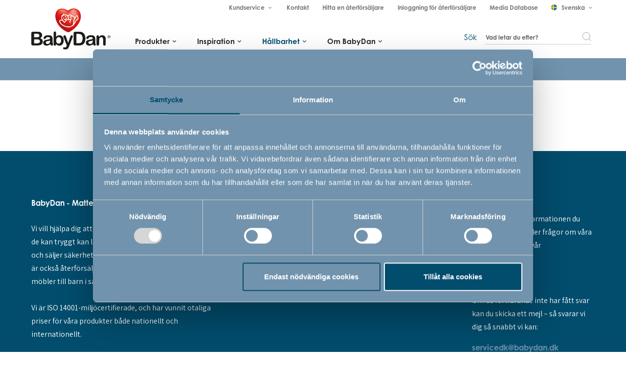

--- FILE ---
content_type: text/html; charset=utf-8
request_url: https://www.baby-dan.se/haallbarhet
body_size: 11131
content:
<!DOCTYPE html><html lang="sv" data-separator-integer=" " data-separator-decimal=","><head><!--
· Copyright © 2020 BabyDan A/S. Alle rettigheder forbeholdt. · Niels Bohrs Vej 14 - DK-8670 Låsby - Tlf.: +45 86 95 11 55 · www.babydan.dk ·
-->
<meta charset="utf-8"><meta content="width=device-width, initial-scale=1, shrink-to-fit=no, minimal-ui" name="viewport"><meta content="ie=edge" http-equiv="x-ua-compatible"><title>Hållbarhet</title><base href="https://www.baby-dan.se/"><!--
· Copyright © 2020 BabyDan A/S. Alle rettigheder forbeholdt. · Niels Bohrs Vej 14 - DK-8670 Låsby - Tlf.: +45 86 95 11 55 · www.babydan.dk ·
-->
<style>@import url("https://use.typekit.net/wbs2okz.css");.e-content,.e-footer,.e-header,.e-logo{opacity:1;transition:opacity .375s cubic-bezier(.33,0,.2,1)}.e-canvas.is-loading .e-content,.e-canvas.is-loading .e-footer,.e-canvas.is-loading .e-header,.e-canvas.is-loading .e-logo{opacity:0}.e-loading-overlay.e-page-loading-overlay{position:fixed;z-index:1031}@media (max-width:991px){.e-logo{display:-ms-flexbox;display:flex;-ms-flex-align:center;align-items:center}.e-logo-link{position:relative;display:block;height:2.5125em;margin:.75em 0;padding:0 0 .1875em}.e-logo-img{display:block;height:100%}.e-logo-img-primary,.e-logo-tagline{display:none}}@media (min-width:992px){.e-logo{display:-ms-flexbox;display:flex;-ms-flex-align:center;align-items:center;-ms-flex-pack:center;justify-content:center}.e-logo .e-logo-link{position:relative;display:block;height:6em;margin:-1.35em 2em .75em 0;padding:.375em 0}.e-logo .e-logo-img{display:block;height:100%}.e-logo .e-logo-img-secondary,.e-logo .e-logo-tagline{display:none}}.e-loading-overlay{display:-ms-flexbox;display:flex;-ms-flex-align:center;align-items:center;-ms-flex-pack:center;justify-content:center;position:absolute;top:0;left:0;right:0;bottom:0;overflow:hidden;z-index:1029;pointer-events:none;background:#fff;opacity:0;transition:opacity .1875s cubic-bezier(.33,0,.2,1)}.e-loading-overlay.is-loading{pointer-events:auto;opacity:1}.e-loading-spinner{position:absolute;top:50%;left:50%;margin:-50px 0 0 -50px;width:80px;height:80px;z-index:2}.e-loading-spinner.e-loading-spinner-hotspot .e-spinner-circle{position:absolute;stroke:#024d6d;stroke-width:5px;animation:e-loading-spinner-hotspot-scale 1.5s ease-out infinite;transform-origin:center;opacity:0}.e-loading-spinner.e-loading-spinner-hotspot .e-spinner-circle.e-circle-2{animation-delay:.5s}.e-loading-spinner.e-loading-spinner-hotspot .e-spinner-circle.e-circle-3{animation-delay:1s}@keyframes e-loading-spinner-hotspot-scale{0%{transform:scale(0);opacity:0}50%{opacity:1}to{transform:scale(1);opacity:0}}
/*# sourceMappingURL=/files/templates/designs/babydan/_assets/_dist/css/critical.css.map */
</style><link href="https://fonts.googleapis.com" rel="preconnect"><link crossorigin="" href="https://fonts.gstatic.com/" rel="preconnect"><link as="style" href="https://fonts.googleapis.com/css?family=Assistant:400,700%7CMaterial+Icons&display=swap" media="only x" rel="preload" as="style"><link href="/Files/Templates/Designs/babydan/_assets/_dist/css/default.css?v=1.01" media="only x" rel="preload" as="style"><script data-cookieconsent="ignore">window.dataLayer = window.dataLayer || [];
function gtag() {
dataLayer.push(arguments);
}
gtag('consent', 'default', {
'ad_personalization': 'denied',
'ad_storage': 'denied',
'ad_user_data': 'denied',
'analytics_storage': 'denied',
'functionality_storage': 'denied',
'personalization_storage': 'denied',
'security_storage': 'granted',
'wait_for_update': 500,
});
gtag('set', 'ads_data_redaction', true);
gtag('set', 'url_passthrough', true);
</script><!-- Google Tag Manager --><script data-cookieconsent="ignore">(function(w, d, s, l, i) {
w[l] = w[l] || [];
w[l].push({
'gtm.start':
new Date().getTime(),
event: 'gtm.js'
});
var f = d.getElementsByTagName(s)[0],
j = d.createElement(s),
dl = l != 'dataLayer' ? '&l=' + l : '';
j.async = true;
j.src =
'https://ss.babydan.dk/gyvurnrq.js?id=' + i + dl;
f.parentNode.insertBefore(j, f);
})(window, document, 'script', 'dataLayer', 'GTM-WZCSB8F');
</script><!-- End Google Tag Manager --><script id="Cookiebot" data-culture="sv" src="https://consent.cookiebot.com/uc.js" data-cbid="e30d3c57-ab0d-4e4e-85ad-6f73100c98e1" data-blockingmode="auto" type="text/javascript"></script><script>function onloadCSS(e,n){function t(){!l&&n&&(l=!0,n.call(e))}var l;e.addEventListener&&e.addEventListener("load",t),e.attachEvent&&e.attachEvent("onload",t),"isApplicationInstalled"in navigator&&"onloadcssdefined"in e&&e.onloadcssdefined(t)}!function(e){"use strict";var n=function(n,t,l,o){function a(e){return s.body?e():void setTimeout(function(){a(e)})}function d(){r.addEventListener&&r.removeEventListener("load",d),r.media=o||"all"}var i,s=e.document,r=t||s.createElement("link");if(l)i=l;else{var u=(s.body||s.getElementsByTagName("head")[0]).childNodes;i=u[u.length-1]}var c=s.styleSheets;r.rel="stylesheet",r.href=n,r.media="only x",t||a(function(){i.parentNode.insertBefore(r,l?i:i.nextSibling)});var g=function(e){for(var n=r.href,t=c.length;t--;)if(c[t].href===n)return e();setTimeout(function(){g(e)})};return r.addEventListener&&r.addEventListener("load",d),r.onloadcssdefined=g,g(d),r};"undefined"!=typeof exports?exports.loadCSS=n:e.loadCSS=n}("undefined"!=typeof global?global:this);var e4=e4||{};e4.loading={init:function(e){e4.loading.timeout=2500,e4.loading.stylesheets=[],e4.loading.unloadedStylesheets=[],e4.loading.loadStylesheets(e),setTimeout(e4.loading.done,e4.loading.timeout)},loadStylesheets:function(e){e4.loading.getStylesheets(e);for(var n=0;n<e4.loading.stylesheets.length;n++){var t=e4.loading.stylesheets[n];t.rel=null,e4.loading.unloadedStylesheets.push(e.loadCSS(t.href,t)),e.onloadCSS(e4.loading.unloadedStylesheets[e4.loading.unloadedStylesheets.length-1],e4.loading.stylesheetOnLoad)}},getStylesheets:function(e){for(var n=e.document.getElementsByTagName("link"),t=0;t<n.length;t++){var l=n[t];"preload"===l.rel&&"style"===l.getAttribute("as")&&e4.loading.stylesheets.push(n[t])}},stylesheetOnLoad:function(){var e=e4.loading.unloadedStylesheets.indexOf(this);e4.loading.unloadedStylesheets.splice(e,1),0===e4.loading.unloadedStylesheets.length&&e4.loading.done()},resolveWait:function(e){null!==document.querySelector(".js-e-loading-wait")&&(document.querySelector(e).classList.remove("js-e-loading-wait"),null===document.querySelector(".js-e-loading-wait")&&e4.loading.done())},done:function(){var e=document.querySelector(".js-e-canvas"),n=document.querySelector(".js-e-page-loading-overlay"),t=document.querySelector(".js-e-loading-wait");null!==e&&null!==n&&null===t&&(e.classList.remove("is-loading"),n.classList.remove("is-loading"))}},function(e){e4.loading.init(e)}(this);
//# sourceMappingURL=/files/templates/designs/babydan/_assets/_dist/js/critical.js.map
</script><link rel="shortcut icon" href="/Files/Templates/Designs/babydan/_assets/img/favicon.png"><base href="https://www.baby-dan.se/"><meta property="og:url" content="https://www.baby-dan.se/haallbarhet"><meta property="og:title" content=""><meta property="og:description" content=""><meta property="og:image" content="https://www.baby-dan.se/Files/Templates/Designs/espresso-v4/_assets/img/babydan-logo-black.png"><meta property="og:type" content="website"><script type="text/javascript">(function(w,d,n) {
w[n]=w[n]||function(name,value){ w[n][name]=value; };
var dwa = d.createElement('script'); dwa.type = 'text/javascript'; dwa.async = 1;
dwa.src = '/Admin/Content/JsLib/dw/dwansta.min.js';
var s = d.getElementsByTagName('script')[0]; s.parentNode.insertBefore(dwa, s);
})(window,document,'analytics');
analytics('sessionID', 'iyce3ctgcmcav35tu0mhmyu1');
analytics('pageID', 6352);
analytics('areaID', 30);
analytics('engagement', 0);
</script></head><body class="" data-userauthenticated="false"><!-- Google Tag Manager (noscript) --><noscript><iframe height="0" src="https://ss.babydan.dk/ns.html?id=GTM-WZCSB8F" style="display: none; visibility: hidden" width="0"></iframe></noscript><!-- End Google Tag Manager (noscript) --><div class="e-loading-overlay e-page-loading-overlay is-loading js-e-page-loading-overlay"><svg class="e-loading-spinner e-loading-spinner-hotspot" viewbox="0 0 100 100"><circle class="e-spinner-circle e-circle-1" cx="50" cy="50" r="40" fill="none"></circle><circle class="e-spinner-circle e-circle-2" cx="50" cy="50" r="40" fill="none"></circle><circle class="e-spinner-circle e-circle-3" cx="50" cy="50" r="40" fill="none"></circle></svg></div><div class="e-canvas js-e-canvas is-loading"><header class="e-header js-e-header is-sticky" data-autohide="true"><div class="e-header-hamburger"><section class="e-header-section e-section" id="5a12c1af644b4fdb9729be903901daa4"><div class="container-fluid"><div class="row"><div class="col-12" id="392f6b942d1641a099b3f8b4ab6a6fb6"><div class="row"><div class="col-12 e-header-section-content"><div class="e-logo"><a class="e-logo-link" href="/"><img src="/Files/Templates/Designs/espresso-v4/_assets/img/babydan-logo-black.png" class="e-logo-img e-logo-img-primary" alt="BabyDan A/S"><img src="/Files/Templates/Designs/espresso-v4/_assets/img/babydan-logo-black.png" class="e-logo-img e-logo-img-secondary" alt="BabyDan A/S"><p class="e-logo-tagline">Boilerplate for creating responsive web projects on Dynamicweb CMS</p></a></div><section class="e-nav-hamburger-header"><ul class="nav"><li class="nav-item e-nav-item-search"><a href="#/search=/" data-toggle="modal" data-target=".js-e-search-modal" class="nav-link custom-search-icon "><span class="e-nav-pagename is-hidden ">Søg</span></a></li><li class="e-nav-item-hamburger-open nav-item"><a class="nav-link" data-target=".modal.e-nav" data-toggle="modal" href="#"><i class="e-nav-pageicon material-icons">menu</i></a></li></ul></section></div></div></div></div></div></section><section class="e-header-section e-section babydan-seasonal-streamer small" style="background-color: #7193AD;"><a href="/haallbarhet/vaara-groena-produkter"><div class="container-fluid"><div class="row"><div class="col-12"><div class="row"><div class="col-12 d-flex pt-1 pb-1 e-text-light" style="min-height: 2em;"><div class="streamer-message inline-flex align-self-center"><p class="small" style="text-align: center;">Vi säljer (uteslutande) via våra <a href="/om-babydan/forhandlere">återförsäljare, som du hittar här.</a></p></div></div></div></div></div></div></a></section></div><div class="e-nav js-e-nav modal p-0" data-backdrop="false"><div class="e-nav-container navbar"><section class="e-header-section e-header-section-babydan-custom e-section order-2 order-md-1" id="2034bf2f2cb64337b8033d11504426fe"><div class="container-fluid"><div class="row"><div class="col-12" id="5bb5f089d7214e62a23d83c7edd3aeba"><div class="row"><div class="col-12 e-header-section-content"><nav class="e-nav-utilities-primary js-e-nav-utilities-primary "><ul class="nav"><li class="dropdown nav-item "><a href="/system/kundservice" class="dropdown-toggle nav-link  " data-toggle="dropdown" data-collapse-toggle="true" data-collapse-target="#e-nav-utilities-child-6421"><span class="e-nav-pagename ">Kundservice</span><i class="material-icons e-nav-pageicon-dropdown ">keyboard_arrow_down</i></a><div class="dropdown-menu collapse " id="e-nav-utilities-child-6421"><ul class="nav "><li class="dropdown-item nav-item "><a href="/integritetspolicy" class="nav-link  "><span class="e-nav-pagename ">Integritetspolicy</span></a></li><li class="dropdown-item nav-item "><a href="/miljoepolitik" class="nav-link  "><span class="e-nav-pagename ">Miljöpolitik</span></a></li><li class="dropdown-item nav-item "><a href="/inspiration/manualer" class="nav-link  "><span class="e-nav-pagename ">Manualer</span></a></li></ul></div></li><li class="nav-item "><a href="/kontakt" class="nav-link  "><span class="e-nav-pagename ">Kontakt</span></a></li><li class="nav-item "><a href="/om-babydan/aaterfoersaljare" class="nav-link  "><span class="e-nav-pagename ">Hitta en återförsäljare</span></a></li><li class="nav-item "><a href="https://b2b.baby-dan.se" target="_blank" class="nav-link  "><span class="e-nav-pagename ">Inloggning för återförsäljare</span></a></li><li class="nav-item "><a href="https://www.babydan.com/Default.aspx?Id=8268" class="nav-link  "><span class="e-nav-pagename ">Media Database</span></a></li><li class="dropdown nav-item "><a href="/system/svenska" class="dropdown-toggle nav-link icon-flag-se " data-toggle="dropdown" data-collapse-toggle="true" data-collapse-target="#e-nav-utilities-child-6425"><i class="e-nav-pageicon e-nav-pageicon-language js-e-nav-pageicon-language"> </i><span class="e-nav-pagename ">Svenska</span><i class="material-icons e-nav-pageicon-dropdown ">keyboard_arrow_down</i></a><div class="dropdown-menu collapse " id="e-nav-utilities-child-6425"><ul class="nav "><li class="dropdown-item nav-item "><a href="https://www.babydan.no/Default.aspx?Id=6201" class="nav-link icon-flag-no "><i class="e-nav-pageicon e-nav-pageicon-language js-e-nav-pageicon-language"> </i><span class="e-nav-pagename ">Norsk</span></a></li><li class="dropdown-item nav-item "><a href="https://www.babydan.dk/Default.aspx?Id=5731" class="nav-link icon-flag-dk "><i class="e-nav-pageicon e-nav-pageicon-language js-e-nav-pageicon-language"> </i><span class="e-nav-pagename ">Dansk</span></a></li><li class="dropdown-item nav-item "><a href="https://babydan.shop/" class="nav-link icon-flag-us "><i class="e-nav-pageicon e-nav-pageicon-language js-e-nav-pageicon-language"> </i><span class="e-nav-pagename ">USA</span></a></li><li class="dropdown-item nav-item "><a href="https://www.babydan.com/Default.aspx?Id=6010" class="nav-link icon-flag-gb "><i class="e-nav-pageicon e-nav-pageicon-language js-e-nav-pageicon-language"> </i><span class="e-nav-pagename ">International</span></a></li></ul></div></li></ul></nav></div></div></div></div></div></section><section class="e-header-section e-header-section-primary e-section order-1 order-md-2" id="17a16b6e52ff4271972689c18e4aa536"><div class="container-fluid"><div class="row"><div class="col-12" id="291f55b59cf542e5ae1e34ddef9db5f2"><div class="row"><div class="col-12 e-header-section-content"><div class="e-logo d-none d-lg-block"><a class="e-logo-link" href="/"><img src="/Files/Templates/Designs/espresso-v4/_assets/img/babydan-logo-black.png" class="e-logo-img e-logo-img-primary" alt="BabyDan A/S"><p class="e-logo-tagline">Boilerplate for creating responsive web projects on Dynamicweb CMS</p></a></div><div class="mobile-menu-header-wrapper"><div class="mobile-menu-header d-block d-lg-none"><span class="e-nav-pagename"><i class="e-nav-pageicon material-icons">menu</i> Meny
</span></div><div class="e-nav-item-hamburger-close"><a class="nav-link" data-target=".modal.e-nav" data-toggle="modal" href="#"><i class="e-nav-pageicon material-icons">close</i><span class="e-nav-pagename">Stäng
</span></a></div></div><nav class="e-nav-global js-e-nav-global" data-see-all-text="Se alla"><ul class="nav"><li class="dropdown e-dropdown-mega nav-item " xmlns:scr="urn:scr.this"><a href="/produkter" class="dropdown-toggle nav-link  " data-toggle="dropdown" data-collapse-toggle="true" data-collapse-target="#e-nav-global-child-6349Produkter"><span class="e-nav-pagename ">Produkter</span><i class="material-icons e-nav-pageicon-dropdown ">keyboard_arrow_down</i></a><div class="collapse dropdown-menu e-megamenu-container " id="e-nav-global-child-6349Produkter"><button type="button" class="close js-e-dropdown-dismiss"><i class="material-icons">close</i></button><div class="e-megamenu babydan-custom-megamenu "><div class="container-fluid"><div class="row"><div class="e-megamenu-nav e-megamenu-nav-babydan"><ul class="nav "><li class="nav-item e-megamenu-item "><a href="/produkter/sakerhetsprodukter" class="e-megamenu-header js-see-all-link nav-link menu-level-2" data-collapse-toggle="true" data-collapse-target="#e-nav-global-child-634920105Säkerhetsprodukter"><span class="e-nav-pagename ">Säkerhetsprodukter</span></a><ul class="nav collapse " id="e-nav-global-child-634920105Säkerhetsprodukter"><li class="nav-item "><a href="/produkter/sakerhetsprodukter/i-badrummet" class="nav-link menu-level-3"><span class="e-nav-pagename ">I badrummet</span></a></li><li class="nav-item "><a href="/produkter/sakerhetsprodukter/i-vardagsrummet" class="nav-link menu-level-3"><span class="e-nav-pagename ">I vardagsrummet</span></a></li><li class="nav-item js-last-of-navigation-group "><a href="/produkter/sakerhetsprodukter/i-koeket" class="nav-link menu-level-3"><span class="e-nav-pagename ">I köket</span></a></li></ul></li><li class="nav-item e-megamenu-item "><a href="/produkter/sakerhetsgrindar" class="e-megamenu-header js-see-all-link nav-link menu-level-2" data-collapse-toggle="true" data-collapse-target="#e-nav-global-child-634920098Säkerhetsgrindar"><span class="e-nav-pagename ">Säkerhetsgrindar</span></a><ul class="nav collapse " id="e-nav-global-child-634920098Säkerhetsgrindar"><li class="nav-item "><a href="/produkter/sakerhetsgrindar/sakerhetsgrindar-langst-ner-i-trappan" class="nav-link menu-level-3"><span class="e-nav-pagename ">Säkerhetsgrindar längst ner i trappan</span></a></li><li class="nav-item "><a href="/produkter/sakerhetsgrindar/sakerhetsgrindar-hoegst-upp-i-trappan" class="nav-link menu-level-3"><span class="e-nav-pagename ">Säkerhetsgrindar högst upp i trappan</span></a></li><li class="nav-item "><a href="/produkter/sakerhetsgrindar/tillbehoer" class="nav-link menu-level-3"><span class="e-nav-pagename ">Tillbehör</span></a></li><li class="nav-item "><a href="/produkter/sakerhetsgrindar/hundgrindar" class="nav-link menu-level-3"><span class="e-nav-pagename ">Hundgrindar</span></a></li><li class="nav-item "><a href="/produkter/sakerhetsgrindar/sakerhetsgrindar-till-kamin" class="nav-link menu-level-3"><span class="e-nav-pagename ">Säkerhetsgrindar till kamin</span></a></li><li class="nav-item js-last-of-navigation-group "><a href="/produkter/sakerhetsgrindar/sakerhetsgrindar-till-doerrar" class="nav-link menu-level-3"><span class="e-nav-pagename ">Säkerhetsgrindar till dörrar</span></a></li></ul></li><li class="nav-item e-megamenu-item "><a href="/produkter/matstund" class="e-megamenu-header js-see-all-link nav-link menu-level-2" data-collapse-toggle="true" data-collapse-target="#e-nav-global-child-634920116Matstund"><span class="e-nav-pagename ">Matstund</span></a><ul class="nav collapse " id="e-nav-global-child-634920116Matstund"><li class="nav-item "><a href="/produkter/matstund/tillbehoer" class="nav-link menu-level-3"><span class="e-nav-pagename ">Tillbehör</span></a></li><li class="nav-item js-last-of-navigation-group "><a href="/produkter/matstund/stolar" class="nav-link menu-level-3"><span class="e-nav-pagename ">Stolar</span></a></li></ul></li><li class="nav-item e-megamenu-item "><a href="/produkter/sovstund" class="e-megamenu-header js-see-all-link nav-link menu-level-2" data-collapse-toggle="true" data-collapse-target="#e-nav-global-child-634920109Sovstund"><span class="e-nav-pagename ">Sovstund</span></a><ul class="nav collapse " id="e-nav-global-child-634920109Sovstund"><li class="nav-item "><a href="/produkter/sovstund/spjalskydd" class="nav-link menu-level-3"><span class="e-nav-pagename ">Spjälskydd</span></a></li><li class="nav-item "><a href="/produkter/sovstund/tillbehoer" class="nav-link menu-level-3"><span class="e-nav-pagename ">Tillbehör</span></a></li><li class="nav-item "><a href="/produkter/sovstund/sangar" class="nav-link menu-level-3"><span class="e-nav-pagename ">Sängar</span></a></li><li class="nav-item "><a href="/produkter/sovstund/sangklader" class="nav-link menu-level-3"><span class="e-nav-pagename ">Sängkläder</span></a></li><li class="nav-item js-last-of-navigation-group "><a href="/produkter/sovstund/madrasser" class="nav-link menu-level-3"><span class="e-nav-pagename ">Madrasser</span></a></li></ul></li><li class="nav-item e-megamenu-item "><a href="/produkter/lekstund" class="e-megamenu-header js-see-all-link nav-link menu-level-2" data-collapse-toggle="true" data-collapse-target="#e-nav-global-child-634920084Lekstund"><span class="e-nav-pagename ">Lekstund</span></a><ul class="nav collapse " id="e-nav-global-child-634920084Lekstund"><li class="nav-item "><a href="/produkter/lekstund/skumgummigolv" class="nav-link menu-level-3"><span class="e-nav-pagename ">Skumgummigolv</span></a></li><li class="nav-item "><a href="/produkter/lekstund/lara-gaa-vagner-och-gaastolar" class="nav-link menu-level-3"><span class="e-nav-pagename ">Lära-gå-vagner och gåstolar</span></a></li><li class="nav-item "><a href="/produkter/lekstund/lekhagar" class="nav-link menu-level-3"><span class="e-nav-pagename ">Lekhagar</span></a></li><li class="nav-item js-last-of-navigation-group "><a href="/produkter/lekstund/lekmattor" class="nav-link menu-level-3"><span class="e-nav-pagename ">Lekmattor</span></a></li></ul></li><li class="nav-item e-megamenu-item "><a href="/produkter/badstund" class="e-megamenu-header js-see-all-link nav-link menu-level-2" data-collapse-toggle="true" data-collapse-target="#e-nav-global-child-634920077Badstund"><span class="e-nav-pagename ">Badstund</span></a><ul class="nav collapse " id="e-nav-global-child-634920077Badstund"><li class="nav-item "><a href="/produkter/badstund/pottraning" class="nav-link menu-level-3"><span class="e-nav-pagename ">Potträning</span></a></li><li class="nav-item "><a href="/produkter/badstund/skoetbord" class="nav-link menu-level-3"><span class="e-nav-pagename ">Skötbord</span></a></li><li class="nav-item "><a href="/produkter/badstund/tillbehoer" class="nav-link menu-level-3"><span class="e-nav-pagename ">Tillbehör</span></a></li><li class="nav-item "><a href="/produkter/badstund/badkar" class="nav-link menu-level-3"><span class="e-nav-pagename ">Badkar</span></a></li><li class="nav-item "><a href="/produkter/badstund/badcape-och-badponcho" class="nav-link menu-level-3"><span class="e-nav-pagename ">Badcape och badponcho</span></a></li><li class="nav-item js-last-of-navigation-group "><a href="/produkter/badstund/badstoed" class="nav-link menu-level-3"><span class="e-nav-pagename ">Badstöd</span></a></li></ul></li><li class="nav-item e-megamenu-item "><a href="/produkter/paa-spraang" class="e-megamenu-header js-see-all-link nav-link menu-level-2" data-collapse-toggle="true" data-collapse-target="#e-nav-global-child-634920094Påsprång"><span class="e-nav-pagename ">På språng</span></a><ul class="nav collapse " id="e-nav-global-child-634920094Påsprång"><li class="nav-item "><a href="/produkter/paa-spraang/sovstund-paa-spraang" class="nav-link menu-level-3"><span class="e-nav-pagename ">Sovstund på språng</span></a></li><li class="nav-item "><a href="/produkter/paa-spraang/i-bilen" class="nav-link menu-level-3"><span class="e-nav-pagename ">I bilen</span></a></li><li class="nav-item js-last-of-navigation-group "><a href="/produkter/paa-spraang/i-barnvagnen-och-sulkyn" class="nav-link menu-level-3"><span class="e-nav-pagename ">I barnvagnen och sulkyn</span></a></li></ul></li></ul></div><div class="e-megamenu-paragraphs"><div class="p d-none d-lg-block p-imagetext col-12 p-imagetext-tb" id="15498"><div class="row"><div class="p-txt-container col-12"><div class="e-megamenu-nav"><ul class="nav "><li class="nav-item e-megamenu-item "><a class="e-megamenu-header nav-link" href=""><span class="e-nav-pagename ">Navigate by brand</span></a><ul class="nav collapse"><li class="nav-item "><a class="nav-link babydan-icon-babydan" href="/navigate-by-brand?brand=babydan"><span class="e-nav-pagename ">BabyDan</span></a></li><li class="nav-item "><a class="nav-link babydan-icon-dreamsafe" href="/navigate-by-brand?brand=dreamsafe"><span class="e-nav-pagename ">DreamSafe</span></a></li><li class="nav-item "><a class="nav-link babydan-icon-scandinavianpetdesign" href="/navigate-by-brand?brand=scandinavian%20pet%20design"><span class="e-nav-pagename ">Scandinavian Pet Design</span></a></li><li class="nav-item "><a class="nav-link babydan-icon-bebejou" href="/navigate-by-brand?brand=Bébé-jou"><span class="e-nav-pagename ">Bébé-jou</span></a></li></ul></li></ul></div></div></div></div></div></div></div></div></div></li><li class="dropdown nav-item " xmlns:scr="urn:scr.this"><a href="/inspiration" class="dropdown-toggle nav-link  " data-toggle="dropdown" data-collapse-toggle="true" data-collapse-target="#e-nav-global-child-6351Inspiration"><span class="e-nav-pagename ">Inspiration</span><i class="material-icons e-nav-pageicon-dropdown ">keyboard_arrow_down</i></a><div class="dropdown-menu collapse " id="e-nav-global-child-6351Inspiration"><ul class="nav "><li class="dropdown-item nav-item "><a href="/inspiration/blogg" class="nav-link  " data-collapse-toggle="true" data-collapse-target="#e-nav-global-child-6365Blogg"><span class="e-nav-pagename ">Blogg</span></a><ul class="nav collapse " id="e-nav-global-child-6365Blogg"><li class="nav-item "><a href="/inspiration/blogg/saa-barnsakrar-du-ditt-hem" class="nav-link  "><span class="e-nav-pagename ">Så barnsäkrar du ditt hem</span></a></li><li class="nav-item "><a href="/inspiration/blogg/nyhet-potta-med-spolljud" class="nav-link  "><span class="e-nav-pagename ">Nyhet: Potta med spolljud</span></a></li><li class="nav-item "><a href="/inspiration/blogg/angel-3-moebler-i-1" class="nav-link  "><span class="e-nav-pagename ">Angel: 3 möbler i 1</span></a></li><li class="nav-item "><a href="/inspiration/blogg/saker-semester-med-barn" class="nav-link  "><span class="e-nav-pagename ">Säker semester med barn</span></a></li><li class="nav-item "><a href="/inspiration/blogg/saa-valjer-du-sakerhetsgrind" class="nav-link  "><span class="e-nav-pagename ">Så väljer du säkerhetsgrind</span></a></li><li class="nav-item "><a href="/inspiration/blogg/vilka-typer-av-sakerhetsgrindar-finns-det" class="nav-link  "><span class="e-nav-pagename ">Vilka typer av säkerhetsgrindar finns det?</span></a></li><li class="nav-item "><a href="/inspiration/blogg/sakerhetsgrindar-till-doerrar" class="nav-link  "><span class="e-nav-pagename ">Säkerhetsgrindar till dörrar</span></a></li><li class="nav-item "><a href="/inspiration/blogg/sakerhetsgrindar-langst-ner-i-trappan" class="nav-link  "><span class="e-nav-pagename ">Säkerhetsgrindar längst ner i trappan</span></a></li><li class="nav-item "><a href="/inspiration/blogg/sakerhetsgrindar-hoegst-upp-i-trappan" class="nav-link  "><span class="e-nav-pagename ">Säkerhetsgrindar högst upp i trappan</span></a></li><li class="nav-item "><a href="/inspiration/blogg/hur-foerlanger-man-en-sakerhetsgrind" class="nav-link  "><span class="e-nav-pagename ">Hur förlänger man en säkerhetsgrind?</span></a></li><li class="nav-item "><a href="/inspiration/blogg/sakerhetsgrind-som-rumsavdelare" class="nav-link  "><span class="e-nav-pagename ">Säkerhetsgrind som rumsavdelare</span></a></li><li class="nav-item "><a href="/inspiration/blogg/tillbehoer-till-sakerhetsgrind" class="nav-link  "><span class="e-nav-pagename ">Tillbehör till säkerhetsgrind</span></a></li><li class="nav-item "><a href="/inspiration/blogg/nyhet-amningsinlagg-by-babydan" class="nav-link  "><span class="e-nav-pagename ">Nyhet: Amningsinlägg by BabyDan</span></a></li><li class="nav-item "><a href="/inspiration/blogg/saa-valjer-du-hundgrind" class="nav-link  "><span class="e-nav-pagename ">Så väljer du hundgrind</span></a></li><li class="nav-item "><a href="/inspiration/blogg/babynest-allt-du-boer-veta" class="nav-link  "><span class="e-nav-pagename ">Babynest – Allt du bör veta</span></a></li></ul></li><li class="dropdown-item nav-item "><a href="/inspiration/onbox" class="nav-link  "><span class="e-nav-pagename ">Onbox</span></a></li><li class="dropdown-item nav-item "><a href="/inspiration/manualer" class="nav-link  "><span class="e-nav-pagename ">Manualer</span></a></li><li class="dropdown-item nav-item "><a href="/inspiration/nyhetsbrev" class="nav-link  "><span class="e-nav-pagename ">Nyhetsbrev</span></a></li><li class="dropdown-item nav-item "><a href="/inspiration/vaara-varumarken" class="nav-link  "><span class="e-nav-pagename ">Våra varumärken</span></a></li><li class="dropdown-item nav-item "><a href="/sakerhetsprodukter" class="nav-link  "><span class="e-nav-pagename ">Våra säkerhets-produkter</span></a></li><li class="dropdown-item nav-item "><a href="/vaara-sakerhetsgrindar" class="nav-link  "><span class="e-nav-pagename ">Våra säkerhetsgrindar</span></a></li></ul></div></li><li class="dropdown nav-item is-inpath is-active " xmlns:scr="urn:scr.this"><a href="/haallbarhet" class="dropdown-toggle nav-link is-inpath is-active  " data-toggle="dropdown" data-collapse-toggle="true" data-collapse-target="#e-nav-global-child-6352Hållbarhet"><span class="e-nav-pagename ">Hållbarhet</span><i class="material-icons e-nav-pageicon-dropdown ">keyboard_arrow_down</i></a><div class="dropdown-menu collapse " id="e-nav-global-child-6352Hållbarhet"><ul class="nav "><li class="dropdown-item nav-item "><a href="/haallbarhet/babydan-haallbarhet" class="nav-link  "><span class="e-nav-pagename ">BabyDan &amp; hållbarhet</span></a></li><li class="dropdown-item nav-item "><a href="/haallbarhet/fns-globala-maal" class="nav-link  "><span class="e-nav-pagename ">FN:s globala mål</span></a></li><li class="dropdown-item nav-item "><a href="/haallbarhet/miljoecertifieringar" class="nav-link  "><span class="e-nav-pagename ">Miljöcertifieringar</span></a></li><li class="dropdown-item nav-item "><a href="/haallbarhet/fsc-certifierat-tra" class="nav-link  "><span class="e-nav-pagename ">FSC-certifierat trä</span></a></li></ul></div></li><li class="dropdown nav-item " xmlns:scr="urn:scr.this"><a href="/om-babydan" class="dropdown-toggle nav-link  " data-toggle="dropdown" data-collapse-toggle="true" data-collapse-target="#e-nav-global-child-6353OmBabyDan"><span class="e-nav-pagename ">Om BabyDan</span><i class="material-icons e-nav-pageicon-dropdown ">keyboard_arrow_down</i></a><div class="dropdown-menu collapse " id="e-nav-global-child-6353OmBabyDan"><ul class="nav "><li class="dropdown-item nav-item "><a href="/om-babydan/om-oss" class="nav-link  "><span class="e-nav-pagename ">Om oss</span></a></li><li class="dropdown-item nav-item "><a href="/om-babydan/babydan-testcenter" class="nav-link  "><span class="e-nav-pagename ">BabyDan Testcenter</span></a></li><li class="dropdown-item nav-item "><a href="/om-babydan/sakerhetsstandarder" class="nav-link  "><span class="e-nav-pagename ">Säkerhetsstandarder</span></a></li><li class="dropdown-item nav-item "><a href="/om-babydan/aaterfoersaljare" class="nav-link  "><span class="e-nav-pagename ">Återförsäljare</span></a></li></ul></div></li></ul></nav><div class="d-none d-lg-block e-nav-search order-2 babydan-header-search"><nav class="e-nav-utilities-secondary custom-nav-secondary d-none d-lg-block h-100"><ul class="nav h-100"><li class="nav-item e-nav-item-search"><a href="#/search=/" data-toggle="modal" data-target=".js-e-search-modal" class="nav-link  "><span class="e-nav-pagename ">Sök</span></a></li><li class="nav-item"><form action="" class="e-search-form js-babydan-inline-search-form"><div class="js-e-search-input-group e-search-input-group"><input type="text" class="js-e-search-input e-search-input form-control-plaintext" name="q" id="e-search-input" placeholder='Vad letar du efter?
'>
<button class="e-search-submit btn py-0 m-0" type="submit"></button></div></form></li></ul></nav></div></div></div></div></div></div></section><section class="e-header-section e-section babydan-seasonal-streamer d-none d-lg-block" style="background-color: #7193AD;"><a href="/haallbarhet/vaara-groena-produkter"><div class="container-fluid"><div class="row"><div class="col-12"><div class="row"><div class="col-12 d-flex pt-1 pb-1 e-text-light" style="min-height: 2em;"><div class="streamer-message inline-flex align-self-center"><p class="small" style="text-align: center;">Vi säljer (uteslutande) via våra <a href="/om-babydan/forhandlere">återförsäljare, som du hittar här.</a></p></div></div></div></div></div></div></a></section></div></div></header><main id="dwcontentmain" class="e-content js-e-content "><article class="e-content-article"><section class="e-section" id="755921bd92da470ba24ddd9986063f29"><div class="container-fluid"><div class="row"><div class="col-12 col-md-10 col-lg-8 mx-auto" id="a923ff06ce884f9eb23a98f59edb1d92"><div class="row"></div></div></div></div></section></article></main><footer class="e-footer"><article class="e-footer-wrapper"><section class="e-footer-content e-section"><div class="container-fluid"><div class="row"><div class="p mb-3 col-12 col-lg-5 col-xl-5 col-xl-5 babydan-custom-footer-right-padding p-imagetext col-12 col-sm-6 col-md-6 col-lg-4 col-xl-4 p-imagetext-tb" id="15394"><div class="row"><div class="p-txt-container col-12"><h4 class="h3">BabyDan - Matters of the Heart since 1947<br />&nbsp;</h4>
<p>Vi vill hjälpa dig att skapa ett säkert hem för dina barn där de kan tryggt kan leva och leka. Vi utvecklar, producerar och säljer säkerhetsutrustning till barn i åldern 0–3 år. Vi är också återförsäljare till ett brett urval av textilier och möbler till barn i samma åldersgrupp.<br /><br />Vi är ISO 14001-miljöcertifierade,&nbsp;och har vunnit otaliga priser för våra produkter både nationellt och internationellt.</p>
<ul class="babydan-social-media"><li><p>Hitta oss på:</p></li><li class="instagram"><a href="https://www.instagram.com/babydan_dk/" target="_blank"><img alt="instagram" src="/Files/Templates/Designs/babydan/_assets/img/icon-instagram-simple.svg" /></a></li><li class="facebook"><a href="https://www.facebook.com/BabyDanSkandinavien/" target="_blank"><img alt="facebook" src="/Files/Templates/Designs/babydan/_assets/img/icon-facebook-simple.svg" /></a></li></ul></div></div></div><!--@ Layout.Title( Active
Campaign signup)-->
<!--@ Layout.Description( active
campaign)-->
<div class="p babydan-custom-footer-left-padding p-imagetext col-12 col-sm-12 col-md-12 col-lg-4 col-xl-4 p-imagetext-tb" id="17201"><div class="row"><div class="p-txt-container col-12"><p>&nbsp;</p><h3 class="m-b-2">&nbsp;</h3><div class="custom-active-campaign-wrapper js-custom-active-campaign-wrapper" data-formid=""><div class="_form_"></div><script src="https://babydan.activehosted.com/f/embed.php?id=" type="text/javascript" charset="utf-8"></script></div></div></div></div><script>var domElementWrapper = document.querySelector('.js-custom-active-campaign-wrapper');
if (domElementWrapper !== null) {
var styleElemsCollection = domElementWrapper.getElementsByTagName('style');
if (styleElemsCollection !== null) {
for(var i = 0; i < styleElemsCollection.length; i++)
{
styleElemsCollection[i].parentNode.removeChild(styleElemsCollection[i]);
}
}
domElementWrapper.classList.add('active-campaign-form');
var submitBtn = domElementWrapper.querySelector('._submit');
var formBranding = domElementWrapper.querySelector('._form-branding');
if (submitBtn !== null){
submitBtn.classList.add('btn');
submitBtn.classList.add('btn-primary');
}
if (formBranding){
formBranding.classList.add('d-none');
}
}
</script><div class="p mb-3 p-imagetext col-12 col-sm-6 col-md-6 col-lg-3 col-xl-3 p-imagetext-tb" id="15395"><div class="row"><div class="p-txt-container col-12"><h4 class="m-b-2">Hjälp &amp; support</h4><p>Hittade du inte informationen du sökte eller har du fler frågor om våra produkter? Prova vår<br /><br /><a href="/faq">FAQ</a><br />Om du fortfarande inte har fått svar kan du skicka ett mejl – så svarar vi dig så snabbt vi kan:<br />
<a href="/cdn-cgi/l/email-protection#3a495f484c53595f5e517a585b58435e5b54145e5105494f58505f594e07725f564a1f080a1f080c1f080a494f4a4a55484e"><span class="__cf_email__" data-cfemail="d2a1b7a0a4bbb1b7b6b992b0b3b0abb6b3bcfcb6b9">[email&#160;protected]</span></a></p></div></div></div></div></div></section><section class="e-footer-copyright e-section"><div class="container-fluid"><div class="align-items-center row"><div class="col-12 col-lg-6 order-1 position-relative"><div class="custom-footer-logo d-inline-block"><img src="/Files/Templates/Designs/babydan/_assets/img/babydan-logo-white.png" alt="BabyDan A/S"></div><p class="d-inline-block custom-footer-slogan">Matters of the Heart since 1947</p></div><div class="col-12 col-lg-6 order-2 text-right pt-2 pt-lg-0"><div class="col-12 pr-lg-0"><aside class="e-nav-utilities-footer"><ul class="nav nav-inline justify-content-end mb-sm-1 mb-md-2 mb-lg-3"><li class="nav-item "><a href="/koep-och-leveransvillkor" class="nav-link  "><span class="e-nav-pagename ">Köp- och leveransvillkor</span></a></li><li class="nav-item "><a href="/integritetspolicy" class="nav-link  "><span class="e-nav-pagename ">Integritetspolicy</span></a></li><li class="nav-item "><a href="/cookies" class="nav-link  "><span class="e-nav-pagename ">Cookies</span></a></li></ul><p class="e-copyright d-inline-block">Copyright &copy;
&nbsp;
2026&nbsp;
BabyDan A/S.&nbsp;
Alla rättigheter förbehållna.
</p><div class="p text-sm-right custom-creditcards-wrapper  d-sm-block d-md-inline-block ml-3 mt-1"><img src="/Files/Templates/Designs/babydan/_assets/img/ecom-creditcard-logos-SE-footer.svg" alt="Payment methods"></div></aside></div></div></div></div></section></article></footer><div class="e-cart-msg modal fade small" id="js-e-cart-msg" data-backdrop="false"><div class="modal-dialog e-cart-msg-modal-dialog"><div class="modal-content"><div class="modal-header"><h4 class="js-e-cart-msg-heading modal-title"><i class="material-icons material-icons-large text-success">check_circle</i><span>Lagt i korgen
</span></h4><button class="close" data-dismiss="modal" type="button"><i class="material-icons">close</i></button></div><div class="modal-body"><div class="js-e-cart-msg-content"><script data-cfasync="false" src="/cdn-cgi/scripts/5c5dd728/cloudflare-static/email-decode.min.js"></script><script id="js-e-handlebars-tmpl-cart-msg-lastadded" type="text/x-handlebars-template"><div class="row">{{#each cart.lastAdded}}
<div class="col-12 py-1"><div class="row"><div class="col-4"><a class="" href="{{product.url}}"><img alt="" class="img-fluid" src="{{product.imageLarge}}"></a></div><div class="col-8"><h3 class="mb-0"><a href="{{product.url}}" class="text-decoration-none">{{product.name}}</a></h3>{{#compare product.orderlineFields.outlet "!==" ""}} <p class="outletmarker"><small>Outletvara
</small></p> {{/compare}}
{{#compare product.orderlineFields.Greenfriday "!==" ""}} <p class="greenfriday-list-marker"><small>Grön produkt
</small></p> {{/compare}}
<a href="{{product.url}}" class="text-auto text-decoration-none"><h3 class="m-0 mb-1 p-0"><small>{{#compare isAuthenticated '&&' prices.length}} {{currentMultiplePrice.PriceFormatted}} {{else}} {{{product.price}}}{{/compare}}
</small></h3></a><p class="mb-0 mt-0"><a href="{{product.url}}" class="text-auto text-decoration-none">{{#if isB2C}}
{{#if product.stock.inStock}}
<span class="babydan-custom-productlist-stockstatus babydan-stockstatus-instock">I lager
</span>{{else}}
<span class="babydan-custom-productlist-stockstatus babydan-stockstatus-outofstock">- </span>{{/if}}
<br><span class="babydan-custom-productlist-delivery">{{{product.stock.delivery}}} &nbsp;</span>{{else}}
{{#if product.stock.inStock}}
<span class="babydan-custom-product-details-stockstatus babydan-stockstatus-instock">I lager
</span>{{else}}
<span class="babydan-custom-product-details-stockstatus babydan-stockstatus-delivery">Leverans enligt överenskommelse vid orderbekräftelse</span>{{/if}}
{{/if}}
</a></p></div></div></div>{{/each}}
</div></script></div></div><div class="bg-info e-cart-msg-footer modal-footer border-top-0"><a class="btn btn-secondary mr-1" href="/shop/cart" data-dismiss="modal">Handla vidare
</a><a class="arrow-right btn btn-primary" href="/shop/cart">Gå till varukorg
</a></div></div></div></div></div><div class="modal fade e-search js-e-search js-e-search-modal modal-fullscreen" data-backdrop="false" data-keyboard="true" data-focus="true"><div class="modal-dialog"><div class="modal-content"><div class="modal-header"><a class="btn btn-sm btn-secondary arrow-left" href="/" data-dismiss="modal">Tillbaka
</a><div class="e-logo"><a href="/" class="e-logo-link my-0"><img src="/Files/Templates/Designs/espresso-v4/_assets/img/babydan-logo-black.png" class="e-logo-img e-logo-img-primary" alt="BabyDan A/S"><img src="/Files/Templates/Designs/espresso-v4/_assets/img/babydan-logo-black.png" class="e-logo-img e-logo-img-secondary" alt="BabyDan A/S"></a></div></div><div class="modal-body"><div class="container-fluid"><div class="e-search-form-container"><div class="row justify-content-center"><div class="col-12 col-md-10 col-lg-8 col-xl-6 mt-3"><form action="" class="e-search-form js-e-search-form"><div class="js-e-search-input-group e-search-input-group is-empty"><label class="e-search-label" for="e-search-input"><span class="search-custom-search-icon"></span></label><input type="text" class="js-e-search-input e-search-input form-control-plaintext border-0" name="q" id="e-search-input" placeholder="Sök
">
<span class="js-e-search-clear e-search-clear"><i class="material-icons">close</i></span><button class="e-search-submit btn btn-transparent" type="submit"><span class="search-custom-search-icon"></span></button></div></form></div></div></div><div class="js-e-search-result-container e-search-result-container"><div class="row justify-content-center"><div class="col-12 col-md-10 col-lg-8 col-xl-6"><p class="e-search-result-info small text-muted mt-1 mb-3"><span class="js-e-search-result-count">0</span> Resultat
</p></div></div><div class="row justify-content-center"><div class="col-12 col-xl-10"><div class="js-e-search-result-products e-search-result-products is-empty mb-4"><script id="js-e-handlebars-tmpl-search-result-item-product" type="text/x-handlebars-template"><div class="e-products"><div class="row justify-content-center">{{#each products}}
<div class="col-6 col-sm-6 col-md-4 col-lg-4 col-xl-3 col-xxl-2point4 col-custom-mobile-search"><div class="e-products-item js-e-products-item js-e-products-item-{{id}} js-babydan-product-item js-e-block-link e-block-link border-bottom" data-variant-id="{{variantId}}"><div class="e-products-item-container"><div class="e-products-item-image-container"><a class="e-products-item-image-wrapper" href="{{url}}"><img src="{{imageLarge}}" alt="" class="e-products-item-image">{{#if hasBeforePrice}}{{#if isB2C}}<span class="babydan-custom-products-item-label label-save"><span class="label-text">Spara <span class="label-percent">{{savingsInPercent}}%</span></span></span>{{/if}}{{/if}}
{{#if isNewProduct}}<span class="babydan-custom-products-item-label label-new"><span class="label-text"></span>Ny vara i shoppen
</span>{{/if}}
{{#if outlet}}
<p class="outletmarker listview"><small>Outletvara
</small></p>{{/if}}
{{#if isGreenFriday}}
<img class="greenfriday-marker listview" src="{{greenFridayImage}}" />{{/if}}
</a></div><div class="e-products-item-text-container text-left"><h3 class="e-products-item-name mb-0 mt-0"><a href="{{url}}">{{name}} {{#if babydanFittingNotEmpty}}<small>- {{babydanFitting}}</small>{{/if}}</a></h3>{{#if babydanBylineNotEmpty}}
<p class="e-products-item-byline m-0 p-0"><small>{{babydanByline}}</small></p>{{/if}}
</div>{{#if isB2B}}
<div class="e-products-item-price-container text-left">{{#if isUserAuthenticated}}
<p class="e-products-item-text mb-0">{{#if hasMultiplePrices}}
<span class="d-block small font-weight-bold mb-0 mt-1 text-primary"><small>Från</small></span>{{else}}
<span class="d-block small font-weight-bold mb-0 mt-1 text-primary"><small>&nbsp;</small></span>{{/if}}
<span class="e-products-item-price"><a href="{{url}}">{{{price}}}
</a></span></p>{{/if}}
<div class="babydan-custom-products-item-addtoart-wrapper"><div class="babydan-custom-products-add-to-cart-wrapper"><a class="btn btn-primary w-100 text-white">Se mere</a></div></div></div>{{/if}}
{{#if isB2C}}
<div class="e-products-item-price-container text-left"><p class="e-products-item-text mb-0"><span class="babydan-custom-products-item-before-price">{{#if hasBeforePrice}}
{{{beforePrice}}}
{{/if}}
</span><span class="e-products-item-price"><a href="{{url}}">{{{price}}}
</a></span></p></div>{{#unless offlineProduct}}
<div class="babydan-custom-products-item-addtoart-wrapper" ><form action="/system/data/cart" class="e-product-form js-e-product-form" method="post"><input name="CartCmd" type="hidden" value="Add"><input type="hidden" name="ProductID" value="{{id}}"><input name="VariantID" type="hidden" value=""><input name="UnitID" type="hidden" value=""><input name="Redirect" type="hidden" value="">{{#if outlet}}
<input name="EcomOrderLineFieldInput_Outlet" type="hidden" value="outlet">{{/if}}
{{#if isGreenFriday}}
<input name="EcomOrderLineFieldInput_Greenfriday" type="hidden" value="Greenfriday">{{/if}}
<div class="babydan-custom-products-add-to-cart-wrapper"><input class="e-product-quantity js-e-product-quantity js-e-product-quantity-{{id}}" name="Quantity" type="number" min="1" data-multiplum="1" value="1" max="{{stock.quantity}}" data-msg-max="Det önskade antalet överstiger vår lagerstatus"><button class="btn btn-primary {{#if stock.notInStock}}addtocart-disabled{{/if}}" type="submit" {{#if stock.notInStock}}disabled{{/if}}>Lägg i korgen
</button></div></form><span class="d-none babydan-outlet-warning babydan-outlet-warning-list-item js-e-product-quantity-error-msg js-e-product-quantity-error-msg-{{id}}"></span></div>{{/unless}}
{{/if}}
</div></div></div>{{/each}}
</div><p class="js-e-search-products-show-all text-center"><a href="" class="btn btn-secondary px-6">Se alla produkter
</a></p></div></script></div></div></div><div class="row justify-content-center"><div class="col-12 col-md-10 col-lg-8 col-xl-6"><div class="js-e-search-result-pages e-search-result-pages is-empty mb-3"><script id="js-e-handlebars-tmpl-search-result-item-page" type="text/x-handlebars-template"><div class="row">{{#each pages}}
<div class="col-12"><p class="mb-0"><a href="{{{url}}}" class="text-bold">{{{title}}}</a></p><p class="mb-0 small text-truncate"><a href="{{{url}}}" class="text-auto text-muted text-decoration-none"><span class="d-none d-sm-inline">www.baby-dan.se</span>{{{url}}}</a></p><p class="small">{{{text}}}...</p></div>{{/each}}
</div></script></div></div></div><div class="js-e-search-loading-overlay e-loading-overlay e-search-loading-overlay"><div class="e-loading-spinner"></div></div></div></div></div></div></div></div><a href="#top" class="e-back-to-top js-e-back-to-top"><i class="material-icons">keyboard_arrow_up</i></a><script data-cookieconsent="ignore" async="" src="/Files/Templates/Designs/babydan/_assets/_dist/js/default.js?v=1.5.2"></script><!-- Active Campaign --><script type="text/plain" data-cookieconsent="ignore">(function(e,t,o,n,p,r,i){e.visitorGlobalObjectAlias=n;e[e.visitorGlobalObjectAlias]=e[e.visitorGlobalObjectAlias]||function(){(e[e.visitorGlobalObjectAlias].q=e[e.visitorGlobalObjectAlias].q||[]).push(arguments)};e[e.visitorGlobalObjectAlias].l=(new Date).getTime();r=t.createElement("script");r.src=o;r.async=true;i=t.getElementsByTagName("script")[0];i.parentNode.insertBefore(r,i)})(window,document,"https://diffuser-cdn.app-us1.com/diffuser/diffuser.js","vgo");
vgo('setAccount', '476046647');
vgo('setTrackByDefault', true);
vgo('process');
</script><!-- End Active Campaign --><script defer src="https://static.cloudflareinsights.com/beacon.min.js/vcd15cbe7772f49c399c6a5babf22c1241717689176015" integrity="sha512-ZpsOmlRQV6y907TI0dKBHq9Md29nnaEIPlkf84rnaERnq6zvWvPUqr2ft8M1aS28oN72PdrCzSjY4U6VaAw1EQ==" data-cf-beacon='{"version":"2024.11.0","token":"12c1768b9dc54b08bd7354f79a051dfc","r":1,"server_timing":{"name":{"cfCacheStatus":true,"cfEdge":true,"cfExtPri":true,"cfL4":true,"cfOrigin":true,"cfSpeedBrain":true},"location_startswith":null}}' crossorigin="anonymous"></script>
</body><!--
· Copyright © 2020 BabyDan A/S. Alle rettigheder forbeholdt. · Niels Bohrs Vej 14 - DK-8670 Låsby - Tlf.: +45 86 95 11 55 · www.babydan.dk ·
-->
</html><!-- Exe time: 0,1093959 :  <PageID (6352)>  <Designs/babydan/_parsed\espresso.parsed.cshtml>  -->

--- FILE ---
content_type: text/html; charset=utf-8
request_url: https://www.baby-dan.se/shop/terms-and-conditions
body_size: 15354
content:
<!DOCTYPE html><html lang="sv" data-separator-integer=" " data-separator-decimal=","><head><!--
· Copyright © 2020 BabyDan A/S. Alle rettigheder forbeholdt. · Niels Bohrs Vej 14 - DK-8670 Låsby - Tlf.: +45 86 95 11 55 · www.babydan.dk ·
-->
<meta charset="utf-8"><meta content="width=device-width, initial-scale=1, shrink-to-fit=no, minimal-ui" name="viewport"><meta content="ie=edge" http-equiv="x-ua-compatible"><title>Köp- och leveransvillkor</title><meta name="description" content="L&#228;s mer om BabyDans k&#246;p- och leveransvillkor p&#229; babydan.se
">
<base href="https://www.baby-dan.se/"><!--
· Copyright © 2020 BabyDan A/S. Alle rettigheder forbeholdt. · Niels Bohrs Vej 14 - DK-8670 Låsby - Tlf.: +45 86 95 11 55 · www.babydan.dk ·
-->
<style>@import url("https://use.typekit.net/wbs2okz.css");.e-content,.e-footer,.e-header,.e-logo{opacity:1;transition:opacity .375s cubic-bezier(.33,0,.2,1)}.e-canvas.is-loading .e-content,.e-canvas.is-loading .e-footer,.e-canvas.is-loading .e-header,.e-canvas.is-loading .e-logo{opacity:0}.e-loading-overlay.e-page-loading-overlay{position:fixed;z-index:1031}@media (max-width:991px){.e-logo{display:-ms-flexbox;display:flex;-ms-flex-align:center;align-items:center}.e-logo-link{position:relative;display:block;height:2.5125em;margin:.75em 0;padding:0 0 .1875em}.e-logo-img{display:block;height:100%}.e-logo-img-primary,.e-logo-tagline{display:none}}@media (min-width:992px){.e-logo{display:-ms-flexbox;display:flex;-ms-flex-align:center;align-items:center;-ms-flex-pack:center;justify-content:center}.e-logo .e-logo-link{position:relative;display:block;height:6em;margin:-1.35em 2em .75em 0;padding:.375em 0}.e-logo .e-logo-img{display:block;height:100%}.e-logo .e-logo-img-secondary,.e-logo .e-logo-tagline{display:none}}.e-loading-overlay{display:-ms-flexbox;display:flex;-ms-flex-align:center;align-items:center;-ms-flex-pack:center;justify-content:center;position:absolute;top:0;left:0;right:0;bottom:0;overflow:hidden;z-index:1029;pointer-events:none;background:#fff;opacity:0;transition:opacity .1875s cubic-bezier(.33,0,.2,1)}.e-loading-overlay.is-loading{pointer-events:auto;opacity:1}.e-loading-spinner{position:absolute;top:50%;left:50%;margin:-50px 0 0 -50px;width:80px;height:80px;z-index:2}.e-loading-spinner.e-loading-spinner-hotspot .e-spinner-circle{position:absolute;stroke:#024d6d;stroke-width:5px;animation:e-loading-spinner-hotspot-scale 1.5s ease-out infinite;transform-origin:center;opacity:0}.e-loading-spinner.e-loading-spinner-hotspot .e-spinner-circle.e-circle-2{animation-delay:.5s}.e-loading-spinner.e-loading-spinner-hotspot .e-spinner-circle.e-circle-3{animation-delay:1s}@keyframes e-loading-spinner-hotspot-scale{0%{transform:scale(0);opacity:0}50%{opacity:1}to{transform:scale(1);opacity:0}}
/*# sourceMappingURL=/files/templates/designs/babydan/_assets/_dist/css/critical.css.map */
</style><link href="https://fonts.googleapis.com" rel="preconnect"><link crossorigin="" href="https://fonts.gstatic.com/" rel="preconnect"><link as="style" href="https://fonts.googleapis.com/css?family=Assistant:400,700%7CMaterial+Icons&display=swap" media="only x" rel="preload" as="style"><link href="/Files/Templates/Designs/babydan/_assets/_dist/css/default.css?v=1.01" media="only x" rel="preload" as="style"><script data-cookieconsent="ignore">window.dataLayer = window.dataLayer || [];
function gtag() {
dataLayer.push(arguments);
}
gtag('consent', 'default', {
'ad_personalization': 'denied',
'ad_storage': 'denied',
'ad_user_data': 'denied',
'analytics_storage': 'denied',
'functionality_storage': 'denied',
'personalization_storage': 'denied',
'security_storage': 'granted',
'wait_for_update': 500,
});
gtag('set', 'ads_data_redaction', true);
gtag('set', 'url_passthrough', true);
</script><!-- Google Tag Manager --><script data-cookieconsent="ignore">(function(w, d, s, l, i) {
w[l] = w[l] || [];
w[l].push({
'gtm.start':
new Date().getTime(),
event: 'gtm.js'
});
var f = d.getElementsByTagName(s)[0],
j = d.createElement(s),
dl = l != 'dataLayer' ? '&l=' + l : '';
j.async = true;
j.src =
'https://ss.babydan.dk/gyvurnrq.js?id=' + i + dl;
f.parentNode.insertBefore(j, f);
})(window, document, 'script', 'dataLayer', 'GTM-WZCSB8F');
</script><!-- End Google Tag Manager --><script id="Cookiebot" data-culture="sv" src="https://consent.cookiebot.com/uc.js" data-cbid="e30d3c57-ab0d-4e4e-85ad-6f73100c98e1" data-blockingmode="auto" type="text/javascript"></script><script>function onloadCSS(e,n){function t(){!l&&n&&(l=!0,n.call(e))}var l;e.addEventListener&&e.addEventListener("load",t),e.attachEvent&&e.attachEvent("onload",t),"isApplicationInstalled"in navigator&&"onloadcssdefined"in e&&e.onloadcssdefined(t)}!function(e){"use strict";var n=function(n,t,l,o){function a(e){return s.body?e():void setTimeout(function(){a(e)})}function d(){r.addEventListener&&r.removeEventListener("load",d),r.media=o||"all"}var i,s=e.document,r=t||s.createElement("link");if(l)i=l;else{var u=(s.body||s.getElementsByTagName("head")[0]).childNodes;i=u[u.length-1]}var c=s.styleSheets;r.rel="stylesheet",r.href=n,r.media="only x",t||a(function(){i.parentNode.insertBefore(r,l?i:i.nextSibling)});var g=function(e){for(var n=r.href,t=c.length;t--;)if(c[t].href===n)return e();setTimeout(function(){g(e)})};return r.addEventListener&&r.addEventListener("load",d),r.onloadcssdefined=g,g(d),r};"undefined"!=typeof exports?exports.loadCSS=n:e.loadCSS=n}("undefined"!=typeof global?global:this);var e4=e4||{};e4.loading={init:function(e){e4.loading.timeout=2500,e4.loading.stylesheets=[],e4.loading.unloadedStylesheets=[],e4.loading.loadStylesheets(e),setTimeout(e4.loading.done,e4.loading.timeout)},loadStylesheets:function(e){e4.loading.getStylesheets(e);for(var n=0;n<e4.loading.stylesheets.length;n++){var t=e4.loading.stylesheets[n];t.rel=null,e4.loading.unloadedStylesheets.push(e.loadCSS(t.href,t)),e.onloadCSS(e4.loading.unloadedStylesheets[e4.loading.unloadedStylesheets.length-1],e4.loading.stylesheetOnLoad)}},getStylesheets:function(e){for(var n=e.document.getElementsByTagName("link"),t=0;t<n.length;t++){var l=n[t];"preload"===l.rel&&"style"===l.getAttribute("as")&&e4.loading.stylesheets.push(n[t])}},stylesheetOnLoad:function(){var e=e4.loading.unloadedStylesheets.indexOf(this);e4.loading.unloadedStylesheets.splice(e,1),0===e4.loading.unloadedStylesheets.length&&e4.loading.done()},resolveWait:function(e){null!==document.querySelector(".js-e-loading-wait")&&(document.querySelector(e).classList.remove("js-e-loading-wait"),null===document.querySelector(".js-e-loading-wait")&&e4.loading.done())},done:function(){var e=document.querySelector(".js-e-canvas"),n=document.querySelector(".js-e-page-loading-overlay"),t=document.querySelector(".js-e-loading-wait");null!==e&&null!==n&&null===t&&(e.classList.remove("is-loading"),n.classList.remove("is-loading"))}},function(e){e4.loading.init(e)}(this);
//# sourceMappingURL=/files/templates/designs/babydan/_assets/_dist/js/critical.js.map
</script><link rel="shortcut icon" href="/Files/Templates/Designs/babydan/_assets/img/favicon.png"><meta name="description" content="L&#228;s mer om BabyDans k&#246;p- och leveransvillkor p&#229; babydan.se
">
<base href="https://www.baby-dan.se/"><meta property="og:url" content="https://www.baby-dan.se/koep-och-leveransvillkor"><meta property="og:title" content=""><meta property="og:description" content=""><meta property="og:image" content="https://www.baby-dan.se/Files/Templates/Designs/espresso-v4/_assets/img/babydan-logo-black.png"><meta property="og:type" content="website"><script type="text/javascript">(function(w,d,n) {
w[n]=w[n]||function(name,value){ w[n][name]=value; };
var dwa = d.createElement('script'); dwa.type = 'text/javascript'; dwa.async = 1;
dwa.src = '/Admin/Content/JsLib/dw/dwansta.min.js';
var s = d.getElementsByTagName('script')[0]; s.parentNode.insertBefore(dwa, s);
})(window,document,'analytics');
analytics('sessionID', 'iyce3ctgcmcav35tu0mhmyu1');
analytics('pageID', 6375);
analytics('areaID', 30);
analytics('engagement', 0);
</script></head><body class="" data-userauthenticated="false"><!-- Google Tag Manager (noscript) --><noscript><iframe height="0" src="https://ss.babydan.dk/ns.html?id=GTM-WZCSB8F" style="display: none; visibility: hidden" width="0"></iframe></noscript><!-- End Google Tag Manager (noscript) --><div class="e-loading-overlay e-page-loading-overlay is-loading js-e-page-loading-overlay"><svg class="e-loading-spinner e-loading-spinner-hotspot" viewbox="0 0 100 100"><circle class="e-spinner-circle e-circle-1" cx="50" cy="50" r="40" fill="none"></circle><circle class="e-spinner-circle e-circle-2" cx="50" cy="50" r="40" fill="none"></circle><circle class="e-spinner-circle e-circle-3" cx="50" cy="50" r="40" fill="none"></circle></svg></div><div class="e-canvas js-e-canvas is-loading"><header class="e-header js-e-header is-sticky" data-autohide="true"><div class="e-header-hamburger"><section class="e-header-section e-section" id="c038a559cea644f28d004eb7d9604add"><div class="container-fluid"><div class="row"><div class="col-12" id="cb26b7f32b5c4054b6fe928e47f67a3f"><div class="row"><div class="col-12 e-header-section-content"><div class="e-logo"><a class="e-logo-link" href="/"><img src="/Files/Templates/Designs/espresso-v4/_assets/img/babydan-logo-black.png" class="e-logo-img e-logo-img-primary" alt="BabyDan A/S"><img src="/Files/Templates/Designs/espresso-v4/_assets/img/babydan-logo-black.png" class="e-logo-img e-logo-img-secondary" alt="BabyDan A/S"><p class="e-logo-tagline">Boilerplate for creating responsive web projects on Dynamicweb CMS</p></a></div><section class="e-nav-hamburger-header"><ul class="nav"><li class="nav-item e-nav-item-search"><a href="#/search=/" data-toggle="modal" data-target=".js-e-search-modal" class="nav-link custom-search-icon "><span class="e-nav-pagename is-hidden ">Søg</span></a></li><li class="e-nav-item-hamburger-open nav-item"><a class="nav-link" data-target=".modal.e-nav" data-toggle="modal" href="#"><i class="e-nav-pageicon material-icons">menu</i></a></li></ul></section></div></div></div></div></div></section><section class="e-header-section e-section babydan-seasonal-streamer small" style="background-color: #7193AD;"><a href="/haallbarhet/vaara-groena-produkter"><div class="container-fluid"><div class="row"><div class="col-12"><div class="row"><div class="col-12 d-flex pt-1 pb-1 e-text-light" style="min-height: 2em;"><div class="streamer-message inline-flex align-self-center"><p class="small" style="text-align: center;">Vi säljer (uteslutande) via våra <a href="/om-babydan/forhandlere">återförsäljare, som du hittar här.</a></p></div></div></div></div></div></div></a></section></div><div class="e-nav js-e-nav modal p-0" data-backdrop="false"><div class="e-nav-container navbar"><section class="e-header-section e-header-section-babydan-custom e-section order-2 order-md-1" id="47dc6e1336aa4c38b35c66b1e2caa1f9"><div class="container-fluid"><div class="row"><div class="col-12" id="25998cea8419471589c9dcaf2cbf873a"><div class="row"><div class="col-12 e-header-section-content"><nav class="e-nav-utilities-primary js-e-nav-utilities-primary "><ul class="nav"><li class="dropdown nav-item "><a href="/system/kundservice" class="dropdown-toggle nav-link  " data-toggle="dropdown" data-collapse-toggle="true" data-collapse-target="#e-nav-utilities-child-6421"><span class="e-nav-pagename ">Kundservice</span><i class="material-icons e-nav-pageicon-dropdown ">keyboard_arrow_down</i></a><div class="dropdown-menu collapse " id="e-nav-utilities-child-6421"><ul class="nav "><li class="dropdown-item nav-item "><a href="/integritetspolicy" class="nav-link  "><span class="e-nav-pagename ">Integritetspolicy</span></a></li><li class="dropdown-item nav-item "><a href="/miljoepolitik" class="nav-link  "><span class="e-nav-pagename ">Miljöpolitik</span></a></li><li class="dropdown-item nav-item "><a href="/inspiration/manualer" class="nav-link  "><span class="e-nav-pagename ">Manualer</span></a></li></ul></div></li><li class="nav-item "><a href="/kontakt" class="nav-link  "><span class="e-nav-pagename ">Kontakt</span></a></li><li class="nav-item "><a href="/om-babydan/aaterfoersaljare" class="nav-link  "><span class="e-nav-pagename ">Hitta en återförsäljare</span></a></li><li class="nav-item "><a href="https://b2b.baby-dan.se" target="_blank" class="nav-link  "><span class="e-nav-pagename ">Inloggning för återförsäljare</span></a></li><li class="nav-item "><a href="https://www.babydan.com/Default.aspx?Id=8268" class="nav-link  "><span class="e-nav-pagename ">Media Database</span></a></li><li class="dropdown nav-item "><a href="/system/svenska" class="dropdown-toggle nav-link icon-flag-se " data-toggle="dropdown" data-collapse-toggle="true" data-collapse-target="#e-nav-utilities-child-6425"><i class="e-nav-pageicon e-nav-pageicon-language js-e-nav-pageicon-language"> </i><span class="e-nav-pagename ">Svenska</span><i class="material-icons e-nav-pageicon-dropdown ">keyboard_arrow_down</i></a><div class="dropdown-menu collapse " id="e-nav-utilities-child-6425"><ul class="nav "><li class="dropdown-item nav-item "><a href="https://www.babydan.no/Default.aspx?Id=6201" class="nav-link icon-flag-no "><i class="e-nav-pageicon e-nav-pageicon-language js-e-nav-pageicon-language"> </i><span class="e-nav-pagename ">Norsk</span></a></li><li class="dropdown-item nav-item "><a href="https://www.babydan.dk/Default.aspx?Id=5731" class="nav-link icon-flag-dk "><i class="e-nav-pageicon e-nav-pageicon-language js-e-nav-pageicon-language"> </i><span class="e-nav-pagename ">Dansk</span></a></li><li class="dropdown-item nav-item "><a href="https://babydan.shop/" class="nav-link icon-flag-us "><i class="e-nav-pageicon e-nav-pageicon-language js-e-nav-pageicon-language"> </i><span class="e-nav-pagename ">USA</span></a></li><li class="dropdown-item nav-item "><a href="https://www.babydan.com/Default.aspx?Id=6010" class="nav-link icon-flag-gb "><i class="e-nav-pageicon e-nav-pageicon-language js-e-nav-pageicon-language"> </i><span class="e-nav-pagename ">International</span></a></li></ul></div></li></ul></nav></div></div></div></div></div></section><section class="e-header-section e-header-section-primary e-section order-1 order-md-2" id="a9d2838a74ad4f7eb1fba79fcdf54cab"><div class="container-fluid"><div class="row"><div class="col-12" id="6961e780d4684450bfc7947236929800"><div class="row"><div class="col-12 e-header-section-content"><div class="e-logo d-none d-lg-block"><a class="e-logo-link" href="/"><img src="/Files/Templates/Designs/espresso-v4/_assets/img/babydan-logo-black.png" class="e-logo-img e-logo-img-primary" alt="BabyDan A/S"><p class="e-logo-tagline">Boilerplate for creating responsive web projects on Dynamicweb CMS</p></a></div><div class="mobile-menu-header-wrapper"><div class="mobile-menu-header d-block d-lg-none"><span class="e-nav-pagename"><i class="e-nav-pageicon material-icons">menu</i> Meny
</span></div><div class="e-nav-item-hamburger-close"><a class="nav-link" data-target=".modal.e-nav" data-toggle="modal" href="#"><i class="e-nav-pageicon material-icons">close</i><span class="e-nav-pagename">Stäng
</span></a></div></div><nav class="e-nav-global js-e-nav-global" data-see-all-text="Se alla"><ul class="nav"><li class="dropdown e-dropdown-mega nav-item " xmlns:scr="urn:scr.this"><a href="/produkter" class="dropdown-toggle nav-link  " data-toggle="dropdown" data-collapse-toggle="true" data-collapse-target="#e-nav-global-child-6349Produkter"><span class="e-nav-pagename ">Produkter</span><i class="material-icons e-nav-pageicon-dropdown ">keyboard_arrow_down</i></a><div class="collapse dropdown-menu e-megamenu-container " id="e-nav-global-child-6349Produkter"><button type="button" class="close js-e-dropdown-dismiss"><i class="material-icons">close</i></button><div class="e-megamenu babydan-custom-megamenu "><div class="container-fluid"><div class="row"><div class="e-megamenu-nav e-megamenu-nav-babydan"><ul class="nav "><li class="nav-item e-megamenu-item "><a href="/produkter/sakerhetsprodukter" class="e-megamenu-header js-see-all-link nav-link menu-level-2" data-collapse-toggle="true" data-collapse-target="#e-nav-global-child-634920105Säkerhetsprodukter"><span class="e-nav-pagename ">Säkerhetsprodukter</span></a><ul class="nav collapse " id="e-nav-global-child-634920105Säkerhetsprodukter"><li class="nav-item "><a href="/produkter/sakerhetsprodukter/i-badrummet" class="nav-link menu-level-3"><span class="e-nav-pagename ">I badrummet</span></a></li><li class="nav-item "><a href="/produkter/sakerhetsprodukter/i-vardagsrummet" class="nav-link menu-level-3"><span class="e-nav-pagename ">I vardagsrummet</span></a></li><li class="nav-item js-last-of-navigation-group "><a href="/produkter/sakerhetsprodukter/i-koeket" class="nav-link menu-level-3"><span class="e-nav-pagename ">I köket</span></a></li></ul></li><li class="nav-item e-megamenu-item "><a href="/produkter/sakerhetsgrindar" class="e-megamenu-header js-see-all-link nav-link menu-level-2" data-collapse-toggle="true" data-collapse-target="#e-nav-global-child-634920098Säkerhetsgrindar"><span class="e-nav-pagename ">Säkerhetsgrindar</span></a><ul class="nav collapse " id="e-nav-global-child-634920098Säkerhetsgrindar"><li class="nav-item "><a href="/produkter/sakerhetsgrindar/sakerhetsgrindar-langst-ner-i-trappan" class="nav-link menu-level-3"><span class="e-nav-pagename ">Säkerhetsgrindar längst ner i trappan</span></a></li><li class="nav-item "><a href="/produkter/sakerhetsgrindar/sakerhetsgrindar-hoegst-upp-i-trappan" class="nav-link menu-level-3"><span class="e-nav-pagename ">Säkerhetsgrindar högst upp i trappan</span></a></li><li class="nav-item "><a href="/produkter/sakerhetsgrindar/tillbehoer" class="nav-link menu-level-3"><span class="e-nav-pagename ">Tillbehör</span></a></li><li class="nav-item "><a href="/produkter/sakerhetsgrindar/hundgrindar" class="nav-link menu-level-3"><span class="e-nav-pagename ">Hundgrindar</span></a></li><li class="nav-item "><a href="/produkter/sakerhetsgrindar/sakerhetsgrindar-till-kamin" class="nav-link menu-level-3"><span class="e-nav-pagename ">Säkerhetsgrindar till kamin</span></a></li><li class="nav-item js-last-of-navigation-group "><a href="/produkter/sakerhetsgrindar/sakerhetsgrindar-till-doerrar" class="nav-link menu-level-3"><span class="e-nav-pagename ">Säkerhetsgrindar till dörrar</span></a></li></ul></li><li class="nav-item e-megamenu-item "><a href="/produkter/matstund" class="e-megamenu-header js-see-all-link nav-link menu-level-2" data-collapse-toggle="true" data-collapse-target="#e-nav-global-child-634920116Matstund"><span class="e-nav-pagename ">Matstund</span></a><ul class="nav collapse " id="e-nav-global-child-634920116Matstund"><li class="nav-item "><a href="/produkter/matstund/tillbehoer" class="nav-link menu-level-3"><span class="e-nav-pagename ">Tillbehör</span></a></li><li class="nav-item js-last-of-navigation-group "><a href="/produkter/matstund/stolar" class="nav-link menu-level-3"><span class="e-nav-pagename ">Stolar</span></a></li></ul></li><li class="nav-item e-megamenu-item "><a href="/produkter/sovstund" class="e-megamenu-header js-see-all-link nav-link menu-level-2" data-collapse-toggle="true" data-collapse-target="#e-nav-global-child-634920109Sovstund"><span class="e-nav-pagename ">Sovstund</span></a><ul class="nav collapse " id="e-nav-global-child-634920109Sovstund"><li class="nav-item "><a href="/produkter/sovstund/spjalskydd" class="nav-link menu-level-3"><span class="e-nav-pagename ">Spjälskydd</span></a></li><li class="nav-item "><a href="/produkter/sovstund/tillbehoer" class="nav-link menu-level-3"><span class="e-nav-pagename ">Tillbehör</span></a></li><li class="nav-item "><a href="/produkter/sovstund/sangar" class="nav-link menu-level-3"><span class="e-nav-pagename ">Sängar</span></a></li><li class="nav-item "><a href="/produkter/sovstund/sangklader" class="nav-link menu-level-3"><span class="e-nav-pagename ">Sängkläder</span></a></li><li class="nav-item js-last-of-navigation-group "><a href="/produkter/sovstund/madrasser" class="nav-link menu-level-3"><span class="e-nav-pagename ">Madrasser</span></a></li></ul></li><li class="nav-item e-megamenu-item "><a href="/produkter/lekstund" class="e-megamenu-header js-see-all-link nav-link menu-level-2" data-collapse-toggle="true" data-collapse-target="#e-nav-global-child-634920084Lekstund"><span class="e-nav-pagename ">Lekstund</span></a><ul class="nav collapse " id="e-nav-global-child-634920084Lekstund"><li class="nav-item "><a href="/produkter/lekstund/skumgummigolv" class="nav-link menu-level-3"><span class="e-nav-pagename ">Skumgummigolv</span></a></li><li class="nav-item "><a href="/produkter/lekstund/lara-gaa-vagner-och-gaastolar" class="nav-link menu-level-3"><span class="e-nav-pagename ">Lära-gå-vagner och gåstolar</span></a></li><li class="nav-item "><a href="/produkter/lekstund/lekhagar" class="nav-link menu-level-3"><span class="e-nav-pagename ">Lekhagar</span></a></li><li class="nav-item js-last-of-navigation-group "><a href="/produkter/lekstund/lekmattor" class="nav-link menu-level-3"><span class="e-nav-pagename ">Lekmattor</span></a></li></ul></li><li class="nav-item e-megamenu-item "><a href="/produkter/badstund" class="e-megamenu-header js-see-all-link nav-link menu-level-2" data-collapse-toggle="true" data-collapse-target="#e-nav-global-child-634920077Badstund"><span class="e-nav-pagename ">Badstund</span></a><ul class="nav collapse " id="e-nav-global-child-634920077Badstund"><li class="nav-item "><a href="/produkter/badstund/pottraning" class="nav-link menu-level-3"><span class="e-nav-pagename ">Potträning</span></a></li><li class="nav-item "><a href="/produkter/badstund/skoetbord" class="nav-link menu-level-3"><span class="e-nav-pagename ">Skötbord</span></a></li><li class="nav-item "><a href="/produkter/badstund/tillbehoer" class="nav-link menu-level-3"><span class="e-nav-pagename ">Tillbehör</span></a></li><li class="nav-item "><a href="/produkter/badstund/badkar" class="nav-link menu-level-3"><span class="e-nav-pagename ">Badkar</span></a></li><li class="nav-item "><a href="/produkter/badstund/badcape-och-badponcho" class="nav-link menu-level-3"><span class="e-nav-pagename ">Badcape och badponcho</span></a></li><li class="nav-item js-last-of-navigation-group "><a href="/produkter/badstund/badstoed" class="nav-link menu-level-3"><span class="e-nav-pagename ">Badstöd</span></a></li></ul></li><li class="nav-item e-megamenu-item "><a href="/produkter/paa-spraang" class="e-megamenu-header js-see-all-link nav-link menu-level-2" data-collapse-toggle="true" data-collapse-target="#e-nav-global-child-634920094Påsprång"><span class="e-nav-pagename ">På språng</span></a><ul class="nav collapse " id="e-nav-global-child-634920094Påsprång"><li class="nav-item "><a href="/produkter/paa-spraang/sovstund-paa-spraang" class="nav-link menu-level-3"><span class="e-nav-pagename ">Sovstund på språng</span></a></li><li class="nav-item "><a href="/produkter/paa-spraang/i-bilen" class="nav-link menu-level-3"><span class="e-nav-pagename ">I bilen</span></a></li><li class="nav-item js-last-of-navigation-group "><a href="/produkter/paa-spraang/i-barnvagnen-och-sulkyn" class="nav-link menu-level-3"><span class="e-nav-pagename ">I barnvagnen och sulkyn</span></a></li></ul></li></ul></div><div class="e-megamenu-paragraphs"><div class="p d-none d-lg-block p-imagetext col-12 p-imagetext-tb" id="15498"><div class="row"><div class="p-txt-container col-12"><div class="e-megamenu-nav"><ul class="nav "><li class="nav-item e-megamenu-item "><a class="e-megamenu-header nav-link" href=""><span class="e-nav-pagename ">Navigate by brand</span></a><ul class="nav collapse"><li class="nav-item "><a class="nav-link babydan-icon-babydan" href="/navigate-by-brand?brand=babydan"><span class="e-nav-pagename ">BabyDan</span></a></li><li class="nav-item "><a class="nav-link babydan-icon-dreamsafe" href="/navigate-by-brand?brand=dreamsafe"><span class="e-nav-pagename ">DreamSafe</span></a></li><li class="nav-item "><a class="nav-link babydan-icon-scandinavianpetdesign" href="/navigate-by-brand?brand=scandinavian%20pet%20design"><span class="e-nav-pagename ">Scandinavian Pet Design</span></a></li><li class="nav-item "><a class="nav-link babydan-icon-bebejou" href="/navigate-by-brand?brand=Bébé-jou"><span class="e-nav-pagename ">Bébé-jou</span></a></li></ul></li></ul></div></div></div></div></div></div></div></div></div></li><li class="dropdown nav-item " xmlns:scr="urn:scr.this"><a href="/inspiration" class="dropdown-toggle nav-link  " data-toggle="dropdown" data-collapse-toggle="true" data-collapse-target="#e-nav-global-child-6351Inspiration"><span class="e-nav-pagename ">Inspiration</span><i class="material-icons e-nav-pageicon-dropdown ">keyboard_arrow_down</i></a><div class="dropdown-menu collapse " id="e-nav-global-child-6351Inspiration"><ul class="nav "><li class="dropdown-item nav-item "><a href="/inspiration/blogg" class="nav-link  " data-collapse-toggle="true" data-collapse-target="#e-nav-global-child-6365Blogg"><span class="e-nav-pagename ">Blogg</span></a><ul class="nav collapse " id="e-nav-global-child-6365Blogg"><li class="nav-item "><a href="/inspiration/blogg/saa-barnsakrar-du-ditt-hem" class="nav-link  "><span class="e-nav-pagename ">Så barnsäkrar du ditt hem</span></a></li><li class="nav-item "><a href="/inspiration/blogg/nyhet-potta-med-spolljud" class="nav-link  "><span class="e-nav-pagename ">Nyhet: Potta med spolljud</span></a></li><li class="nav-item "><a href="/inspiration/blogg/angel-3-moebler-i-1" class="nav-link  "><span class="e-nav-pagename ">Angel: 3 möbler i 1</span></a></li><li class="nav-item "><a href="/inspiration/blogg/saker-semester-med-barn" class="nav-link  "><span class="e-nav-pagename ">Säker semester med barn</span></a></li><li class="nav-item "><a href="/inspiration/blogg/saa-valjer-du-sakerhetsgrind" class="nav-link  "><span class="e-nav-pagename ">Så väljer du säkerhetsgrind</span></a></li><li class="nav-item "><a href="/inspiration/blogg/vilka-typer-av-sakerhetsgrindar-finns-det" class="nav-link  "><span class="e-nav-pagename ">Vilka typer av säkerhetsgrindar finns det?</span></a></li><li class="nav-item "><a href="/inspiration/blogg/sakerhetsgrindar-till-doerrar" class="nav-link  "><span class="e-nav-pagename ">Säkerhetsgrindar till dörrar</span></a></li><li class="nav-item "><a href="/inspiration/blogg/sakerhetsgrindar-langst-ner-i-trappan" class="nav-link  "><span class="e-nav-pagename ">Säkerhetsgrindar längst ner i trappan</span></a></li><li class="nav-item "><a href="/inspiration/blogg/sakerhetsgrindar-hoegst-upp-i-trappan" class="nav-link  "><span class="e-nav-pagename ">Säkerhetsgrindar högst upp i trappan</span></a></li><li class="nav-item "><a href="/inspiration/blogg/hur-foerlanger-man-en-sakerhetsgrind" class="nav-link  "><span class="e-nav-pagename ">Hur förlänger man en säkerhetsgrind?</span></a></li><li class="nav-item "><a href="/inspiration/blogg/sakerhetsgrind-som-rumsavdelare" class="nav-link  "><span class="e-nav-pagename ">Säkerhetsgrind som rumsavdelare</span></a></li><li class="nav-item "><a href="/inspiration/blogg/tillbehoer-till-sakerhetsgrind" class="nav-link  "><span class="e-nav-pagename ">Tillbehör till säkerhetsgrind</span></a></li><li class="nav-item "><a href="/inspiration/blogg/nyhet-amningsinlagg-by-babydan" class="nav-link  "><span class="e-nav-pagename ">Nyhet: Amningsinlägg by BabyDan</span></a></li><li class="nav-item "><a href="/inspiration/blogg/saa-valjer-du-hundgrind" class="nav-link  "><span class="e-nav-pagename ">Så väljer du hundgrind</span></a></li><li class="nav-item "><a href="/inspiration/blogg/babynest-allt-du-boer-veta" class="nav-link  "><span class="e-nav-pagename ">Babynest – Allt du bör veta</span></a></li></ul></li><li class="dropdown-item nav-item "><a href="/inspiration/onbox" class="nav-link  "><span class="e-nav-pagename ">Onbox</span></a></li><li class="dropdown-item nav-item "><a href="/inspiration/manualer" class="nav-link  "><span class="e-nav-pagename ">Manualer</span></a></li><li class="dropdown-item nav-item "><a href="/inspiration/nyhetsbrev" class="nav-link  "><span class="e-nav-pagename ">Nyhetsbrev</span></a></li><li class="dropdown-item nav-item "><a href="/inspiration/vaara-varumarken" class="nav-link  "><span class="e-nav-pagename ">Våra varumärken</span></a></li><li class="dropdown-item nav-item "><a href="/sakerhetsprodukter" class="nav-link  "><span class="e-nav-pagename ">Våra säkerhets-produkter</span></a></li><li class="dropdown-item nav-item "><a href="/vaara-sakerhetsgrindar" class="nav-link  "><span class="e-nav-pagename ">Våra säkerhetsgrindar</span></a></li></ul></div></li><li class="dropdown nav-item " xmlns:scr="urn:scr.this"><a href="/haallbarhet" class="dropdown-toggle nav-link  " data-toggle="dropdown" data-collapse-toggle="true" data-collapse-target="#e-nav-global-child-6352Hållbarhet"><span class="e-nav-pagename ">Hållbarhet</span><i class="material-icons e-nav-pageicon-dropdown ">keyboard_arrow_down</i></a><div class="dropdown-menu collapse " id="e-nav-global-child-6352Hållbarhet"><ul class="nav "><li class="dropdown-item nav-item "><a href="/haallbarhet/babydan-haallbarhet" class="nav-link  "><span class="e-nav-pagename ">BabyDan &amp; hållbarhet</span></a></li><li class="dropdown-item nav-item "><a href="/haallbarhet/fns-globala-maal" class="nav-link  "><span class="e-nav-pagename ">FN:s globala mål</span></a></li><li class="dropdown-item nav-item "><a href="/haallbarhet/miljoecertifieringar" class="nav-link  "><span class="e-nav-pagename ">Miljöcertifieringar</span></a></li><li class="dropdown-item nav-item "><a href="/haallbarhet/fsc-certifierat-tra" class="nav-link  "><span class="e-nav-pagename ">FSC-certifierat trä</span></a></li></ul></div></li><li class="dropdown nav-item " xmlns:scr="urn:scr.this"><a href="/om-babydan" class="dropdown-toggle nav-link  " data-toggle="dropdown" data-collapse-toggle="true" data-collapse-target="#e-nav-global-child-6353OmBabyDan"><span class="e-nav-pagename ">Om BabyDan</span><i class="material-icons e-nav-pageicon-dropdown ">keyboard_arrow_down</i></a><div class="dropdown-menu collapse " id="e-nav-global-child-6353OmBabyDan"><ul class="nav "><li class="dropdown-item nav-item "><a href="/om-babydan/om-oss" class="nav-link  "><span class="e-nav-pagename ">Om oss</span></a></li><li class="dropdown-item nav-item "><a href="/om-babydan/babydan-testcenter" class="nav-link  "><span class="e-nav-pagename ">BabyDan Testcenter</span></a></li><li class="dropdown-item nav-item "><a href="/om-babydan/sakerhetsstandarder" class="nav-link  "><span class="e-nav-pagename ">Säkerhetsstandarder</span></a></li><li class="dropdown-item nav-item "><a href="/om-babydan/aaterfoersaljare" class="nav-link  "><span class="e-nav-pagename ">Återförsäljare</span></a></li></ul></div></li></ul></nav><div class="d-none d-lg-block e-nav-search order-2 babydan-header-search"><nav class="e-nav-utilities-secondary custom-nav-secondary d-none d-lg-block h-100"><ul class="nav h-100"><li class="nav-item e-nav-item-search"><a href="#/search=/" data-toggle="modal" data-target=".js-e-search-modal" class="nav-link  "><span class="e-nav-pagename ">Sök</span></a></li><li class="nav-item"><form action="" class="e-search-form js-babydan-inline-search-form"><div class="js-e-search-input-group e-search-input-group"><input type="text" class="js-e-search-input e-search-input form-control-plaintext" name="q" id="e-search-input" placeholder='Vad letar du efter?
'>
<button class="e-search-submit btn py-0 m-0" type="submit"></button></div></form></li></ul></nav></div></div></div></div></div></div></section><section class="e-header-section e-section babydan-seasonal-streamer d-none d-lg-block" style="background-color: #7193AD;"><a href="/haallbarhet/vaara-groena-produkter"><div class="container-fluid"><div class="row"><div class="col-12"><div class="row"><div class="col-12 d-flex pt-1 pb-1 e-text-light" style="min-height: 2em;"><div class="streamer-message inline-flex align-self-center"><p class="small" style="text-align: center;">Vi säljer (uteslutande) via våra <a href="/om-babydan/forhandlere">återförsäljare, som du hittar här.</a></p></div></div></div></div></div></div></a></section></div></div></header><main id="dwcontentmain" class="e-content js-e-content "><article class="e-content-article"><section class="e-section" id="e974cc0e601848b4862aa5ba30c3c8ea"><div class="container-fluid"><div class="row"><div class="col-12 col-md-10 col-lg-8 mx-auto" id="4419dcbf07cf46a49d9d53eaa2fd3b24"><div class="row"><div class="p p-imagetext col-12 p-imagetext-tb" id="15523"><div class="row"><div class="p-txt-container col-12"><h1>Köp- och leveransvillkor</h1><h2>Inledning</h2><p>Baby-dan.se ägs och drivs av:<br /><!--[if !supportLineBreakNewLine]--><br /><!--[endif]-->Baby Dan A/S<br />CVR-nr: 16092045<br />
Niels Bohrs Vej 14<br />
DK-8670 Låsby<br />
Danmark<br />
Tel: +45 86 95 11 55<br />
<a href="mailto:servicedk@babydan.dk">servicedk@babydan.dk</a></p><p>Dessa försäljnings- och leveransvillkor gäller vid köp av varor på baby-dan.se för leverans i Sverige.<br /><!--[endif]--></p><h2>Beställning och betalning</h2><p>Baby-dan.se har öppet 24 timmar om dygnet och du kan därför nästan alltid handla. Det kan dock ske att vi stänger butiken för underhåll. Du kan göra köp när butiken är öppen och tillgänglig.<br /><br />För att handla på baby-dan.se måste du ha fyllt 18 år och ha ett giltigt betalkort som vi accepterar. Om du ännu inte har fyllt 18 år kan du ändå köpa varor om du har din förmyndares tillåtelse eller övrig juridisk rätt att ingå köpet.<br />
<br />Du väljer de varor som du vill köpa och lägger dem i ”varukorgen”. Du kan fram till själva beställningsögonblicket ändra i innehållet i varukorgen och du kan löpande kontrollera innehållet och priset för varorna.<br />
<br />Eventuella extra betalningar för till exempel frakt och kortavgifter räknas först ut när du ska betala.<br />
<br />När du är redo att lägga din beställning klickar du på ”gå till kassan” (eller motsvarande) där du anger ditt namn, adress, e-post, telefonnummer, betalningsform och väljer leveransform.<br />
Du kan ändra innehåll i varukorgen ända tills du bekräftar ditt köp genom att trycka på knappen ”beställ och betala”. Därefter går din beställning vidare till baby-dan.se<br />
<!--[endif]--></p><h2>Betalningsmöjligheter och avgifter</h2><p>Du har följande betalningsmöjligheter på baby-dan.se:</p><ul><li>Mastercard &amp; Visa</li><li>Eurocard</li><li>Swish</li><li>​​​​​​​Visa Electron</li><li>Klarna (Pay now)</li></ul><p>Det tas inte ut någon avgift för betalning med ovanstående kort på baby-dan.se. Alla priser är inkl. 25 % moms och i svenska kronor.<br /><!--[if !supportLineBreakNewLine]--><br /><!--[endif]--></p><p>Vid misstanke om kortbedrägeri kan Baby Dan A/S kräva betalning via banköverföring.<br /><br />Du har alltid rätt att ångra ditt köp inom 14 dagar efter att du mottagit varorna. Du kan använde detta standardformulär om du önskar att ångra ditt köp.</p>
<p><a class="btn btn-primary" href="/Admin/Public/DWSDownload.aspx?File=%2fFiles%2fFiles%2fFortrydelsesformular_SE_NielsBohrsVej.pdf">Standardformulär för ångerrätt</a><br /><br />Om du betalar med VISA/Dankort är du alltid skyddad mot missbruk. Med denna betalningsmöjlighet har du möjlighet att avvisa en betalning när du mottar din betalningsöversikt. Du har ingen självrisk om ditt kort missbrukas i en onlinebutik som använder SSL (Secure Socket Layer) i sitt betalningssystem. På så sätt är du bättre skyddad än i den fysiska världen där du har en självrisk på 1200:- när ditt Dankort missbrukas om du använder PIN-koden.<br />
<br />Baby-dan.se krypterar alla dina kortuppgifter med det så kallade SSL-protokollet (Secure Socket Layer). Det innebär att ovidkommande inte kan avläsa ditt kortnummer eller annan information under transaktionen med PBS.<br />
<br />Läs mer om säkerhet och uppträdande på nätet <a href="https://www.emaerket.dk/english">här</a>.<br />
&nbsp;</p>
<h2>Kvitto för mottagning av beställning och orderbekräftelse</h2><p>När du har beställt en vara hos oss mottar du ett kvitto på att vi har mottagit din beställning. Det blir först ett bindande köpavtal när du har mottagit en orderbekräftelse från oss.<br /><!--[endif]--></p><h2>14 dagars ångerrätt</h2><p>När du handlar på nätet och på baby-dan.se har du normalt 14 dagars ångerrätt så att du kan meddela oss att du ångrar köpet och därpå returnerar varan till oss.<br /><br />Ångerrätten gäller från den dag du har mottagit varan. Om tiden går ut på en helgdag eller en lördag förlängs fristen till följande vardag. Om du har beställt många varor i samma beställning men som levereras i olika paket, eller om en vara levereras i olika delar börjar perioden från det att du mottagit den sista varan eller partiet.<br />
<br />Efter mottagandet bör du på egen hand kontrollera varans egenskaper och hur de fungerar.<br />
<br />För att göra ångerrätten gällande ska du genom en tydlig förklaring meddela oss inom 14 dagar efter att du mottagit varan. Du kan använda detta standardformulär om du önskar att ångra ditt köp.<br />
<!--[endif]--></p><p><a class="btn btn-primary" href="/Admin/Public/DWSDownload.aspx?File=%2fFiles%2fFiles%2fFortrydelsesformular_SE_NielsBohrsVej.pdf">Standardformulär för ångerrätt</a></p><h2>Returnering</h2><p>Om du ångar ditt köp ska varorna skickas i retur till:<br /><br />Baby Dan A/S<br />
Niels Bohrs Vej 14<br />
DK-8670 Låsby<br />
Danmark</p>
<p><mark><strong>OBSERVERA!</strong>&nbsp;Paketet måste skickas direkt till adressen. Paket som skickas till en pakettjänst kommer <strong>INTE</strong> att hämtas.</mark></p><p>Vid returleverans bör du se till att varorna är noga förpackade. Du har själv ansvar för paketet/varorna tills vi tar emot dem. Behåll därför ditt postkvitto och eventuellt track and trace-nummer.<br /><br /><strong>Observera detta: Du står själv för utgifterna vid returleverans när du ångrar ditt köp.</strong><br /><!--[endif]--></p><p>&nbsp;</p><h3>Viktigt</h3><p>Vi förväntar oss att du skickar tillbaka varorna snarast möjligt efter att du har gett besked om att du ångrar köpet och du ska skicka din retur senast 14 dagar efter att du utnyttjat din ångerrätt<br />&nbsp;</p>
<h3>Dokumentation för ditt köp samt returformulär</h3><p>Du ska bifoga en kopia av orderbekräftelsen eller annan dokumentation för ditt köp. Dessutom underlättar det för expeditionen om du bifogar ett ifyllt standardformulär som du hittar här:<br /><!--[endif]--></p><p><a class="btn btn-primary" href="/Admin/Public/DWSDownload.aspx?File=%2fFiles%2fFiles%2fFortrydelsesformular-SE.pdf">Standardformulär för ångerrätt</a></p><h3>Återbetalning</h3><p>När vi har mottagit varan granskar vi den och du får tillbaka det belopp som du betalade till oss.<br /><br />Beloppet överförs alltid till samma konto som du gjorde köpet från. Om du till exempel har betalt med kort, återbetalas beloppet till det betalkort som du använde vid köpet.&nbsp;</p>
<h3>Obs!</h3><p>Du kan förlora delar av eller hela beloppet. Det kan ske om varans värde är förringat för att:</p><ul><li>du har använt varan</li><li>den har skadats under tiden du hade ansvaret för den</li><li>du har hanterat varan på ett annat sätt än nödvändigt för att fastslå varans sort, egenskaper och sättet den fungerar på</li><li>du har inte följt de begränsningar i ångerrätten som rör plombering, varutyp m.m.<!--[if !supportLineBreakNewLine]--><br /><!--[endif]--></li></ul><h2>Icke insamlade paket</h2><p>Om du inte hämtar ut ditt paket och det skickas tillbaka till oss igen debiteras du 99 kr. för returfrakt.</p><p>När vi får tillbaka det oanmälda paketet annullerar vi köpet och återbetalar pengarna - dock minus 99 kr. för returfrakten.</p><h2>Reklamation – om det är något fel på varan</h2><p>Ditt köp omfattas av köplagen, härunder regler för brister. Det betyder att du antingen kan få en bristfällig vara reparerad, utbytt, pengarna tillbaka eller avslag på priset beroende på just din situation.<br /><br />Det är självklart ett krav att reklamationen är berättigad och att bristen inte har uppstått till följd av felaktig användning eller annat skadevållande beteende.&nbsp;</p>
<h3>Kontakta oss inom ”rimlig tid”</h3><p>Du måste reklamera varan inom ”rimlig tid” efter att du har upptäckt bristen. Vi rekommenderar att du reklamerar så snart som möjligt och inom 2 månader efter att felet upptäckts.<br /><br />Du kan reklamera genom att kontakta oss via mejl på <a href="mailto:servicedk@babydan.dk">servicedk@babydan.dk</a>&nbsp;eller telefon på +45 86 95 11 55.<br />
<!--[if !supportLineBreakNewLine]--><br /><!--[endif]--></p><p>Beroende på just din situation kommer du att få vidare instruktioner.<br /><br />Varan ska skickas till:<br />
<br />Baby Dan A/S<br />
Niels Bohrs Vej 14<br />
DK-8670 Låsby<br />
Danmark<br />
<br />När du returnerar varan ska du så detaljerat som möjligt upplysa om vad problemet är. Använd gärna vårt reklamationsschema som du kan ladda ner <a href="/Admin/Public/DWSDownload.aspx?File=%2fFiles%2fFiles%2fReklamationsskema.pdf">här</a>. Det är inte ett krav, men det underlättar för vår behandling och minimerar expeditionstiden för reklamationen.</p>
<h3>VId berättigad reklamation betalar vi tillbaka rimlig fraktkostnad</h3><p>Om reklamationen är berättigad betalar vi naturligtvis tillbaka dina fraktkostnader för den returnerade varan. I motsatt fall ska du själv stå för alla utgifter för transport och våra fraktkostnader för retur av varan efter granskning.&nbsp;Du har möjlighet att kontakta oss på ovanstående mail eller telefonnummer för att få en förbetald returetikett. Därefter är det bara att lämna över paketet till ditt närmaste postkontor.<br /><br />Kom ihåg att varan alltid ska skickas ordentligt emballerad och att du ser till att få ett kvitto för försändelsen. Du bär själv ansvar för paketet/varorna tills vi tar emot dem. Behåll därför ditt postkvitto inkl. upplysningar om fraktkostnader och eventuellt track and trace-nummer.<br />
<br />Obs! Vi mottar inte paket som skickas med efterkrav eller liknande.<br />
<!--[endif]--></p><h2>Persondata<br /><!--[endif]--></h2><p>Läs mer <a href="https://www.baby-dan.se/integritetspolicy">här</a><br /><br /><!--[endif]--></p><h2>Cookies</h2><p>Genom att använda baby-dan.se accepterar du att vi använder cookies. En cookie är en liten datafil som vi placerar i din dator för att kunna kontrollera vad som sker under ditt besök och för att känna igen din dator. En cookie är inte ett program och innehåller inte virus.<br /><br />Vill du läsa om vilka cookies som används på baby-dan.se samt hur du raderar cookies kan du <a href="/cookies-1">klicka här</a>.<br />
&nbsp;</p>
<h2>Lagval och behörighet</h2><p>Köp av varor på baby-dan.se går under svensk&nbsp;lag. Tvister avgörs i svensk&nbsp;domstol.&nbsp;</p><h2>Force Majeure</h2><p>I fråga om oförutsägbara händelser, såsom krig, naturkatastrofer, pandemier, konflikter på arbetsmarknader, uteblivna leveranser från underleverantörer och liknande som är utom vår kontroll, frias baby-dan.se från ansvar i förhållande till force majeure. Detta innebär att baby-dan.se inte är förpliktigade att leva upp till dessa köpvillkor.<br /><!--[endif]--></p><h1>Frakt- och leveransvillkor</h1><p>På baby-dan.se ser vi självklart till att du får din paket på bästa och möjliga sätt. Vid kassan kan du välja mellan de leveransmöjligheter som vi erbjuder för din beställning.<br /><br />Vi erbjuder följande leveransmöjligheter:</p>
<ul><li>Hemleverans till privat adress: 99&nbsp;kronor</li><li>Leverans till&nbsp;paketbutiken 89 kronor</li><li>Fri frakt vid beställningar över 999 kronor</li></ul><p>Vi skickar alltid din försändelse med privatpaket så att den är försäkrad och spårbar.<br /><!--[if !supportLineBreakNewLine]--><br /><!--[endif]--></p><h2>Leveranstiden för varan</h2><p>Du kommer alltid att kunna se den förväntade leveranstiden på själva varan på baby-dan.se. Vanligtvis levererar vi inom 2-5 vardagar om inget annat anges under den aktuella varan.<br /><br />Observera att vid beställningsvaror är leveranstiden generellt längre. Vid högtider och under semesterperioder är leveranstiden generellt längre, upp till 7 vardagar. Leveranstiden beräknas från den dag vi tog emot din beställning. Vi förbehåller oss för utsålda varor.<br />
<br />Avtalad leveranstid förutsätter dock att PostNord&nbsp;och fraktbolaget uppfyller leveranstiden. Om det uppstår förseningar hos PostNord&nbsp;eller fraktbolaget kan detta i sin tur försena leveransen i förhållande till önskat leveransdatum.<br />
<br />Baby-dan.se kan inte ta ansvar för förseningar hos fraktpartners. Vid lång försening (flertalet dagar) eller uteblivna leveranser skickar baby-dan.se naturligtvis en nu leverans utan extra kostnad.<br />
<br />Leverans till öar omfattas inte av målet om dag-till-dag-leverans då leveranser ibland tar 2 dagar till dessa områden. Baby-dan.se utgår alltid från att leveransen ska ske samma dag.</p>
</div></div></div></div></div></div></div></section></article></main><footer class="e-footer"><article class="e-footer-wrapper"><section class="e-footer-content e-section"><div class="container-fluid"><div class="row"><div class="p mb-3 col-12 col-lg-5 col-xl-5 col-xl-5 babydan-custom-footer-right-padding p-imagetext col-12 col-sm-6 col-md-6 col-lg-4 col-xl-4 p-imagetext-tb" id="15394"><div class="row"><div class="p-txt-container col-12"><h4 class="h3">BabyDan - Matters of the Heart since 1947<br />&nbsp;</h4>
<p>Vi vill hjälpa dig att skapa ett säkert hem för dina barn där de kan tryggt kan leva och leka. Vi utvecklar, producerar och säljer säkerhetsutrustning till barn i åldern 0–3 år. Vi är också återförsäljare till ett brett urval av textilier och möbler till barn i samma åldersgrupp.<br /><br />Vi är ISO 14001-miljöcertifierade,&nbsp;och har vunnit otaliga priser för våra produkter både nationellt och internationellt.</p>
<ul class="babydan-social-media"><li><p>Hitta oss på:</p></li><li class="instagram"><a href="https://www.instagram.com/babydan_dk/" target="_blank"><img alt="instagram" src="/Files/Templates/Designs/babydan/_assets/img/icon-instagram-simple.svg" /></a></li><li class="facebook"><a href="https://www.facebook.com/BabyDanSkandinavien/" target="_blank"><img alt="facebook" src="/Files/Templates/Designs/babydan/_assets/img/icon-facebook-simple.svg" /></a></li></ul></div></div></div><!--@ Layout.Title( Active
Campaign signup)-->
<!--@ Layout.Description( active
campaign)-->
<div class="p babydan-custom-footer-left-padding p-imagetext col-12 col-sm-12 col-md-12 col-lg-4 col-xl-4 p-imagetext-tb" id="17201"><div class="row"><div class="p-txt-container col-12"><p>&nbsp;</p><h3 class="m-b-2">&nbsp;</h3><div class="custom-active-campaign-wrapper js-custom-active-campaign-wrapper" data-formid=""><div class="_form_"></div><script src="https://babydan.activehosted.com/f/embed.php?id=" type="text/javascript" charset="utf-8"></script></div></div></div></div><script>var domElementWrapper = document.querySelector('.js-custom-active-campaign-wrapper');
if (domElementWrapper !== null) {
var styleElemsCollection = domElementWrapper.getElementsByTagName('style');
if (styleElemsCollection !== null) {
for(var i = 0; i < styleElemsCollection.length; i++)
{
styleElemsCollection[i].parentNode.removeChild(styleElemsCollection[i]);
}
}
domElementWrapper.classList.add('active-campaign-form');
var submitBtn = domElementWrapper.querySelector('._submit');
var formBranding = domElementWrapper.querySelector('._form-branding');
if (submitBtn !== null){
submitBtn.classList.add('btn');
submitBtn.classList.add('btn-primary');
}
if (formBranding){
formBranding.classList.add('d-none');
}
}
</script><div class="p mb-3 p-imagetext col-12 col-sm-6 col-md-6 col-lg-3 col-xl-3 p-imagetext-tb" id="15395"><div class="row"><div class="p-txt-container col-12"><h4 class="m-b-2">Hjälp &amp; support</h4><p>Hittade du inte informationen du sökte eller har du fler frågor om våra produkter? Prova vår<br /><br /><a href="/faq">FAQ</a><br />Om du fortfarande inte har fått svar kan du skicka ett mejl – så svarar vi dig så snabbt vi kan:<br />
<a href="mailto:servicedk@babydan.dk?subject=Help%20%26%20support">servicedk@babydan.dk</a></p></div></div></div></div></div></section><section class="e-footer-copyright e-section"><div class="container-fluid"><div class="align-items-center row"><div class="col-12 col-lg-6 order-1 position-relative"><div class="custom-footer-logo d-inline-block"><img src="/Files/Templates/Designs/babydan/_assets/img/babydan-logo-white.png" alt="BabyDan A/S"></div><p class="d-inline-block custom-footer-slogan">Matters of the Heart since 1947</p></div><div class="col-12 col-lg-6 order-2 text-right pt-2 pt-lg-0"><div class="col-12 pr-lg-0"><aside class="e-nav-utilities-footer"><ul class="nav nav-inline justify-content-end mb-sm-1 mb-md-2 mb-lg-3"><li class="nav-item "><a href="/koep-och-leveransvillkor" class="nav-link  "><span class="e-nav-pagename ">Köp- och leveransvillkor</span></a></li><li class="nav-item "><a href="/integritetspolicy" class="nav-link  "><span class="e-nav-pagename ">Integritetspolicy</span></a></li><li class="nav-item "><a href="/cookies" class="nav-link  "><span class="e-nav-pagename ">Cookies</span></a></li></ul><p class="e-copyright d-inline-block">Copyright &copy;
&nbsp;
2026&nbsp;
BabyDan A/S.&nbsp;
Alla rättigheter förbehållna.
</p><div class="p text-sm-right custom-creditcards-wrapper  d-sm-block d-md-inline-block ml-3 mt-1"><img src="/Files/Templates/Designs/babydan/_assets/img/ecom-creditcard-logos-SE-footer.svg" alt="Payment methods"></div></aside></div></div></div></div></section></article></footer><div class="e-cart-msg modal fade small" id="js-e-cart-msg" data-backdrop="false"><div class="modal-dialog e-cart-msg-modal-dialog"><div class="modal-content"><div class="modal-header"><h4 class="js-e-cart-msg-heading modal-title"><i class="material-icons material-icons-large text-success">check_circle</i><span>Lagt i korgen
</span></h4><button class="close" data-dismiss="modal" type="button"><i class="material-icons">close</i></button></div><div class="modal-body"><div class="js-e-cart-msg-content"><script id="js-e-handlebars-tmpl-cart-msg-lastadded" type="text/x-handlebars-template"><div class="row">{{#each cart.lastAdded}}
<div class="col-12 py-1"><div class="row"><div class="col-4"><a class="" href="{{product.url}}"><img alt="" class="img-fluid" src="{{product.imageLarge}}"></a></div><div class="col-8"><h3 class="mb-0"><a href="{{product.url}}" class="text-decoration-none">{{product.name}}</a></h3>{{#compare product.orderlineFields.outlet "!==" ""}} <p class="outletmarker"><small>Outletvara
</small></p> {{/compare}}
{{#compare product.orderlineFields.Greenfriday "!==" ""}} <p class="greenfriday-list-marker"><small>Grön produkt
</small></p> {{/compare}}
<a href="{{product.url}}" class="text-auto text-decoration-none"><h3 class="m-0 mb-1 p-0"><small>{{#compare isAuthenticated '&&' prices.length}} {{currentMultiplePrice.PriceFormatted}} {{else}} {{{product.price}}}{{/compare}}
</small></h3></a><p class="mb-0 mt-0"><a href="{{product.url}}" class="text-auto text-decoration-none">{{#if isB2C}}
{{#if product.stock.inStock}}
<span class="babydan-custom-productlist-stockstatus babydan-stockstatus-instock">I lager
</span>{{else}}
<span class="babydan-custom-productlist-stockstatus babydan-stockstatus-outofstock">- </span>{{/if}}
<br><span class="babydan-custom-productlist-delivery">{{{product.stock.delivery}}} &nbsp;</span>{{else}}
{{#if product.stock.inStock}}
<span class="babydan-custom-product-details-stockstatus babydan-stockstatus-instock">I lager
</span>{{else}}
<span class="babydan-custom-product-details-stockstatus babydan-stockstatus-delivery">Leverans enligt överenskommelse vid orderbekräftelse</span>{{/if}}
{{/if}}
</a></p></div></div></div>{{/each}}
</div></script></div></div><div class="bg-info e-cart-msg-footer modal-footer border-top-0"><a class="btn btn-secondary mr-1" href="/shop/cart" data-dismiss="modal">Handla vidare
</a><a class="arrow-right btn btn-primary" href="/shop/cart">Gå till varukorg
</a></div></div></div></div></div><div class="modal fade e-search js-e-search js-e-search-modal modal-fullscreen" data-backdrop="false" data-keyboard="true" data-focus="true"><div class="modal-dialog"><div class="modal-content"><div class="modal-header"><a class="btn btn-sm btn-secondary arrow-left" href="/" data-dismiss="modal">Tillbaka
</a><div class="e-logo"><a href="/" class="e-logo-link my-0"><img src="/Files/Templates/Designs/espresso-v4/_assets/img/babydan-logo-black.png" class="e-logo-img e-logo-img-primary" alt="BabyDan A/S"><img src="/Files/Templates/Designs/espresso-v4/_assets/img/babydan-logo-black.png" class="e-logo-img e-logo-img-secondary" alt="BabyDan A/S"></a></div></div><div class="modal-body"><div class="container-fluid"><div class="e-search-form-container"><div class="row justify-content-center"><div class="col-12 col-md-10 col-lg-8 col-xl-6 mt-3"><form action="" class="e-search-form js-e-search-form"><div class="js-e-search-input-group e-search-input-group is-empty"><label class="e-search-label" for="e-search-input"><span class="search-custom-search-icon"></span></label><input type="text" class="js-e-search-input e-search-input form-control-plaintext border-0" name="q" id="e-search-input" placeholder="Sök
">
<span class="js-e-search-clear e-search-clear"><i class="material-icons">close</i></span><button class="e-search-submit btn btn-transparent" type="submit"><span class="search-custom-search-icon"></span></button></div></form></div></div></div><div class="js-e-search-result-container e-search-result-container"><div class="row justify-content-center"><div class="col-12 col-md-10 col-lg-8 col-xl-6"><p class="e-search-result-info small text-muted mt-1 mb-3"><span class="js-e-search-result-count">0</span> Resultat
</p></div></div><div class="row justify-content-center"><div class="col-12 col-xl-10"><div class="js-e-search-result-products e-search-result-products is-empty mb-4"><script id="js-e-handlebars-tmpl-search-result-item-product" type="text/x-handlebars-template"><div class="e-products"><div class="row justify-content-center">{{#each products}}
<div class="col-6 col-sm-6 col-md-4 col-lg-4 col-xl-3 col-xxl-2point4 col-custom-mobile-search"><div class="e-products-item js-e-products-item js-e-products-item-{{id}} js-babydan-product-item js-e-block-link e-block-link border-bottom" data-variant-id="{{variantId}}"><div class="e-products-item-container"><div class="e-products-item-image-container"><a class="e-products-item-image-wrapper" href="{{url}}"><img src="{{imageLarge}}" alt="" class="e-products-item-image">{{#if hasBeforePrice}}{{#if isB2C}}<span class="babydan-custom-products-item-label label-save"><span class="label-text">Spara <span class="label-percent">{{savingsInPercent}}%</span></span></span>{{/if}}{{/if}}
{{#if isNewProduct}}<span class="babydan-custom-products-item-label label-new"><span class="label-text"></span>Ny vara i shoppen
</span>{{/if}}
{{#if outlet}}
<p class="outletmarker listview"><small>Outletvara
</small></p>{{/if}}
{{#if isGreenFriday}}
<img class="greenfriday-marker listview" src="{{greenFridayImage}}" />{{/if}}
</a></div><div class="e-products-item-text-container text-left"><h3 class="e-products-item-name mb-0 mt-0"><a href="{{url}}">{{name}} {{#if babydanFittingNotEmpty}}<small>- {{babydanFitting}}</small>{{/if}}</a></h3>{{#if babydanBylineNotEmpty}}
<p class="e-products-item-byline m-0 p-0"><small>{{babydanByline}}</small></p>{{/if}}
</div>{{#if isB2B}}
<div class="e-products-item-price-container text-left">{{#if isUserAuthenticated}}
<p class="e-products-item-text mb-0">{{#if hasMultiplePrices}}
<span class="d-block small font-weight-bold mb-0 mt-1 text-primary"><small>Från</small></span>{{else}}
<span class="d-block small font-weight-bold mb-0 mt-1 text-primary"><small>&nbsp;</small></span>{{/if}}
<span class="e-products-item-price"><a href="{{url}}">{{{price}}}
</a></span></p>{{/if}}
<div class="babydan-custom-products-item-addtoart-wrapper"><div class="babydan-custom-products-add-to-cart-wrapper"><a class="btn btn-primary w-100 text-white">Se mere</a></div></div></div>{{/if}}
{{#if isB2C}}
<div class="e-products-item-price-container text-left"><p class="e-products-item-text mb-0"><span class="babydan-custom-products-item-before-price">{{#if hasBeforePrice}}
{{{beforePrice}}}
{{/if}}
</span><span class="e-products-item-price"><a href="{{url}}">{{{price}}}
</a></span></p></div>{{#unless offlineProduct}}
<div class="babydan-custom-products-item-addtoart-wrapper" ><form action="/system/data/cart" class="e-product-form js-e-product-form" method="post"><input name="CartCmd" type="hidden" value="Add"><input type="hidden" name="ProductID" value="{{id}}"><input name="VariantID" type="hidden" value=""><input name="UnitID" type="hidden" value=""><input name="Redirect" type="hidden" value="">{{#if outlet}}
<input name="EcomOrderLineFieldInput_Outlet" type="hidden" value="outlet">{{/if}}
{{#if isGreenFriday}}
<input name="EcomOrderLineFieldInput_Greenfriday" type="hidden" value="Greenfriday">{{/if}}
<div class="babydan-custom-products-add-to-cart-wrapper"><input class="e-product-quantity js-e-product-quantity js-e-product-quantity-{{id}}" name="Quantity" type="number" min="1" data-multiplum="1" value="1" max="{{stock.quantity}}" data-msg-max="Det önskade antalet överstiger vår lagerstatus"><button class="btn btn-primary {{#if stock.notInStock}}addtocart-disabled{{/if}}" type="submit" {{#if stock.notInStock}}disabled{{/if}}>Lägg i korgen
</button></div></form><span class="d-none babydan-outlet-warning babydan-outlet-warning-list-item js-e-product-quantity-error-msg js-e-product-quantity-error-msg-{{id}}"></span></div>{{/unless}}
{{/if}}
</div></div></div>{{/each}}
</div><p class="js-e-search-products-show-all text-center"><a href="" class="btn btn-secondary px-6">Se alla produkter
</a></p></div></script></div></div></div><div class="row justify-content-center"><div class="col-12 col-md-10 col-lg-8 col-xl-6"><div class="js-e-search-result-pages e-search-result-pages is-empty mb-3"><script id="js-e-handlebars-tmpl-search-result-item-page" type="text/x-handlebars-template"><div class="row">{{#each pages}}
<div class="col-12"><p class="mb-0"><a href="{{{url}}}" class="text-bold">{{{title}}}</a></p><p class="mb-0 small text-truncate"><a href="{{{url}}}" class="text-auto text-muted text-decoration-none"><span class="d-none d-sm-inline">www.baby-dan.se</span>{{{url}}}</a></p><p class="small">{{{text}}}...</p></div>{{/each}}
</div></script></div></div></div><div class="js-e-search-loading-overlay e-loading-overlay e-search-loading-overlay"><div class="e-loading-spinner"></div></div></div></div></div></div></div></div><a href="#top" class="e-back-to-top js-e-back-to-top"><i class="material-icons">keyboard_arrow_up</i></a><script data-cookieconsent="ignore" async="" src="/Files/Templates/Designs/babydan/_assets/_dist/js/default.js?v=1.5.2"></script><!-- Active Campaign --><script type="text/plain" data-cookieconsent="ignore">(function(e,t,o,n,p,r,i){e.visitorGlobalObjectAlias=n;e[e.visitorGlobalObjectAlias]=e[e.visitorGlobalObjectAlias]||function(){(e[e.visitorGlobalObjectAlias].q=e[e.visitorGlobalObjectAlias].q||[]).push(arguments)};e[e.visitorGlobalObjectAlias].l=(new Date).getTime();r=t.createElement("script");r.src=o;r.async=true;i=t.getElementsByTagName("script")[0];i.parentNode.insertBefore(r,i)})(window,document,"https://diffuser-cdn.app-us1.com/diffuser/diffuser.js","vgo");
vgo('setAccount', '476046647');
vgo('setTrackByDefault', true);
vgo('process');
</script><!-- End Active Campaign --></body><!--
· Copyright © 2020 BabyDan A/S. Alle rettigheder forbeholdt. · Niels Bohrs Vej 14 - DK-8670 Låsby - Tlf.: +45 86 95 11 55 · www.babydan.dk ·
-->
</html><!-- Exe time: 0,1250184 :  <PageID (6375)>  <Designs/babydan/_parsed\espresso.parsed.cshtml>  -->

--- FILE ---
content_type: text/html; charset=utf-8
request_url: https://www.baby-dan.se/haallbarhet
body_size: 10636
content:
<!DOCTYPE html><html lang="sv" data-separator-integer=" " data-separator-decimal=","><head><!--
· Copyright © 2020 BabyDan A/S. Alle rettigheder forbeholdt. · Niels Bohrs Vej 14 - DK-8670 Låsby - Tlf.: +45 86 95 11 55 · www.babydan.dk ·
-->
<meta charset="utf-8"><meta content="width=device-width, initial-scale=1, shrink-to-fit=no, minimal-ui" name="viewport"><meta content="ie=edge" http-equiv="x-ua-compatible"><title>Hållbarhet</title><base href="https://www.baby-dan.se/"><!--
· Copyright © 2020 BabyDan A/S. Alle rettigheder forbeholdt. · Niels Bohrs Vej 14 - DK-8670 Låsby - Tlf.: +45 86 95 11 55 · www.babydan.dk ·
-->
<style>@import url("https://use.typekit.net/wbs2okz.css");.e-content,.e-footer,.e-header,.e-logo{opacity:1;transition:opacity .375s cubic-bezier(.33,0,.2,1)}.e-canvas.is-loading .e-content,.e-canvas.is-loading .e-footer,.e-canvas.is-loading .e-header,.e-canvas.is-loading .e-logo{opacity:0}.e-loading-overlay.e-page-loading-overlay{position:fixed;z-index:1031}@media (max-width:991px){.e-logo{display:-ms-flexbox;display:flex;-ms-flex-align:center;align-items:center}.e-logo-link{position:relative;display:block;height:2.5125em;margin:.75em 0;padding:0 0 .1875em}.e-logo-img{display:block;height:100%}.e-logo-img-primary,.e-logo-tagline{display:none}}@media (min-width:992px){.e-logo{display:-ms-flexbox;display:flex;-ms-flex-align:center;align-items:center;-ms-flex-pack:center;justify-content:center}.e-logo .e-logo-link{position:relative;display:block;height:6em;margin:-1.35em 2em .75em 0;padding:.375em 0}.e-logo .e-logo-img{display:block;height:100%}.e-logo .e-logo-img-secondary,.e-logo .e-logo-tagline{display:none}}.e-loading-overlay{display:-ms-flexbox;display:flex;-ms-flex-align:center;align-items:center;-ms-flex-pack:center;justify-content:center;position:absolute;top:0;left:0;right:0;bottom:0;overflow:hidden;z-index:1029;pointer-events:none;background:#fff;opacity:0;transition:opacity .1875s cubic-bezier(.33,0,.2,1)}.e-loading-overlay.is-loading{pointer-events:auto;opacity:1}.e-loading-spinner{position:absolute;top:50%;left:50%;margin:-50px 0 0 -50px;width:80px;height:80px;z-index:2}.e-loading-spinner.e-loading-spinner-hotspot .e-spinner-circle{position:absolute;stroke:#024d6d;stroke-width:5px;animation:e-loading-spinner-hotspot-scale 1.5s ease-out infinite;transform-origin:center;opacity:0}.e-loading-spinner.e-loading-spinner-hotspot .e-spinner-circle.e-circle-2{animation-delay:.5s}.e-loading-spinner.e-loading-spinner-hotspot .e-spinner-circle.e-circle-3{animation-delay:1s}@keyframes e-loading-spinner-hotspot-scale{0%{transform:scale(0);opacity:0}50%{opacity:1}to{transform:scale(1);opacity:0}}
/*# sourceMappingURL=/files/templates/designs/babydan/_assets/_dist/css/critical.css.map */
</style><link href="https://fonts.googleapis.com" rel="preconnect"><link crossorigin="" href="https://fonts.gstatic.com/" rel="preconnect"><link as="style" href="https://fonts.googleapis.com/css?family=Assistant:400,700%7CMaterial+Icons&display=swap" media="only x" rel="preload" as="style"><link href="/Files/Templates/Designs/babydan/_assets/_dist/css/default.css?v=1.01" media="only x" rel="preload" as="style"><script data-cookieconsent="ignore">window.dataLayer = window.dataLayer || [];
function gtag() {
dataLayer.push(arguments);
}
gtag('consent', 'default', {
'ad_personalization': 'denied',
'ad_storage': 'denied',
'ad_user_data': 'denied',
'analytics_storage': 'denied',
'functionality_storage': 'denied',
'personalization_storage': 'denied',
'security_storage': 'granted',
'wait_for_update': 500,
});
gtag('set', 'ads_data_redaction', true);
gtag('set', 'url_passthrough', true);
</script><!-- Google Tag Manager --><script data-cookieconsent="ignore">(function(w, d, s, l, i) {
w[l] = w[l] || [];
w[l].push({
'gtm.start':
new Date().getTime(),
event: 'gtm.js'
});
var f = d.getElementsByTagName(s)[0],
j = d.createElement(s),
dl = l != 'dataLayer' ? '&l=' + l : '';
j.async = true;
j.src =
'https://ss.babydan.dk/gyvurnrq.js?id=' + i + dl;
f.parentNode.insertBefore(j, f);
})(window, document, 'script', 'dataLayer', 'GTM-WZCSB8F');
</script><!-- End Google Tag Manager --><script id="Cookiebot" data-culture="sv" src="https://consent.cookiebot.com/uc.js" data-cbid="e30d3c57-ab0d-4e4e-85ad-6f73100c98e1" data-blockingmode="auto" type="text/javascript"></script><script>function onloadCSS(e,n){function t(){!l&&n&&(l=!0,n.call(e))}var l;e.addEventListener&&e.addEventListener("load",t),e.attachEvent&&e.attachEvent("onload",t),"isApplicationInstalled"in navigator&&"onloadcssdefined"in e&&e.onloadcssdefined(t)}!function(e){"use strict";var n=function(n,t,l,o){function a(e){return s.body?e():void setTimeout(function(){a(e)})}function d(){r.addEventListener&&r.removeEventListener("load",d),r.media=o||"all"}var i,s=e.document,r=t||s.createElement("link");if(l)i=l;else{var u=(s.body||s.getElementsByTagName("head")[0]).childNodes;i=u[u.length-1]}var c=s.styleSheets;r.rel="stylesheet",r.href=n,r.media="only x",t||a(function(){i.parentNode.insertBefore(r,l?i:i.nextSibling)});var g=function(e){for(var n=r.href,t=c.length;t--;)if(c[t].href===n)return e();setTimeout(function(){g(e)})};return r.addEventListener&&r.addEventListener("load",d),r.onloadcssdefined=g,g(d),r};"undefined"!=typeof exports?exports.loadCSS=n:e.loadCSS=n}("undefined"!=typeof global?global:this);var e4=e4||{};e4.loading={init:function(e){e4.loading.timeout=2500,e4.loading.stylesheets=[],e4.loading.unloadedStylesheets=[],e4.loading.loadStylesheets(e),setTimeout(e4.loading.done,e4.loading.timeout)},loadStylesheets:function(e){e4.loading.getStylesheets(e);for(var n=0;n<e4.loading.stylesheets.length;n++){var t=e4.loading.stylesheets[n];t.rel=null,e4.loading.unloadedStylesheets.push(e.loadCSS(t.href,t)),e.onloadCSS(e4.loading.unloadedStylesheets[e4.loading.unloadedStylesheets.length-1],e4.loading.stylesheetOnLoad)}},getStylesheets:function(e){for(var n=e.document.getElementsByTagName("link"),t=0;t<n.length;t++){var l=n[t];"preload"===l.rel&&"style"===l.getAttribute("as")&&e4.loading.stylesheets.push(n[t])}},stylesheetOnLoad:function(){var e=e4.loading.unloadedStylesheets.indexOf(this);e4.loading.unloadedStylesheets.splice(e,1),0===e4.loading.unloadedStylesheets.length&&e4.loading.done()},resolveWait:function(e){null!==document.querySelector(".js-e-loading-wait")&&(document.querySelector(e).classList.remove("js-e-loading-wait"),null===document.querySelector(".js-e-loading-wait")&&e4.loading.done())},done:function(){var e=document.querySelector(".js-e-canvas"),n=document.querySelector(".js-e-page-loading-overlay"),t=document.querySelector(".js-e-loading-wait");null!==e&&null!==n&&null===t&&(e.classList.remove("is-loading"),n.classList.remove("is-loading"))}},function(e){e4.loading.init(e)}(this);
//# sourceMappingURL=/files/templates/designs/babydan/_assets/_dist/js/critical.js.map
</script><link rel="shortcut icon" href="/Files/Templates/Designs/babydan/_assets/img/favicon.png"><base href="https://www.baby-dan.se/"><meta property="og:url" content="https://www.baby-dan.se/haallbarhet"><meta property="og:title" content=""><meta property="og:description" content=""><meta property="og:image" content="https://www.baby-dan.se/Files/Templates/Designs/espresso-v4/_assets/img/babydan-logo-black.png"><meta property="og:type" content="website"><script type="text/javascript">(function(w,d,n) {
w[n]=w[n]||function(name,value){ w[n][name]=value; };
var dwa = d.createElement('script'); dwa.type = 'text/javascript'; dwa.async = 1;
dwa.src = '/Admin/Content/JsLib/dw/dwansta.min.js';
var s = d.getElementsByTagName('script')[0]; s.parentNode.insertBefore(dwa, s);
})(window,document,'analytics');
analytics('sessionID', 'iyce3ctgcmcav35tu0mhmyu1');
analytics('pageID', 6352);
analytics('areaID', 30);
analytics('engagement', 0);
</script></head><body class="" data-userauthenticated="false"><!-- Google Tag Manager (noscript) --><noscript><iframe height="0" src="https://ss.babydan.dk/ns.html?id=GTM-WZCSB8F" style="display: none; visibility: hidden" width="0"></iframe></noscript><!-- End Google Tag Manager (noscript) --><div class="e-loading-overlay e-page-loading-overlay is-loading js-e-page-loading-overlay"><svg class="e-loading-spinner e-loading-spinner-hotspot" viewbox="0 0 100 100"><circle class="e-spinner-circle e-circle-1" cx="50" cy="50" r="40" fill="none"></circle><circle class="e-spinner-circle e-circle-2" cx="50" cy="50" r="40" fill="none"></circle><circle class="e-spinner-circle e-circle-3" cx="50" cy="50" r="40" fill="none"></circle></svg></div><div class="e-canvas js-e-canvas is-loading"><header class="e-header js-e-header is-sticky" data-autohide="true"><div class="e-header-hamburger"><section class="e-header-section e-section" id="6d55284cad284a5bb065f0c449f55623"><div class="container-fluid"><div class="row"><div class="col-12" id="c453393e0f1f48b395c9c80ab336ce7d"><div class="row"><div class="col-12 e-header-section-content"><div class="e-logo"><a class="e-logo-link" href="/"><img src="/Files/Templates/Designs/espresso-v4/_assets/img/babydan-logo-black.png" class="e-logo-img e-logo-img-primary" alt="BabyDan A/S"><img src="/Files/Templates/Designs/espresso-v4/_assets/img/babydan-logo-black.png" class="e-logo-img e-logo-img-secondary" alt="BabyDan A/S"><p class="e-logo-tagline">Boilerplate for creating responsive web projects on Dynamicweb CMS</p></a></div><section class="e-nav-hamburger-header"><ul class="nav"><li class="nav-item e-nav-item-search"><a href="#/search=/" data-toggle="modal" data-target=".js-e-search-modal" class="nav-link custom-search-icon "><span class="e-nav-pagename is-hidden ">Søg</span></a></li><li class="e-nav-item-hamburger-open nav-item"><a class="nav-link" data-target=".modal.e-nav" data-toggle="modal" href="#"><i class="e-nav-pageicon material-icons">menu</i></a></li></ul></section></div></div></div></div></div></section><section class="e-header-section e-section babydan-seasonal-streamer small" style="background-color: #7193AD;"><a href="/haallbarhet/vaara-groena-produkter"><div class="container-fluid"><div class="row"><div class="col-12"><div class="row"><div class="col-12 d-flex pt-1 pb-1 e-text-light" style="min-height: 2em;"><div class="streamer-message inline-flex align-self-center"><p class="small" style="text-align: center;">Vi säljer (uteslutande) via våra <a href="/om-babydan/forhandlere">återförsäljare, som du hittar här.</a></p></div></div></div></div></div></div></a></section></div><div class="e-nav js-e-nav modal p-0" data-backdrop="false"><div class="e-nav-container navbar"><section class="e-header-section e-header-section-babydan-custom e-section order-2 order-md-1" id="79c7e76b03f7431c826aa89ff2a929fb"><div class="container-fluid"><div class="row"><div class="col-12" id="8b5d9365e098417982201bcd2e74d163"><div class="row"><div class="col-12 e-header-section-content"><nav class="e-nav-utilities-primary js-e-nav-utilities-primary "><ul class="nav"><li class="dropdown nav-item "><a href="/system/kundservice" class="dropdown-toggle nav-link  " data-toggle="dropdown" data-collapse-toggle="true" data-collapse-target="#e-nav-utilities-child-6421"><span class="e-nav-pagename ">Kundservice</span><i class="material-icons e-nav-pageicon-dropdown ">keyboard_arrow_down</i></a><div class="dropdown-menu collapse " id="e-nav-utilities-child-6421"><ul class="nav "><li class="dropdown-item nav-item "><a href="/integritetspolicy" class="nav-link  "><span class="e-nav-pagename ">Integritetspolicy</span></a></li><li class="dropdown-item nav-item "><a href="/miljoepolitik" class="nav-link  "><span class="e-nav-pagename ">Miljöpolitik</span></a></li><li class="dropdown-item nav-item "><a href="/inspiration/manualer" class="nav-link  "><span class="e-nav-pagename ">Manualer</span></a></li></ul></div></li><li class="nav-item "><a href="/kontakt" class="nav-link  "><span class="e-nav-pagename ">Kontakt</span></a></li><li class="nav-item "><a href="/om-babydan/aaterfoersaljare" class="nav-link  "><span class="e-nav-pagename ">Hitta en återförsäljare</span></a></li><li class="nav-item "><a href="https://b2b.baby-dan.se" target="_blank" class="nav-link  "><span class="e-nav-pagename ">Inloggning för återförsäljare</span></a></li><li class="nav-item "><a href="https://www.babydan.com/Default.aspx?Id=8268" class="nav-link  "><span class="e-nav-pagename ">Media Database</span></a></li><li class="dropdown nav-item "><a href="/system/svenska" class="dropdown-toggle nav-link icon-flag-se " data-toggle="dropdown" data-collapse-toggle="true" data-collapse-target="#e-nav-utilities-child-6425"><i class="e-nav-pageicon e-nav-pageicon-language js-e-nav-pageicon-language"> </i><span class="e-nav-pagename ">Svenska</span><i class="material-icons e-nav-pageicon-dropdown ">keyboard_arrow_down</i></a><div class="dropdown-menu collapse " id="e-nav-utilities-child-6425"><ul class="nav "><li class="dropdown-item nav-item "><a href="https://www.babydan.no/Default.aspx?Id=6201" class="nav-link icon-flag-no "><i class="e-nav-pageicon e-nav-pageicon-language js-e-nav-pageicon-language"> </i><span class="e-nav-pagename ">Norsk</span></a></li><li class="dropdown-item nav-item "><a href="https://www.babydan.dk/Default.aspx?Id=5731" class="nav-link icon-flag-dk "><i class="e-nav-pageicon e-nav-pageicon-language js-e-nav-pageicon-language"> </i><span class="e-nav-pagename ">Dansk</span></a></li><li class="dropdown-item nav-item "><a href="https://babydan.shop/" class="nav-link icon-flag-us "><i class="e-nav-pageicon e-nav-pageicon-language js-e-nav-pageicon-language"> </i><span class="e-nav-pagename ">USA</span></a></li><li class="dropdown-item nav-item "><a href="https://www.babydan.com/Default.aspx?Id=6010" class="nav-link icon-flag-gb "><i class="e-nav-pageicon e-nav-pageicon-language js-e-nav-pageicon-language"> </i><span class="e-nav-pagename ">International</span></a></li></ul></div></li></ul></nav></div></div></div></div></div></section><section class="e-header-section e-header-section-primary e-section order-1 order-md-2" id="1d7ca99d345a426886720227d123b099"><div class="container-fluid"><div class="row"><div class="col-12" id="5c2b7d1cf2b94cecb1551ae4a75862f6"><div class="row"><div class="col-12 e-header-section-content"><div class="e-logo d-none d-lg-block"><a class="e-logo-link" href="/"><img src="/Files/Templates/Designs/espresso-v4/_assets/img/babydan-logo-black.png" class="e-logo-img e-logo-img-primary" alt="BabyDan A/S"><p class="e-logo-tagline">Boilerplate for creating responsive web projects on Dynamicweb CMS</p></a></div><div class="mobile-menu-header-wrapper"><div class="mobile-menu-header d-block d-lg-none"><span class="e-nav-pagename"><i class="e-nav-pageicon material-icons">menu</i> Meny
</span></div><div class="e-nav-item-hamburger-close"><a class="nav-link" data-target=".modal.e-nav" data-toggle="modal" href="#"><i class="e-nav-pageicon material-icons">close</i><span class="e-nav-pagename">Stäng
</span></a></div></div><nav class="e-nav-global js-e-nav-global" data-see-all-text="Se alla"><ul class="nav"><li class="dropdown e-dropdown-mega nav-item " xmlns:scr="urn:scr.this"><a href="/produkter" class="dropdown-toggle nav-link  " data-toggle="dropdown" data-collapse-toggle="true" data-collapse-target="#e-nav-global-child-6349Produkter"><span class="e-nav-pagename ">Produkter</span><i class="material-icons e-nav-pageicon-dropdown ">keyboard_arrow_down</i></a><div class="collapse dropdown-menu e-megamenu-container " id="e-nav-global-child-6349Produkter"><button type="button" class="close js-e-dropdown-dismiss"><i class="material-icons">close</i></button><div class="e-megamenu babydan-custom-megamenu "><div class="container-fluid"><div class="row"><div class="e-megamenu-nav e-megamenu-nav-babydan"><ul class="nav "><li class="nav-item e-megamenu-item "><a href="/produkter/sakerhetsprodukter" class="e-megamenu-header js-see-all-link nav-link menu-level-2" data-collapse-toggle="true" data-collapse-target="#e-nav-global-child-634920105Säkerhetsprodukter"><span class="e-nav-pagename ">Säkerhetsprodukter</span></a><ul class="nav collapse " id="e-nav-global-child-634920105Säkerhetsprodukter"><li class="nav-item "><a href="/produkter/sakerhetsprodukter/i-badrummet" class="nav-link menu-level-3"><span class="e-nav-pagename ">I badrummet</span></a></li><li class="nav-item "><a href="/produkter/sakerhetsprodukter/i-vardagsrummet" class="nav-link menu-level-3"><span class="e-nav-pagename ">I vardagsrummet</span></a></li><li class="nav-item js-last-of-navigation-group "><a href="/produkter/sakerhetsprodukter/i-koeket" class="nav-link menu-level-3"><span class="e-nav-pagename ">I köket</span></a></li></ul></li><li class="nav-item e-megamenu-item "><a href="/produkter/sakerhetsgrindar" class="e-megamenu-header js-see-all-link nav-link menu-level-2" data-collapse-toggle="true" data-collapse-target="#e-nav-global-child-634920098Säkerhetsgrindar"><span class="e-nav-pagename ">Säkerhetsgrindar</span></a><ul class="nav collapse " id="e-nav-global-child-634920098Säkerhetsgrindar"><li class="nav-item "><a href="/produkter/sakerhetsgrindar/sakerhetsgrindar-langst-ner-i-trappan" class="nav-link menu-level-3"><span class="e-nav-pagename ">Säkerhetsgrindar längst ner i trappan</span></a></li><li class="nav-item "><a href="/produkter/sakerhetsgrindar/sakerhetsgrindar-hoegst-upp-i-trappan" class="nav-link menu-level-3"><span class="e-nav-pagename ">Säkerhetsgrindar högst upp i trappan</span></a></li><li class="nav-item "><a href="/produkter/sakerhetsgrindar/tillbehoer" class="nav-link menu-level-3"><span class="e-nav-pagename ">Tillbehör</span></a></li><li class="nav-item "><a href="/produkter/sakerhetsgrindar/hundgrindar" class="nav-link menu-level-3"><span class="e-nav-pagename ">Hundgrindar</span></a></li><li class="nav-item "><a href="/produkter/sakerhetsgrindar/sakerhetsgrindar-till-kamin" class="nav-link menu-level-3"><span class="e-nav-pagename ">Säkerhetsgrindar till kamin</span></a></li><li class="nav-item js-last-of-navigation-group "><a href="/produkter/sakerhetsgrindar/sakerhetsgrindar-till-doerrar" class="nav-link menu-level-3"><span class="e-nav-pagename ">Säkerhetsgrindar till dörrar</span></a></li></ul></li><li class="nav-item e-megamenu-item "><a href="/produkter/matstund" class="e-megamenu-header js-see-all-link nav-link menu-level-2" data-collapse-toggle="true" data-collapse-target="#e-nav-global-child-634920116Matstund"><span class="e-nav-pagename ">Matstund</span></a><ul class="nav collapse " id="e-nav-global-child-634920116Matstund"><li class="nav-item "><a href="/produkter/matstund/tillbehoer" class="nav-link menu-level-3"><span class="e-nav-pagename ">Tillbehör</span></a></li><li class="nav-item js-last-of-navigation-group "><a href="/produkter/matstund/stolar" class="nav-link menu-level-3"><span class="e-nav-pagename ">Stolar</span></a></li></ul></li><li class="nav-item e-megamenu-item "><a href="/produkter/sovstund" class="e-megamenu-header js-see-all-link nav-link menu-level-2" data-collapse-toggle="true" data-collapse-target="#e-nav-global-child-634920109Sovstund"><span class="e-nav-pagename ">Sovstund</span></a><ul class="nav collapse " id="e-nav-global-child-634920109Sovstund"><li class="nav-item "><a href="/produkter/sovstund/spjalskydd" class="nav-link menu-level-3"><span class="e-nav-pagename ">Spjälskydd</span></a></li><li class="nav-item "><a href="/produkter/sovstund/tillbehoer" class="nav-link menu-level-3"><span class="e-nav-pagename ">Tillbehör</span></a></li><li class="nav-item "><a href="/produkter/sovstund/sangar" class="nav-link menu-level-3"><span class="e-nav-pagename ">Sängar</span></a></li><li class="nav-item "><a href="/produkter/sovstund/sangklader" class="nav-link menu-level-3"><span class="e-nav-pagename ">Sängkläder</span></a></li><li class="nav-item js-last-of-navigation-group "><a href="/produkter/sovstund/madrasser" class="nav-link menu-level-3"><span class="e-nav-pagename ">Madrasser</span></a></li></ul></li><li class="nav-item e-megamenu-item "><a href="/produkter/lekstund" class="e-megamenu-header js-see-all-link nav-link menu-level-2" data-collapse-toggle="true" data-collapse-target="#e-nav-global-child-634920084Lekstund"><span class="e-nav-pagename ">Lekstund</span></a><ul class="nav collapse " id="e-nav-global-child-634920084Lekstund"><li class="nav-item "><a href="/produkter/lekstund/skumgummigolv" class="nav-link menu-level-3"><span class="e-nav-pagename ">Skumgummigolv</span></a></li><li class="nav-item "><a href="/produkter/lekstund/lara-gaa-vagner-och-gaastolar" class="nav-link menu-level-3"><span class="e-nav-pagename ">Lära-gå-vagner och gåstolar</span></a></li><li class="nav-item "><a href="/produkter/lekstund/lekhagar" class="nav-link menu-level-3"><span class="e-nav-pagename ">Lekhagar</span></a></li><li class="nav-item js-last-of-navigation-group "><a href="/produkter/lekstund/lekmattor" class="nav-link menu-level-3"><span class="e-nav-pagename ">Lekmattor</span></a></li></ul></li><li class="nav-item e-megamenu-item "><a href="/produkter/badstund" class="e-megamenu-header js-see-all-link nav-link menu-level-2" data-collapse-toggle="true" data-collapse-target="#e-nav-global-child-634920077Badstund"><span class="e-nav-pagename ">Badstund</span></a><ul class="nav collapse " id="e-nav-global-child-634920077Badstund"><li class="nav-item "><a href="/produkter/badstund/pottraning" class="nav-link menu-level-3"><span class="e-nav-pagename ">Potträning</span></a></li><li class="nav-item "><a href="/produkter/badstund/skoetbord" class="nav-link menu-level-3"><span class="e-nav-pagename ">Skötbord</span></a></li><li class="nav-item "><a href="/produkter/badstund/tillbehoer" class="nav-link menu-level-3"><span class="e-nav-pagename ">Tillbehör</span></a></li><li class="nav-item "><a href="/produkter/badstund/badkar" class="nav-link menu-level-3"><span class="e-nav-pagename ">Badkar</span></a></li><li class="nav-item "><a href="/produkter/badstund/badcape-och-badponcho" class="nav-link menu-level-3"><span class="e-nav-pagename ">Badcape och badponcho</span></a></li><li class="nav-item js-last-of-navigation-group "><a href="/produkter/badstund/badstoed" class="nav-link menu-level-3"><span class="e-nav-pagename ">Badstöd</span></a></li></ul></li><li class="nav-item e-megamenu-item "><a href="/produkter/paa-spraang" class="e-megamenu-header js-see-all-link nav-link menu-level-2" data-collapse-toggle="true" data-collapse-target="#e-nav-global-child-634920094Påsprång"><span class="e-nav-pagename ">På språng</span></a><ul class="nav collapse " id="e-nav-global-child-634920094Påsprång"><li class="nav-item "><a href="/produkter/paa-spraang/sovstund-paa-spraang" class="nav-link menu-level-3"><span class="e-nav-pagename ">Sovstund på språng</span></a></li><li class="nav-item "><a href="/produkter/paa-spraang/i-bilen" class="nav-link menu-level-3"><span class="e-nav-pagename ">I bilen</span></a></li><li class="nav-item js-last-of-navigation-group "><a href="/produkter/paa-spraang/i-barnvagnen-och-sulkyn" class="nav-link menu-level-3"><span class="e-nav-pagename ">I barnvagnen och sulkyn</span></a></li></ul></li></ul></div><div class="e-megamenu-paragraphs"><div class="p d-none d-lg-block p-imagetext col-12 p-imagetext-tb" id="15498"><div class="row"><div class="p-txt-container col-12"><div class="e-megamenu-nav"><ul class="nav "><li class="nav-item e-megamenu-item "><a class="e-megamenu-header nav-link" href=""><span class="e-nav-pagename ">Navigate by brand</span></a><ul class="nav collapse"><li class="nav-item "><a class="nav-link babydan-icon-babydan" href="/navigate-by-brand?brand=babydan"><span class="e-nav-pagename ">BabyDan</span></a></li><li class="nav-item "><a class="nav-link babydan-icon-dreamsafe" href="/navigate-by-brand?brand=dreamsafe"><span class="e-nav-pagename ">DreamSafe</span></a></li><li class="nav-item "><a class="nav-link babydan-icon-scandinavianpetdesign" href="/navigate-by-brand?brand=scandinavian%20pet%20design"><span class="e-nav-pagename ">Scandinavian Pet Design</span></a></li><li class="nav-item "><a class="nav-link babydan-icon-bebejou" href="/navigate-by-brand?brand=Bébé-jou"><span class="e-nav-pagename ">Bébé-jou</span></a></li></ul></li></ul></div></div></div></div></div></div></div></div></div></li><li class="dropdown nav-item " xmlns:scr="urn:scr.this"><a href="/inspiration" class="dropdown-toggle nav-link  " data-toggle="dropdown" data-collapse-toggle="true" data-collapse-target="#e-nav-global-child-6351Inspiration"><span class="e-nav-pagename ">Inspiration</span><i class="material-icons e-nav-pageicon-dropdown ">keyboard_arrow_down</i></a><div class="dropdown-menu collapse " id="e-nav-global-child-6351Inspiration"><ul class="nav "><li class="dropdown-item nav-item "><a href="/inspiration/blogg" class="nav-link  " data-collapse-toggle="true" data-collapse-target="#e-nav-global-child-6365Blogg"><span class="e-nav-pagename ">Blogg</span></a><ul class="nav collapse " id="e-nav-global-child-6365Blogg"><li class="nav-item "><a href="/inspiration/blogg/saa-barnsakrar-du-ditt-hem" class="nav-link  "><span class="e-nav-pagename ">Så barnsäkrar du ditt hem</span></a></li><li class="nav-item "><a href="/inspiration/blogg/nyhet-potta-med-spolljud" class="nav-link  "><span class="e-nav-pagename ">Nyhet: Potta med spolljud</span></a></li><li class="nav-item "><a href="/inspiration/blogg/angel-3-moebler-i-1" class="nav-link  "><span class="e-nav-pagename ">Angel: 3 möbler i 1</span></a></li><li class="nav-item "><a href="/inspiration/blogg/saker-semester-med-barn" class="nav-link  "><span class="e-nav-pagename ">Säker semester med barn</span></a></li><li class="nav-item "><a href="/inspiration/blogg/saa-valjer-du-sakerhetsgrind" class="nav-link  "><span class="e-nav-pagename ">Så väljer du säkerhetsgrind</span></a></li><li class="nav-item "><a href="/inspiration/blogg/vilka-typer-av-sakerhetsgrindar-finns-det" class="nav-link  "><span class="e-nav-pagename ">Vilka typer av säkerhetsgrindar finns det?</span></a></li><li class="nav-item "><a href="/inspiration/blogg/sakerhetsgrindar-till-doerrar" class="nav-link  "><span class="e-nav-pagename ">Säkerhetsgrindar till dörrar</span></a></li><li class="nav-item "><a href="/inspiration/blogg/sakerhetsgrindar-langst-ner-i-trappan" class="nav-link  "><span class="e-nav-pagename ">Säkerhetsgrindar längst ner i trappan</span></a></li><li class="nav-item "><a href="/inspiration/blogg/sakerhetsgrindar-hoegst-upp-i-trappan" class="nav-link  "><span class="e-nav-pagename ">Säkerhetsgrindar högst upp i trappan</span></a></li><li class="nav-item "><a href="/inspiration/blogg/hur-foerlanger-man-en-sakerhetsgrind" class="nav-link  "><span class="e-nav-pagename ">Hur förlänger man en säkerhetsgrind?</span></a></li><li class="nav-item "><a href="/inspiration/blogg/sakerhetsgrind-som-rumsavdelare" class="nav-link  "><span class="e-nav-pagename ">Säkerhetsgrind som rumsavdelare</span></a></li><li class="nav-item "><a href="/inspiration/blogg/tillbehoer-till-sakerhetsgrind" class="nav-link  "><span class="e-nav-pagename ">Tillbehör till säkerhetsgrind</span></a></li><li class="nav-item "><a href="/inspiration/blogg/nyhet-amningsinlagg-by-babydan" class="nav-link  "><span class="e-nav-pagename ">Nyhet: Amningsinlägg by BabyDan</span></a></li><li class="nav-item "><a href="/inspiration/blogg/saa-valjer-du-hundgrind" class="nav-link  "><span class="e-nav-pagename ">Så väljer du hundgrind</span></a></li><li class="nav-item "><a href="/inspiration/blogg/babynest-allt-du-boer-veta" class="nav-link  "><span class="e-nav-pagename ">Babynest – Allt du bör veta</span></a></li></ul></li><li class="dropdown-item nav-item "><a href="/inspiration/onbox" class="nav-link  "><span class="e-nav-pagename ">Onbox</span></a></li><li class="dropdown-item nav-item "><a href="/inspiration/manualer" class="nav-link  "><span class="e-nav-pagename ">Manualer</span></a></li><li class="dropdown-item nav-item "><a href="/inspiration/nyhetsbrev" class="nav-link  "><span class="e-nav-pagename ">Nyhetsbrev</span></a></li><li class="dropdown-item nav-item "><a href="/inspiration/vaara-varumarken" class="nav-link  "><span class="e-nav-pagename ">Våra varumärken</span></a></li><li class="dropdown-item nav-item "><a href="/sakerhetsprodukter" class="nav-link  "><span class="e-nav-pagename ">Våra säkerhets-produkter</span></a></li><li class="dropdown-item nav-item "><a href="/vaara-sakerhetsgrindar" class="nav-link  "><span class="e-nav-pagename ">Våra säkerhetsgrindar</span></a></li></ul></div></li><li class="dropdown nav-item is-inpath is-active " xmlns:scr="urn:scr.this"><a href="/haallbarhet" class="dropdown-toggle nav-link is-inpath is-active  " data-toggle="dropdown" data-collapse-toggle="true" data-collapse-target="#e-nav-global-child-6352Hållbarhet"><span class="e-nav-pagename ">Hållbarhet</span><i class="material-icons e-nav-pageicon-dropdown ">keyboard_arrow_down</i></a><div class="dropdown-menu collapse " id="e-nav-global-child-6352Hållbarhet"><ul class="nav "><li class="dropdown-item nav-item "><a href="/haallbarhet/babydan-haallbarhet" class="nav-link  "><span class="e-nav-pagename ">BabyDan &amp; hållbarhet</span></a></li><li class="dropdown-item nav-item "><a href="/haallbarhet/fns-globala-maal" class="nav-link  "><span class="e-nav-pagename ">FN:s globala mål</span></a></li><li class="dropdown-item nav-item "><a href="/haallbarhet/miljoecertifieringar" class="nav-link  "><span class="e-nav-pagename ">Miljöcertifieringar</span></a></li><li class="dropdown-item nav-item "><a href="/haallbarhet/fsc-certifierat-tra" class="nav-link  "><span class="e-nav-pagename ">FSC-certifierat trä</span></a></li></ul></div></li><li class="dropdown nav-item " xmlns:scr="urn:scr.this"><a href="/om-babydan" class="dropdown-toggle nav-link  " data-toggle="dropdown" data-collapse-toggle="true" data-collapse-target="#e-nav-global-child-6353OmBabyDan"><span class="e-nav-pagename ">Om BabyDan</span><i class="material-icons e-nav-pageicon-dropdown ">keyboard_arrow_down</i></a><div class="dropdown-menu collapse " id="e-nav-global-child-6353OmBabyDan"><ul class="nav "><li class="dropdown-item nav-item "><a href="/om-babydan/om-oss" class="nav-link  "><span class="e-nav-pagename ">Om oss</span></a></li><li class="dropdown-item nav-item "><a href="/om-babydan/babydan-testcenter" class="nav-link  "><span class="e-nav-pagename ">BabyDan Testcenter</span></a></li><li class="dropdown-item nav-item "><a href="/om-babydan/sakerhetsstandarder" class="nav-link  "><span class="e-nav-pagename ">Säkerhetsstandarder</span></a></li><li class="dropdown-item nav-item "><a href="/om-babydan/aaterfoersaljare" class="nav-link  "><span class="e-nav-pagename ">Återförsäljare</span></a></li></ul></div></li></ul></nav><div class="d-none d-lg-block e-nav-search order-2 babydan-header-search"><nav class="e-nav-utilities-secondary custom-nav-secondary d-none d-lg-block h-100"><ul class="nav h-100"><li class="nav-item e-nav-item-search"><a href="#/search=/" data-toggle="modal" data-target=".js-e-search-modal" class="nav-link  "><span class="e-nav-pagename ">Sök</span></a></li><li class="nav-item"><form action="" class="e-search-form js-babydan-inline-search-form"><div class="js-e-search-input-group e-search-input-group"><input type="text" class="js-e-search-input e-search-input form-control-plaintext" name="q" id="e-search-input" placeholder='Vad letar du efter?
'>
<button class="e-search-submit btn py-0 m-0" type="submit"></button></div></form></li></ul></nav></div></div></div></div></div></div></section><section class="e-header-section e-section babydan-seasonal-streamer d-none d-lg-block" style="background-color: #7193AD;"><a href="/haallbarhet/vaara-groena-produkter"><div class="container-fluid"><div class="row"><div class="col-12"><div class="row"><div class="col-12 d-flex pt-1 pb-1 e-text-light" style="min-height: 2em;"><div class="streamer-message inline-flex align-self-center"><p class="small" style="text-align: center;">Vi säljer (uteslutande) via våra <a href="/om-babydan/forhandlere">återförsäljare, som du hittar här.</a></p></div></div></div></div></div></div></a></section></div></div></header><main id="dwcontentmain" class="e-content js-e-content "><article class="e-content-article"><section class="e-section" id="bceba6e779b44765ba7c13dc4df81cfb"><div class="container-fluid"><div class="row"><div class="col-12 col-md-10 col-lg-8 mx-auto" id="600f386471144101b4621403c2bad4f0"><div class="row"></div></div></div></div></section></article></main><footer class="e-footer"><article class="e-footer-wrapper"><section class="e-footer-content e-section"><div class="container-fluid"><div class="row"><div class="p mb-3 col-12 col-lg-5 col-xl-5 col-xl-5 babydan-custom-footer-right-padding p-imagetext col-12 col-sm-6 col-md-6 col-lg-4 col-xl-4 p-imagetext-tb" id="15394"><div class="row"><div class="p-txt-container col-12"><h4 class="h3">BabyDan - Matters of the Heart since 1947<br />&nbsp;</h4>
<p>Vi vill hjälpa dig att skapa ett säkert hem för dina barn där de kan tryggt kan leva och leka. Vi utvecklar, producerar och säljer säkerhetsutrustning till barn i åldern 0–3 år. Vi är också återförsäljare till ett brett urval av textilier och möbler till barn i samma åldersgrupp.<br /><br />Vi är ISO 14001-miljöcertifierade,&nbsp;och har vunnit otaliga priser för våra produkter både nationellt och internationellt.</p>
<ul class="babydan-social-media"><li><p>Hitta oss på:</p></li><li class="instagram"><a href="https://www.instagram.com/babydan_dk/" target="_blank"><img alt="instagram" src="/Files/Templates/Designs/babydan/_assets/img/icon-instagram-simple.svg" /></a></li><li class="facebook"><a href="https://www.facebook.com/BabyDanSkandinavien/" target="_blank"><img alt="facebook" src="/Files/Templates/Designs/babydan/_assets/img/icon-facebook-simple.svg" /></a></li></ul></div></div></div><!--@ Layout.Title( Active
Campaign signup)-->
<!--@ Layout.Description( active
campaign)-->
<div class="p babydan-custom-footer-left-padding p-imagetext col-12 col-sm-12 col-md-12 col-lg-4 col-xl-4 p-imagetext-tb" id="17201"><div class="row"><div class="p-txt-container col-12"><p>&nbsp;</p><h3 class="m-b-2">&nbsp;</h3><div class="custom-active-campaign-wrapper js-custom-active-campaign-wrapper" data-formid=""><div class="_form_"></div><script src="https://babydan.activehosted.com/f/embed.php?id=" type="text/javascript" charset="utf-8"></script></div></div></div></div><script>var domElementWrapper = document.querySelector('.js-custom-active-campaign-wrapper');
if (domElementWrapper !== null) {
var styleElemsCollection = domElementWrapper.getElementsByTagName('style');
if (styleElemsCollection !== null) {
for(var i = 0; i < styleElemsCollection.length; i++)
{
styleElemsCollection[i].parentNode.removeChild(styleElemsCollection[i]);
}
}
domElementWrapper.classList.add('active-campaign-form');
var submitBtn = domElementWrapper.querySelector('._submit');
var formBranding = domElementWrapper.querySelector('._form-branding');
if (submitBtn !== null){
submitBtn.classList.add('btn');
submitBtn.classList.add('btn-primary');
}
if (formBranding){
formBranding.classList.add('d-none');
}
}
</script><div class="p mb-3 p-imagetext col-12 col-sm-6 col-md-6 col-lg-3 col-xl-3 p-imagetext-tb" id="15395"><div class="row"><div class="p-txt-container col-12"><h4 class="m-b-2">Hjälp &amp; support</h4><p>Hittade du inte informationen du sökte eller har du fler frågor om våra produkter? Prova vår<br /><br /><a href="/faq">FAQ</a><br />Om du fortfarande inte har fått svar kan du skicka ett mejl – så svarar vi dig så snabbt vi kan:<br />
<a href="mailto:servicedk@babydan.dk?subject=Help%20%26%20support">servicedk@babydan.dk</a></p></div></div></div></div></div></section><section class="e-footer-copyright e-section"><div class="container-fluid"><div class="align-items-center row"><div class="col-12 col-lg-6 order-1 position-relative"><div class="custom-footer-logo d-inline-block"><img src="/Files/Templates/Designs/babydan/_assets/img/babydan-logo-white.png" alt="BabyDan A/S"></div><p class="d-inline-block custom-footer-slogan">Matters of the Heart since 1947</p></div><div class="col-12 col-lg-6 order-2 text-right pt-2 pt-lg-0"><div class="col-12 pr-lg-0"><aside class="e-nav-utilities-footer"><ul class="nav nav-inline justify-content-end mb-sm-1 mb-md-2 mb-lg-3"><li class="nav-item "><a href="/koep-och-leveransvillkor" class="nav-link  "><span class="e-nav-pagename ">Köp- och leveransvillkor</span></a></li><li class="nav-item "><a href="/integritetspolicy" class="nav-link  "><span class="e-nav-pagename ">Integritetspolicy</span></a></li><li class="nav-item "><a href="/cookies" class="nav-link  "><span class="e-nav-pagename ">Cookies</span></a></li></ul><p class="e-copyright d-inline-block">Copyright &copy;
&nbsp;
2026&nbsp;
BabyDan A/S.&nbsp;
Alla rättigheter förbehållna.
</p><div class="p text-sm-right custom-creditcards-wrapper  d-sm-block d-md-inline-block ml-3 mt-1"><img src="/Files/Templates/Designs/babydan/_assets/img/ecom-creditcard-logos-SE-footer.svg" alt="Payment methods"></div></aside></div></div></div></div></section></article></footer><div class="e-cart-msg modal fade small" id="js-e-cart-msg" data-backdrop="false"><div class="modal-dialog e-cart-msg-modal-dialog"><div class="modal-content"><div class="modal-header"><h4 class="js-e-cart-msg-heading modal-title"><i class="material-icons material-icons-large text-success">check_circle</i><span>Lagt i korgen
</span></h4><button class="close" data-dismiss="modal" type="button"><i class="material-icons">close</i></button></div><div class="modal-body"><div class="js-e-cart-msg-content"><script id="js-e-handlebars-tmpl-cart-msg-lastadded" type="text/x-handlebars-template"><div class="row">{{#each cart.lastAdded}}
<div class="col-12 py-1"><div class="row"><div class="col-4"><a class="" href="{{product.url}}"><img alt="" class="img-fluid" src="{{product.imageLarge}}"></a></div><div class="col-8"><h3 class="mb-0"><a href="{{product.url}}" class="text-decoration-none">{{product.name}}</a></h3>{{#compare product.orderlineFields.outlet "!==" ""}} <p class="outletmarker"><small>Outletvara
</small></p> {{/compare}}
{{#compare product.orderlineFields.Greenfriday "!==" ""}} <p class="greenfriday-list-marker"><small>Grön produkt
</small></p> {{/compare}}
<a href="{{product.url}}" class="text-auto text-decoration-none"><h3 class="m-0 mb-1 p-0"><small>{{#compare isAuthenticated '&&' prices.length}} {{currentMultiplePrice.PriceFormatted}} {{else}} {{{product.price}}}{{/compare}}
</small></h3></a><p class="mb-0 mt-0"><a href="{{product.url}}" class="text-auto text-decoration-none">{{#if isB2C}}
{{#if product.stock.inStock}}
<span class="babydan-custom-productlist-stockstatus babydan-stockstatus-instock">I lager
</span>{{else}}
<span class="babydan-custom-productlist-stockstatus babydan-stockstatus-outofstock">- </span>{{/if}}
<br><span class="babydan-custom-productlist-delivery">{{{product.stock.delivery}}} &nbsp;</span>{{else}}
{{#if product.stock.inStock}}
<span class="babydan-custom-product-details-stockstatus babydan-stockstatus-instock">I lager
</span>{{else}}
<span class="babydan-custom-product-details-stockstatus babydan-stockstatus-delivery">Leverans enligt överenskommelse vid orderbekräftelse</span>{{/if}}
{{/if}}
</a></p></div></div></div>{{/each}}
</div></script></div></div><div class="bg-info e-cart-msg-footer modal-footer border-top-0"><a class="btn btn-secondary mr-1" href="/shop/cart" data-dismiss="modal">Handla vidare
</a><a class="arrow-right btn btn-primary" href="/shop/cart">Gå till varukorg
</a></div></div></div></div></div><div class="modal fade e-search js-e-search js-e-search-modal modal-fullscreen" data-backdrop="false" data-keyboard="true" data-focus="true"><div class="modal-dialog"><div class="modal-content"><div class="modal-header"><a class="btn btn-sm btn-secondary arrow-left" href="/" data-dismiss="modal">Tillbaka
</a><div class="e-logo"><a href="/" class="e-logo-link my-0"><img src="/Files/Templates/Designs/espresso-v4/_assets/img/babydan-logo-black.png" class="e-logo-img e-logo-img-primary" alt="BabyDan A/S"><img src="/Files/Templates/Designs/espresso-v4/_assets/img/babydan-logo-black.png" class="e-logo-img e-logo-img-secondary" alt="BabyDan A/S"></a></div></div><div class="modal-body"><div class="container-fluid"><div class="e-search-form-container"><div class="row justify-content-center"><div class="col-12 col-md-10 col-lg-8 col-xl-6 mt-3"><form action="" class="e-search-form js-e-search-form"><div class="js-e-search-input-group e-search-input-group is-empty"><label class="e-search-label" for="e-search-input"><span class="search-custom-search-icon"></span></label><input type="text" class="js-e-search-input e-search-input form-control-plaintext border-0" name="q" id="e-search-input" placeholder="Sök
">
<span class="js-e-search-clear e-search-clear"><i class="material-icons">close</i></span><button class="e-search-submit btn btn-transparent" type="submit"><span class="search-custom-search-icon"></span></button></div></form></div></div></div><div class="js-e-search-result-container e-search-result-container"><div class="row justify-content-center"><div class="col-12 col-md-10 col-lg-8 col-xl-6"><p class="e-search-result-info small text-muted mt-1 mb-3"><span class="js-e-search-result-count">0</span> Resultat
</p></div></div><div class="row justify-content-center"><div class="col-12 col-xl-10"><div class="js-e-search-result-products e-search-result-products is-empty mb-4"><script id="js-e-handlebars-tmpl-search-result-item-product" type="text/x-handlebars-template"><div class="e-products"><div class="row justify-content-center">{{#each products}}
<div class="col-6 col-sm-6 col-md-4 col-lg-4 col-xl-3 col-xxl-2point4 col-custom-mobile-search"><div class="e-products-item js-e-products-item js-e-products-item-{{id}} js-babydan-product-item js-e-block-link e-block-link border-bottom" data-variant-id="{{variantId}}"><div class="e-products-item-container"><div class="e-products-item-image-container"><a class="e-products-item-image-wrapper" href="{{url}}"><img src="{{imageLarge}}" alt="" class="e-products-item-image">{{#if hasBeforePrice}}{{#if isB2C}}<span class="babydan-custom-products-item-label label-save"><span class="label-text">Spara <span class="label-percent">{{savingsInPercent}}%</span></span></span>{{/if}}{{/if}}
{{#if isNewProduct}}<span class="babydan-custom-products-item-label label-new"><span class="label-text"></span>Ny vara i shoppen
</span>{{/if}}
{{#if outlet}}
<p class="outletmarker listview"><small>Outletvara
</small></p>{{/if}}
{{#if isGreenFriday}}
<img class="greenfriday-marker listview" src="{{greenFridayImage}}" />{{/if}}
</a></div><div class="e-products-item-text-container text-left"><h3 class="e-products-item-name mb-0 mt-0"><a href="{{url}}">{{name}} {{#if babydanFittingNotEmpty}}<small>- {{babydanFitting}}</small>{{/if}}</a></h3>{{#if babydanBylineNotEmpty}}
<p class="e-products-item-byline m-0 p-0"><small>{{babydanByline}}</small></p>{{/if}}
</div>{{#if isB2B}}
<div class="e-products-item-price-container text-left">{{#if isUserAuthenticated}}
<p class="e-products-item-text mb-0">{{#if hasMultiplePrices}}
<span class="d-block small font-weight-bold mb-0 mt-1 text-primary"><small>Från</small></span>{{else}}
<span class="d-block small font-weight-bold mb-0 mt-1 text-primary"><small>&nbsp;</small></span>{{/if}}
<span class="e-products-item-price"><a href="{{url}}">{{{price}}}
</a></span></p>{{/if}}
<div class="babydan-custom-products-item-addtoart-wrapper"><div class="babydan-custom-products-add-to-cart-wrapper"><a class="btn btn-primary w-100 text-white">Se mere</a></div></div></div>{{/if}}
{{#if isB2C}}
<div class="e-products-item-price-container text-left"><p class="e-products-item-text mb-0"><span class="babydan-custom-products-item-before-price">{{#if hasBeforePrice}}
{{{beforePrice}}}
{{/if}}
</span><span class="e-products-item-price"><a href="{{url}}">{{{price}}}
</a></span></p></div>{{#unless offlineProduct}}
<div class="babydan-custom-products-item-addtoart-wrapper" ><form action="/system/data/cart" class="e-product-form js-e-product-form" method="post"><input name="CartCmd" type="hidden" value="Add"><input type="hidden" name="ProductID" value="{{id}}"><input name="VariantID" type="hidden" value=""><input name="UnitID" type="hidden" value=""><input name="Redirect" type="hidden" value="">{{#if outlet}}
<input name="EcomOrderLineFieldInput_Outlet" type="hidden" value="outlet">{{/if}}
{{#if isGreenFriday}}
<input name="EcomOrderLineFieldInput_Greenfriday" type="hidden" value="Greenfriday">{{/if}}
<div class="babydan-custom-products-add-to-cart-wrapper"><input class="e-product-quantity js-e-product-quantity js-e-product-quantity-{{id}}" name="Quantity" type="number" min="1" data-multiplum="1" value="1" max="{{stock.quantity}}" data-msg-max="Det önskade antalet överstiger vår lagerstatus"><button class="btn btn-primary {{#if stock.notInStock}}addtocart-disabled{{/if}}" type="submit" {{#if stock.notInStock}}disabled{{/if}}>Lägg i korgen
</button></div></form><span class="d-none babydan-outlet-warning babydan-outlet-warning-list-item js-e-product-quantity-error-msg js-e-product-quantity-error-msg-{{id}}"></span></div>{{/unless}}
{{/if}}
</div></div></div>{{/each}}
</div><p class="js-e-search-products-show-all text-center"><a href="" class="btn btn-secondary px-6">Se alla produkter
</a></p></div></script></div></div></div><div class="row justify-content-center"><div class="col-12 col-md-10 col-lg-8 col-xl-6"><div class="js-e-search-result-pages e-search-result-pages is-empty mb-3"><script id="js-e-handlebars-tmpl-search-result-item-page" type="text/x-handlebars-template"><div class="row">{{#each pages}}
<div class="col-12"><p class="mb-0"><a href="{{{url}}}" class="text-bold">{{{title}}}</a></p><p class="mb-0 small text-truncate"><a href="{{{url}}}" class="text-auto text-muted text-decoration-none"><span class="d-none d-sm-inline">www.baby-dan.se</span>{{{url}}}</a></p><p class="small">{{{text}}}...</p></div>{{/each}}
</div></script></div></div></div><div class="js-e-search-loading-overlay e-loading-overlay e-search-loading-overlay"><div class="e-loading-spinner"></div></div></div></div></div></div></div></div><a href="#top" class="e-back-to-top js-e-back-to-top"><i class="material-icons">keyboard_arrow_up</i></a><script data-cookieconsent="ignore" async="" src="/Files/Templates/Designs/babydan/_assets/_dist/js/default.js?v=1.5.2"></script><!-- Active Campaign --><script type="text/plain" data-cookieconsent="ignore">(function(e,t,o,n,p,r,i){e.visitorGlobalObjectAlias=n;e[e.visitorGlobalObjectAlias]=e[e.visitorGlobalObjectAlias]||function(){(e[e.visitorGlobalObjectAlias].q=e[e.visitorGlobalObjectAlias].q||[]).push(arguments)};e[e.visitorGlobalObjectAlias].l=(new Date).getTime();r=t.createElement("script");r.src=o;r.async=true;i=t.getElementsByTagName("script")[0];i.parentNode.insertBefore(r,i)})(window,document,"https://diffuser-cdn.app-us1.com/diffuser/diffuser.js","vgo");
vgo('setAccount', '476046647');
vgo('setTrackByDefault', true);
vgo('process');
</script><!-- End Active Campaign --></body><!--
· Copyright © 2020 BabyDan A/S. Alle rettigheder forbeholdt. · Niels Bohrs Vej 14 - DK-8670 Låsby - Tlf.: +45 86 95 11 55 · www.babydan.dk ·
-->
</html><!-- Exe time: 0,1093482 :  <PageID (6352)>  <Designs/babydan/_parsed\espresso.parsed.cshtml>  -->

--- FILE ---
content_type: image/svg+xml
request_url: https://www.baby-dan.se/Files/Templates/Designs/babydan/_assets/img/ecom-creditcard-logos-SE-footer.svg
body_size: 92005
content:
<?xml version="1.0" encoding="utf-8"?>
<!-- Generator: Adobe Illustrator 25.2.1, SVG Export Plug-In . SVG Version: 6.00 Build 0)  -->
<svg version="1.1" id="Layer_1" xmlns="http://www.w3.org/2000/svg" xmlns:xlink="http://www.w3.org/1999/xlink" x="0px" y="0px"
	 viewBox="0 0 625.6 88.6" style="enable-background:new 0 0 625.6 88.6;" xml:space="preserve">
<style type="text/css">
	.st0{fill:#FFFFFF;}
	.st1{fill:#11306E;}
	.st2{fill:#E30613;}
	.st3{fill:#F7A600;}
	.st4{fill:#FAB400;}
	.st5{fill:#1C2F76;}
	.st6{clip-path:url(#SVGID_6_);}
	.st7{clip-path:url(#SVGID_7_);fill:url(#SVGID_8_);}
	.st8{clip-path:url(#SVGID_11_);}
	.st9{clip-path:url(#SVGID_12_);fill:url(#SVGID_13_);}
	.st10{clip-path:url(#SVGID_16_);}
	.st11{clip-path:url(#SVGID_17_);fill:url(#SVGID_18_);}
	.st12{display:none;opacity:0.4;fill:url(#SVGID_19_);enable-background:new    ;}
</style>
<rect x="327.7" class="st0" width="140.2" height="88.6"/>
<path class="st1" d="M625.6,88.6H486.3V0.5h139.3V88.6z"/>
<path class="st2" d="M568.5,44.6c0,21.1-17.1,38.1-38.1,38.1c-21.1,0-38.1-17.1-38.1-38.1c0-21.1,17.1-38.1,38.1-38.1
	S568.5,23.5,568.5,44.6z"/>
<path class="st3" d="M581.5,6.5c-9.9,0-18.8,3.7-25.6,9.9c-1.4,1.2-2.7,2.6-3.8,4h7.7c1.1,1.3,2,2.6,2.9,4h-13.5
	c-0.8,1.3-1.5,2.6-2.2,4h17.9c0.6,1.3,1.2,2.7,1.6,4h-21.1c-0.4,1.3-0.8,2.7-1.1,4h23.4c0.6,2.6,0.9,5.3,0.9,8.1
	c0,4.2-0.7,8.3-2,12.1h-21.1c0.5,1.4,1,2.7,1.6,4H565c-0.7,1.4-1.4,2.7-2.2,4h-13.5c0.9,1.4,1.9,2.8,2.9,4h7.7
	c-1.2,1.4-2.5,2.8-3.9,4c6.8,6.1,15.7,9.9,25.6,9.9c21.1,0,38.1-17.1,38.1-38.1C619.7,23.5,602.6,6.5,581.5,6.5L581.5,6.5z"/>
<path class="st0" d="M614.6,65.8c0-0.7,0.6-1.2,1.2-1.2c0.7,0,1.2,0.6,1.2,1.2c0,0.7-0.5,1.2-1.2,1.2
	C615.1,67.1,614.6,66.5,614.6,65.8z M615.8,66.8c0.5,0,0.9-0.4,0.9-0.9s-0.4-0.9-0.9-0.9s-0.9,0.4-0.9,0.9
	C614.9,66.3,615.3,66.8,615.8,66.8z M615.7,66.4h-0.3v-1.1h0.5c0.1,0,0.2,0,0.3,0.1s0.1,0.2,0.1,0.3c0,0.1-0.1,0.2-0.2,0.3l0.2,0.5
	H616l-0.2-0.4h-0.2v0.3L615.7,66.4L615.7,66.4z M615.7,65.8h0.3l0.1-0.1c0,0,0-0.1-0.1-0.1h-0.3V65.8z"/>
<path class="st1" d="M521.5,48.7c-0.4,0-0.6-0.1-0.9-0.1c-2.3,0-3.5,0.8-3.5,2.4c0,1,0.6,1.6,1.5,1.6
	C520.2,52.7,521.4,51.1,521.5,48.7z M524.5,55.8h-3.4l0.1-1.6c-1,1.3-2.4,1.9-4.3,1.9c-2.2,0-3.8-1.8-3.8-4.3c0-3.8,2.7-6.1,7.3-6.1
	c0.5,0,1.1,0,1.7,0.1c0.1-0.5,0.2-0.7,0.2-1c0-1-0.7-1.4-2.7-1.4s-3.7,0.5-4.4,0.7c0-0.3,0.6-3.5,0.6-3.5c2.1-0.6,3.4-0.8,5-0.8
	c3.6,0,5.4,1.6,5.4,4.6c0,0.8-0.1,1.8-0.3,3.1C525.4,49.7,524.6,54.6,524.5,55.8L524.5,55.8z M511.3,55.8h-4.2l2.4-14.9l-5.3,14.9
	h-2.8L501,41l-2.4,14.8h-3.9l3.2-19.4h6l0.3,10.8l3.7-10.8h6.6C514.5,36.4,511.3,55.8,511.3,55.8z M586.7,48.7
	c-0.4,0-0.6-0.1-0.9-0.1c-2.3,0-3.5,0.8-3.5,2.4c0,1,0.6,1.6,1.5,1.6C585.4,52.7,586.6,51.1,586.7,48.7z M589.7,55.8h-3.4l0.1-1.6
	c-1,1.3-2.4,1.9-4.3,1.9c-2.2,0-3.8-1.8-3.8-4.3c0-3.8,2.7-6.1,7.3-6.1c0.5,0,1.1,0,1.7,0.1c0.1-0.5,0.2-0.7,0.2-1
	c0-1-0.7-1.4-2.7-1.4s-3.7,0.5-4.4,0.7c0-0.3,0.6-3.5,0.6-3.5c2.1-0.6,3.4-0.8,5-0.8c3.6,0,5.4,1.6,5.4,4.6c0,0.8-0.1,1.8-0.3,3.1
	C590.6,49.7,589.8,54.6,589.7,55.8L589.7,55.8z M542.9,55.5c-1.1,0.4-2,0.5-3,0.5c-2.1,0-3.3-1.2-3.3-3.5c0-0.7,0.3-2.5,0.6-4.2
	c0.2-1.5,1.8-10.7,1.8-10.7h4.1l-0.5,2.4h2.5l-0.6,3.8H542c-0.5,3-1.2,6.7-1.2,7.2c0,0.8,0.4,1.2,1.4,1.2c0.5,0,0.8,0,1.1-0.1
	L542.9,55.5L542.9,55.5z M555.5,55.4c-1.4,0.4-2.8,0.6-4.2,0.6c-4.6,0-7-2.4-7-7c0-5.4,3.1-9.3,7.2-9.3c3.4,0,5.6,2.2,5.6,5.7
	c0,1.2-0.1,2.3-0.5,3.9h-8.2c-0.3,2.3,1.2,3.2,3.6,3.2c1.5,0,2.8-0.3,4.3-1L555.5,55.4L555.5,55.4z M553.2,46.1
	c0-0.3,0.4-2.8-1.9-2.8c-1.3,0-2.2,1-2.6,2.8H553.2z M527,45c0,2,1,3.4,3.2,4.4c1.7,0.8,1.9,1,1.9,1.7c0,1-0.7,1.4-2.4,1.4
	c-1.2,0-2.4-0.2-3.7-0.6c0,0-0.5,3.5-0.6,3.6c0.9,0.2,1.8,0.4,4.3,0.5c4.4,0,6.4-1.7,6.4-5.3c0-2.2-0.8-3.4-2.9-4.4
	c-1.7-0.8-1.9-1-1.9-1.7c0-0.9,0.7-1.3,2-1.3c0.8,0,1.9,0.1,3,0.2l0.6-3.6c-1.1-0.2-2.7-0.3-3.6-0.3C528.5,39.7,526.9,42.1,527,45z
	 M575.6,40.1c1.1,0,2.2,0.3,3.7,1l0.7-4.2c-0.6-0.2-2.7-1.6-4.5-1.6c-2.8,0-5.1,1.4-6.8,3.6c-2.4-0.8-3.4,0.8-4.6,2.4l-1.1,0.3
	c0.1-0.5,0.2-1.1,0.1-1.6h-3.8c-0.5,4.9-1.4,9.8-2.2,14.7l-0.2,1.1h4.1c0.7-4.5,1.1-7.4,1.3-9.3l1.6-0.9c0.2-0.9,1-1.2,2.4-1.1
	c-0.2,1-0.3,2.1-0.3,3.2c0,5.1,2.8,8.3,7.2,8.3c1.1,0,2.1-0.2,3.7-0.6l0.7-4.4c-1.4,0.7-2.5,1-3.5,1c-2.4,0-3.9-1.8-3.9-4.7
	C570.4,43.1,572.5,40.1,575.6,40.1L575.6,40.1z M610.7,36.4l-0.9,5.6c-1.1-1.5-2.3-2.6-4-2.6c-2.1,0-4,1.6-5.2,3.9
	c-1.7-0.4-3.5-1-3.5-1c0.1-1.3,0.2-2.1,0.2-2.4h-3.8c-0.5,4.9-1.4,9.8-2.2,14.7l-0.2,1.1h4.1c0.6-3.6,1-6.6,1.3-9
	c1.4-1.3,2.1-2.4,3.6-2.3c-0.6,1.5-1,3.3-1,5.1c0,3.9,2,6.5,5,6.5c1.5,0,2.7-0.5,3.8-1.7l-0.2,1.5h3.9l3.2-19.3L610.7,36.4
	L610.7,36.4L610.7,36.4z M605.5,52.1c-1.4,0-2.1-1-2.1-3.1c0-3.1,1.3-5.3,3.2-5.3c1.4,0,2.2,1.1,2.2,3.1
	C608.8,49.9,607.4,52.1,605.5,52.1L605.5,52.1z"/>
<g>
	<path class="st0" d="M512.5,54.6h-4.2l2.4-14.9l-5.3,14.9h-2.8l-0.4-14.8l-2.5,14.8h-3.8l3.2-19.3h6l0.1,11.9l4-11.9h6.5
		L512.5,54.6L512.5,54.6z M522.7,47.6c-0.4-0.1-0.6-0.1-0.9-0.1c-2.3,0-3.5,0.8-3.5,2.4c0,1,0.6,1.6,1.5,1.6
		C521.4,51.5,522.6,49.9,522.7,47.6z M525.7,54.6h-3.4l0.1-1.6c-1,1.3-2.4,1.9-4.3,1.9c-2.2,0-3.8-1.8-3.8-4.3
		c0-3.8,2.7-6.1,7.3-6.1c0.5,0,1.1,0,1.7,0.1c0.1-0.5,0.2-0.7,0.2-1c0-1-0.7-1.4-2.7-1.4s-3.7,0.5-4.4,0.7c0-0.3,0.6-3.5,0.6-3.5
		c2.1-0.6,3.4-0.8,5-0.8c3.6,0,5.4,1.6,5.4,4.6c0,0.8-0.1,1.8-0.3,3.1C526.5,48.5,525.8,53.4,525.7,54.6L525.7,54.6z M581.2,35.8
		l-0.7,4.2c-1.5-0.7-2.5-1-3.7-1c-3.1,0-5.3,3-5.3,7.2c0,2.9,1.5,4.7,3.9,4.7c1,0,2.1-0.3,3.5-1l-0.7,4.4c-1.5,0.4-2.5,0.6-3.7,0.6
		c-4.5,0-7.2-3.2-7.2-8.3c0-6.9,3.8-11.7,9.3-11.7C578.4,34.8,580.6,35.6,581.2,35.8L581.2,35.8z M587.9,47.6
		c-0.4-0.1-0.6-0.1-0.9-0.1c-2.3,0-3.5,0.8-3.5,2.4c0,1,0.6,1.6,1.5,1.6C586.6,51.5,587.8,49.9,587.9,47.6z M590.9,54.6h-3.4
		l0.1-1.6c-1,1.3-2.4,1.9-4.3,1.9c-2.2,0-3.8-1.8-3.8-4.3c0-3.8,2.7-6.1,7.3-6.1c0.5,0,1.1,0,1.7,0.1c0.1-0.5,0.2-0.7,0.2-1
		c0-1-0.7-1.4-2.7-1.4s-3.7,0.5-4.4,0.7c0-0.3,0.6-3.5,0.6-3.5c2.1-0.6,3.4-0.8,5-0.8c3.6,0,5.4,1.6,5.4,4.6c0,0.8-0.1,1.8-0.3,3.1
		C591.7,48.5,591,53.4,590.9,54.6L590.9,54.6z M544.1,54.4c-1.1,0.4-2,0.5-3,0.5c-2.1,0-3.3-1.2-3.3-3.5c0-0.7,0.3-2.5,0.6-4.2
		c0.2-1.5,1.8-10.7,1.8-10.7h4.1l-0.5,2.4h2.1l-0.6,3.8h-2.1c-0.5,3-1.2,6.7-1.2,7.2c0,0.8,0.4,1.2,1.4,1.2c0.5,0,0.8,0,1.1-0.1
		L544.1,54.4L544.1,54.4z M556.7,54.2c-1.4,0.4-2.8,0.6-4.2,0.6c-4.6,0-7-2.4-7-7c0-5.4,3.1-9.3,7.2-9.3c3.4,0,5.6,2.2,5.6,5.7
		c0,1.2-0.2,2.3-0.5,3.9h-8.2c-0.3,2.3,1.2,3.2,3.6,3.2c1.5,0,2.8-0.3,4.3-1L556.7,54.2L556.7,54.2z M554.4,44.9
		c0-0.3,0.4-2.8-1.9-2.8c-1.3,0-2.2,1-2.6,2.8H554.4z M528.1,43.9c0,2,1,3.4,3.2,4.4c1.7,0.8,1.9,1,1.9,1.7c0,1-0.7,1.4-2.4,1.4
		c-1.2,0-2.4-0.2-3.7-0.6c0,0-0.5,3.5-0.6,3.6c0.9,0.2,1.8,0.4,4.3,0.5c4.4,0,6.4-1.7,6.4-5.3c0-2.2-0.8-3.4-2.9-4.4
		c-1.7-0.8-1.9-1-1.9-1.7c0-0.9,0.7-1.3,2-1.3c0.8,0,1.9,0.1,3,0.2l0.6-3.6c-1.1-0.2-2.7-0.3-3.6-0.3
		C529.7,38.5,528.1,41,528.1,43.9z M612.8,54.6h-3.9l0.2-1.5c-1.1,1.2-2.3,1.7-3.8,1.7c-3,0-5-2.6-5-6.5c0-5.2,3.1-9.6,6.7-9.6
		c1.6,0,2.8,0.7,4,2.1l0.9-5.6h4.1L612.8,54.6z M606.7,51c1.9,0,3.3-2.2,3.3-5.3c0-2-0.8-3.1-2.2-3.1c-1.9,0-3.2,2.2-3.2,5.3
		C604.5,49.9,605.3,51,606.7,51L606.7,51z M594.6,38.9c-0.5,4.9-1.4,9.8-2.2,14.7l-0.2,1.1h4.1c1.5-9.6,1.8-11.5,4.2-11.3
		c0.4-2,1.1-3.7,1.6-4.6c-1.7-0.4-2.7,0.6-4,2.5c0.1-0.8,0.3-1.6,0.2-2.4H594.6L594.6,38.9z M560.5,38.9c-0.5,4.9-1.4,9.8-2.2,14.7
		l-0.2,1.1h4.1c1.5-9.6,1.8-11.5,4.2-11.3c0.4-2,1.1-3.7,1.6-4.6c-1.7-0.4-2.7,0.6-4,2.5c0.1-0.8,0.3-1.6,0.2-2.4H560.5L560.5,38.9z
		 M614.6,53.4c0-0.7,0.6-1.2,1.2-1.2c0.7,0,1.2,0.5,1.2,1.2s-0.5,1.2-1.2,1.2S614.6,54.1,614.6,53.4z M615.8,54.3
		c0.5,0,0.9-0.4,0.9-0.9s-0.4-0.9-0.9-0.9s-0.9,0.4-0.9,0.9S615.3,54.3,615.8,54.3z M615.7,53.9h-0.3v-1.1h0.5c0.1,0,0.2,0,0.3,0.1
		s0.1,0.2,0.1,0.3s-0.1,0.2-0.2,0.3l0.2,0.5H616l-0.2-0.4h-0.2v0.3L615.7,53.9L615.7,53.9z M615.7,53.3h0.3l0.1-0.1
		c0,0,0-0.1-0.1-0.1h-0.3C615.7,53.1,615.7,53.3,615.7,53.3z"/>
</g>
<path class="st4" d="M330.5,74.2h134.9v12.1H330.6C330.6,86.3,330.6,74.2,330.5,74.2z"/>
<path class="st5" d="M330.5,14.4h134.9V2.3H330.6C330.6,2.3,330.6,14.4,330.5,14.4z M396.9,27.7L389.8,61h-8.6l7.1-33.3H396.9z
	 M433.1,49.2l4.5-12.5l2.6,12.5H433.1z M442.6,61h7.9l-6.9-33.2h-7.4c-1.7,0-3,1-3.7,2.4L419.8,61h9l1.8-5h11L442.6,61z M420.1,50.1
	c0-8.8-12.1-9.3-12-13.2c0-1.2,1.2-2.5,3.6-2.8c1.2-0.2,4.6-0.3,8.5,1.5l1.5-7.1c-2.1-0.7-4.7-1.5-8-1.5c-8.5,0-14.5,4.5-14.5,11
	c-0.1,4.8,4.3,7.5,7.5,9c3.4,1.6,4.5,2.7,4.5,4.1c0,2.2-2.7,3.2-5.1,3.3c-4.3,0.1-6.8-1.2-8.8-2.1l-1.6,7.3c2,0.9,5.7,1.7,9.6,1.8
	C414.2,61.5,420.1,57,420.1,50.1 M384.6,27.7L370.6,61h-9.1l-6.9-26.5c-0.4-1.6-0.8-2.2-2-2.9c-2.1-1.1-5.5-2.2-8.5-2.8l0.2-1H359
	c1.9,0,3.5,1.2,4,3.4l3.6,19.2l8.9-22.6h9.1C384.6,27.8,384.6,27.7,384.6,27.7z"/>
<path class="st0" d="M190.1,29.2H183c0,5.8-2.7,11.1-7.3,14.6l-2.8,2.1l10.9,14.8h8.9l-10-13.6C187.4,42.4,190.1,36.1,190.1,29.2z"
	/>
<rect x="165.8" y="29.2" class="st0" width="7.2" height="31.5"/>
<rect x="194.8" y="29.2" class="st0" width="6.8" height="31.5"/>
<path class="st0" d="M261.4,38.4c-2.6,0-5.1,0.8-6.7,3V39h-6.5v21.8h6.6V49.3c0-3.3,2.2-4.9,4.9-4.9c2.9,0,4.5,1.7,4.5,4.9v11.5h6.5
	V46.9C270.7,41.8,266.7,38.4,261.4,38.4z"/>
<path class="st0" d="M222.2,39v1.4c-1.8-1.3-4.1-2-6.5-2c-6.3,0-11.5,5.1-11.5,11.5s5.1,11.5,11.5,11.5c2.4,0,4.6-0.7,6.5-2v1.4h6.5
	V39H222.2z M216.3,55.4c-3.3,0-5.9-2.5-5.9-5.6s2.6-5.6,5.9-5.6c3.3,0,5.9,2.5,5.9,5.6S219.6,55.4,216.3,55.4z"/>
<path class="st0" d="M238.8,41.8V39h-6.7v21.8h6.7V50.6c0-3.4,3.7-5.3,6.3-5.3c0,0,0.1,0,0.1,0V39C242.6,39,240.1,40.1,238.8,41.8z"
	/>
<path class="st0" d="M290.9,39v1.4c-1.8-1.3-4.1-2-6.5-2c-6.3,0-11.5,5.1-11.5,11.5s5.1,11.5,11.5,11.5c2.4,0,4.6-0.7,6.5-2v1.4h6.5
	V39H290.9z M285,55.4c-3.3,0-5.9-2.5-5.9-5.6s2.6-5.6,5.9-5.6c3.3,0,5.9,2.5,5.9,5.6C290.9,52.9,288.3,55.4,285,55.4z"/>
<g>
	<path class="st0" d="M302.5,39.6c0-0.3-0.2-0.5-0.6-0.5h-0.6v1.6h0.3v-0.6h0.3l0.3,0.6h0.3l-0.3-0.7
		C302.4,40,302.5,39.8,302.5,39.6z M301.9,39.8h-0.3v-0.5h0.3c0.2,0,0.3,0.1,0.3,0.3S302.1,39.8,301.9,39.8z"/>
	<path class="st0" d="M301.8,38.4c-0.9,0-1.6,0.7-1.6,1.6c0,0.9,0.7,1.6,1.6,1.6c0.9,0,1.6-0.7,1.6-1.6
		C303.4,39.1,302.7,38.4,301.8,38.4z M301.8,41.2c-0.7,0-1.2-0.6-1.2-1.3c0-0.7,0.6-1.3,1.2-1.3c0.7,0,1.2,0.6,1.2,1.3
		C303.1,40.6,302.5,41.2,301.8,41.2z"/>
</g>
<path class="st0" d="M304.4,53c-2.3,0-4.1,1.8-4.1,4.1c0,2.3,1.8,4.1,4.1,4.1s4.1-1.8,4.1-4.1C308.5,54.8,306.7,53,304.4,53z"/>
<g>
	<g>
		<defs>
			<polygon id="SVGID_1_" points="2.9,25 3.1,25 2.9,25.1 			"/>
		</defs>
		<defs>
			<polygon id="SVGID_4_" points="2.5,24.6 2.3,24.6 2.5,24.4 			"/>
		</defs>
		<clipPath id="SVGID_6_">
			<use xlink:href="#SVGID_1_"  style="overflow:visible;"/>
		</clipPath>
		<clipPath id="SVGID_7_" class="st6">
			<use xlink:href="#SVGID_4_"  style="overflow:visible;"/>
		</clipPath>
		
			<linearGradient id="SVGID_8_" gradientUnits="userSpaceOnUse" x1="68.5098" y1="58.7588" x2="82.5628" y2="58.7588" gradientTransform="matrix(1 0 0 -1 0 90)">
			<stop  offset="0" style="stop-color:#FFFFFF"/>
			<stop  offset="2.338827e-03" style="stop-color:#FEFEFE"/>
			<stop  offset="0.1696" style="stop-color:#BCBCBC"/>
			<stop  offset="0.3339" style="stop-color:#838383"/>
			<stop  offset="0.4912" style="stop-color:#545454"/>
			<stop  offset="0.64" style="stop-color:#2F2F2F"/>
			<stop  offset="0.7784" style="stop-color:#151515"/>
			<stop  offset="0.9025" style="stop-color:#060606"/>
			<stop  offset="1" style="stop-color:#000000"/>
		</linearGradient>
		<path class="st7" d="M72.5,38.6c0,0-4.1-2-4-7.7c0.2-5.7,4.2-6.3,4.2-6.3l4.8-0.8l5.1,0.9L72.5,38.6z"/>
	</g>
</g>
<g>
	<g>
		<defs>
			<polygon id="SVGID_9_" points="2.9,25 3.1,25 2.9,25.1 			"/>
		</defs>
		<defs>
			<polygon id="SVGID_10_" points="2.5,24.6 2.3,24.6 2.5,24.4 			"/>
		</defs>
		<clipPath id="SVGID_11_">
			<use xlink:href="#SVGID_9_"  style="overflow:visible;"/>
		</clipPath>
		<clipPath id="SVGID_12_" class="st8">
			<use xlink:href="#SVGID_10_"  style="overflow:visible;"/>
		</clipPath>
		
			<linearGradient id="SVGID_13_" gradientUnits="userSpaceOnUse" x1="68.49" y1="59.7509" x2="82.543" y2="59.7509" gradientTransform="matrix(1 0 0 -1 0 90)">
			<stop  offset="0" style="stop-color:#FFFFFF"/>
			<stop  offset="2.338827e-03" style="stop-color:#FEFEFE"/>
			<stop  offset="0.1696" style="stop-color:#BCBCBC"/>
			<stop  offset="0.3339" style="stop-color:#838383"/>
			<stop  offset="0.4912" style="stop-color:#545454"/>
			<stop  offset="0.64" style="stop-color:#2F2F2F"/>
			<stop  offset="0.7784" style="stop-color:#151515"/>
			<stop  offset="0.9025" style="stop-color:#060606"/>
			<stop  offset="1" style="stop-color:#000000"/>
		</linearGradient>
		<path class="st9" d="M72.5,37.6c0,0-4.1-2-4-7.7c0.2-5.7,4.2-6.3,4.2-6.3l4.8-0.8l5.1,0.9L72.5,37.6z"/>
	</g>
</g>
<g>
	<g>
		<g>
			<g>
				<defs>
					<polygon id="SVGID_14_" points="2.9,25 3.1,25 2.9,25.1 					"/>
				</defs>
				<defs>
					<polygon id="SVGID_15_" points="2.5,24.6 2.3,24.6 2.5,24.4 					"/>
				</defs>
				<clipPath id="SVGID_16_">
					<use xlink:href="#SVGID_14_"  style="overflow:visible;"/>
				</clipPath>
				<clipPath id="SVGID_17_" class="st10">
					<use xlink:href="#SVGID_15_"  style="overflow:visible;"/>
				</clipPath>
				
					<linearGradient id="SVGID_18_" gradientUnits="userSpaceOnUse" x1="67.9939" y1="58.7588" x2="82.0469" y2="58.7588" gradientTransform="matrix(1 0 0 -1 0 90)">
					<stop  offset="0" style="stop-color:#FFFFFF"/>
					<stop  offset="2.338827e-03" style="stop-color:#FEFEFE"/>
					<stop  offset="0.1696" style="stop-color:#BCBCBC"/>
					<stop  offset="0.3339" style="stop-color:#838383"/>
					<stop  offset="0.4912" style="stop-color:#545454"/>
					<stop  offset="0.64" style="stop-color:#2F2F2F"/>
					<stop  offset="0.7784" style="stop-color:#151515"/>
					<stop  offset="0.9025" style="stop-color:#060606"/>
					<stop  offset="1" style="stop-color:#000000"/>
				</linearGradient>
				<path class="st11" d="M72,38.6c0,0-4.1-2-4-7.7c0.2-5.7,4.2-6.3,4.2-6.3l4.8-0.8l5.1,0.9L72,38.6z"/>
			</g>
		</g>
		
			<linearGradient id="SVGID_19_" gradientUnits="userSpaceOnUse" x1="67.9939" y1="58.7588" x2="82.0469" y2="58.7588" gradientTransform="matrix(1 0 0 -1 0 90)">
			<stop  offset="0" style="stop-color:#69A8D9"/>
			<stop  offset="8.420706e-02" style="stop-color:#7DB4DE"/>
			<stop  offset="0.2985" style="stop-color:#ABCEEA"/>
			<stop  offset="0.5037" style="stop-color:#D0E4F3"/>
			<stop  offset="0.6945" style="stop-color:#EAF3FA"/>
			<stop  offset="0.8655" style="stop-color:#F9FCFE"/>
			<stop  offset="1" style="stop-color:#FFFFFF"/>
		</linearGradient>
		<path class="st12" d="M72,38.6c0,0-4.1-2-4-7.7c0.2-5.7,4.2-6.3,4.2-6.3l4.8-0.8l5.1,0.9L72,38.6z"/>
	</g>
</g>
<g>
	
		<image style="overflow:visible;enable-background:new    ;" width="954" height="988" xlink:href="[data-uri]
GXRFWHRTb2Z0d2FyZQBBZG9iZSBJbWFnZVJlYWR5ccllPAABStlJREFUeNrsvQmYnWlZoP2+laQ3
BEpABlSGwk7S3aBy0gKyiFR0ZEYch7TrLzp21cgqSieiuKFJVBDZksAowuhUtdqtqGPS4/bj1sW4
oCJ0adtbFCmuzFyOOvNTHdJLtnr/7ztL1fnOefflnFNV93119Vm+/ct3lvs8z/s8QgAAAAAAAAAA
AAAAAAAAAAAAAAAAAAAAAAAAAAAAAAAAAAAAAAAAAAAAAAAAAAAAAAAAAAAAAAAAAAAAAAAAAAAA
AAAAAAAAAAAAAAAAAAAAAAAAAAAAAAAAAAAAAAAAAAAAAAAAAAAAAAAAAAAAAAAAAAAAAAAAAAAA
AAAAAAAAAAAAAAAAAAAAAAAAAAAAAAAAAAAAAAAAAAAAAAAAAAAAAAAAAAAAAAAAAAAAAAAAAAAA
AAAAAAAAAAAAAAAAAAAAAAAAAAAAAAAAAAAAAAAAAAAAAAAAAAAAAAAAAAAAAAAAAAAAAAAAAAAA
AAAAAAAAAAAAAAAAAAAAAAAAAAAAAAAAAAAAAAAAAAAAAAAAAAAAAAAAAAAAAAAAAAAAAAAAAAAA
AAAAAAAAAAAAAAAAAAAAAAAAAAAAAAAAAAAAAAAAAAAAAAAAAAAAAAAAAAAAAAAAAAAAAAAAAAAA
AAAAZEFyCgAAAMpw7737ZqqbmcEPXGn4JJaGD2qfD+tqntXdN9y1zFkHAABAkgEAALLxN/fsm+37
cFyX3JopIR5f3bQGPkGn15+zfLCOQJJtz690//qpH39qaJ6NFS1/wfV3rXJFAAAAkgwAALCFWL53
X0vWIqvaD2e7H36P7xPbhuS6hFM6ZppQSfZfVr8//ZK9Ltf16a0j2NXt6sz1RLEBAABJBgAAGCsf
u6fV6kiubItw9fd00Yn8TlefcK2GZCr/D79JkuSaqfFLcsh2a1lelXJdpld7zz39OkQaAACQZAAA
gGg+ek9rpiu9bRmuPrSe3b2dHfw4kwbZazzvKcpIcpIkd563L7zUnfzhfon+10g0AAAgyQAAsN35
864IT3VE+OltIZbdscBKL5fS8HE2hSRvFkm2rXtFdlK6a2H+VPd25WnX3bXCqwUAAJBkAADYMnyk
kxpdy2+rFxEWfRFhneCGSrJJYqeQ5E0jyY7FlkSdyi3EX/fk+fOJPgMAAJIMAACTzJ9upEjPdmV4
RnoUxtIKqDLLpQyQZN245BhRQ5LHLsmmedrC3JXnWqRXPo/IMwAAIMkAADBq/vjeVqsrwLUMt6QS
3UJaBrEMleT6rsooyQOiHCPJ67dI8iRJsu753ljn+q8def48os4AAIAkAwBALj7cSZfupEp3KkfP
DgqwVA75tXwAIclIcmZJNs201BPnav7lz92LOAMAAJIMAAAOlu5t1UWzahF+STdSPCsMgjg1+KGi
4iVZt36p3MsgyUhygCTr7vbEua62XYvzCu8CAABIMgAAbGP+6N7WbLetUp02Xd+f7hfKIcGTZoHT
RZOnUiTZsB8mSTato7GsQ5QnTZKlSOvtjCQHn++Vfml+6t67lniXAABAkgEAYIvyB/e2prsi/BIh
9GnTTjm1SfKAhJok2SSOpSS58VSiJNskEEneEpKsY6lPnJcqcV7l3QQAAEkGAIBNyO/f2642PVuJ
4UtkZyxxSyeP0iG7JkHULhuRcm1bv0mSB/UYSUaSC0ry4DzLXXH+cD3O+Sl7kGYAACQZAAAmktvv
ed2TnyQ/8jLRiRTXUeKZdTGU9r7DWpFTEyDJ3f3wlWTTOnxTrpFkJDninLWlWXYjzf8KaQYAQJIB
AGA8/O69renueOK2FFd/rSnhL4DSJJHCHE12CahuOSQZSd7ikjx4dz3SXAnzKd6pAACQZAAAKMjv
dPoTHxAb0eIGU76CphEwn2iyU0CFviq1DBBHrXwr04eZnyTrjilWkgej8ltMklfqP03f4b92rH8p
UpJnHftbF5SbHphnRvSyJCZTkgdpC3P1d6qSZtpOAQAgyQAAkMJv37evkgFVy/DLu0IxrUtp9hFf
3WNn5NlDkrX3VV5JNkeTIyTZIspbTJKXNJJb31/um2f5C27Y3OnB//OBfTOyKc2zWsmWTiEfRfS9
PtenetL8ZFKzAQCQZAAAcPNb9+2rC2zdLDqR4lbnTVsZhVE6pGq9mJWyS7JR6PqEN1aSfe/3HkhP
Se5p8laWZM305a7srlR/n5JN8V3efQPiZeN/nd43LTeK2PXE+enVX0+2ZwpK8iD1v9sdXWEmygwA
gCQDAEDNf7933/RF8fiXXiEf/Orq4QE5nF7atjpT+rF0SFWj4rOKiDzHSLKHzAdJslGU/SVZJ/6x
kmxdd7okr4iNtOdP1SLVE+E9CPBI+MdKpEVHpHvS/PTubav/9ZlrHHeXdpRZdqR56XOIMgMAIMkA
ANuJO9pp1JUQq/bY4gMmOWze10eTXZLcEEflGXk2SOWUh4DaCm7JSZHkAfkflST3PV6t7iyLjWjw
Uv3cdTcQTdwM/O/T+2ZFLcud1mq9KPRsji9fffPUadk9YV7hrAMAIMkAAFuO2+79ur2PkZ98meyk
UrfW34yVWQ7lgCXqosle0Vo5vJyXtIpmNHlKuoXaVnDLOUa5b8KURpKHl5VD5006ontytJK82u2r
W//1osLL1z+TKOFW5J/+bj0C3ZPn+nY2UpL7qa+fW2txRpgBAJBkAIBNzW/ct69Oz7y5W5F6RitX
yiyHwyI2HE32TWOWnpJsXI/qCGhQxWyl/wDykWS/aHKCJGvWFyLJmvPUiwzXRbKW6vvPfCZCA215
rl/7vWjzs8VGKnfMF7Tl6hpvj2N+0m4yDwAAkGQAgE3Af+uKseiKsXdKs0k0ByxxUEK9qlk7JNnr
vkaSdfPa+iYb5VcMjJ22zNcU23BJHjqmOEluR4dlR4iXn/XMu5a48iGEf25GnWtxnu29Xzi/xG3M
tCI6adm3IswAAEgyAMBE8eu1GMtKjNVwxNg7pdkih7axyVM+6x1M51b++yQ9n+sxlVGStR9YAZIs
hDvl2kOSV7pCXLftWf7CZyHEUIZ/2RDn2T5xnrZIcuM6lR1hPvHE3WQwAAAgyQAAY+DX7ts3c1k8
5pt2iode1xZjae8R7BtNdklyVDRZN+ZZ+e2TV2EwgyT39k9YRNr05d8myU09bs4bJMlCG1mvJbiO
ytVSvPRFz2L8MIxVnGcGpLllkOT+63p9DDPCDACAJAMAFOV997zuyU+a+vNXiG7xLe24X2UWXmth
LRUi1SpKkhuC6hlNDm3j5JNynSTJDcGPk+S+51erdS1106aXvpgoMUw4/+fvG9Hmlwh3YbBamE90
hZkffAAAkGQAgHR+9b72l9I6jfrlotPHWP+GKvVSOOUryQ35c4moakqpsr/JS9NYXxU4xli65doY
gbb8eGCTZO2H1vo+yKHpU9L6oVdLQi3CH67bLj37mYzjhC0hzrUoz8oBadbQbitVyfIiZw0AAEkG
AAjmg/dXXzxVpwCXHBgXKAMkWfpIpIckDy+rGtuzyq5Fkl1COmXYT6sQC0MVb9c8vpK8fsxSe6wD
89eR4na/2RZSDNuA/9uVZtH5Ya+lmaX+sehU9bo48QQKfgEAIMkAADZ++f72+L850WnbNOMjoOuP
BwVPRUiysEeFjZLsEGxrGrMKGGOcklLukGubJGs/uEyS3GmRs1TdvWMfVacBYZ7uE+b6dmbgNbMi
uunYT2D8MgAgyQAA0OP2+/fNdds2zQ7Jn/KTNq3gKXMhLqvEKrssyj5T9JFdlyS75NYWLU+RZB+Z
t31wSdV+thcVaxfa+pJn8UUfwCLNtSQf6KZmHxiY3E7HfgLp2ACAJAMAbE9uu39fa01c9eod4tFv
Ed10amOqsYco2yTZum6hKTblGGM8pZNkjSi7egd7RaH7bwPHXZukPEaSB56rU0SXKkm+4zkU2wKI
5v/7+329eguzos6e6bzI6h+ealE+8dnX8qMTACDJAABbml+6/8Z2ES4p1C2iO1bPK9XYJ5osDanU
yiyfUrOsa7lBKdW1hBrcxyKS3Hdepmw/Hji25SPzXXrR4lPPfeYyX9wB8gtz3V6qJ829scxL1d+t
lSwvcoYAAEkGANhC/OL9N85UN4fbXwCVmJYDPYm8Uo1doqzrRRwgydr98FlWNKtd64TXJ43Ztp/C
JLEeKdeuc2KS5IpV2fmCXhfdOvW8Zy7TvgZgRHz6E520bLERZSa6DABIMgDAVuAX7r+xMda42cJI
L8quKKhRIqVFGJVj3dIgl56S7Ey7lp4SGzNm2DLu2leS+2S+Pb64FuMvfebyKa5ggIkQ5kYbPEF0
GQCQZACAzcWtnajxXPV3S926ydRqaVCUYyV5UHRrtGN0lVuSbaLsbrNkTruW0lNiXS2hHCnlvq2k
BvavV3jrjuc/CzEG2ETCXKdk31q9dheniS4DAJIMADB5LN5/46zotG6aM8mZTZIbsmgRZqMoG3oR
pxaskh7VpzfuqyhJbpwnR7Q8dNy14dyuVsu0I8YvQIwBNq0wyw1hrn/surWS5SXODAAgyQAAY2bh
/htrKa6jxi2nnEmd7CovSXaJslOSbTIp7W/SUkVIcv9+SsfxDPyYYCyuFZlS3rdMW4xf+MzlRa5c
gK3D6sYY5mdXfx+eJhUbAJBkAIDR8l8faFepPli9md1SF+LykLPGBJso+1Rq9pHkEJkUPpFe5ZZ3
2bdzOkn2Pk8m4bWllCvT/nTGL9aC/CKKbwFsC2HuZvSsPB5ZBgAkGQCgLD9//411H8/DoptSbZK6
oLG/Kj6a7JMybRmLa61uPXQcKqSCtGrup7RJteE5ZU8p1/6YsPHvsNIV48Uvo10TAAAAbAJ2cgoA
YHPJ8ZfMVjeVHKtZ1Sdyql9+Vd9jDbZp6yvwWG5wmy6Gttu3nH2f7LvovWzCz6KB53O1euJUNeHW
Fz9zeYmrFgAAAJBkAIDM/Nz9XzJX3dxSCVlLGmQ2RDS1866vcmPdRjGO2KZ2HwyC7dyu1LdPGp63
jo2r4R8TQuTX/4eH5ermRHX/1EtuIJ0aAAAAkGQAgKz8l/u/pNdipE6rnvGR3X7xjBJajbTGLhct
pdmXbTSFFkpF/JhgjpbXMrxYy3ElxitctQAAAIAkAwBk5gMPtOX4oOgrxqUXwo652aLCudKutand
fY+FRc6dEmpJu7buvyWabD1WR7q25zlbqv5u3X8D1akBAAAASQYAKML7KzmWPTkWYtolpjFpziFR
4TpJWXqOTw7Zpi36HSCpTlEukHa9Wj04VT0++hVEjQEAAGCLQnVrAJgEOZ65rK560w756LfUcmxq
lTT4piX7yi8b2xkp/Zudszrz+naVZ19id+sm72rZHtNcx2i8L5sh5MFK1oblaiE+Wrdu+krGGgMA
AACSDABQhvdVciw7443nnIKo673baLWkzILo0cvY3t5JaadJx3OxIh0l5Mpv2XrGxmPVXN/Aek9V
j0/8mxuoUA0AAADbB9KtAWDk/Ewlx0Js9DgeJC4d2dKHyaNFky392JZ2rV1PX05zSpp4Stq1OVW9
mXatWe+q7Bbi+ipSqgEAAABJBgAox0+ffs6MVGpdjkPGHPvJ5XAhrxJtoULXEyy7QsSNT/aeV1vt
uhbiE9Xf4leRUg0AAABIMgBAWTkW3cixklJI5V81WmqFNUIQ/R13eJ0RkWhhWa5Y7+WAqtV995er
Oydeej1VqgEAAACEYEwyABTkP59+TruVkxK7vm9KXLxm441HNcYJB4/T7S0rTWNvlXa5wWWt2xhc
Vm2s2zn2Vw48Nhyr9jjl8HHWTHns6/q4YmU5to0HS9UGjn719Yw3BgAAAECSAaAo732gI8eVkLVb
OellTmmrK/uKYHtZaZt3WJSn+ifJiGrSqk/ybfsnDfvrc5zS8IOAcFag1la81gj8YnW/kuO7VrhS
AQAAAIYh3RoAsvGeSo77+xzb527mBoeMvbWxMa9lfLIcXq9XarKhf3LIGOhcx+l/HtZZrP6Ovgw5
BgAAAHB+SwUAyCHIc9XN4epNZWb9DUbq32yaEU9HVHbgsQyYd0MXrW2OvNbT2LYmomxrL7VxrB7b
t0ShXedAs73Vrhyf+JobkGMAAAAAJBkAinPi9HMOVDJ2THTl2EsWB9+IAkR5anD9yiWMSi+XzQLP
1jdGrWCrzv+0Y4Jtx+3YpkuwB8+B4XzVclxXqj7+76+/i0rVAAAAAEgyAJTm+OnnzMpOxepZk/yZ
hG/4sWpIoNf44O6DwQJXNlGeGpjgI61awW4sNyz4zh8HLNv0FWzDDwltOZbIMQAAAACSDAAjk+OZ
6qaOHB8YEjZlluQUUdZGa/se2ES5P+16ULB18mnaP2301iDKU64fByz76qy6rS92tiq7keOvRY4B
AAAAkqBwFwB4cazTzumwqqtWm2YK6NM7/DiikbFhvbHzBk+LKORl69msDGLtWPYocgwAAACQDyLJ
AODk3aefe7CTWq2mdW8eQ+m/A7YXVChLKes81nRuJTyWVdZl+5cxRrAH76uBIl7Ss/ezIUXdtexU
Z7nFWpBfTrVqAAAAgKwQSQYAsxw/8NzZytAWqrsznYjoRhjTGnWVzUJTIRFaVVniYCEv4blsSDB6
KNrbt2xctNne0soWiXaek+bjxer8Hj1wHXIMAAAAUAIiyQAwxLtOP3emMrNajmf1Y2Sb0V5tayXl
Mb7W8njKp+J1X6TaVAnaWMhLGtbrLo6ljyqrjQP3an1l2l/zeOal6vGhm667a5krFAAAAABJBoAR
8M7Tz22PO67eGA66RVc5ZTJUjJvzelS87ntyyiC75mWVeZoaXqfrR4GGYEu34PtIcne+perm6Ndd
d9cSVygAAAAAkgwAoxPkOdGpWj3tL7PKKpOhoqwbP2wV5YGoqwwRZdkU/aH51PA6B7djFGypbw3l
ta8bY5JXajn++uvuWuTqBAAAAECSAWBEvOP0c2fX1BVv3SEvvMBXdAdFWWYVY836TS2TNKnJvqIs
ZXP/TZLsJbjG44wS5dVq305UcnyEqxMAAAAASQaAEfFTp59bR4yPVX9z4WI8LMkhMmyVWu38G6Ls
kuSh+8qwXamXWZ+xzVPex6msx6c5J8erRY5+A+2cAAAAAMYG1a0BtiFveWD/q4U491PV3emm0nlU
ZB7CXPF6sIK0EOb+wYNk66EcUGnbcmjC9zypfgFXtX4rn0rZS9Xf/DdQsRoAAABg7BBJBthGvO30
c1uyM+54tv8NIC0dulnxOmR9NSHjmYVSzQJdIdWzB6LCw1FoZV6PchffajyWg6neypSmvVLdzn8j
RbkAAAAAkGQAGKEc/93z2lWrK1k7aBzfm3A/RZRd45kHHzdaQ8nAFO++Rac8Wls19lEFnAfZFOzO
/UZEuU6nPvHNjDsGAAAAQJIBYLT85OnnHZCyHT2e6cmaUHYZDRNjP1EO6TnslGrVPICgImHrbZrs
+6+NePv+wCAN2+yI8mJ19+g3k1oNAAAAgCQDwEjluJbiWo4PaFOLLaIc29vYJsq5otbr61NqWEaF
p/z39X/2FWU5JLwWGddFqZVYrv5/6Fuu+/gSVycAAAAAkgwAI+Stp593sLo5LLuFuaQptdggfEHj
hD1FOTQ67SfM9hZLvvLvI8obcu5xHppR6tXq/olv2fvxI1yZAAAAAEgyAIxWjltCV5jLWOBKL8qh
44R9RHkqcFnv1lCWdVn7Eg9UrnaJsk9rqPXHG1HqU9XNoVfs/fgKVycAAAAAkgwAoxXkI6JdnGuY
KWl7A1Dh1ZsjRNkovl1ZDYlmZxHloQrU9v0fknz7+OSV6s6hb9378VNcmQAAAABIMgCMkLec/tI6
erxQ/bWkoZewrkhV8w1AhVVvHnzc1yRYmtZvWrdlWf/K1SoobXuouJbz2A0tnPTLHa/uH/3W6z6+
ytUJAAAAsPnYySkA2NSCfET0RY9rlTOJshK2X8VkxxSVeznXY+P6uytXTS8eiij77nNzWn3Uynu/
/PbZvpwSzZTt6ma57nn8bdd9fJkrEwAAAABJBoAR8ub7vvZ5V0ytLgpx4YZhkUsX5Wgx1oiuS5Rd
yxul2kOUfYXXvt8OyZditbpz4j9eR2EuAAAAgK0A6dYAm4yfGIgeS+OLu6+6dFCrJOXV5qj/sTT2
BTasv++xdt9U2PhnW+q1cWxzXwso03alY98rlqq/+W+nMBcAAAAAkgwAo+XHT39pS3bHHvu8kBtF
szwlOVaUTes3y25f1evgZX2k2dx+an1eqZ8ulWub7Rnq8cZHb9778eNcmQAAAABbiylOAcAmEOQH
nn+kurlLaQS5qZw++mxnvRa11K876LE0TZfa+f2WdR2zGKpU5lpP47F0bVMuVf/bhyADAAAAbE2I
JANMthyvV67uz2OWHi/oZk9gZXzR29flF1HWVc+2RYUbVaOlY/3Kr2fyUA/k3vqVax5DJezhiHI7
ejy392PIMQAAAMAWhkgywITyYw88/+BltetPRSN6PJis7Iv59zBlfd4cUdbNb4sKu/bLGO2VMce7
sXDssgMR5aXqbx+CDAAAALD1IZIMMGG84e7vfvKTrvzoByu7m228UKVebYMjq4FvBv0RZff69eta
H/erTMt6RLqV0Pcq1j0ejGwrTZ9j32JmShyaR44BAAAAkGQAGD1HTz//QHWzUL0wpwdceEhEddLr
U306VJQbqdGG1GUh3WncUwOyO7ysnyhPCbeQC10KdyXKU55i371f9zue/097PkbfYwAAAAAkGQBG
LMe1FB+r/uaG5a75ah2WQuWUXJ1gmxKRvapGD0aEpc+yhnHGjWXdoiyVUWq1AtwcZ6zM0ebmvMe/
Y8/HDnFlAgAAACDJADBijpx+QT3m+GQloDPGF6dqPmHq32uMEEuTQLtF2Sjl/bLqkboshaGYl9Qf
i0mU5aBk6+aV+v3oLKvM0WYhVqrH85UgL3FlAgAAAGxPKNwFMF5BPlLd3FX9zQzqml/hK5Ne+qEi
ClupAbtUQcvaC3LZ2kMJr2X1j9XALwZK3x7qVPW3D0EGAAAA2N4QSQYYA4dPv6BOrz5ZvQBn9S9G
NfxClUJf+Mqqmete6HjBK68CYM192ogoS89IsgiaZi5OZmoP1ThXwjIuunnMdWunQ6/a87FFrkwA
AAAAIJIMMGJ+8P6XvbS6+aToE2SDFg9Pk8Pmp6x6OTyvsiuvdhmzVkvvn9pcUWHlVH3zsqbt2KPN
7WOui3LtR5ABAAAAQP9NHACK8qOnX3CsetEddL0AtQnHcnBsre2FrKwtmszbVjoPd+6rlEob5fZ6
LDcO1RyFdrS8UmHtnbq3x1+9568ozgUAAAAASDLA6OX4hTOVyZ2s7rak5wtwSJT7UoilxqH1QqiM
khwjyqZlOoXBlFHcranW/UKr3Meikd3hZe2SXKdXz79mz1+d4soEAAAAgEFItwYozI+cfmHd+/iu
StFawzpqxlTjebD4lR13+nWeZbpqrS+IZUin9rZ2Z0Evv3MheunV+xBkAAAAAAj8SgoAmQS57n18
0JQ67PNi3Ojra4mkugp6SeV8weuXVV4R5WbkVhn3Sfd4Shf1tS67cR6mhH7Zwch5L736taRXAwAA
AACSDDB6Xvs3tzz5c6766Iequy297EWIstSLqynluCnYTbl0jTkejF0755eG4/MQZV0PZ+kpylJ4
pXW306tfR/QYAAAAAJBkgNHz5gdeOFvdnKxeXdPSKqWBoiz1y0qDXJoE2yGUhn1Q3uOKQ0XZ1J7K
JMq6KLfUHW9n2WXZEeRlrkwAAAAA8IExyQB5BflIdXNn9Tet8VWNdup01AfpPWm4RZQM2I5L6V3H
t7E/ynGc2sfd3XX9nKAd7yzFYvX//QgyAAAAAIR98wWAZH74gRfWUeOF6u4B3atryvkiVM4Xp75i
syXCq5pPOttEebw5mCLYrnbJtsrXU9Jx3H3Hok+v1uyTFIdev/uvjnNlAgAAAACSDDByQX5Ra03t
un1KXryhIZ4aqZWBotxY1trWSNlF2biscr4ZGNtKGWaSHqLsNSbZcDwOUV6tHu9/PdFjAAAAAIiE
dGuAFEE+/aK56ubOjiAPaucw9rZKKb9ZSf12pGu10rlv+mVkcIsoW7hZ+a5DWs9dLcbPQJABAAAA
IAUiyQCR/NDpF220d1LD6iYt0VXpfDFqU4iNEWmb6voX6FKB83eP03BAtn1spFBL97ZMxcn6nl/8
7j0fneeqBAAAAAAkGWDE/ODpF9Xjj09Wd2d14rb+nDSLp584qyFJ7t2ESHZDRJVru8opxtr9lGFt
pforX0dJclOU5ytBXuTKBAAAAAAkGWD0glz3PT5ZvXBmjC+moQipchS1sr0YzWOc3WOI1bAkC0ub
KKHfXx/B7600JgotPefXTFutVnHTG/Z8dIkrEwAAAABywZhkAE++9/5/902i095pRq+zJoONG6fs
0mH3mOCUNlF2TCXGotpKRYxTVp3xx/sQZAAAgDjW/qE1vfaJ1hxnAgBJBojiB05/2ZFdU+c+KDz6
H9uE0Ca2MUW93OsblmzlLcrScxt+gm0Wa9nopazconyq+tv/ht0fXeHKBAAAiES1W1cuVKJc/01z
QgB8vtECQC3H9YdGXaBrTpvGbHlB9Y8DHvxUsqUwG9OoLWOcXencUuo12GSjUwa9te9b/zwBY7Fl
388ISrjO7eLB3RToAgAASKGS4iPVzeG+j/o6Q2v/1O7lVc4OAJIMYOT7H/iy6Urg6vTqlv7F4ihy
JTX9ii2i7BwH3BBRFfSC3uhF7CfKlvizx76Zz4/1xwS3KM8f2k2BLgAAgERBPiA6BUgHP+LrWh/7
p/Ys00oRtj2kWwPoBbkW40/2BFnruZ5jd/XjbqW1nJct/Vqv2KZ9tO9zYzuJ6dembamA46uPS/UZ
uup9aAuxH0EGAABIFOR/aNXfaxa0H/aqPaTszrW/Y5wyAJIMMCzI9YdDHUGedkuo9JZl/azSvZxV
lKX3MrHjlJWn+IaKsvn5RkGvVdUR5CWuTAAAgCRBnu6OQ562fAjX0xbWTrfTsQGQZAAQ4nvue+mb
hOj7AAkQO71UaoRThomkS6JVgCg3p0mz13pUvzZHg/UrjBDl5ermGd+z+6OkfQEAAKTSEeSW88O4
c/9wJcoLnDTYrjAmGaDLmx54cfVhoOaM44oNLxzj2F3pftHJkLHKUnj0W9YrsHtfDL2RHf2Ue0x5
HGv/MuYxyessVX83vfHav6SACAAAQCKaQl3Ceb/zuFPQ6zoKegGSDLCt+L4HXjyt1BW/MyUvvKDz
ohiuHOWqJq2VQV/Bdoiy1CwoPUQ5XPYto64dsiyla58sxyeH5l+s5JgK1gAAAHkE2VSoy6vvoqgz
u5SYn7qegl6AJANsF0GeqT84ZF/6USMiKy1y63oxSeW1rE5EtbIr3S9eU2TYR/al4VPSR5SlVEHn
pnF8zYnHv/favzzElQkAAJBFkOvvNxt1VvykWHe/XUQTUQYkGWDrC/L6B4e5jZOf6OqX1QurVSKV
bp7u8j7p20PTwmQ/RJSHo8H+otzYzkYUer4S5EWuTAAAgCyCXIvxXdXfTIQUm0R6fuqGZT6rYctD
4S7YlnzvAy8+ICwVrJ3FrQzoi1l5Vr/uzaptFxWHit5/Q6soazHvpDZRCDIAAEBeTiYJsv7LysLa
fbSIAiQZYCsK8lz3g2PaS1wNLZNcnyO2PsNOiRzapPRbzijKYX2VlUvuPatfe7Bazb/v+xBkAACA
bKx9onWsupl1fvj7tcMYvL+wdi+VrwFJBthKgnxEdFo8RRDWakk/3S/aqu9bbG+l5N6fWFH2K12t
PLY18CNCe3zT9137F4xvAgAAyCfIc9XNQQ/ZHfpgDlhm7vI9iDJsXRiTDNuGN57+8oXqgp8Tyhwn
HRqjayyW5ZFULXVqrNdKWxbz+nDfxvrcCeH2CtL+SeFebaKMY56N+9kW5DftRpABAACyCfI/tFrV
R6+7UFds+nX3seqvfF19nu94Fi2iAEkG2GxyXH9Q1GlHcw3hU+Fy6RLlxnSNONpiuVMBL9TBfXAJ
rv44VOC2/ORauvdzuSvIfKACAADkEmRboa48Rbs2bprzdUT5CxFl2DqQbg3bQZDrX1TnhlROxv1G
1CxuFZaCbSvsZRtz3J5mKOolXMsZpquI/TeNz7YX9Grs57JCkAEAAEpwMpsgC29Brqm7hdx1+e5W
i38CQJIBNo8gt8ziKa1y5ye8BnEMkmW/wl49WVaBY5WFUZTDKmCbql+bHHqgUnj7l+bvR5ABAACy
Yi3UFSPIyluQe/drOb8TUQYkGWCiBfklrTW1689Mgtz8HJAdWY4Q5eb0HKMXAtooaStgxxX2imkV
FVjUC0EGAAAoI8hzIqZQV4pI6++3gxOX/wZRhs0PY5JhSwqyWO+BrIIu+Lb29VWjEFIEL7+undL9
gpPWdQ/ot7Qsp3Tb6lte+r/4pUGZbeOepTQkkXeebgvyD+z+cwQZAAAgryD3fecRSWONbfdV+PLz
O754eZF/IUCSASZOkIffwaXni6ItmEr4Bkr18mqwV+lYj0mWpfRYbsjvlVGSs4qyNBb1WvyBa/98
nisTAAAguyD7FepKrWQdI9+qK8rPRpRhc0K6NWwZXnfvNz6vUrs71ZAg++px/3u7OwVbea1JRmzb
PF7ZtZwuBds2XllZ9lsZdF35HyuCDAAAUI47hU+hrvEIcs3C5b9up4IDIMkA4+B7Hpidu3rnv/yF
aAuyLQ4aKKzSXgXbv5J1XCVs0/57jVcekl5b8S7zjwW+xz1Q1GvxBxFkAACAIqx9orUgenVXco4v
zifIvccLl5dbB/kXg80G6daw+QX5/v1zQqoFc2q0qbSWR59gObAeZZ/fvKx+f3xeiPpex8q9fdGX
gi3d6utOAzeP7x74HWHxh679CIIMAABQRpDnqpuFaHlNr2Qds97FHfuW+W4ASDLAyAS590ExZZNe
05hk5S3JJlk2FuOSLgH1k+X+9en2P3yMs16Upccbg+kHhz5JRpABAADKCXK7J3FuKY4S5PDtI8qA
JAOU5lAlyLL/l9T1kKsl4ukxOld6vEI6EVp7MTBboa0QUR6Ubmn5EcAoylK3OeWOQlv2e/A8SQQZ
AACgpCDXNVc+KQpWslZ5pVh3f3HHjYgyTD6MSYZNKshfMVdp2YLed81jj1XG8crCMV7ZRnP8rk8S
uGu6tE5f3570P2Z3ka4GCDIAAEBZwlo9iYyCm0eQa+Yuf7y1wD8lIMkARQS5F0E2iJ4anSyrQrIc
so7BfbfGywMrYJu3u76iUz+MIAMAABTDWKgroxSrkoLdXNfc5Y8hyoAkA2TjO+6ee6PoT7FuiJ6I
kmU9YdKqHLLsahllq4KtgpZvSq9VfDWy7N/aan27y9U5RJABAADKCfJcdTOXW4qF7em8Uqy7P3f5
rxBlmFwYkwybhoP3f2X9ZjpnGxdrUsaNB4HFvaT+nV96vKBkSLKy8CjuJd0KbypM5hwfrQafU/b5
OyxXf/vfvPvPVrk6AQAAighyWqGu8VSyDrm/uOM5jFEGJBkgSZD10qYMV7OlsJZvcS+Ptksbj7TF
rKz5S/6VqZWXJBvFVio/wVfD2zXMvywRZAAAgJKCnFaoa/IFufd4ccdzEWWYLEi3hk0gyP+mEmQ5
Z5qujDFbi0omjVf2T9HOkYZtK/ClnMsN75t1GUMK9qAgCwQZAACgtCCHFeraDIKs+fJR/Td36aOk
XgOSDBAoyN1xOA5BDZbl6OJe7n0pIcsiUpaH981DsKXx3LYF+UcQZAAAgJIcE65CXb5FRGJaPUWu
N0Gq5y79JaIMSDKAk++4e/6NG4I8LHpxsiw2tSy71u23Tukny8NR5dVq3nkEGQAAoBxrn2gdFLpC
XZkiuiPohRwr63OX/gJRhsmAMckwkdxy/1fVBboWdO+4RjWU+nfkKY93a2OxLm3BK2UYk+w3nnl4
U+ax040xy9I2XVlf2LbCXbqx23L4dNRivP9Hd//pMlcnAABAMUGeFZ006/xpzj0xHZUgx8v64s4v
ZYwyIMkAQ4Jc3Sz4yFxjmrRd5MpysRumtSOprirPakCS3ftjknOp7PFvKX1exCpCsIfPwcDsq3WR
rh+9FkEGAAAoKMgzolPJerpAcaxhQc4pxfkEuXd/cefzEWUYH6Rbw4QJ8ksrQZYLuvfb0NTmwenK
q3HTwJt0nXOsbKnRtmZMYduzpWHrz0f/fjiOxbk+6/mbR5ABAACKCnJdoOtkUUEWhQQ5cL2eBcPm
Ln2E1GtAkgHEG+6rBbmXYi2FiKla7dUcKaJy9bosy8j1+j2fMmY5triXTuD75p8/fO2fnuLqBAAA
KMpGoa5SgjymqHHCfiDKgCQDgrwhyE1pU8HCmyLLjmnRRb4i5Dy5wJd/cS+DZB+qBHmRqxMAAKAc
wYW6AiO6Kvd6UwRZBG9v7tKfIcowehiTDBMgyP+2K8jKMe42bUyy/YK3jEt2LCstri0dcV/puS+2
DsfS8YKWluOwFAtbPHLtnzAWCAAAoKwgzwpXoa6yY3+j1hu6LpW+ruM7X7h8iCsGkGTYFrzq7m99
3tU7/89fNIVTOS5Ug2B6LGuTTa2gSveysjeTVMYN25tSKb/nZbMatq8kD4q8dFTCrgX5KIIMAABQ
WpBnhK5Q13hSm7NKcWZB7t2f3/mi5UWuHBgFpFvD2HjDff+uVQnyh/Tq6E6VVsJW3Mu1vHladF9k
a5GvmHXG9Vl2Y03Brgt08UstAABAWUHWF+oaVS9kE5MryDULl/6kNcfVA0gybGlBFu30IjntkuE4
WXYt71q3rXK1hyxbE6nzFPkyjVlWwqfAV3Od3flrQd5/9No/WeUKBQAAKIq+UFeKIOdc1zhTtO33
EWVAkmFr8t3rgiymQ2S4zHQpQmTce92OAl+9ZVWOitgeBb6U4fm+ddZiPI8gAwAAlGXtE60jwlWo
K0aQTVHkEiLrsd5iFbVVJcp/3B7LDVAMxiTDiAX5q6fX1K4/2yEv3KC9IAPGJOuXHZ4nbExyc3lz
IbH+9Uv9vmkHCytLsSxlP16v8dFiaMxy7zgcXZv3/di1f0wvZAAAgLKCfEB00qyLRG4LimmQbI+g
5VT9o/7+nS9e5rsLFIFIMoxQkF9WR47vnJIXbyjXvslnntTlbdMNken1kK65P3KONGzbmGVTCnb1
3DyCDAAAUFyQ60y6hU0nyGKMgmzedj2W+85L/6PV4soCJBk2vSBX9tay1WNWUaJaPtXaNj14THRP
lpW0rDNdlm1jlvs4+uPX/vEiVygAAEBRQZ7uCvJ0sHx6zDeCyG05QRbRQt7+bnnpw+0q4QBIMmxG
5ECBCmmUPBUsy/5CbS5q5RJmt1C7ZVknzNISXc4zZrkWZcOY5MVKkI9wbQIAABRnYf17UErhrRKC
nLDtqP1I2IbmfrtKeCXK01xikNVcOAVQmu++72vqD4a5pv4Z3h37xiT7xpv7XFA7j3S8K9umm8ck
e3zCSOE1/nhoP6Xt+JT/+dCMj5Yb45WXf+LaP97H1QkAAFCWbqGuwxmEML8gp1ao7j4eavU0+orY
7Q4dO2eXKUAKWSCSDIUF+d9XHwxyzhY5Ho60Dkde9ZHlPOOW41pI+W1DxSzbiy6r4XWp9T7OPuvS
pGHXUWUpV+oPEq5OAACA4oJ8YGIFWRQSZF/yno+W6o33BsgAkWQoKMhfW8mxWtC9I9ojyULYos3G
DsQpUV+h325YdFoZX13S+aJT5hejVMb1SVMprsHtbESh29Ug3/IF/4NCXQAAAGUFeaPlZYFor5qU
CPJ4+iWbfjBY3LV/eZ6rD1IhkgylBLn+5XTBHDUWgc/Jhu6Gj1v2iT671pM+btms6+GR5Z5aK6/z
uW7KhxBkAACA4oK8Uahr0gRZZBTk1HXlj6jPXbyznd4OgCTDpAnyf6grWC+EpViHy3K8qPrPowyx
2tRtxKV4J8vy0UqQF7lCAQAAitMp1JUisCZBDt2THFFjkyCPUoqFU5B7X7AOX/yj1hyXIKRAujVk
5bvue/lMdVHdVb1DTdveoaXpHVva5nGsJ7BQlmm90vgKUQ6NdaVbK+sL0FVgbGh9Unc++rW5wam3
XLt0E1coAABAWdYLdRUoWBU8DjlTWvVECLJynIvh5ffv+srlJa5IiIFIMuQU5HYZftHuWycdCpga
WdYX+UovwpUjuhyXjh3db9nw00CfJtfp1YzPAQAAKC/Ic6JXqMvEKAt1bVZBFoGCrLTrOnnxD1st
rkpAkmGsXFZX/E4lZ61hwYsVYZdc+o1bjq+MbZ9HFaqMHdzL2SLL1T7Whbrm33LtEi0RAAAAygpy
/R3o2JDUTVqrp80gyJZpznTzjRnq8eAnL/4BPZQBSYYx8V33HVjYIS++wF9yY6LG8VIdJ7L+sps+
dllYhdlruXVZblALMoW6AAAAygryRjZdrkgugpxjP2aqvzsv/j6iDEgyjJjX3POKNw33Qg4VWpsY
h4q3/jl3hDZFlkVxWTYvNzjz+jEffeu1d57iCgUAACjOybaQTVov5FFUux7RthNEvY7w00MZgqBw
FyTx+vu+bq5+45HOwlzNdyxjjFd6zNP3nDQsa98XZX0RNIpsSdcLx6Kv0rCffcuGaPFgH2hpP9al
t+7+o/1coQAAAGVZ+0SrTrE+WKTVU/+0zRG5zbbtAvtxfNdLlw9xxYIPRJIhRZA3xt4MpTf3CkeF
Rn/DI8T254RzvqDxv8b57NPDI9ju7Vsi1ivV/6hkDQAAUF6Q59qCHCF+QYLs82Vg0gU5ct8z7sfB
i79Hayjwg0gyRAry19djOz4p2pWslbZk1PDFNhgl1rxzJkWS3dsVnuuUxleI8njhdOcxRqGV5QXo
F5k2vYi79/e9dfcfMg4ZAACgrCDXwYI7xeA45JDIr2FaUpo1EWTX/f27/i2tocAOkWSIEORvqFs8
dT4UhrVSmJ5TWSPErqhx6fHL8eOLB6PYYet3RpcPIcgAAADFBVlfqMv3d3lfQY6pjj1pgiz8tz0i
UT958f+lNRQgyZCfOsW6FVN5Won+VOwUufURy9Dn7O2k4mXYLrxx69c+v/iTu//wOJcnAABAcfwL
dQUIokpY1lvSRy3IEcsXrqZd/8CxUIkyFa8BSYY8vP6+bzwyXMk6LnKrl2VfkZViHOOX42TYR3ht
fZdNyza2W0ePKUYBAABQmG6hrtlNUckaQTbdb1X3qXgN1m/uAF688m/nv+nKHec+qHv3k8Z3RP1z
xmRj7zHJPc0eXGmeMcm6dZqO0Vi52loZW3mc8ebxbaxvaNnVatL+n9z9B6RZAwAAlBXkOdFrJ5Sx
6vTIeyHnEtNIIR+zIPffP77rq6l4DUgyRPKd931TuziF7Bbqyiqi/c/LsHU2RNqryFagwEsfudUf
k0lqQ4p19YuyNBzf5bXHvOYde+/4AFcpAABAUUGuvwvdZRSu7SzI49yP9Pvzu162vMgVDkgyBAry
N093PhTUjPQSxDyRZLssNwWyuRPKe/mQdbrl1hT5df1AYN+njUrb2uT0U2/b/fu0ewIAACgryBtd
PXJUl97sgpxZlscoyDWr1f39u75mmYw8WIcxyeBDpzhFpkJYfvO5ei6bltc9H1PYK6YImKv/cvrY
ZdVU/pXqb57LEwAAoDh3egmyCJg+TkEWGdezGQW5SbtS+YXfppAXIMngyXfe9/8cq+RsNp9cxkto
f2VslXX75dtJmWU4ptXT+rSb3rb791e5SgEAAMqx9olWPQa5ldz6aGAeNU5BVpmi2JtVkIf3Y0Z0
gkIASDK4BPlb5qqbg+liHPOcSUKHI8yqkNyW6ukc1htZP61ax9FKkEkLAgAAKCvI9XehuSKVrDe7
ICcegxrlMev2VXV+qOjbj9kLv9WuXA7AmGQwCnK7UJfopKCI4fG0lgJaxnejwfn9xiTb3ukacVqp
X2/4vintK0QmFf0yf5pI6zt4/5jk9WlLP7X79/ZzlQIAABQV5E6hrlG1ekKQix2z7r4lkj9/xddS
yGu7QyQZhnjdva+Yvqx23b4hyD1Dy5miHDKvFL5R615Kdv70aZH5uWY6tn9vZLG6ev7Gb+YqBQAA
KCrI9XegO1NlcOSCLLa5IItkQa45duE32z+QAJIM0GBhSl66Ia0AV+y8+UVcZUv1jn3Obxt2WV6f
f/79z3rbP3OJAgAAFOXO6kN5emS9kHPJokWYs1fSnsQIssd8HmPBO4W8/juFvJBkgC6vu/dbj1RC
dmBY2nJEW33mLSPi/UW/zPOmSK9t+77bkH1Sr/uAk4s/tftDp7hKAQAAyrFeqEvkk1hvQc0hizY5
FeW3NTZB9pBl5X9MM9X/F3g1IMkAlSB/22x1czheCksJcN6oc7OlVHqrJz8R9t3/4cfd9+2V6u8Q
VykAAEBRQZ4TtkJdJQU5R9Q6Rk63miCLZEHuceDCHa0jvCq2JxTugs67wF+99clPvebeB0RvHLLU
FZYyFZvSxT7tA2SkYV4pfdZhWI80759ueVPBLDn0ClFx6zQu6/qU0RYJ2//2Pb+7xJUKAABQTJDz
FeqKFeQUWQ6V060WQbZMU2nL77/i5ct8B9tmEEmGNk+95r4PCWuhrv7npKam86jGKdumxUaey7R6
8tuO63H7uaMIMgAAQFFBnhGdccj5hK2EINuIjSB7rm+zCnLy8vX45FOMT0aSYdvxunv/Y90TrpUi
u6q4GEtRruiXEKMp5BUsxzXLlSAf4SoFAAAoJsjtQk2iP1gwzl7IGYplqdjt+kj6JhuD7PVjgX1a
7/oAJBm2jyB/e12k66BbGF0iKQyFvnKI67iqZI8qwmydZ56rFAAAoCidYEHJStYh60iRuhQ5Tdzu
2ARZmAXZepxh65u9cLJ1jJcKkgzbgNfee/OMWq/cl09EVRFhTpXsGAnW/wigklKtQ1Kv5dG37/nt
Za5UAACAMqx9olUHCuZypkpn6YUcI3W55NQ03bO90khTrGMEOT79+mAlygd41SDJsPU5WYnYdHxr
J7dcm4U5RX599qdsmnW4MAsRmGq9/PY9v3WESxQAAKCYIM+KOoqcsahVtl7IgXKqFeTQXsaJ6dZq
lFHjmDZPaYLcu79w4TcYn4wkw5bltffOHatkrJUqi5P7vO8yob2MQ/clOtWaNGsAAIBygjwj6mBB
qVZPSuSPJodGkENFWziOf5IEWUTsR3oBrxrGJyPJsFWZu/sNL90Yh+zT1zdEov2ed6djpz5fovBX
WIRZBS3feHz07Xt+kzRrAACAMoLsX6grRpBtghoqgLGCHCHaQ/ubGrnd3GOQbcc/e+G/0T95q0Of
5G3Ga+/9T9UHgvpk/weD1L0jyP6LRBkuHp938rD1+PVJNvRDDupLrO//PPS89FmPYT+l0miwcq1v
+R177tjHlQoAAFBMkut6LHPW6G6uFGuXrCYKY1Qf5JT9nRRBHtg/lbNNlP+0/Vd8Pf2TtypEkrcf
lnHI/fdzjFMeRYR5Eipl21O1VWNstnN9pFkDAACUE2S/Ql2eWIt0TaIgx6RexwqyEiMp2KXypFHH
rOPkhV9nfDKSDJue1977HUcqGZs1S25MJeacAqoXy/GLceyPB/rzZin4dfQde+4gzRoAAKCMINff
gbIW6kqqEF1KkOOEL0hyVaHiY173Y/ajjDzXgrzAK2trQrr1thHkV9ZFuu7SvTNI3TuANE3fmEcG
vqNIn+elslyoyv681F3YynLxe6SFS9d6lOFFpDT7o2znZuUde04+gysVAACgiCDPtL8HKcc45JA0
61iBHlcEOUQSY4tjhfyIkHAeVI406tRztHH/0BXfuHycV9nWgkjydhDke141XaeEbOiadxsiEdjX
16C3qZWncy2Tuy1U7DqGl1WkWQMAAJQS5E6hLpW5UFemdWUT5Jht+oitS5CVyNZGKqsgi8KCvMHh
87/WavFKQ5Jh81G3e5oJF90QOZZjEtkSbaFit+17PoaeO/7OPSeXuEwBAACKUKfEtrzlKLTVU8K6
sgmyEvmiyYbnVI5tJaZeqxxp1DnaQanG9VAHo0i7RpJhM/Hae151QNQFKoyCFtPHV4r4/r+jEeM8
Y5lz7a9VxFfrschcqQAAAPlZ+0S7Vc+BXFI7kYIsErfjkW6tch/TOAU54zr6rofW+V9tHeMVt3Vg
TPIW5j989F1P/txrHnhAtAsLKOO/tna8rFT26cI0ptf8nPR5Xpq2ZXu+O814Neu3HzYm2XRs7hZQ
Q/vZ5KZ37vn1U1ytAAAA2QW5DhScjJLWkFZPhWVZFVy3jyCqEW4ruFDYZAhy/7T9V34zbaG2AkSS
tzBPveb0B8V6P2Tp+E0kZtxxynO2fSqTsq2KVLi2bdv53BKCDAAAUESQ6/Tqhahoa6ogp6Yj+wqy
SFu3SxBrMVWFi5BlFeQcadRpglxz8vyv0BYKSYaJ5TX3vKbuAzjr18LJJoIy4jlfSXSlb4dMCxdt
FSy6MnC/XPsjKdYFAACQX5Cnu4I87SW1DvEMjiCLPBKrfOcvIK2qlBQHyq0q0dYpR1TbPB9toZBk
mFxBfm1rTe16S3xFal/J9Vl3yDjmUGm2Sa5fJFs1/kK3E3Ou1p8/+s49v7bC1QoAAJCdWpBbPgLs
kiYVINND4pogsWMR5ExyH72tzSLI7mUOnP+Vdqo/IMkwWciFKXn5Gr2o+UhurDDnEOEcVaZ912WT
Zp/iX7HHIFfeuedXj3CdAgAA5KVdqEuJA0liqfpENaUPcKRwqpD5M0vrSFKsheaHhNKCrESeFGv/
bS2c/+V2b25AkmESeM0931nLV0svv7GSGyPMSRIZIdch04T3PsZFmZ3zkmYNAACQX5BrOT6cLJYi
UZATxDkogpxZZkeeYi1GKMgiUZDDW1eRdr3Jobr1lhLk11dyrO5q/gMPVmoefmfQVp2WhnX0TShT
3Vq/vDR8svhUxvZZj/5FYaqYrYZ0WnvsUnuMp96551du4moFAADIKsh1gODO9XHI4271VDLFOnE7
EyXIfsWw4iU4hyCnif+hK1+xfJxX6OaDSPLWYiEtehwyjxBxY3NLVMf2HWs97mrWdU9kcYjLFAAA
IKsgNwt1JaYpq4B5g6LGAkGOjtSWqFpdXpBrDp+/jbRrJBnGxmvu+a4jlYS1/OU4dJ6YFOgScjzq
AmCm5/vjx7q0bO36T7xzz6+scLUCAABk5WSjUFeo0NgEOSVarIRXejSCnCC6haYpEZVirZtG2jWS
DOPi2/76zc8T62NwUsXXJZ1CTMZY5NRiYT5ibFtGCFfxr4H5Vv70f77/rVytAAAA+Vj7ROuYaLe8
TJDI1FZPoxiDPCpBVpnWH9sDedRVq30zCdIi2bPnf6l1kFcrkgwj5qodDy3m6VvsK5Ihcpsyryi4
3pgCYOEtpvqeP/SR/Y+7wNUKAACQTZDnqpuDQ/IYEf0LFuQEGfcSZM8odFZBFgaBVAnHKYQ9Uusr
m6rANDESQe7dP1yJ8gyvWiQZRsRr7nnDkR3y8g16AQyR40kS4VBZDd3fXFWzvfd56Z17bj/F1QoA
AJBNkOv06mNGMQsQx2KCHJtiPcr05tDth1ba9onUjjOa7NqvxFZWjWrXirRrJBlGJMi3VB8Q8rB5
nLFvyvE4i2rlSK3OeQw5t7X+PMW6AAAA8glyPc7z5HqhLmERoFKCLAKmi8kQ5Eb0NiVSLeLnVyHn
a9yCHPNvbD8fs+d/kbRrJBlGgFzQy7FL5EYllqXGGIuAeVOj4qk/BsjFd+35pWWuVQAAgGzUgjzj
JWylBNm1TcP9cQpytu2ouPlVqbTpcQlyXGGvw+d/gbRrJBmK8Zp7Dh6pblrlC3WVrmQ9ikhzyR8D
rMJMyycAAICMtAt1Kc9CXTHR4BwFtIR+/Sp0XyZRkCPvqxziGSKzvuKeIshx81HtGkmGUrz6nkMt
ZUyzzjHuOFUiU+adlLZSMQXAhoT5xLv2/OIqVywAAEAWQZ4TdaEuX8GMEcdQ6fGVxFTxjhVkJcYq
yCpUkGOkN0S01cAsJXszm+ebPX9r+1oGJBnyIo+NZoxxaOTZd94cRcBKFOtKWX5onpV37fmFI1yr
AAAAWQTZXKgrsFWTM7KauR2TCknNThXUwfTmEUux8TynCHJsdNlVOCyHBMcX9jpWifI0r2wkGTLx
6nveWP+COtt5jWn78YryEWGtuAfIcYiIpgh5ruONGt99lKsVAAAgiyC7C3XF9EIetyCHymPA/qjC
/Y2DBTlHpejYdcaKu8+/W7z8U+16wpGcgk0lyDPVzV3tF5bh1SoHnpP980n9q1TqXr3SsI6++cIu
HtP8A89L03F5PC+F8xNIOt/ZQs6Z8VNu6d17F/dzxQIAAGSR5DtzjEMOKtSV2hLKR5BTI8ixLZ5S
9iNWkNOEMjkVW+XcXszxmPdp/1Vzy0u8yicPIsmb6zeNOs16uqlzzYimKjI+WLcOW5TY9HvMuCLK
uXo8e89DFBkAACCPIC9MhCD7ClNuQQ5s1VRUkJV7vyZKkFVhQY6rbj24TwuPLpB2jSRDNK++5/sO
VPJ1IFQKVXJadYnU7FRhLTnOOFmQl969d2GJKxYAACBZkOeqLzJzqRKbRZBzplgXijCr2LTqGNEz
nfZJiiCLREEuVLxrYJ9mqr/DvNqRZIgS5DfVvzAdc8uaTkJ7r/FSVahDBTSHNAsxvtZS9vU9fPEp
r+GKBQAASBbkVmPMpm9EdzMLcoK4qhJRY5c45uqB7DNf6DpVBkEWidP89+ngo/+1XZgOkGQIpG73
NBNRPEr4RYhzpDm7CnalpmePI3rsc44byy3+7LPeeprLFQAAIEmQ6+DAnVGS6SvVifJdRJAjxXWk
gjxwP6jFU4qUBq7Tq4L1KKtbC6e0U8QLSYYQXnXP97cq+TroL27hbZuGI80xgi0cElwq2pxznHFU
enX/c4xFBgAASOfO9UrWo271FDkeOTnFepMKcmh0N0k8PebV9j+OleAUqdftk32+1qM/3zrISx9J
Bm/kMbO0xhbZ0ouk8hbm2D7Io0jRzl0gzHvZxXfv/bkVrlcAAIB4uoW6WtFCWUKQfYtlTcIY5MBC
X7Gtn6LHH8eKp4dYq8jlikn94D6513f40Z+jiBeSDE5uvvvIq0W7J7JPGrAQpcbuquCIcqis+oqo
NIhySWn2itKvVvcPccUCAAAkCXKzUFeoUCLIYSKq4uRQxUpjKUEWlkjtqMYcuwTZb319NYhg3NAn
eUJ51T0/WL9QPln9TTt68g49Jw3zSem3vG1eqb14TCUPleFiszwvbReqrlez1KzIvD/S4xxG9Ek+
+u697z/CVQsAABAtyHWhrrtS5TKqUNcmEmQVuVzwtn2lb5R9h32lfRT7knqu7NP2X/VKeiePGyLJ
k/v7hbMnctpzPvPaU6r16dklCn65po8i5VqYlq2jyMe5XgEAAKIF2Vyoq7QgB25jWwiyJmXbqxCW
bvlQ8QwUUa/xxyNOt87QdopoMpIMOl71tz88W93MlZHjHOI6PE31SXN5OQ6V3tTq19bnTrx778+u
ctUCAABEE16oK3erp4DxzxMvyKrgtkNkPFY8U0S0RMQ4vgdy+LY6tB79AEW8kGQY4rLa+db8Ily6
6FZuAfddTmQ67qjnajkmigwAABCJs1DXOAVZTYggKxHfXzmxB3NwBWtRcFps/+N0aXXOp3zT0f3P
/eFKlCnihSRDj1f97ZvndsjLLygfJfaVUxG5/uHnzZHm2Crapvld06ILdA0+d+Lde99HFBkAACBO
kN2Fuko/FyPIIlBUUwU507qyCHKAzGZdbjC9OmQdhXslq8zr60IRLyQZ+gR54AVRolp1qDTniCg3
tzFYLVtl247IcOym5YeWYywyAABArCB/6rrZ6hvAgpf0laxkHSPIoYW/SglymHR5p2YrEVDBOrGv
se9ywZWiU+aNbfGUY1vN7c49+v7WLO8WSDIoeVgIYUitSG/llFbAK9/4Zd3zauAvn/yHHHtQlPnE
u/f+NFFkAACAUEH+X0+bETsePimu/LQQOx8Rw318hNdYYWUS1hzp1iHtlsYhyJHp08Z9t0lf7vHH
gVIa1d6pcDRZlejLrL9PNBlJ3t688u4fmaluDlaiLDp/trlzyPEoIsexywjPaHPotmOXGVqeKDIA
AEA89Rf/6fan+86HRVuWd5wPkkoVI6wlBDl2rLBl3qwp1j5R39gK1rFC7LnO5HG+qWJtmKYKVMS2
3G89+rOtOd4ykORtjFwYkrWeMBsFuaQci4hlcgv1cJp2r4p2qW14pl2fePfe9xJFBgAAiEGJ+er/
yxsftdUn+65zQlxVyfLUBafwJqdYj0qQQ0TWtc0QGQ9t8SQSKlgXiiYrMaZte4h7Ngn2P8fHHn0f
RbyQ5G3Ity7/1Eurm1mj8CrZ/LNKYpmiW+ORY/MxKi9pjtmG8zmiyAAAAClfPj//zGr1t6+6u9gQ
ArkmxJWfqf7OVvcvlRVksYkEWWTaluF+dAXrFPEcVSGs0GMrLe7C8SOHfplakGkJhSRvP67e8fD7
g8beNqRZWOYfVer0OGVbJ82x1a/dwnxZXfm+Y3tPEEUGAABIl+X56kP70PCEi0Jc9aAQV5zrRJl1
giw8xdclLJr5Ri3IakyCHFSgK3a+QInMPs43w7hoFSPuvvvlv0+HH/2Z1gzvGkjytuGVdx85WH0C
zCSlTzuFeRLGIpeQYzOd95/hStr+51i/nzvkhQ9w1QIAAGT6Ivq0M3V2Vp1+vTokBvU45ToFe+ej
ZXohj+K5wemuNOcRCrL3/CnzlS7QJQrsV/8+Fe6vHLhPFPEaIZJTME5BPlqnT3yyuvqnm/8YqvEv
46eEhvllXzKytC/X/5yU+u1Ij32Qwr0dadq+dG3L71h9LnJp3DdlWFgtHtt7bJ4rFwAAIC9rZ57W
qj5+7xS9Lh+DH8+Xdwp14ZrqdldRoVUq7/q821dNqiDnEEPHvGqM23ZeB7nlPOFYuvu0/+rXLy/x
jlEeIsnjpdvyKXe7pv4Xl2k8s2m5cUaHS6aD63V7OD3buu2jXLIAAAAFvpA+7UxdyOsZoi7opfvN
e+qSkFedFfLKc8M/imeSZgR5xJI6ikJYEetUI+ivHCnINUSTRwSR5DHxyrt/bEa0o8gbrwI59C+j
eb79yD7QxhSB1UaHTdFXqX/FGiPA/duxaql9H/URdOW3Lem7LeV8Icjh/Vk8tvddRJEBAAAKsvap
p9WR5JNivaCpTh6kUOevEeLiVXaRDBHknMIdIsiRRb6iei+XkODICKsqvP7YeVXuiHHqDxv6fZq/
+ruWF3m3KAuR5PH9PnGsqWSx7Ypc8wrLMmI40tyLNivbvuWMNqdEj3NWsx5+P+svBPbo5en3cc0C
AAAU/mL69DOr1d9+MVj5euBTWl75UDuyXEeYkwRZWIpFpQqqawxyxPIxgjySAl2jFORCvZFViYix
ijjHfftj2KfDj7yXllBI8hbklXf/xGx1cyCtinTIvIFCrbrPebWdShXW2P3M107KI0176X03/Mhf
cuUCAACMTJbrytdHrdK646KQ1zwo5BWPdDLjQls+CU2KtUlCYwRZJApyyvQ+Qfaev5Sk9u+PTRpL
9mW2CKtypX2PKsLun/I9I2gJhSRvUQ6HRTjH0cLJM+KcVZxThDtnxeyh5xmLDAAAMOovqTNnjohO
5WuztNZc8XAly6ttaXbKSIwg+0hzqiC7osalBbmwpKqQ9k6FRb0xW+lWUxHzKb9lbnnkPUSTkeQt
xI9+8ifrCPJsPglOkePQ9GdXUbBYmR11ka+g51eO733nElcuAADAWER5sbrZX8nBqlWI5Folymfb
adiNqHIJQQ58TivIoVIcI8i5xDdRGlVh0Y0VUTWKVlMRPyZ4LlML8mHeIZDkLcPnXNMbi1ws6umQ
bw/5jY04K2GR5lyiKyKWSTq/RJEBAADGK8pLbVGueym7CjRd8aiQj6l8eufF0QiyEnERZF+pckmz
TZCFYR9LR5P796Wg6GYR0dBzlXv8cd91ElHp++AjJ1ozvEMgyZue28++fe7hi/U4ghShzTF/qsB6
bnNQmlWpaG/sNOf5Wj2+9+2LXLkAAABj/sL6jDN1a6halFesM+qiyqKgIIsIQU5NuzaImVIeBboS
BTOkz7DKKZ4pQm8T0QJtrULXr0LWN7wPRJOR5M0uyO+o+yEfvqRSo6c6RlVtOsN6198wSo87jj3P
jedOcOUCAABMyJfWL2j3Ut4n6l7KJnHsF4heVLk7Vjl7irVNkJUYSTupdUEuIG+x68gePc4horHC
nSLnvucqLXo/98jxVot3ByR5EyPrKnQzcXIcKs0pQilEkVRsXynPMsY5dBnjsR3nugUAAJgoUa7H
JtdjlJeNstovFFNrlSifFeIqv7HKWcYg+0aIM41LDhZkX+GLWIcqsd3EVHE1gvZRI4tq6+c7xjsD
krwpuf3su+rB9bekp0inSHOK4OaORnuuvz9du2ila+38i8eve9sqVy8AAMCEirIQp6zS2i9JdVT5
s+xjlYsKss9zEQKdJMgZZVCpAEGOFVYRtk7rON9c+xLT/zjH+pqPZx851prlnQFJ3owcrMSrTrcW
q4+qQGENfT5FmlOjxiHyLEY8LVi0SbUGAACY1C+w155Zrf5uqu4uOgV5faG1SpTrscqPTL4ge0hX
dAXrzGKqxtXv2LVPuSPZiXKrRNEx44xNzozkFJTl9rPvrqPIn6yu4HYvs7v+6bL49KP6q77xjyEN
zzsH4Jj+UZWQAf/azXmV44JRjotKea9/eD3KsmGlf1q6zodmf5rPLR2/7i37uXoBAAAmn7W/f9pC
9TE+ZxXkwa8Al3YK9fBjhLi8M1mQVQHh9hbkGMFKFTRhEeTE9aVOU7m2neOcltgv+z7uv/rQ8hLv
CHkgklyeeizydPnIZ8y0lPHNqZWzSx2T2PiFzVhV25lyfSuXLQAAwCb5Mrv7zLyoI8q+glzf7rjU
jirXadibRpB9K1grx/1RCnJKBelUQfY9fp99TjiPKvacKBEq9USTM0IkuSC3nz02I9pR5I2rdziS
vHGVS+2/jPKK3jYXNURmpesdqG9fZOwFo/zmke5jMkXW9fMEno+Bc9Fbz5ra8Y/vuf7I53L1AgAA
bC7W/u5pC9XNXFDUrubCFUI99FndH9YnWJBFxHKxQmyZpjJGWLPtU4ltZ/gxQY36nAgxf/X3LC/y
bpAOkeSyv0EcHox8fuZCT8l8C3GNOqJcOmosxrDfjqJgfdHmKXn5A1y3AAAAm/BL7Z4z89XH+6Fg
wdh1QcjHf3q4qNc4BVmNUZBzVIrOXazLsNx6ca4S204df6zEaAuYdR4TTUaSJ5vbz56YqW7mBiXt
0ppJ7HwkMue02Ok+kj8J1bNt58SwTEecF7l6AQAANic79pyp2zfOBwuGVEI+9qyQVz0yHkEu1eIp
UvIG53NWr86R1j2qNOacQqz5txrJfpnnnXnkXa053gmQ5EnmcJjMhoreOARz3GORU+XYeS5PHb/+
x1a4dAEAADaxKO89s9gW5dDxr/VzVz/clmUh10YryGKEghwob6pEtefEaVHjsmPEM2C/VKnjDtnP
zmOiyUjyZHL72ffMVO+uc2Y5Ex7SHPJ8DnktLd4p0p9ybK7lNh5fuPyY93H1AgAAbCFRDhHkHjsv
Cvn41XYadhFB9uiBrHSCnLPdU2x7JxGxndRput7HqccYKtaO4w6KHufaT/O8M4+8k2gykjyRyMN2
Oc4ler6ynSK3uaaLzMvGjkc2LrfyM8960+9x7QIAAGwRUb7uTN1DeT5IkHv32+nXnxHyMQ/lF2Rf
MbXJdGDRr+ixviLD9lNlWSSmMatyyzl7H6eeh/j1Ek1GkieL28++d0a0xyIPS9nqo7ECHCOAOeQz
RswnOR3cvNyltSuIIgMAAGw1Ub6+L6IsPAW5nysfFfLxD2psTYRHi0MFOUTilHBHqj3XpULGGI+g
srXKtR+ZJXts6dV+xzjz8DuIJiPJE8VgRetQAU6VT9vzOeRTivFHpWNTss3LPHjh8xa5dgEAALaw
KIeIRv9zOy+JqSd8Wshe9esYGfbsgRwkyKH3Y8YfpwpfQnp1VPQ4Zixy4P4n7VeMAAeuq28WoslI
8mRw+9mfnhGaitbx0iw8xdhHuF3bTRHzcctv8o8Rp36x9e3/zBUMAACwxUU5VJD7npCPPyvkNY8U
afdUvECX48cBZ3r1KGVZjDF67Iigq9znJ7NMq+bjmYffTjQZSZ4MbsmTduwrjaFi6BsV9l1/7Dpy
FhrLMu1WLl0AAIAtLso3eFS9dsiIrKtfP+4z7THL0YIc0gM5pr1SRDGsUY8xNs0XHKUd0T4qX3EX
EdNSH9sEnmhyNJJTkIfbz/7MdHXzyepvWv+OW49JVuLj/3TJ8o+htP8y0vgurn+1mP5RpVQeR6K6
8+qnSeslozwuKtv6Lcch9a98aX0HGZxHO33lxPU//AyuYAAAgO3B5Xufdqy6ORgqyI37l3aKtc88
RoiLO8MFuXc3tPhWipj5pFebtpdj+x7rUCnbynFehPBrwVVSiCOWVe7591/z/ctLvPLDIJKc7/eG
gx1B7mlZzpRg3bTQ6aZ5xt3+Kef0qIj1Ka5dAACA7cOOZ545VMnDYrQg19TjlOv066vOpwlyaPGt
TEW0tOnVKZW0fffNFT2ObcOUkEJtmi9ZkEumV+sk3rxuoslI8ni4/ez7ajm+xSVnnz4vRJ6q1inT
U8ciCzGaKto5U7at005wBQMAAGwzUX7WmXp88qJRQGxy0nuu3SbqnJCf9ZB/1WtRuECXEH7jaseV
Xm2TvFDRzNnaySXtMfsiIh/7tJ4Kk/jZh9/WmuVVjySPgTqKLKfji3DlkkHb8rn6EvtUuU6J7Jbu
n7wxbU3t/MiJ639ohesXAABgG4uyLe1aJyADz8mrHxVTn322M055nILsEQ1WOcc1u7bvMc63yBjf
xDHRSesPFd6Q4xrcxzD5JpqMJI+W28++vxtFNolZqsy51usjtCmCPTjd+4eDMcqz37QpufYBrmAA
AABE2UuQhUWmd10UU9Nn22nYprZQxQXZct+ZXl2opZRumrM4V872TZ7HolRA9FhE7KfPDy45BXl4
3bMP/yTRZCR5tBzYiCKXrswcOj2XGPumbY9LnmXsuWY8MgAAwHYX5S9si/KyMRLrKyX1OOXPPivk
lReGBTlGcjNVtg5Krw7dXqBIJxXnKlTleuTRYxW+vPIff2ybdjOvdiR5hMjDYeOMXdNHMQ45lxjn
FOgYeU5qo7V44vofWOX6BQAAgEok9rdFOVaQ1792KCGnP9NOwW5PShHkCOFLEuSY7eWI1ObYrgpf
zvpvU0LcTY8ty6v49GrdtLmH39qa4cWOJBfn9rP/Za56N5yJE7UUaQ0RTN95covxKOQ5So570+/g
CgYAAICaHV90pv7hfH8lEsvRgtz3nHzsQ0I+7lyYFMdWszZUZs4y/lgk7IsQ9uhxhNhmix7Hbtt3
3lC5tu2j5/ye54mxyUjySLhlWMh85bZkK6ZUeY5ZT87txcqz93ldPXH9m0i1BgAAgEFRvqn6W/UW
E4NQt2+uPi+mnvhgp6BXDin2vK9CZdK2bz5yaJG84Cj6JEaPY8YeJ8zvFT2Oj3TPPfyW1jSvdiS5
GLef/bnZ6l2vlbdA1zijwSLTesY57tlPnC+rXb/MFQwAAABDovzFZ1ZEJ6K8ahJgrTwPSmrvTj1O
+YmrGwW9CkixVZB9+zCrQOFSdsFWMTIbK4GeoqtKbDs12qtJrxbCc/vx+36QVzqSXAy1PhbZJGi+
klhqjPE4xDhX4bFcxbr003fIS1S1BgAAAJMoL7dFWfSJsqvStU6Q179tr4mpJ5wV8oqLoxfklPsR
ad/WHsMp6/aVfMNjlXPbvvIaML9ypVen7M/wvLc8/BNEk5HkAtx29udnqpvZzjUn1/9ccnZpTSRI
9WYQYyHytZmK2ZbXca2cuP57l7mKAQAAwCjKz26L8iGrSPkIcu9+XdCrFuWrz/uJakhRrEFBzlQV
O2T55DTmlOixTY5Tx0THyHPgWOSk6HHIudp4XAvyAV7lSHIBdBWtB4V5ePq5C6FiJwIFM1WMY1K3
hSgXVc4xzntoW4xFBgAAAB9RXqy+1M1bhcNHkPu/hUyfaxf1skqxj2T2pzX7jm/OJcuaMbQBgha+
nzE/HIwreiz8hVXlKM4VX1iMAl5Icl5uO7tQ90Sec6X7qvU/qZFnX6nNNS44p/CGrG8UlbKD13Er
VzEAAAB4iXKrLcqLNnnxFeTe8/Ixj7ZlOamatUhIr84YcVaR6c/JUm0R9uh+wjnl1LItJTyjx7GC
7lcobObhH28RTUaSs3LQLG9uOewX5/G1a8opqjnFOPQYg6evnLj+EKnWAAAA4C/K+87U0eTFJEEe
EJc67XrqcwyVr11iahPkHKnWHst7V65OHVMcku6dKzqd2vfY8u+uQtOzY4Tdd9n1Lj2AJGdB3pKr
QJfKIrRiTGI8qnTqXNsTVLUGAACAWOrxycvRgqyjXfn6bGXha0GCbJXiBPH1Ls6Vs1p1puhxtDSm
yGig7EZFj3MJu35bsw//WKvFSxtJTua2s7fO1aNJ7FLnI636aRtp2c107fFHgkuMf841n+8PBFI8
eumzFrmKAQAAIJQd+86sVl/K9rdFOYcg957fVYnyk1bbt8b1xYw/DpHCwCJhSRKeUeSjo8ch+xX7
2JZeHVHcS5SqfE00GUnOxC2h4htefMokz/3X/LjEeBTR51yp50PrWPm5L7r5NJcwAAAARInyjWfq
llDzqtcaKlWQe/enVCeivPOSXhhFwfZOsWN9Q7YROs1jPpWyrZBU64TH63LsjuimTfd9rN/fuYeP
0g4KSU7gtrO/MFuJVitfv+NQSdVFnKXmx6ZxCHSOdOpc2zROp6o1AAAApIpyHUm+KVmQB7/A1aL8
5Ac3WkR151G+gpy5IFdjH1K3kSN6rPpkPbZAWCnZFB5ynHkbOaPJqlFvCZDkYOTNbqETHrKXQ1Lt
0/sFOlxQXfPljAbHiHbMPrWhqjUAAAAks/PGM0vVzXyQIJuitwPzyM8+J+Q15+2pzbb1ZWwBlTV6
nGEdxVKrU2VTechxpm0kC77Q7u/NvKqR5Chue/CXZup0hI2c59wtm0TgPHFC2WxFFSqxQrjbLsWu
M8d81vOwcuL676aqNQAAAOQR5S/ptobyFWThFuT1by2VKIvHPWKP3IqE+57Vq6O34btN3+ixSOjF
XEAudetWPnKbuI2cwj+wvzMPHWnN8apGkmOYGxKwRnUtaRFnIcpXpA4Xz+HezaPZbp75fOch1RoA
AAAKifJz2q2hlnIKcu+hfOzDQj7hXB4pDhTnounVgcuomLZRGWXSuX8iILV6AqLJxnHSRJOR5Dj6
2z5Z5MxbnEdVaTo+9dkk0ar4seQYjzw4D6nWAAAAUISbxEBrqFhBHhx/XKddt6PKtvWljD/OWZwr
pSeyZhln5eoU2Yx9PBjdjpHhgG3kfGzd3w6zDx2mHRSSHMBtD94+V91MmwVNJIpzjADmEui4dfZa
U6lN0AJqTe34xxPXv55UawAAAMjOzue0W0PVEeXVIEHWpetqllsX5Rx9kQ3LBgmpz/ElRI+t7ZJC
xzwXiB43ZDOxNVRRoR/YZ8/zQzsoJDmIm7O3KFKD8iwM8uwrkuPqiawb42yS55Ip15YLXK59iEsY
AAAAionyc9sVr+eDBHnwoUWY5GPOi6mnPFjdUXlE1qeVUuh92zF4LhPU5ipXqnWAbFvlWE3eY+Vx
bQ1MO/DQj9IOCkn24LYHf7lu+TTrVyQqPeo5LM+jFGMRsD73epWmVdXoU67b3MGVDAAAAIVFua5/
cihKkIVD4tobuCSmnny2I8oZ2js5WymF3LeJV0hhLtf+ZGx7FLK8d2p1yHkpMf/APnutvzltul2o
GJBkN72xyCaBc4mlr3ha5lGmyLPwSN1O2G7hYmJK81eiP/J7rn8dRbsAAABgFKJ8vLpZNIquK4Ls
Gre8qyvKUyopgqtSim7FRI+FsKdW+6aNi4D9zhRNViHLpxbiSp3fFT32+3cn5RpJtnPbgx+s0w0O
2OW35Phi4bcuZYhAq9yS67NMjJxvzKsXZ9c5sm4LQQYAAIDRocQhURfysgiyNjLpWflaXNEnyr5S
GdPayWcMtO+2lUbkQiUuXPb8p8cVuioj6JFC35gtrS3WzENvbs3yQkaSbVSCLKezpVIHV4SWAfOK
MIHOFikuMRba3KrKL+LcWAep1gAAADAydn7pmbqAV13xetUkyMJHkG3R6F19qdc+UikGCmLFVp52
SZhn9DhItmNaPrmW9ZXjTKnPQfsQIeRKJJwj/by0g0KSbchb8opx6jwZ2z6pwT8xHIVWoxZjEXWu
9OK8Pn2J6xgAAABGLMoroi7k5VnBWivCwvG8LfV6QHqU7xhhl1yViB77CF1qqnWIHCfIavQ+hB6T
EOnRY/v+zT30wxTwQpI13Pbgr9Z9wlrpxblS5ilZ4dpzXhUTjQ7ZBxmxv7Yq2xvtqarnlt9z/atX
uJoBAABgDKJcD/k6ahRkz3HLVlG9YkCUDe2dvGTXJVexbZ6EI3qcWqk6t2jmTI2OHcvsEHRVJno8
+HgOSQadtN5SdhxyiRRmIcqNLRaZBDrlXASva4nrGAAAAMYmys8/c6S6WdIKsnDIko+oDorygJiq
kHHFIWnXnmnb3lWrXcJWqKq18pVh1/64jsW1vkCpz/IjgXv/tn0BLyRZL4QH3DLnI52lBXYcY4tD
07nF8J9ITed2T1eMRwYAAIAxo+rxyUqsOitYGxY2Skz/87Uof96nhdix1nkqJr06RIg9lle+602d
lrN/cKxcplSl9pT66OhxfDR85qEfarWQZFjntgd/fa66mXaLcWoKsa+QlhDoMRfpUq72VsltoFbf
e/0rl7iaAQAAYJzsen67kNd+o+i60q6V53JTSkw9+TPVVyhHMa/Unsg+0eOQ7eVIrXY99h13rEb4
2HMZFRLxziH0zcfbOpqMJA9L6M1p0iuM06evyrWuGIGetOrV0i3SQxLtvR4EGQAAACZDlF9wZrnb
GsouJTrxFBaBHtrQJTH1lG7V65gWTon3Vcr2CkaPreOORebHOVKtxYAcm7YRe8785z/w0A9u3wJe
SHIftz34GzPVO8usWz6Fp6CGiGPMvKGSK8TkRK4jj1MnzwPLXVq74ne5mgEAAGBiRPmFZ45XN6ec
guwSYYdYy54om6pe2wQp9P6ghIZWxPbdlxg59Y3C5o4WB8qwVo7LRodDCntNV38HkGSo31rm7PKW
Wxx95vUV8tKtlyYlpVszfaCl1U558fe4lgEAAGDCmK/+VqIE2acadk+Ur+gTZZewJtxfl1CbUAdI
bbRshkRhY+RXiDyp1cIt9UUFPk74t23PZCS5yc1lWj6Fym6KWG4G0U0ab+xaz8p7b5hf4VIGAACA
SWLXC8/UBbxuihJkESbW66IslV3yfHoiG6LHQXLt22s5NbU6h7y6hNpXngP2ObpqtRCl08dnH/r+
1gySvI257cFTs9U7yUx4hDdUFn3YLOI6CrEPFX/GIwMAAMCEivKLziyLvv7JUX2Tld9ybVF+ap8o
h4isYR6v6HGJol0+acqhIjnKVGvXPufYRrljmkOStzXyZruQhUqdMEyTufZXlB2LHLrMqPsj69d3
ce1KxiMDAADAJIvykUpAlqIKdAWOW26L8ucOFPMSIngcslaOhQiPJIdM8xRDNUqRjBV6NSDHJbYR
+iOB5/LVvm7LlGskWdRR5Dvqym0HRjcOOUZYc+9HanRZFJ4/bp5dUxcYjwwAAACTTp12vVq0LVTv
29KurihPKe+IcUNCXSI1iuhxaGGuUuOKQ/sRh8ixSt9Glh8Jhvd35tybWrNI8rZE1oI8nS9iHBOZ
TZHP0PWnbCf3/Dn7T4vl997w7atczwAAADDJ7Pqy9vjkeaMI2wTZNt3wfDui/KRzdin2iR6HRJIL
pVp7tUcKFcnQ5QPEdEiOXftQSn49HyuhlfltF01Gkju8PEyKfcR4M44THkfv5Vw/HrSnL3EpAwAA
wKYQ5RefqVtCHS8iyBqxlY+5IKY+55xXD2Wvwly+keSYdlBClGmPlHNcsee441HJbew+Dgq94Zxs
u1ZQ216Sb3vwN2e6kWSR3qLJLodX7QiWvkRpLSXFk5J2PTTfh/nIBQAAgE1EXcRr2Ut0hYfECbv4
yceeb4rygIQHFebylWifafYxsWlVq3OJaEr0OFfbKOG/DyE/Ghiix/2Pp899b2sOSd5WDApyTjFu
cvXOUFkNkcS4fSqT2j2KSLl2viWuZwAAANgs7HqxR9p1TFsoW9XrWpSffG44vdpHfEWEOEemOgcX
uPLZrwL9jYvI8Yh6Iq/Lsd+/0cuR5O0lyTe7Zc5XEENFMkUiY7YRsp2QQmOjikpb51t+7w2vYDwy
AAAAbC5R/vJ2W6hDIaKrfS4gLbsWZfm48xtiZxPM0oW5chW4Cq2SnVFUg8cd55BjEf/YKMf2xwfO
vbE1jSRvA2578LdnqptWQXET+aO4o5DiWNENnTf0mKzzLPExCwAAAJtUlI8720JFpFfblmunXT/2
vH0dsZHkyMhylgJXkXIeI6ZGOc45djrjcWvlWASta9uMTd7ekWQl56o/0f4r0vIpVXBjRDpFiEXB
5QbnFSJnYa+La1d+hI9YAAAA2MTUader0dHjgLTsXvS4TruW11zwE18fKY+M7ianKecu0uUQaCVG
UJQr8zqV73Hb5fwWJHlb0JdqvZ66IcWwOMeMVY6R4lGlXJfeXo6Idlh0+cHz00t8tgIAAMBmZddL
zqxU30WPeguyQ4Rtgtz/3XfqX51rt4hyim6BVOvo9kixjxOjtpFpyqOXYzGwz0LkKnbWOvc9rRkk
eQtz2+rvtqqbGauAKZc8h4ngzqnNMg65dFunHGnrjedWfvnGr/hnPl4BAABgU4vy7Jm6JdSpJEE2
RJUbQto/fUqJqc8/2xHlEaVaJ0dilUiLHgeKqVeaci5Bz1HJWw3IcWiKuf2YtkXK9TaOJNdR5MgU
ap04a6PPzfV+1hWlIr65pThGjEuKuHPflvhYBQAAgC3CfPU9czVakIVekG0CLWQlyk/9TFuYs7V8
MsyrRp0qnaM1UkzhsNBCYplaPmnlONd56zy+GUne2pJ8wE/SQuRx4IVjTd8eZYXrXKnXubebR8Av
re1iPDIAAABsCXbNnlkVwtIWKrDqtfKter1rrR1RbouyTYJ9IpM24YwVw1GlOYvAFOUJSbW2ynHe
Vlitcwe3fsr1tpTk21Y/ZEm1TqlY7Zh3XZr7L8BRy+mkLxt+3ndOXfpLPlIBAABgy4jy/jN1yvUp
rZQKh1T1njb1PrYsJ6+8JKY+9zPxRbtMkc0cUc1YqQsQ0xFEYSdXjn2Oc2OeLZ9yvU0jyYOp1rGF
uWIk2lMYTdFoNUljg3XtnFKFOmy+NbXj4ffe8A3LfJwCAADAFqOTdu0SXZ0cR1a9rp+XV18UU085
l1a0y1RROWfLptDxtbFyPGlFusTAPvseZ5wMm+bZ8inX21WSD/hLXYw0mpfpFO9KTH8eSukeEOqi
civixb9AH+opqYgiAwAAwJZj1/5u2nWA6KrIol6Dz8vHnhdTT3zELmAxY3l9pSxj0S2b8BWPwoaI
qa8cD2YIqMTzEifMrXO3bO2U620nybet/n5AqnWsNJr/HnvFVIR4ZyqSNRSdFuYotSpRoCsmndq5
/g/zMQoAAABbUpS/op12veQjuinRY9265RMfFvJx54Ok1btFkggX7yyiWUqORxB9Nsqxz3mJ+aHB
vW9bOuV6G0aSY1OtR90z2LRM9HH7/fXkWYjAKt6++5697RSp1gAAALCVqYt4rZpEV4UU5/KV054o
PEXTQ9l33LFLzFLGHW9FORaOfU7ZRoxQu6PJWzrlejtK8oGyY5Bjo9EpEdvs58hTpvv/hH0MtUeL
rJjI9L888sQ/47MTAAAAtiq7vvLMSnVzNHt6tfAQ6+pv6l+fbRf0ckqnSyDHKMsTJceu89UXNVaB
Qp203+HLtc69YeumXG8rSb5t9Q+7qdZClIv4ClF+XG/MftpSnwuLtdLJtfBskWUt2vWPv3Ljl/8z
H58AAACwxUX5uBhIu1aRLaGcraQGl51SQj71ISF2NFtDRUvnKGRZCHtxq9DHSqRX1fbY70ZKtW3+
Ej2Yfa6h4Xm2bMr1Nosky9nE8a8Jgtph+qopkVZYK1aKB5eNlXKZ8OdYT0OgDdHpZtGuv+BjEwAA
ALYJh9Z9JqIlVEj0eOjbY19rKK8ewrkEODIq6xy/G7t9H3GNleMRVcX2Fma/db0cSd4a3BwunWlS
HC/gMVWjcwh17jZSMedZeoh0+++v+byE/5+9t4GSLD3r+573VvXnzPT2zuz2zOyudkdILF4SedtW
LBAEtmMRDI5lFhYtCG/MN0gCgYAcfHA+jEIOOSJ2jjbEJCKcsBu0+HBy4vQejg8Ig+khdjgmjuk9
mLGRpbjXyzECsaPe1X7MzvTUk6rqqu778X4878e9dW/V/3dU2u66t9576/atufdXz/M+DwAAALAI
LH3VC/tDkfqws2eyTXyl0WPNMrV+i7LLr/hFMmNlWSJzdcixcHuxFaxnLseu17nf084rH9zehCR3
mGcOf/PK8OO97T+nN7WcUiKhTSGzIWJONX2RELTfe7hkAgAAAGBRWP6PX/jxoaAceAmyUIKNz+cE
e1TtOrvjjTQCnHAecnI5rllcveWYqT45lny5Ynjd5H3MZcr1AkWSdQW7YqQuVKRT9BUOEUtKMEYq
OU/xpYCiz944fw2XSwAAAAAsGN/ulB6pIEsjy7mfR9FktXZLJlM1z1luVI5pBnIcss26niuvcvrc
XKZcL1K69SNuMXOKdsTrj9e5cyWj+mU2lQynnJOc4r2cPn9ctOvLUbQLAAAAAAvF8le/sDf8z65R
fmPTq11px0N6933eWPE6VHh95iF7yXHMvuR/jxijlsixRKATP2do9YVIcld55vDq5mkkOYWIxrw+
VsSbFOJZ7ZP7dZniP8BlEgAAAAALyrcPReXQKr4posem9TKmTFPx2lt4fcTaJJu+ohkq103Ksa/Q
zkaOT9b7/Pdtz50oL0ok+dG0Mlvna9s+HtUk6d6vv4rrIwAAAAAWkeWvfmEkyB/2EmSXHLPfemr1
iHrTQl6+wutZUVokm75S6fpyICZyTKX9lW4zVGjJU+6F64n7YM9hyvWCSLJ6pC0ivNpvQoQp8Xgz
agllf90+LpEAAAAAWFhR/kvj3sn7IsGVFu3yLO6lzt2k7O7X6yngRZ6R2Ng06ciCXJzf35TblL43
yf76Sr48ur4DSe4mj4bLYgrRPOVYktONV78Epxg7dqzq6165tY6iXQAAAABYbPi4d7JVcBNGj3XL
srteG8uySIhJJs9Baco+QlmDHAeNESrHFLCeQHqN74Wcr73y+Q9sb0OSO8Qzh//XzlCqNuuXwqbE
MoUEx4xP1HwkvLrOzz/8yCdxZQQAAADAIrP8NS/sDUXlKa/0aqkck3xZ755Xjgt5uYTNMU84ag5v
aKumlHKcIFU7pfRKzwNjWrXf/s3VvOQFiCSrr6u/YJffGOZocqhYBh0XCm/bVIe4y8e6zb3fxmUR
AAAAAGDMKJp8KJJbn9Rqnwj0qJDXPa+O/xsipDOR48DfrXKcYpshc5UDxbogx/FzoudqXvL8S/Io
R/7khFDHD2uENI0I28ZY67dtjnHbo9fFMXpqgMrWAAAAAABDlr+2VMSrruixQ3rHhbzueSVMOGPE
sk1yXFckWSi9oi8kUspx8X1sf/5925uQ5A7wzOf+yZXhR3a7IlpjWS6dJSfPKYdM1yWtdQkqCb8A
II/xTD+nPC7WMZ7HJREAAAAA4ESUPzq8jz1wFu2KiR671uNJIa8LN8KFM0Qs2yTHMfsQ+5zkfdS1
7dPf5ybles4jyWonSti0Mk0CibbLnj7duq7Uatdc4pB+x6afmynqxaT2cDkEAAAAACjw7UGCnKo1
1FQuLr1Kav1WnHDOWI45VI5DIsmpnjOIa+1yXHzuEUhyN/i6eNl0SXT+IRPq1d6s055nsa2U26AD
XAcBAAAAAE5Z/ssv7A3/s+cUTxI8LxVsw7Le/Z8/np9cKspFKStW1yjHjRffSvWc7r00te05K961
AJHkVIWmUgj19IQyCTUFRKpjo80hYyf+ssFz///HL/4qSDIAAAAAQJVvD2oZZFoW2hpqKMi9N798
ulpdRbkgx8XnZifHUzY//73z0QpqbiX5mc/99s7oD+UWtJSSJxvDHUnWpXu7xDr/D0pOskVzrH3f
Q4xkR0eX93D9AwAAAACosvyXXzgY/uej4vnFLrnzleP8stUjUpdejRNeyLHouUrGdfNynH9uLqLJ
cxxJnkaRU6f7UvRYa/0sYEzh+Gz4mSxp4brtGeU66d/I+3Gbsz/CJRAAAAAAwCiqo0rXh95y67ue
Yez8XN5REa9RMS9qUSSZm5ZjppiK0cb12BQ1np0cT5mLecnznG79deFCllLs6pHFRlOs2fQgczS7
JnqKP4mrHwAAAACAnuW/Mm4J9aSv3AanVut67ubv3e57hdTyYOaRZGZLpLXOnsaSY+nxWubSIk6w
nbTzonc+/93dbwU1l5L8zOf+6aa29VNSaSUKbau0uZqRvMVSTeIb1SoqwTYlqeP6fyj3cfkDAAAA
ALCK8o8TTVpCSaPHIXLMjp67Y0tmykaFvEKEtK1yTIECHSie3DY5dn8BsANJbiWpCna5BDFkPOm4
KcQ3JELe1HY9o9iTn28cLf87XPoAAAAAABwcp13bJSqisJdTjnPL1OoRZZdfdctwwkjyiVQyNSvH
qUSWT+VY/NoGC4Q5tt35lOt5Tbd+xC1iItmmtCnPpxLaz5pMr65DupvabpGf+7Nf/ju46gEAAAAA
2Fl+9wtP0bQllEk8TWJrFm8vOS5Ix103SG3c9GvnlCJyTH6vT5ZmHSqyuqhxHdupV6J3IMmtRD1a
U3/eZDJ4bjmj+qttt1V8w47pAEW7AAAAAAB8+LBTPMnxfG5ZiBznl43mJ4/Sr437lFKOXWOnjiRH
iiynkmPX65uR6O3Pf+f2FUhyi3jmc/9s9Ae5EiZzqcUwSPBpNvOL6xDvtNvMFP0BrnUAAAAAADKW
3/3C3lBe9goyY5JbhxyzbT3BGGOGgtx74PPNzDlOERWuoSq1ab6xS6JjJdz4N0oxD1n/3A4kuV3s
NJNeHTfe5mqP6o/y1iG+s4p2jznA5Q4AAAAAwIsfCo0eh6ZWawVqOj/5zC3KLr7uVxnaFXWNiUKH
CrV07BA5TinMkRIfWoiMOz4veR4l+ZG0wlaXAPqian7Mel9E23we1zkAAAAAADnLf/WFUWeQp6wC
W5bjBKnVtvTu7OJrpNaOzDLMdjm2yl+M+PoIdcB6HCLHscIaKPGhEp7rk70DSW4V08rWMW2bQoVQ
ztmllOnYSY7bjCXcPcatQf8aLnUAAAAAAN58WCo67JJoovi+y0PGadcZiwRXJMexKdw1zUEuiHFT
rZmaLPBVleMpV17+ju7OS54rSX7mc/98+IdQV+xth0KFMK1oLmVtTWtOPcc63T4uZYM/wTUOAAAA
AMCP5a97YdQz+anaUqtdFat16y4PqHfPq/GR49g065qkVSON9clxHSnZse+z49HkeYsk74RJWZ2S
Vxb0Y1b7WY3b7MIcY/99+OyNs4gkAwAAAACE8WGtHEuix57zjqVjqPNvkLrjpjYiWbsc11Cgi93S
OJtexonlWPQ+j+nsvOT5kmRWj7SjH7Ju7OJ2VvuzqF49axm3HT/3637p7Q8jkgwAAAAAEMDyoy8c
UH5usqnwlY8cs+d6mmW9N70yjipTWbpcadCzlOPSlwPWKHzqaHJKCfYvxuX3PhFJbg07hT/w+KGq
D8r9t9GocvHRz2KLeDUpuK79qVfKB5z9S1zeAAAAAACiGFW6PnQW5vKR3hA5zr+ux5QNRZlZKIp1
zDkOiPJWoqlNzQOmBraje59hYn/l5W/r5rzkuZHkZ67vb57OR3ZInu4bKptUlwU70Zzdc8tZw6Jb
V/9mqn3fMsV/jOsaAAAAAEA4y4++cDi83X3SKbdSOfYV7NLyaVq1OnuLsrtveFW6rq1Al+O1zrnb
qStVB0Z9Y/epsDjuS4UdSPJMmVa1DpE8D3Fj20PJHtNIsmq6eFaKY1G3nOtfe5t7f4RLGwAAAABA
JEwfHUWTxXIrFUuSybGpDVJ276vHbaFSyXBKaSVhNDWl3MZKcMC4ld1L00LqYUjybHlELoBEzRWs
ourvk5Pm7LJySDeFRbq9ot8SoZXMJ673OPYUfxJXNQAAAACAOFa+4YWRID8pktuIolwmObatl93/
arNyzB7S2LaK1JxmXDZFjTnZ/u9AkmdKvj+yRNZSyC95bKsqimGRZMeDDc+xipBxl6RTYHq6rSBZ
8fmjQfYaLmsAAAAAAEn46PBxKIoMNiDH02WjSHJ26fXm5Fi3v65U4zqeq/v1FjlOIuz2dbdf/uvb
m5Dk2bFtlqym5+jKHsdzkn32a/a9ioOkXSzo5vfdV/w7uJ4BAAAAAMQzjiZzrtK1TSZj5DhgjOzy
a9W0a9P85JRyTMJoakj6dGzUN2XUmIVfAKSNhm9DkmfAM9d/b2c2PZDjZPu4urXPftUtuq7jYdvH
Jo4xAAAAAABIhDnlOqLqdVBhq9Ly7IFX7WLmK5S+qcZSOZQKo49Yxs4BZocY+7yndOvuQJJnw047
5Mxv3LPOSHLs/OeYns7S95f6iwb941f+8Av/b1zLAAAAAADSsPLYpG+yJLVa2M6JJSJNdske31VO
0659BNIjIhssjYmKgImFOVBYtWKcSvjD1n0EkjwT1MP+kdIQeUz/CO+VbNrP5va9ySjwp79m8yYu
ZwAAAAAACWH6cKwcs+e8Y+eyye+FtOtQ+dTtp2SsVMKcUoIF4+qqhtdeIEz2HnYgybOR5B2/lN9Y
eUzH2Zn1Sk7xvn2OSfh2jwa9F3EVAwAAAABIy8o3vnCgnZtMJG7nRInluCAqrrRrDzkWyV0quUxU
XMsraiyR81iRD0kVnzz38hPbnZqX3HlJfub6718Z/mezWfFNJ56rvZTiWvfcXWmbqNTRdv49XMYA
AAAAAGrhwz5iGxU5lhTgyt9djtKuL7/uL3S+KdUcsV6q13qsq+01LRkzvudx2LodnJc8B5HkfOun
doivTCqPWeunrFhdv7B2ITUbAAAAAADIWHnPeG7yrlSOoyLHkvVKy7Vp1yZ5TNnaKHXqdQLZNH45
4ZMqX8ccZNnrH4YkN8vD9YgvRUibJD25ruJdTQpsXVJb3ObNQf/TuIQBAAAAANQElypdp5ZjSc9l
y/Lsyqt2eTRFVUPkLkZkayjEVYgax7akqqtoF4mOC9Ktm/1Mq22upWhXM5HZ08JdXYmyNh+5Xs4G
f4irFwAAAABAPaw8/sLe8D97ZckpRGRnIMcnd5rTtOsYOY55LlWatXBMJkfUOEaMY99/yLE6BpLc
sLTtjESqnG5fTb8frVNHr+E4Nld8/wRqQR8AAAAAAKBGnqxUgY7ol0wuwfaU5+ye14iWB/ZCVSnk
uI40a8G6FTFOGfH2Ef7YLwwsr3/5vds7kOQG+Pj1f7UtlUfO/df8MM9tr1Na/aPJbZTX+sT2taP+
p3DdAgAAAACoj5XHX9gd3vseiCRYKschEWiLZPWuvOIvuHVGg6XrGda1inGImKdu35Q+TRuS3Aym
ol3B42nlOuYhEc3ivOTO/Q0s+51GxNf7t5FuDQAAAABQN6O+yaEVq22iFCrHpfHUuVuUbd0wy1iM
YMYIL/ltxyrGMfueSqQTV77OfRnQmeJdWcc/yA/XKWcpxJsFj5Weyp1bLlGXRrjrlmKkWwMAAAAA
zBOr3/zCU8P/HAaJWKK0atf6vXtfG/4f+wle3ZFk15gsnGecujgX02yqWXNpldN1OzMvuetzkrdF
FuqesDxTOVzr+1e4ZotIp4iE2yU9JGoeLvev3+6/hssWAAAAAEAjPOktx6kjxzaGgtx78ytpRLiO
qs9uUaxXYEPXTXBctO+3uP6Vl75pexOSXDtqO4mophDtiMe4eBd35pg7/50rFHwofckQkpK+90eX
93G9AgAAAABoAKaPRvc6rkOOc+tlmzfHqdfBkWSi9JFYqSi2tRJ14LqVxe757J2IJndWkj/+4icT
HuDZFr/qq8k+sO6RPzml0l/ngzT7pfkABX1hoN/mp79m+C8hAAAAAACondX3vjBKt37KKE9Ny7FB
0sbR5B77yWSMVJNMFoPE1vR+m0i9Jv9x2fR+ZVW1dyDJteKKIneH48JdEoFvxXGv8YsFAAAAAADQ
Ap5sjRyb7khXBtS7eGM2adY6WUwlth5iHizGTEFR7srisHOiE8W7upxu/bBb5mZVWMpfAM8up63K
3S0JNe/zEWcv4joFAAAAANAcq+99YX8oOHttlOP8Otm9r41lWSyTkXON2RZFlWy36XnCkm1Z1mdb
OrW0F3N12RVIcr1i1bJ8dpeM2gV2tedfvMtfftvea7lKX/Hv4VIFAAAAANA4T7dVjvO/V4p4xc5T
NslxiMT6SGkK4Q2JUFu+CAgex/46zEmumZ15aj90bnlR042Rhg0AAAAA0DZWv2XcDupAKz0SiZV0
kgldp9w7+c6baSK6NlmsK5KbsLp00LZIIMY+oi943Uvv2d6BJNfAx1/81JX2iVzc43heslrABwAA
AAAAaClPe0mRRKRdY/kK7kho7n/V3DvZQxi9xXhWPY1TinFIWnZ8RPlK20/8jkaSfVo/5UVX93M7
WO0tmjBCpAEAAAAAWs5HveXYJw07xZiju8XlAfUu3Qhq86SVxUR9koNeH7qu633OUoyry1tfvKur
6dYeuex50dL93I5HdyLJRE1GkF+/3ftDXJ8AAAAAAJpn9a9p2kH5iqwkpTpQjvPrnBTxEswNzguj
dT9DorsU+fqEkeTC+wxNmQ5dZpfq1s9L7mok+eF5jDae7cS8ZJXg9fLHWm/waVyiAAAAAABmdu/3
9Mn9X4gcu0hY5Kv3Ba/YpVEnjHVGgmNlN2BbYjFuapl+vyHJNXElVr7a+IircI05yAAAAAAAIC2r
T/zbvaHgHBCrdHLsUwlaKmKjO82NXBEvnTT6bt9HYmMKcIX2My5Pw26jGOuXb7702PYmJDk92/P4
j9DZealwrf0wCASaDQ8AAAAAADBLnjy+x1NukZXIsYf4+kakswdePf5VEjUOEVbJ/tWRok0OMQ5J
9fb9oiNOjMvLW+1znZPkj//pv9k2ylTsQxTxlC73f2yuZHZppJTvz0NSQ8arrE/uBwAAAAAAaCNP
nd6rae6FfcUpRWuo0nonwrg8oOze12XbD6iALR7TR7iFQptEjEOOeToxzrMDSU7LldpGLpyIJjmU
Lvd/jCtcu07QOt93cpCiDQAAAADQdVb/03+rKeClKKjytUR8Pe5ddWnG2eXXj1tCSeU0pRhLxxVs
p6AKIQIsldfUqdaybT8ASU4rXtv+YtUN0VrtK+pn7ay+PSu5PWL1Gi5NAAAAAAAz5+mqICm5HEuk
VxjpdM7BHQpy78qrbrkNEWMfuQ5IsS68JEaMU8ttqmh0R3oldzGSLOyrVUfboiZbQXWZdMfjczeX
X8A1CQAAAABgtqz+9UkBL9N9X8Iq1bp1nBHV0muyu94gtX5klrS6UqyJvFOsZyrGTPWnaetfjznJ
iQXsyjz/A3R2yUeQJRH0blew3lg6ehGXJQAAAACAVvCkUZRMbaJ8pc0gxyHj9q68Jpf3BvsZM2sW
+aZMpyjMFVqhPI2Ub7709e2tcN3FSPL2PLdIOo0kh8roLOfypj8eKxnfxPUIAAAAAKANqN2KDBci
s8otVhIxZr+osWn5uCXU+ZvxEpygFRTn3leQcIc8X4c4p6163dpocqck+eN/+vyVef+nxy+SXJ+c
osAWAAAAAADIs/qtzx8MRWfX3jO5dF8olGP2iRp7rJON5ibHSnCIpNYtxq5jULc4S5fZx26tJPe7
9dFU8y/Jy/MgnBBmAAAAAIA5ZVTA69FjUbZYqmv5VCTL4uQSY/JbR60MKLt8gwb/blU2Fkc8R5Po
t3S/OeB9xvappoh1OPnYSLdOxM4i/MtzLMqhcjovEWVEqAEAAAAA2sbqtz2/O5Sdw+L9WkmECj2V
Sbu8EGGNaSeUX26I+vbue42oz7X0PWYuPqyvD3k+ZplkearxXeOy9guFRyDJacTpDn8xa1K0Es1L
Xsqo2+nOp/vEuf/mH+V1Cg9W+n9sAAAAAABAG+71div3fkZZOq1+rU2pTiHHLqEbCnLv8o1axDhK
gLsuxp6vzVconxw7RJITse0vqGkFtglJDY8kV4+JSUxdDzY8Cuux5rWsKt8aMZNsbsL004O5zgAA
AAAAbebJyn2f6Z7tRI4TVb+WtnIqS8/l18ep150U49SFt1KPb1hWkeLqOijclYLhMb2i8606HpJz
y/T5dD+U9XFmORNJqvt5jzcRepBYFR8oAAYAAAAAMNesfvvB/mnPZF1QSlO0Krb6dUgf5vx6Pabs
Ta/ZX18WY0okxhQpxqm+UEg1vkGcmDz6WU+WHf7V7VaKctfSra80Na/WGUXVpBRHS+DkZNkctYGq
xf5R0RoAAAAAACTh6aIcU06OhdWvQ1KufSpfl9bLtt44jSZr1s1LMcdUtq5Dpi1ymkyM2W/fjFLs
t2+tTLnujCT/wmf/cJuaCiM3+tBHYTdXQ+clQ2gBAAAAAEDtPFXwH1ancnxyj2uTJUFU2SelWpp2
/eZXK+sWJC+V5M5i/nF9rZpOv0SgwHnl5vERSY5DbbanenP94npcvCv5MWyZaEPuAQAAAAC6yOp3
HBwMxXK/kI5ckV9Xz2RbZex0YpxfNzt/k9Qdt6pzZUMll6ldhbmYkqZZV1ZPnwbeykhyl/ok7yzO
Pzuq5f2SIa4AAAAAAGCccr1dlaFcj2Qu/V4RJpUzp+qPRsmSYFiv96bXaXC45B6PA7efejzXOgn7
F3PK9ytb3so2UF2KJJO5WnXMeO2MLqePJLclbRtp4gAAAAAAcwHTU2bxU5qock6aKhFcFd8Syjh2
8TGKJGfDR5Kq1K4KwHUV5koQieZSWy4OGKO25ZBkMY/oZXk+xevsckb9rM3zkTEvGgAAAABgkVn7
roPDQs9krfiURJltsqzCZEra8zhH7/7X40Q2Nh3a9TpOtCy3TlmKQ8ZIkuZdXL4DSZ5raogmL2et
3j+INQAAAADAwvOsu4OL0rQQddwv1iDGha1s3KJs41YzfYzrnpvskmImd2tYX2n3fb1l+eF/sr05
fLRqGnCX0q13uliAK4bNFZVQcNvwxQAAAAAAAJgzdov3hiaJUyU5dkWNlVwMfdJ2c+v2HnzFPUZo
unTd0qxZ7pTihGKbolp2jlGF67OQ5LkkvXhvrvYSy+WMvhjIt7kKeQAAAAAAgFay9l3/5nAoPLuV
KDFbZJk04syme1eKixpbxE2tDsa9k5O3fkqZKi2V4rp6K6eU+tBq25BkPb/w2c/sdLWVUwxnl1Ri
0Y2gMclFBBoAAAAAoGM8WxVhh/y65iKfCJSyy3KI9OXoPfBamBinSkUW7v/JUy4p9pVe30JkRElb
TE0Yul67WkEhklw74VI7Ktx1PC85oTBy7h+c2qO58SL/xkAt4xwCAAAAAGgxnE+5Lt8LmuRQ17lG
I5D5e1fpfa7HfbFamUSTfcXYRzwDpTovxsnmDsfOLa7j9S2kK5K8Ex5d7HaEudIKKkRwC7Ibsl+z
K+718q3eBVx5AAAAAADay9r35FKuTRWrJVHlfHBGu35g9WuHrI2jybFiTJ7LNfvCUjGeXSXqNMur
6z0yfCCSHCZOoeLWQjykdnMlS/ieZpVKHr6tO5cHb8KlBwAAAACg9ffrz7rvBQ2SVEmnVvb7SklP
ZQ9ZHEeTLxqiyXXJY/mpOqO1KaQ25es7EFHud+RT93Bj8toyTitcu740mNWXFTWfoIrXcdEBAAAA
AGg9e8cCy8Vbx3LPZN1k2kI1a9a/WBtVZrscS56bMIomDz6zIh+LPCTd9CuT3/77rBM7duwYfmnv
qG4dKK+b0RWSW1NF2S+Ku9rPxnOT64uOz6Y4maQ4YYemLQAAAAAALDRr3/v/HQxv3PYLkd6B7sbO
VYQrPzdZCXoqO24qhZHLcaXrS2/Ib1CFEdNK8LQN0WLJ2InbUznWHaVao09yAC3IUZ/dHOXjlOu6
9i+99No+a7o6DAAAAAAAYA5gelo2F3m4TFnuQyti7FpXJYm29O5/zS7ZjhteZsPqTcxrjhHq0ErZ
vq+3r3vp8C9tr0KS/QR1ex5bPEmlVz8vuZn9k3ymWPhviN2c0ScZAAAAAKDbqF0e3peyS5TLUWWt
cAmqX1dSuSmowvXJ3ORRNHnzlluyDVIsksKY+cF19WJ23eSHirlfRPnS8P8hyQv2D0aUlG+u1vNn
YsEj3KBd1bXRCxkAAAAAYJ5Ye/+nRynXBzQRZTb1OSaN3Frvo6la/VorbR5togw3u70HXjfe43JJ
jEXi6CuWoULts0wqzink20fAW0TrJfkX/uSzO90R27raQI16Jnv4aeR5bB5QI7xGAU7DjdvqLbjk
AAAAAAB0ht283FaiyrobWWW5f9RVu7ZWt1ZkjDoLxExt3ho/xFKcui9xE0Jd17zkkGN+epy3uUVt
oDoQSV6U9Gp7RHc6LznqixefVOeWHJPVHt+Haw0AAAAAQGd4tii3KtfeSDnm6SmzYFXmHivHPa/y
v2meCNsomsyp5DWl3EqXSaO2KeYle4zDrHm09CTuQrr1Ztf+ZeDAh407VpR8A95fMgAAAAAAABDP
+gc+vTe8Hz0s3rOW0q/LkWBTyrRp7nHlPleyrl2M88I2iiRnd9xqf8Etn/2RyqxvNJktw5SE2LFf
F4cPzEn2YLutUps8vd4y6DiSXJjX0d6IuJx5eA8AAAAAAKB0T7trau3EZYGVpEyTfqzT+2fXuqfL
nZHMyb13dt+NdHJLM15WYzSZTULsL+so3DVLgW18zrh149KiVorOLk37JXeFNPI7YFrBlQYAAAAA
oFNcNd4fsqD69Yk8O+Yps3KK9anAKXM0UyMG2V03x9WuZxoRbqKCtcd6rJHihC2gWkUXIskPtNvK
VbD4+iLrlzxr8RW+N+HxHUryg7jOAAAAAAB0il3jvd/kntJa/VqXMm2dWpjfjLJENJWXtPWuvJZO
UpteRpSkgnVeiuso2pV7vHX4OAtJlkvrlUbCySKpNclgM6nBhXnJMxHg5r+j6Cm6gOsMAAAAAEB3
WP/+Tx8O7x333VWoDdWvdesqZbl3VCUpdrWJkt3XZhffILUyiI/qNhUtThUl1olxeikuMxLkPiQ5
qbx1s5q1L+H9kmt6/7Xkr2NOMgAAAABA5+FJlWtnaydN9WtH+rVe4soRaeWocK3c97cjWbr8hnGZ
7XXBcitdFpg6bbx9DynYNYdp1h2SZLqCf2UmX6+M+yWrgC8QAmS3Fl8O29e3/OrhMv76AAAAAACd
YrcipNrWTlSsfj29Jxz9PNDInSk6nRdtiQy79mtC777Xh//H8qhubHXohBWsmQ3DhcqujwyECcRb
P/eu7VakXEOSW4teIo/nJQdGWAUmG/Z5rDda/+c3b30RrjMAAAAAAN1h/YOf2h/+5zAvwpK5x3wi
xcpSICon0oJ5ytb0a3bcp/aZetNocqi81jxfuVytu7J6HdFfXymWjd2alOsMH+HZi6+PUF5Yy+Ty
a5lv4CfBRLNMVb9reYB5yQAAAAAAXWNAe7qoset+k42yW15d2PopNP36pB3U6/Ib6JojyTohDhLd
OlOnO55q3XpJ/t/++MXN+RDeAJk09UteVl4nnXvVls/Z7ugHCwAAAAAA0LPWitXGm1ZVnGtsS7F2
zi32SL9m/bZGraCyS2/I0qt9hdGW4enq6Sy72XeLfcyYIeubj82l4aMVvZL7Lf9gbTcjuzOSv4BV
V/qKVoePG0dsHEK14f2J3pRs3167re7DNQYAAAAAoGuoPbLdsbLtpljRyWRk7e+a+112jFXYNtv9
oLR8lHI9+KMV9328VCpNT3PYa2tfL/Q1fuNfGj5aIcktT7fuQFXr/DcmPi2nPF5SRpty3aYIsC6t
Rts/WsZ6j9+KiwwAAAAAQLdY/8F/fTC87zuw3+Q6UqYLKdKOe0glHMvUCqpSLTv36s1blA0f0UW6
yh5g7OlM6ecIh6RBx76mo2BOsu9JYatkFzBEyBcExeJdM5ZhnQRTmAwDAAAAAIC5Y899v2pJvz4R
XNKnY5eDVVbxzS3Xpnab7scn4lQu4OUpq1wSY+9CXb7iGjPnuE6Jdm0Xkuw8cNvRBznmkWD4EAl2
ieUdK1ndx90cAa5Eg+uX4JsDpFsDAAAAAHQSpqtG2S2sZ5h7bJTZ3O+D8vqaIl2VitYOSa/sG43n
JauVgVMQWSPEHFKoK2adVPOTQ8U7TMAfHj5aUZOq7ZHkzQQ2msSr/akvzbs//KttphJlUyS4Zvmt
HmNVeUz3Yzmjt+AKAwAAAADQRdTu+P5y2vM4f485IH1RL2trJ0PKtGl9YZRYO5YmAj2OJjuE2Eto
Q2W37mrTqSLLHaXVksw1P9LI7mzmAl9YU54HUUXPDU4pw62png0AAAAAAGpj/Yc+OeqVvF+UX3Ua
zdXepLvuDZV8XrOSRYnNUeb8fa2i7P4bBSmOjvDWHSUOEeiYlOkUsgdJnjUtbn3k4CTlWiTB9b0P
nQQHH09DAbSjAb0NlxgAAAAAgM6yp5dZnz7HBpE2zVOurOuOEpf3q7Lq6P96fBpNDpXZWUWJY4U0
ZUS65VHmtle3frjVla3rxiLAZ5cyWu1ltb0XLv23uEsqPiJs+qBoPjB9RRdwbQEAAAAA6CxXT+//
SnOPJXORjfePntWvyR4lPn6UAj8aqeu96YZMZiVy2GSUOOY+ve6I9DGjelSYkyxgcyH+2bBVibZ8
mO9YUWk3T8V/YDj0y4Ukue7Fbb7lVw+XcX0BAAAAAOjkve6+vkUoVQtxDUiTXagc94+lsUwVqydR
5aIM51bTVs6uRqDV2dvjh/DGOmydJqQ4Zap1iIAQId16gf9RqC0l+q61LHK3EswPDj6x/aL8X3n+
aBsnEwAAAABA91j/kU+OeiUfaIt0kUVItfeOpvtRVap0ffw7DyYP1gSFjPewmlTuEuNocmSf5Jmu
20SqtWvbLU65hiRHia/yaJOUPiX6gkGSTZFh7/nByaqfxae6r2a0jhMPAAAAAKCz7BnvE3Up09aq
1Ga5HQeBpm2XpPOatfe/lurXI4m65w2ivqBnrM/9dop16+hb3ERUmgiR5G4IsEWEZzinubx754ei
zFYRDpwn7E29c79vDOjfx8kJAAAAANBV1FX7fac7zVkX2dU7mUf167yUk0XKNb/38u2gUkZyY9aN
keEYKYl2rnadrW2X5LAUW2v00yfy2w4RtqVG37XWo+iCWYHzhOs+Tvl+cysZ3YWLCwAAAABAZ9mr
FtoyCKlBbvX3xibxdlS/dspwaRlXxxq1g0oif21t75RiDP/Xb3/uK7dnXpeq3ZLMtClKaXaKbvsq
WrNFhn3221i8qyMiTDkRZsv+3hzQfbi2AAAAAAB0k/X/7A8Ohv85NAppKc359P5QTR5kqAztqIxt
qn7tagVlayM1WVetMWV3HtUnrSEtpWYhwx5BuKQzOhdWkrvQpsn7nFGOXsJ+g672Ru2gNN+iiY9v
g18i5Pa7IMYCljN6Cy4vAAAAAACdZu/0vrAYnc1nELKk+nW50BY75jH7pl8L/WQ8NzmVcIZGiZuS
Ycd+eslvyy0Zc5KTiK+PDCfYYIkLzirXs4sM+8qwiSOmczjzAAAAAAA6fRP9XEGKyRIlzgupZJ6y
SH4pXfr1RLyzyzeJepwm+ppi3TplmItVwsVDt3z+MSQ5Wn5dUeCEbZQ8TqLTVlANy3CD53mf6O04
QwEAAAAAOnyvzbRXmWInEVJTyjQJ5VaSfj0QSrdm3nPv3ptpZbXJeceGTE+TDAf5TAeZe0kut+Ly
nwucUDajTxz9fp1Zymi1n6U/cKf/oCWPDIfY9ls/cYhoMgAAAABARznzN/5gTyS3piixpniWfj6y
R/p1vlp24FjjAl4pWyfV4hGGe3qfoVKJcAcmJbdWkp/6o8Mr0ondkqgv1ynAyWeg++/jhdU0f8rC
LtcpwwHH5avOHyGaDAAAAADQZVjtO7vQGO8flbvQlkm8ybVMOJZmv9UqU3b+KP19cMD9MlOiAFed
ImznrcPHWUiy+cS9QuLU5gZSjGv7piPNvl884/enrCUi7Dpmni8p8+pthUgyAAAAAEC32bcW2jJV
rC7fO8ekX58Ke3wq91Sq7rkZLsNCKa2sohPh9rd4co11dvjoQ5LbQO0h//pl/sySIl3Gda2p0hz+
4QiZ23AmY0SSAQAAAAC6fd99tRIJ1t4Yuu6ThenXJ+sqy72qx1hKfw+fbd06LuCVQCpNMhztJ7Fz
o+uQ6ZbOXc4W4IM4QwFutjfz+dWsvnnDZDhuHPZy338sRtxm2sKVBQAAAACg0+xbU6a199mm+0bl
0eeYBGOp8LH6TNnFW95SqhPiWmQ4RIhTelfHaK8kc6JHEmYvwIVDY4gOp5qXHBoZdjpz5N+op+gh
XFcAAAAAALrLmR/7V/snt9C6ucisu3cUpl+7Cm05xyIKSuWejNe7/41q72eXqtQx77fG+/Hax0Dh
rjbRjkiwVIZNjPolBxW5TnRSck3jThkQfRHOVQAAAACAjsO0J5FO/f26Q1hNY7HnWLqosWm/1PFy
de420dqgulqsDPq+NnR7qYOQHY4sz6kkz7jIV80ybOPCWuZ/soZ+LiPmJIdIfMZ0GVcVAAAAAIDO
s6+9hyzLLktkOH+/qDz6L0vGUrn+ybL96j3wRnNFsFIWCYsrtjU3/ZE7IMktqmzdQhk2SvI05brO
kzVwTnLMB3b647f+9p++A9cVAAAAAIAOw+q5SqunEQPSp19XAjOOIlykqmNJ0q+NRb/KfpLf16KU
jwt41SGps5Dhpgt3tUiw+/iU1vHBb+hvy5PPKRcluT987sizoFb+o59cfl0bdT99QqZoEycYAAAA
AECn2T+98+TijWhFeLl431u5a2XDTaQ6jUap3O9cvunVjEWWsfL7pRlLrfFYlAd/shRe/Kqtr5nF
mDMCc5JDzwG2POqSSmF1aV3KtfPLmbq/vRGWuXexrOjLcPYBAAAAAHSXM//5v9wvCqerMJflfrhQ
kVr32vzYganc+bEE+5VtHZn3KSaCOqtCXU2MSYTCXZ2X4CairBEnXb7KtbjlUp37zok2N3zhrQHd
h7MTAAAAAKDrN9tqv3hzaGu55Fu0y7Y8N5avKFfmPev3qzdqBdXn5gp1pRLXJgt3oU8yJLhOIdYN
cX7tOOV6JkIcu0nHB2dJ0VtwVQEAAAAA6Dz7+vZNmlvCk3t0ZblfD+yprJ2rrATznsk8R3ooyD3b
3OSmo8lSYU3lA3NQuGvu5iRzW/8g3NDLJyuOUq7/+NVBY29JpXpjjoGG7wiFuwAAAAAAOn/TTs+f
/pifjKyZH1xYdLru6L5fqfJ9pSLr3OKTF07k1jjnuTQWG8YiLu5XLuX69h8uN+cOXZxj3GKRbm0k
2RXpnXkE2PSHTvBNivPlgu3cc7bXvhM2wTdMwxN2/bF//OIWriwAAAAAAF12ZNor3g4a+hyXvblU
sZoHZI70GjFUrPae85wb66RN1PFY4yrXSzG9Vuu9p55JZLlDkWbMSZ6h8AULsYAzS4pW+ypsJ0pP
z/L46Ia60OcvxgkIAAAAANDpe+l9sqVMa1OkSSvS4vTrwvZ9eir7zome9Ey+5+Z8pVZLxp8TIMkN
n1h1CLGJ86tZ1P6le2MRx0oz3m1GyjUAAAAAQJc5+19dOxz+59AYvXUJqkZutVmlurnF5SiyaW6x
SYaNEedihLp37y3ZwfD1jboEuO4IcIeizJDkGv4oor93AyfDxfUsSdulqA+xYDhf2R7+83MFlxYA
AAAAgM7fh++LWj/pflfkTr82RYlNKdXlitVOgTfs92RddW5AanWQPppcl6C2Va4hyTXLb+I/lnjI
Jk4SzTZGKdejR5S91rTfMcP1FD2EqwoAAAAAQOfZt98clqLIwkjvSfq1NdJrkHJRVFmefp1dPEos
Fg0K8BzK7/xJ8oz6bIk30eSJ49hG/umtM1nYuJTwSwTdP1QRDJBuDQAAAAAwDzwvu/lWlhRpMkaN
2SGw+mVKvy6HjTVOuY5xlzmZX9y1lsntleQGj5T3H6jJv6RlW5J9HrWCauIYV/vYJT42ufFGFa6f
+CcvPojrCgAAAABAh2G1L7qh1UZ2lfl+kXLp1xK59U2/tu1X6TFOuV4TtmVtUoAN43PKB5ui+oQ5
yW11bu/06Kb+aMIIsXQ3VnrqtIBXYimu7csMwTFfUnwFVxYAAAAAgE5zYIzGau8DLZHe/OsGxeVB
6dfTZQONDA9c+1USrq2j9GJoGedETlO5qS7bdM7TsOdKkpNEhHnGOyz3RPH442hyiorcDUSJSdhO
bknRl+G6AgAAAADQXc7++O8fWGVXVNSrJKjanspkjipLq1+Xt6sVRv1Y4irXJBBfgQAnEyhTVH8B
aK0kR3/z0bZvNzzmEXPi8bfWM+p7/qVPPnx1HC/hm7WtMiDMSwYAAAAA6DxMe5XILkvu65UlRVon
1adRZWf1a93rTenXVoGfPLMxvHOdpFwzOx4ptWVBi26loN+hD9Bc7SM3fBzOr2X0J68N7ENy6fPN
zR4X9hhvwIQ5yQAAAAAAnZdkdXg8effkd/tdodL9wjmBZcvrjpezVmeV445UnW5HMxY5xhqlXN8+
WJ5/N5oT8Ubhrgb2MepLm0TH4Z6zvWaPsWf6tG+RtL6it3zhJw6XCQAAAAAAdJnn8oW2TiVTMFdZ
27vY8FrN3GLWZnYqSyEqdfwYTCO/SpwW3rsvPuV6ZkWDu1SWeu4lua0iLEyXTiLEnO4trA+tcrmn
inOK6zxGod7s8f7/o3NHmJcMAAAAANBt9k/vAZWmIJYUZf9dkTZlWl+BWTnub/2rX4+rXK8OmhfN
BZVcSHLdJ1G8y9U8iGHY8gd+yD1nsno+ZJbV6zwGR+iXDAAAAADQ9fvvw4qADgTCqr131FS/ZoO8
OiVcCZYb9tNQ/Tq7eNS8AANIcuqTKPn5VpcUs16Ky1h7JpsMNyBt2it9Ou7k3cZHGAAAAACgu5z9
iX+xV70/9Ei/HpC8zzH5irKvSGuqX+fo3ecpyV0RYK7hMWP6c/dJ45m8tKaBLMMHbGPaM/n6jUGS
98GzOBbFNlmQZAAAAACAuUWVJg4bCnOxzmXL62peO70lVqVCW86xbMtLxcTy3ak2RinXTPy6mv2h
RZTZSpsjyYdB305EfMERfILV/M2HKX06hIsRKdd1p0/bxtOVxR++k4e+8BOH5/AxBgAAAADotAzv
2QXU9nvpHrSyrjK/tlKE2jW32Jb6rfRtpUpjZZdmkHKNNOz5keTveNPGfugfsbbzYAZCnLrI1iiS
vNpT9VWfTnR8pe/7y84cvRMfYwAAAACADjOal2xKiS4LqlZ+S6+xirYl/do5t9gi6fmxdanck+ey
C7fTSvD88anh4xVIcqLzI9m50vBJmDJKLH0/W+tZuvESSnHIsCtKocI1AAAAAEC3Jfm5YyEVtFQy
Vpl23c8r/e822RVJt2U/y4I/OO6XTH3uXsQ3vz9c6+OV4eNo1m83a/fnpYHzo+ETsVYpFn6wypLs
VWwr1a5ymmFvo8I1AAAAAEDXOTy95yxFenWymy/WVakyTX7Vr633vMoh3WHp172Lt5s9uikLaS1I
qvZ8V7duwbczdaZOhwrsqIDXnauZ+WVt/AbL8PdjSDIAAAAAQNfZr973OSK9IenX2qiy0m8rZfXr
0ljqvIckz0GlaEhy2yR4FrtUluK633PgYdrKF/BKnUId5/Be9BVdeOK3rj+IjzIAAAAAwLwhTGt2
rW+MKjte62oj5bufk7F6o37JENxWv++ssweuBQevLMTMDRyHRB59fiWjlUwlnVecWrA9/vlENBkA
AAAAoKOc/cnf27OmLbsEVSLKRrlVblEekH5es3Usg0iPXrcUUMBr1t41h72QuyvJ5dSLFskwc4Mn
aYrVNStthbSDKqc7U8L2WYFDLClG8S4AAAAAgHlFW3irJNIDJZ8vbBJYnexOf7VUrDaPZRDp4euy
lPOS50tYPzN83IAk2zmcxYewMRmm8JM0RIrLiKtca6Q4+POU4sNY2onhPzU7uHoAAAAAAHRahPfc
IueIErNH+rVTbjU9lXXp16JU7qrUZ1u3FyIiGyLJF353H5I84w9jNULcwDZDTmrrywI/LKMCXkZR
rqHNk+9YJy9zjDF8Bw990SdeWsbVBQAAAACgs7flwpvDROnXoorVSlOlmuw9lV2vne7VGo8fMzvY
bX60gGxhPnVNC3HkH935skQn0tZ6T7vB4OEj32/oMfvStaMdXF4AAAAAALp6v672eSiVoixOZ1TZ
Ibte6deCbVlN3/zaoJRrRJ4hyeITxSbC3OD5kGB+bWNtmSbjbCwrOtNXVVmtWYoLL/V9vebD3kPK
NQAAAABAl3lpKpViUWbfqtMR6ddWyS6lXwtFeVy8C4ILSQ7gqkmKCgLMMzhvEpy0XinUNUj89MfL
Z3qNfBmQl+IoMdb/0wNJBgAAAADoKkyH+cgvD4TSOCB3Ua8U6ddUkmGtZLvmKRdfm7R416w9KEb2
T5//1PDxCiTZdfxLkeCZfImS8FucplKoJWKc38Sdqxn1s5gdj33j4a+ZLlZM78S8ZAAAAACArqL2
y1Wma0m/tsmu7fXkEG1dcTFBUS+rKM/znGH9eCNBPoIkd+HbkYRunVw+BRuVbGIkyJVockC17ZOX
cSlanORgab48Ka3/pSuYlwwAAAAA0HFZrvxuasdaeAxoItVKH2TjyfJB/nWWsSu3p8rxu2E/tI/T
Zer8bY99mK0TS5fNA5DkpqLEdUix4YwM2cTda1lUGjX5SHGIhAtacvUUUq4BAAAAADrKQVGUlUWc
HfeXpCz33Z7p1xWBd/RUJvJKv84utT/l2nbLbs+e7m5dsbZL8n6tMszphqx7WzbRDt5M7kWjdlB3
r2d+L61RjNn3TfE45RqSDAAAAADQQc791HMHxvnErBNUxz1nqurX2rnRyrKfOlFWRkdQq3TaCooX
/vGZ4eNGG87HtkvyYdtkWDtknV9/GMaOlWLdC0/aQZlexvWKMZE7Wmz8g4xOZkXv/DO/hnnJAAAA
AACdxFYZ2liIyyXKiapfc8BrmapRZZ2QnR+gcvUxfzx8QJKTWyvXM3wK+QvegVgP93jRqB3UxkoW
v1Hp3GKfYYVjfsky5iUDAAAAAHSUfXGas0/dG6coC1O7fdOvK68ztIK6dBt/+ZbRbkkulIKnWhPV
Z5I67ZDROqLFLkZzk7lG+c8XIkj6Pibjol8yAAAAAEBXUYf2e/BSivRAme8VK1WlXKnaAtklEvZB
dlS/LqVnjyPJ7fEv9GluuyR/15s39pv6u6eSzBgrbyJaXHlpqYreSJJH85NTbYulYhwgxbr1h//E
fDUuMAAAAAAAnRVl8kqRNs0l1t0vDlTansohojwoLR8912dS5wbdaO9U7/b3x0FSSHLzX4aklszY
HQnedCIx1nH5bGTKtWT9iHHzJfHL9Ine/tg/ur6FCwwAAAAAQOfYdwqqVqSV3/2kpKiXZD9SVb8e
SdmFAf76LWKuJNkrQtzUnOI6osXsvz+SFkpT7l7r0TiYzDWMHyjbNjEur39O8Q4+2gAAAAAAneOl
qnSSQ5ZLcutV1Mu2jtJXqHaKsm5sVfXm0tjZRcxLhiT7sRfkuk3mzzu2NYu5xV7zf0vb6w8/q5fP
9OT75/NePN5zaN9phXnJAAAAAADdw5gCrSw3hhohFd+fClK760q/VsXXZRdQ3nrIp4aPVyDJsa44
q0nllm1F7UoqKQ4Q4zIFSfZ9U4FzGzjRMRr+m/Mo/o0BAAAAAOicJR+Kbu7ZaqdUTZkWyLJtnvJA
iVo5xaZfI+WaXrnr9/aPIMkxYsrt2W6SecWRKdSceHujdOtppWvRSyIm/Ccbe7JOxnT5W37j+oO4
0AAAAAAAdAm1706xzoulT8q07eaebaZ7OtaAzNHtk+JguqFl6detqnK94LRfkpmuNlpuXCCSUa4e
KfleUhwor9Px7z3XSyf4oVHowOO0ohjRZAAAAACAbsqyx31uopTpwnKLSIekX2uj1dUUcnV+MJuK
1e2gNanW3ZDkpsW4Tinm8H2TFt0KTnXWRHRHraDuXs+ihFs3v5gTfnFgeunw/aAVFAAAAABAV+/J
eUYVqyXLnaKcu8E2Rqu58tra0q27IdwjQT5qy6nYBUk+rP0EaaEUiys6R8irc/zhgsvrveBosXW3
6vqwTYuPEb3roV97aRlXGwAAAACAriKoWF1Ic1b2+0tpxWqpKBvHyv1urX5dXZhduE2tDifXt2uQ
ZE/2k/0RE3lmUikmvbRy6m1KK0aXPvTrS4o2VjKv/UjyUZRWurYciy/pHSHlGgAAAACgI5z77/f3
zLJscdm8c07Tr62FuMgyX9g0uOWe1SjWynJzrB+7virXLQ4lHw/96eED6daN/O09Vp+FFPv2//Xe
pkfE2Db+fed68n8bEv/tYtKz0QoKAAAAAGBecESUVfnmVJh+7axu7RpLKMrGm+bi+qr1xbsWY6J0
9yLJAcc66k+TWIqpjmrRju3Ejr8xiiYvZ/FfMAj2wXi4A1LKFaMVFAAAAABAl+Bp5WitmDrSr71E
meTp11JRlqZfW3oqL04bqIqdfWb4uAFJFvLdX7Bx6Gtk0V5boxSL5xcHvtGk84Bz606jydFjN1ER
+/TkvvzEr7/4DlxuAAAAAAA6pk98LMz6R3bahknnm7r0ayPKo2J1ovRrrSOefgGwoK2ghpJMkGRP
DsXfQaT4IiNyjCApDpRB58tDxbg0/rnlajQ5Royd0eII2c4vUqhyDQAAAADQIZTlkbvfMwr05FFJ
c05U/Tpl+rVhX9QGL2ILqFbRFUner02Im0yhDhFyqWCmGN8Rjb73bE82diLZ9R2zsOi0yvW34GMO
AAAAANAZSd4zi6QmkmuKKI9vBdXp7SNPfy8/ymNZtuUrypL0a52gpS7e1Q3B3r/rXzx32JazsBOS
XMfc1+iTiwLFOHB/nUNEjm8cIrfuhi6arP1Hw2PcwD++NAo93NuHvuXXrz+ICw4AAAAAQKdkmcyR
ZI1gsm1d+3zg4m2kmqR6V1O+q+nSCdOv84LWpnTrBY1SdyWSfDXqD5lIir1ktW4xThCRNj5tGfde
XaXrkHTqiC8V2HO8ZeYdXGgAAAAAALooxyap1Ei0U0in67kiu3r51c6THhzPkT4RaZ04+4ryEh2n
XHeBNKngo6zhV9r0trrbAir1txkCKU5RKTqZGAeOHyuwJ9FkTVSdahLj2CrXw/89jgsOAAAAAEBX
JJm8BfZkWVTKdFm8M4uw68dim0wPTpdV50AXx882FmQy8fH9+qhQ8xEk2f/g7ScN7XNCKa5TjBNF
pEXb8Bh3PDeZLDKbuPiWeD8Nx6tP9K7H/uH1LVx0AAAAAAC6IsomYbWtk1uXBeuOZTVzi7d1nPx9
qLyS9rFMm1O71XmupnjPLwfUosrW3ZFkS3XrGDn1croUUuwrxhHjW90yUmIrc5NrqEoddIwtnCNG
z2QAAAAAgLbDrnRr2/KykAolk13VtF0SraukbXkPgkra03Rreyss5egr3RmehySHf7sQLqYsWuQl
n77brU2MpYsTS2yh0nWi/fWyY59jcPztHFKuAQAAAABajxJUhpaKs8pVv3a0ljKmX5NTaCv7yQ6R
nor5iSxXl48lecnjtlgs0611PUiyL9/z1o0DsZSmiBTXJWsxYkye26kjupv75Zyt0nVoUbG6jjVN
Uq5/DSnXAAAAAACdEGVrIS5J5Fcj3tbtkSFl2jeaba+krZVl7Rzo9POST1O8WxeVhiRHHTyhfDlX
iyn45SHk7LVTfttilxhHCKdJjMtoK11LN5mw0vV0HocLpFwDAAAAALSe/aLcmuTYIrtaIVXCVG7S
RJUFqd0mkWZXlW7SRM6P/3vcL1kQBU8u0o3LdOskud+ZjwuPD94V3R9S9NeOPVt8F3MD2+LZjj2N
Jr98c5Bk+z7vaSraymO7kyrXP4trDwAAAABAW1EvVW4Kp6Ks8s8rww2ksv9eeLkyvH5iikrpl2lv
WpX5Znbsuo79OlnvdCx1QXJjrGqQH/m9uOtuXCn3/tz1+88dtO0s7FYkmTwCsjGVsAUbiZr367mv
QRFY3QApx3ZUuvY+JoJ1ClHjgAg0Uq4BAAAAADojy6TvNywprGX6XdpTefJcofq1af+Ue79P7k39
9is7x5HHrpnos/WW3B2VPmjj2dcZSR4e3+fFqdOxYuzjzTWJccUba5orHZuiPYom37WWFf/tSj0f
OUKMy5xlpFwDAAAAALSXzC542qJekmrYJgkWrMu6FlQuMba0ipJU5R6ttzT8bU3yPlNLdKMiDUmO
ZD+JDDut1+FciXskW1epq+p1ornLU0bR5MK4KY5DojnL5TFR5RoAAAAAoM2UC1gZpNk411cS+bVF
lckht4KiXS4xZWkLq9NWUPb3U9ffoRFxhiRHwRG9kj3kOqpKdIpthgpsSjEm8kp/Xs4U3bWapfmC
QFiEy0eg82OOU64/gZRrAAAAAID2SnJZzHQ/K0f6dUbifsqjdVkQJZamTIvutZUoQi2rcN1UFLiW
6PPzkOQ49oMF1WN1qdCFimBSMRYIbMpIdEVkc+uNosm9LHBfE6ZTS1Kz15gRTQYAAAAAaK0k54Us
M8jy5PdKyrRuLInMTuYfsyU9uyLnFumWiqMjQq1OKlzPXGbr2u5+G8/Czkjy9z64cSgSYk9B5QCp
Ng7YEjHmhsQ4z0pP0aX1nvh4MAujxp6izYL322f6AC5AAAAAAABtlWRdJNmUgp2TZZNI+84lNkao
S3IuGlsgimwW/NPiXSkld1ZzkbXbPGzjWZh17FOzFyq0yaLFIeLaQTEm33GH64wkuaeE206wfxQo
2sOT/qH3/ur1B3ERAgAAAABoGYWK0pY5yc55yr6yrBNlx2tZ13tZucfWrW9K5V5SpNZY8EVCnV9S
1Mfd1353D5Ic/aGRz0uuLVrsMb+YfbfpGw2vQYwLcuw55kiQdS2hfGVbvN2I99tDyjUAAAAAQAtR
pwJaETZd6rVGlNkRdRa1biqncltey4KxnPOi8/fCxXWVc15yk9KcdBuHbT0LuxZJfq5tUlzxthrm
AZfFmBMX4MqLbGz68yiavNxT8ihvyr+Fx7FcQso1AAAAAEBLJbnc7smUek1mAWbJ/Fhh5Jdd8kiG
wl+eLanyUeXcOtlGKrFV9fydwsffb+tZ2DVJ3jc6UYrWUJ6vr0hrSPXrOsU4VdTYMxp+/7kepXBj
ks4zDvj7Dj/Cl7/pV65/BS5EAAAAAAAtgjWRY3bNUyb9cpYKneB3FqRrs7JUv7ZIsXas02NxWryr
rh7JNX3J4d7OASQ5jeMcBqcyu+QvVIxrknDvFGVPkfWSY4/xRqtvrmR0bjkLf//T1k0JpVg32Bnm
78CVCAAAAACgTZSrTOdFOTPIsWnecmapfq1rv+SIKjNZCnbZU6ZlBb70Y50W7zKJaGqxrfFvW3w8
39azsFOS/L4v2thrWorLchzVK1koxpw4lboyfgqRz/cg1iwuzE1OWazL87iwXcIff9uvv7SMixEA
AAAAQIskudBqiYq/6yLNzkdmKbAlaDOlk2XXukZRFs5Nzq/bJ03xrnmQZtqDJKfjIFiMfV2L6011
nq7vPXe3jvF9o8aO1c8tKbprNfOKGrNtHc/jXhlP83dRTOt/4Y2jb8HFCAAAAACgNZJ8R0Fe2VAJ
WlTUqyzdwirZ1vnLSnN/apBhbcVqlyzr11VrPsKaOqW6tjnOKNzVmCQniBYHS2vqqG7oNrjZqLFp
vHvO9qiXucfjBPsmfn9cFPMjoidwMQIAAAAAaI0kb1d6Ihfm+ubTr8tSKZBlziJkuTyWKZVbI8vW
ecluic4uxPZLbqqAl5y7r/1zFO5KyL5RiGcRLQ6I6HLqqDR7iDGRd0sq5+qGFVZ6alzt2mu8wH1j
2xi6KPPk9x7Tu775H6BnMgAAAABASySZ3H2Q85Lqivoa5vwyRYiyq0CY5j2xSyTt85zVOU4svk1X
vVZmp4MkJ4Dp+Zi5q8zNRYsLclzHdoSpz14CysJxhft5cSjJK5mKl+PSFxOSdGqdGLNmnZUBfxsu
SAAAAAAAbZFkMkuvTm45VG6VQ+7Isi+6/arKbfF+1lUlm8icbs3CYxcqvU3MQy5s4wCSnBa/bx1C
pThUjH2jugFiTHWM7RPl9SjCNWqZfE++iFfoeCaX1r3eEDW2jAtJBgAAAABojSQ7imyxRpY5MBLM
0tRtcoizrpK2RZYLKeWmY5B7ZsNXgmOlt+5WUfQcJHkWkhzaYzdWjKkGMZZKbKgYJ06BLu/ChbVS
S6iAateFlzjmGjvluHSOKKbL7/3l6+/GRQkAAAAAoA2SnMllOS90hUJZGcnTsFV1LKMsK4c4Z4YI
teZe17hfurGHI59n97i1SXNycUa6dUre99DGqAraoVH2QuS4KTEmChNjn3nBDcw1lshxmTed68UV
4vIQ44Ics+HLk+k5Mlm3z/ytuCgBAAAAALRBkh1CW0mZ1shyZazMPbaxvRSRrPI1afbLUB375D7U
VriruN/6lOtZz0kOHucAkpwapv2y7ARLcZMR49RR4wAxriOl2urTkwXrfUUXz/TEcsw2aZY8p/m9
LMb55f0BPfYNv3x9CxcmAAAAAIBZS7Kk/3FWlFvOyBwZJocs55axLqrsUxysXFjMINFlWXbOU1ak
1qXC2qjsOsbRj3f3tf8XkeT0jkxXG0mj9pHL2G35bCdCjOtKqZaMV2kJxXo5Zpv06tKppXJMdrle
G/D34MIEAAAAADBrPTGJMrll2Vr92iSTmmWVCLVEAF1FvSzrC0RZnZeKcOrU6lRffpw89rtwFnaR
Ay9RTSDGyapHk0P8Uoi3dEzpPntGjU3jjYp43X+ur5dV4Xs0Vaimcoq17XfSy3mf6QO4MAEAAAAA
zBK1o5fgjPQp0DohdVW/JhLNNXa2idKNQ2SfP62T4ZwoW6pfqzWyiH6d0py8gNdB28/C+ZLkiH7J
0WIcIsdUQ4Q3pXCborwRY11YLRXxEr7HSnVyYRSZWL6vw4/85Sd2X3wcFycAAAAAgJlJMoWlOJeE
VFT9WrA9bcq0LYpsiVBz5igQlrtn1VW4TjYneebS/Fzbz8JOSvL7v3hjrxIpjhRjHx9NlU5d17zg
lCnVTjkOGOu+fBGvUDmmADkWjDH8mCPlGgAAAABgppKsS7XOHL/rUqbLv9uKc7lkmTRy6yoIZpBh
dvVdzt+vFl9frHBtktempde76vUeJLk+wnLZfcUyVIyZGkmnTjYu1y/H07nG6z1FW+s9p+iyQHQL
RdQEqdquyHJvQO/65t3rD+ICBQAAAAAwK0mWyLJuHc0yXZoz26LCkjZRRLKCYBYZtkanzfOZiynX
TUhvzN/ROM4BJHnWkswzEmPpEIHp1ET1RI21T8VGtjWvv+dMbzxHOToK7BGRruyr4U33GQW8AAAA
AABmJ8lKIMuSYl5TIc2q1a6t843JPDa7eirbxiCyV782CfXp78cVrn0lNkaaU81DPtn+4d3X/hkk
uUaeTyqroWJMEWKcSmIjZdb40gRRY1OBrpEgX9nom0VWmiLt2jVBRLq8vDeg92//+kvLuEgBAAAA
ADTHyx98z061WJcramwT5swgm7korVGWyS7i2urXEvE2yLJzHRqvd1zhOlZiZzGP+YT9LpyLXZbk
Pa3hNS3GqdOeLetGFc6igDFTyrFmPzdXMjq7lBVF1iLH2vFNx0oox7q+ycOP/foXv3yEaDIAAAAA
QNOwrshWZpHgTLieRW4LKc1E7n7KrmJgRF6p1yQpDjZJt+4TyQuH1SXMti8WnFyFJNfLvk36RG2P
EopxVGRXIMbRIptKjk3HgElWVCsvqDyKJk/Sri37Yu2JrBFj0Vxmh8z3B2gHBQAAAADQvJqU5/9K
exNLpFqZRbwiynlZJovcuipnk1yWBenX6hyRvTAYUXjUt5Heyogk18n7/72Nw+F/Drx8N7YKtmSo
0HnMkqcjo8ZJ5JgMcizZz3z0dsJypuhivoiXSY7JLb6SdSTHdbRNxfTQN/0f19+NixUAAAAAQFOU
RJd90q2l85Z1UWXTHOGyvJNZfoOlXvMck3VbasMi7VpBncVcZOMxgCTXDbsOckyLKJ+ocYICX9ES
6ztuYK9kL3m1yHF+3ctneuOK14X2WILxJdWqne+xNF4+7Xt5wO/HxQoAAAAAoDFJ3tYX3RKkURdE
mgTinJExZZpNcptZJNJU/dokr7a06sxSSZtKKddE7rZTJBBpiexG/30P7772/xxAkuvnOR9RDJVM
Z9TYd3zposiosVWOQ49DQEq1dfuT3+8717eOZZRZjezmXyOq/m2YE50N6Gu/4f+8/jZcsAAAAAAA
GpHkzarg5gU0I3eEmMhe8Iv0QqpNv9YJoiOqXKmkbZrnTBZxto+VnXdJtkRwUxTv8hbn/a6ciV2X
5L1k0eI6Up4dYho135g9xk0QNfZJezaKsaUg19m+oq21nmh8m+xW0qol6+vOhckY597gH8YFCwAA
AACgEUkma8EstkWQpWnOmXlZWYy1842J3JFbV09l1++kGSu3rSUiedsqH2EO/ZuJX3+1K2dityWZ
A76NcAijtRUSp9lOlHynjho75NiUPi2a7+uQ2vI2RmnXoznKQXOOy0/bxjBV087NSZ7u1/DfpMe/
4e9f38JFCwAAAACg7nt7dYdeZnPizGVZtkWNXUW8NK9ljXAyCYTcJvWaZdqosk26T58/Lt5F5K6m
7RLmKOF1vF47BiLJTfCBtx0X76pFjH0k03M7QfItHTdFS6gYORZUuTZtYxRHLvRO9pn37CHHpjZS
ulZUimn9zE3+EK5aAAAAAAB1o7bN7Z80smwUM8drXaLLhqiyOJpsikZb1rMuL+6XWiPB+rbffYp9
pSzeBUlukr1axDhBES7j4gSFuIxyHDimMaXaV44t29LKcWmds0uKNpcz/ZxjW2p5Yjku7du3/bnf
eGkZFy4AAAAAgFolmextlXQFtojcKdgZuaO/GjlnV7snorCeyhLJNf+sVkm4vk80WSrMwdJ8ePe1
3zmAJDfHcxXZqluMBVJaV9Q4Wo7LT+mKYJn211eOySLHZBby+zf6p72TJdWpHX2Ruby9UrsnixxP
20Fd/jOfPfoeXLgAAAAAAGqV5E2zBBukt1LcSpeCTSRrFWWIKhdkkTQp2eSQUGn0Wyq/+X7JvoLs
I9DK/mWGnzDvd+lM7L4kj+YlC4QyqRj7Cmxkz+TK4hT9kqVR45JsRsuxoIfySJAfGFW7lszPNv1u
K9CV255kvdGjP6C/iQsXAAAAAECtarJt72VMZI8qSwp5SeYUl8d2RZWpJOmWucKs9POendHeUjR5
ybUOkTzdmpoQ5qudOhO7/lH6wJ/d2BO7YU1ibJTj1OIdm1JNgsgxmeU1So7Jb/zNlYzuWMkqr/Mq
ymU6JgYRJst+qwFd/mu/+OLjuHgBAAAAANSFYV6xM805nx4tbf1kiipbXmuMKvtUrDZFlf1k+bQN
VEy6tUSOfYTYmpa9B0lunj2jw8W2h/Jx0YRR4yg5Lj/tauHUhByz//ijaHLPNrZp3rFJjCUVrcki
9kw/iosXAAAAAEB6Xvq+79x0pkSzrU9yTmTZVcRLJ3SW1lDWiDVZ0q8z+xcALI1ou+Q7JJrskmNX
cS9JBLmbRbvmRpKHHrMflebs+bo6U6q95ZgFcizdh1KP4Cg5FqRVu8YfpV2P5iezz7zjstw6+iKz
NPI82p8Bvf2b/t71d+MyBgAAAACQGrXN7FstWmmE1BRVFrZtMrWGska2TenXROb067zUE8n6Hp++
Tt1JDkEO6O1cnzDv333tnx5Ckpu35KtNiXFdKdXBckwGCQ2RY9c+RKZVe8v38Oc7lnNp16SRY9bM
084dA1FFa8N+sqaQV/+I/xYuYgAAAAAAySV5/DgWZV3rJlNENy+hJbllU+XpjOzp1cL5ysaosk/6
9XRfyUvoj+cke/RZjoomS6XaJPvdiiLPjySHHHih5Eb3IJbKt2R9n/Ro4WuSy7Ehmhw0/oSTtGt2
yHFZpA1RZNcXCGyZt5wN6O3v/fiLX40LGQAAAABAUknenkrWSJTZmoo8EVo2iW1WFGWWpjRLl5ta
O0nSry0iy7ZU6lIk+VyIAIeIr2/EWSvNV7t2Ns6FJH/fwxsHw/8cpBJXrTQmTKd2SqnPmC45dhwD
H3kl8pxzrPuSwXf8Sdr1F9yxVIxG2+YaW+SYWSbSlfnOuV/7t+nHcCEDAAAAAEgqyZtlieSKBGsk
0yjBuqiySaglz1mk0Jl+7RFVZl1UWSfZo2iyT/p0aKq1VI7J9jwiyTNkL5UYexXL8pBjr6hxXXIs
eZ8GeWWhHGvTqtlz/JKknu0runutZ2/nREI5LhftIrJGojXHeOebP/7iO3AxAwAAAABIJsl36GSY
WVKJ2qOol3XOr29UmcgvqmwSXl1UmQwireuVLE2fJs91ieRzkI3CfHj3td+GJM+Q55KJcR1zjX3F
OIUcm6LGNcuxMXJMnnJMVJgffGm9R8s9VZ17rJNbnTxr5JcdkWg2vO9sgErXAAAAAAAJJXnbJKTV
9GtDaydntJgC0q8zjdhaHiycu0wklHqTKGeGcVwRY5cM+7SREgnzXhfPxvmRZB7+ATwEtyKuiaPG
lW3EjMmBclz+lWuQY9IIpaDSdXneccVIudq6ajQv+c3n+gV5Nu2frWgXmeSYSJyG3btNj33937v+
NlzQAAAAAACSSDLpq0rrosq2iHK5YJdJQB2RaVvqtjWqnOn3gcmjN7LSSH1VbPW9kl1CHJNqTSHC
fLWLZ+PcSPL3bW+MwvjO0uJe4toWOSZh72eXHAu27S3HkqJcrmNjiPLqUqDXeoourveMEd6CWPum
Xlu2mxfz6Tprb6DSNQAAAABAEljtSCK8zDqJNsxVNs4xplMBpRRFvQwSqWvtxCGFwsgRVSbHvpFj
ezFy7BTmPUjy7NmzeSjX2CKqImh1yjF1RI7ZcWx8UqDpNDp8aa1Ha31VlFjdvGQyyLHpvdgKd2ki
0+No8i8imgwAAAAAkEZLphFee4um0/Rrm1ySR/q1II1a2kNZF1UmTVTZKuCG5aWosrqTLa+xCbNP
kS8fOa4+d/e1f7zf1bNxnrha8Z+YdGpp6rZJwHzHzclYcjnmdHJc8FBBGyjr+B6Smn/uzdO2UETR
LZ/IU47zP6+/zh/BRQ0AAAAAIJyXPvAD2+bK0OZU56oolwVbV2U6dVSZyNnbeCz1o9tHNXlkE9HP
P5f/2SHQLI10k2NZTLRZVNxrr8tf2cwTe8yeEV2JHNqEdlbzjX3lWCL2HjIurlitGyt/DAVyrFu+
nCm650zf2vLJNYfa1V+ZBQKtmL72if/lxR1c3gAAAAAAAlGj9k8a2bRWrDaJsm9UWTnWsUmwfa5y
Xn6Po8q696ifT1yUZqqK9Og+9BwLJZg8l0l+l3xZQFe7ekrOlSRL5yVrhdMzasw+Y9vkmMKKcVmF
1SGIMXLMgnnHPtFjkaQaBPX8SkZ3LGV2+WXB37v0vPFvUpb/6fqKfhJXNwAAAACAYEveJqVLYyZH
FPj4uVE/Zbssm9oxGdaJiCpXo8GqqF6smavMtrRrMgtw3xSJtv1MlZ8lclx8rW688nPj5/cgye1h
L0peySyWqaPGsXLMAXJsjeza5JhIXhVbIMfW6LFuefk9TJa/6WxvHFWWVKdmkzST+29Wkf/c+mpA
73z8qevvxgUOAAAAACBIkjfHMqZGj7wsZ6RPmdbP39UX9dJEbtkRUa7IuT2qnBdEs4SXlulEmX0K
hx3/V62RYbn0Z5tIq9ytsP+85K1rvwVJbhFXveXVJcdSMY6JGs9CjkOrYxtea2zpFFIcyyDP5edG
bZOvnOsZpVrU8kk4Z9mWft0/QqVrAAAAAIAgOHu4IFzKIKXOXsn5fso22SR5US+tFFNJjCXp15pC
ZEyW90gkKex1LMk+84+JwtKwvecl73X5lJz/SHJdciyJSPu2cEosx8Q1tI5iwbHSCKtLUit9nAXz
kqc/rw5N+dJ6T79dKsk7C/82VJRzm7yPHtltevvjP49oMgAAAABAAJuVSKrSySsJ5hZnjurXPnOQ
6STCay+q5VvUK6dixvRraeVr8hRfW2GuFEW7TtZ5FpLcIr7/z23sD0+0w9CK1mI5FsizuEp1TXLM
NrkNkeOY1GrXcldqteZ95Ld/cS2jM0tKX4HbJO4uOTZFj0sCPQXRZAAAAACAENSOtljXKPW6EFW2
pV+bospEfunXx+tU0o29i3p5VL+uRJWptF9EprnK2Z1EcZWtyXOZU46nT+xBktuH7I/imiMcIsck
ELCm5Tg2cuxKrba1XmLym5csSG1m1og3j9Ku++P068Iuu8RdJ+HCytblwzKKJn/zz13/flzoAAAA
AAC8JJn0Ed7JMmdUObOIsr0CdX6b+qJb5fRrItmcYXf1a21UubyuM32cAiWYhOvZxjQ+d7h1bW+/
y2fkvErys06ZZWEmtkRw2bB6iBxzIjkm2RjsGlsjx9oItU1iJXJMJO+XrBPY0ck8/Hw+MBRlkbi7
BJrt79F0rHq3+W++4x+9vIyLHQAAAACAm5c+8Dd2zBHeLCfK5TnIuaiyViCLbaJM6deFucUskMPI
6tf2fs0ql35NpE8LL23Hq3AXeQhwVP/kva6fl4sTSS6l4UbNNzaIMQe8tiLHUkn3me9skGOWzosW
zjs+kVDD8pB+yNrtW+R3lHJ9ca2nF/0QOWbLOLp1BnT5Lf/61odwyQMAAAAAkFDukVyS4XwkWOmi
yn7p18WiWyHVr0N7KrtEtRS9Lgt7Zb+Ol50W7gqpbC0RYFdatTaSfLXrZ+VcSvL3//mNg+F/DnRR
Y44VY7a4J/uPnVyOdeuHyjGRufiXRlLZlVptEVTJvGOTeJfHHs1PPttX5rRp8hRfQVXs/H5mt+nH
Hn36+hYuegAAAAAATrbtYqlJOVYZhRX1ckWeidzVryV9l4mclbOdMm2Yk8yuyteSn0kgy0R+RbsK
72EXktxW+DiaHD3X2CSaErl2zDdmlm2vIqSe6wfLcR2p1SX5DkqtzkePDctHadcZUVCrJx85Nuzn
5uoN/lFc8wAAAAAAnDrygLl6sy79OhdVNqZfO6SVM4HgeogyO4RbnP5MZI5s60U5O8cO+VWObbhk
2aei9ZiDrWu/cQBJbq0j07PBUWPDOrHzjYkFosp2OWaP9U+e8pRja+sonRwT6StHh/ZD9i3cVdqH
0bLRiX0lPz+ZLF8YmKLfhvEl4pzdpve/5+euP4gLHwAAAACADXXF3Pc4I2tRL2XoqawVV4OAFp5v
Mv06I9GXA9oe0bn96rvklyzC7hJiLzme/r43F1/dzPEnbi+lGMfMNz4RO0+hNs6hFkagK1WcJRJP
9vRmIkNla0FLJ/JpqWRJv7aKbW7dM31F96z3qofIIr7aSt+uyuX647WeHfFP4sIHAAAAAGBlx90i
yZV+XRZcXfp1Zh6LTaJM5B9VJvIv6qVkssqS/bJJsa8Ae8nx9Lln5+GknFtJ/uDbN0a9kvdDxLji
P55zlStyHDDnuLKKZ1p3aIVssgiiqfWSqDAXCQtzBcx5tm37rpWMNpYzcfSY2CLR5HGMeFTpmh57
/GPX34FrHwAAAABAlZfe/19uVtOJbdKYkT79WsWlX1vnKpeFlEg+l9iVfu1qCyVJ7x6+0zuZZG2p
yCLLymOZNRV7D5LcftytoEzOK408U3o5rgztEbnWbtcmzILoKbO7ajXXlFpNgtRqtqQ9j7h3vUer
mdIfT1tqtaSXtCnCPlmWDfhncAkEAAAAANChtv0KatnSnCki/VreTqqe9GuTnFv2hR376Z1qTZaf
pa9V+1vX/uEhJLn97PrKsUt+XRHdFHLMnq8hcqRWG57TvmeP4lmVbYakVkdGl03im9+/3vAz+6Yz
PepJ95ENAm2Zk6yNsI8+YEf09vd87PoTuAgCAAAAAFgkWSSp5BDXyXLlms/siCizS2ZJk/ockn5N
JEu3JrKnX/sW55Isk+xH5fdn5+XMnGtJ/uB/sLE//M+hSWxTzTfWVoJuSI5PZNEjeiydd2ybH5ws
tdq2nMg/sm3Yv9WhKV8ezU8WpoeLCnbZjlPu9/4t/ql3/ubLy7gQAgAAAAAUJPkBdzVnj2JYFVF2
tYnK7LIcJMqan9lXZP3Sr/Xp1q5jR0JBJp/fd+flzMzm/rPH1WiyWIwFwjpLOT4RPel2yT2nNrb1
krEwliC67NUT2STvZF7nzuWMLqxmxtdahVgnx7bjlPtdDejyA79/68dxIQQAAAAAKEjytrWgVpAo
l9pEKcM8ZRZEcFkgm86xyDIWOeRYkjod8iCSp1pL5yWPWj99Yh+S3B2eNcqxS4wdRa6SyHFAn2Wt
MJJwf2sqnuWMHlOinsgUtv3pOpfXeuOq107JD2z9pP17HIvyD77nf0ZLKAAAAACAoiTbhDdECMmQ
fq3rlywUZXZJqy1FOyuKsndRL4mo6gRa8l+i+FTrk5/35unMXARJ3vMqxOVYrl3Ft/K0TWpD5djR
X9kodJF9ib1Tq0s/exfu8qhsbRLo+8/0aVkp/d9VIsS2+cmGv8FQktd7t9ASCgAAAABgxOH7fmKT
WW3a+yLb0q9NYpmRPf2ayJx+LWk7ZUnVNqZVl9Zlz9ZPjvRrdc73iwThnGerHFf28dl5Oj/nXpI/
+BfGraDs32xI5Jgtciwc0xnJrkGObeLH7FGxWSefvi2VPKpWG+cmm/bPsI7u/Y8Ked1/9riQF/sU
ELMdS3KnsmdH9Nh7/qfr78ZlEQAAAADgOIrMXBYwafp1Rn7p1yqXfl3aFpsEt4n0a5uECtOv+y5J
lkg0GSVc+PseJLl7PGsUUofkdkaOySDHvoJqix67qloTyQp7SSLXDuFkaeVtwzqjQl6X1ntWASeB
+FZe4og899/gj3zZHop4AQAAAGDhJXlnKlkjUWbOyKswV1D69USulWFbUlGWzC9mQTEsVp6toqTV
qcmxLpEsvVssy7tb137lcJ7OzkWR5F0vwXWlVc9Kjsk9TvLUaqaw1GaDQMe0nIqWYyr+bTeXM9pa
7RnF1xnFJv8q4WpAD92/f+tDuDACAAAAYMEl+YGynDHrUqJj06/Lac6TnwtRZc95yuQjyrqxMv+x
LMKs1qTVrQUVu8UyXvj96rydnQshyT/wjo2DoaAcSAR31nJMPn2Wy/ttmSsbJMdEoqrR2jm90ugx
yfaPKCy1unwsytvYWs1oYynTfw8hiR4HzKUeivLf+isf/9ybcHEEAAAAwAKzrZO18PTrAFEmiyiz
oFgWW4p05Qt6JUm/NguzWnXJtBKNE9Yqavz77rydnNkCfRB3Zy7HZJZm9knt1gmbpeCUZO4vOQRa
PPc49dxkik+tthbmGnLvmd44/dp4zG374vOFQK6I19k/GXwM10YAAAAALC5q2yRt7vRrg/CahLog
sJN5ynlxVZJeybrtUEmoiYy9l61RZdKM5VvUyyelOjb1uiDO+1vX/sEBJLm7PC2SY+FcZa37BryO
Qvos51eJKJ7FjvTnIDktvS9O0XIqROCJzCnopZ9HH4JxIS/l8WWD7QsBxxcSfCzKX/uNfxdFvAAA
AACweBy+7yM7EkFjlhTmUpYobFn4LGnOhZ7KnvOUSdjaybhOTPo1UViEODT1uiLOz87jObowkvwD
X7Kxn0+5Nsox+csxh8qxT1EwW2o1hwmqVj4pJ58W4bOlVhO7U5+D5iaTQaCJjKnVzLL9WBr+o3jl
bN+6TbJ8IaD9gsX0hcSE/g3+2JejiBcAAAAAFg51RTpX9jSq7BA8DixyVZZgZWglxTZZNcmtZr8L
6dcmISWD+JulWK0RhRX7Cpm7XPh5dx7P0GzBPpF7bZBjCpRjkkhfZF/i4OixMPVZPDfZIL5agZem
Vjv2Y5Ryfe+04rVNil3LJf2Vj+cmX773d2+hdzIAAAAAFk2SH/aLiFIu/VqXVp2XVB8hJL0EW9Ov
M3IW9Kot/dp8jIrzkkkowyT/MkG//GDr2i/vQ5I7DufTAYRVrpPJMZG+arZw/jIL5VAsvwaBJscY
RvklYeEuxzrk8x58U6uJ7CnRfFzx+u5RxWu2/H2EEiz5uXeLfuTRj11/Gy6WAAAAAFggSd72Ly7l
Sr/WSapLlEuR3rGIT6Q2KP2aSsLuEM5k6dcSKfZZR7qMduf1DF0oSf7BL93YHYrJoTNyTOnluBI9
dkWOJanVHtFbkXyalpM7ukyOuclkWYdZ0G4pRWq1sIL23avZWJZ1cszCQmQ+66x8nn8eF0sAAAAA
LJAk74Sm+x6nXwuipCJRzgtprhCXNv06F0U2FtgyyS2RrPo1UXj1a18pDhXrwnNPQ5Lnh12XmNYh
x+wScV21bGG/32Q9kUtjtKUwl3MdgzhbRV4n6rnz4J71Hq1mqir7MXJMpf2dPJ8d0du/6b978Udx
wQQAAADAvHP4vr+zrZcuadXl49+L6ddlaSSLKBM55+tq069NfZBN74Wo2teZqLbq130iWZXqmKrY
hecOt649uz+v5+kiSrIo5bogTWSRYItwi1Or2SDmZBBYibCRWX6Ttn2yLY/cPjuKZ4kLmDkk2vRF
wQPn+mNRZmkhMoEcm47bqHfyu59C72QAAAAAzDmc7VQlMGTObD792hHN5cBCVmVRVpr1WVTcypF+
TRbpLivbJPpc2tfsHJO8YJdEmp2p7bvzfJounCT/4DvtKdcVObNIsEl2veQ4oKVTdPTWJp4p2j75
br/0s3XuNclSq0mYWm1bZ1TC6/J6b/xf0fG2felheC8nPw9off0z6J0MAAAAgLnn4WNx1aQeiwtH
6dKvpZLqUflaJ7daUSbLXOUAUWaTKCuNKLuOX0j0WDTms/N8kmYL+uHcDZZjy7JQOSapHJtkzGMe
rFM8HYIb2pOZUqVWM4lSqyXzkyWp06NI8gNn+1pRdr1fIsE6uXHGvZP/zvUncO0EAAAAwPwyLdpF
E1GWVmEmq+CdinLmkFQSiHIpus2l16ryOpNtSnoql8ciQ3srSYSaPfo4i8VZNN7h1rW/j0jyHPJs
SjkmCqtYLRZDl3xqpNk3ukySucm69+YSeDJsX7MOWdaxVvfWSSkJjoVE9vlYlC+u9cTRfOmXCrp1
+jf4px/9metbuIACAAAAYN44/N7/YbNY2Zos/YB9+v3mRZncoswuUTbsS75f8/ipcgEwEvZrlsxT
JktBL136tVSCiRJEkXfn/VxdSEn+wS87TrkOluOyvHkKtVbOpYWzUvUcpvjUau/oMeklUbKOVTZj
+zML3u/mUjYu5uWam0yO4+H8ebiplZf4KVxGAQAAADCHbJujq1mgKKuKKDMbIr353zkwisqlathK
UymbbVFrMoiyMosyl1+vEes1orCUa+8oMs17qvXCSvLES3a95dhVlCtUjj3nHadKbXYJurMgVoI2
SKbxg79IIPIrqiXo8Txd546hKJ9fzqyybpNmZ6Gx6T89t+lrv/FvI+0aAAAAAPPGtPWTREBD5ymX
eyobWj0Z5wgLoqrW6teebahYkgauS6surq9WmJzzncX/te7z4da1/x2R5DnmWZ38ikRXItWmolyh
cmySU6KkbZeM0VQmfWVrk5Ra1rFGuE0SL513HJNaLRDbS6u9cVSZTK8jy/th+TnTf51/+uv/LtKu
AQAAADBXkvyIXsiIZOnX0+cygTyTpaCXqUWThyiXxfWk+nVZlMkhuPn37ZDUSk9l3fFIGUXW/o12
F+FMXVhJ/tCX26tcG0XXJccaYYqav0oOOZVWjY5t+0Q1Ro91bZ1Mx4EC+yJLv5AQfGFxz1qPzvUz
ew9tyfsh6zqby59D2jUAAAAA5kqSt0UFpozi6lmZmsrVry2v48DWSOXXKUkk2DVP2bFto3QH7L/x
v8Z1n4Ykzz+7VkE2uU1IarVPQSqqiifHVo22CLSrsnWSlGZp8S6f+cmG/bBGjyXLXV9YDLk0FOVR
QS/TOWCdz02WLx1yY4yrXf8U0q4BAAAA0H0Ov/dnhoJMm6ICWQUBDanWXJVmuShLt5UV97McVY4R
ZbaLvzv9WiLDQXO/D7au/dIeJHn+eVYrubH9jl1zaUPnHROlj9wKKlsHpzSTPLXaK8JsOl5MYYW5
ysttf7fJozf8d+L+s31a7anqMYutfJ07dr3X+acf/WmkXQMAAACg47DalrV2KsugnwzbJE8syiyN
XmdmCVb5nsrKMj6Rcd6zU5TJUoBMKsNeUeTdRTldF1qSP/Qfboz+0AfavsUGcbbJMQmKckkkSjTf
lsxiW5DTlHOTpSnNQkEnn0i7ZF/JLJ3OVPKAbYx6Jz9wpk9LShUE2vqeybtf9ObSS/yLuLICAAAA
oNuoR6rilzkkjQRi6S/KLJmDzL7jE2kjvMrwuqh5ylXxVn2i8MJdYsF+elHO1mzhP69cTLkupOsK
06oLEVWp/BDFR2592y55SBpFpF9LU6tFxbtcqdW2KtPskUoeeDxGH6B713vFD5KjXZXvFxfZLXrX
N/63178fF1cAAAAAdFiSd6p9im1CJ02/lqRe62VZNt84UJTZJcpKLsqCYmbqLFO6wl3av8nB1rVf
3IckLw5PV3xO0B/ZKHsuMZWKZ6Ace0WPNYLOPvN9fcZPnVptk1ESVOmmUno2B+7r8L8rmaL7z/TH
kWVT2rTzXHL8nL3BH3nsI9cfxMcVAAAAAF3j8Ht+9spQsq7oBZFI1pvXJq6ZQLJ1ouySa1P6tel1
pX7MydOvxX2MKb4NVOV4Pr1I5+zCS/KHvmJjn0cp1zrJLUuaJJ3YU7Si5yaTISobIHt19mUmckfR
pfthk1vtck1qtfXLgoC0aZ0oVzIHyDGm5Wc1oPXeG/yLO7/18jIutQAAAADoFqMoMpE5kkolySS3
KGv7IBP5phEf368JItQsmQ9NdlEePy2tWC2Zp+wrzFFR5acgyYsG05PSdk7a1OoAOT55aUTk1iqn
GpELrmwt2E+X+HrNwyWSFxmTLvdJrfZ9PyVRJoEcS0U8/7M6ordv/eatH8cHFgAAAAAdk+RH3JFa
nZ64KkETmQtpOUS7tIxZ0pqKPETZ1CuZLOnXRM5exeyKwpPHMXD99+Sxv3Xt4weQ5MVj1yY0Rjl2
RVWJgopR1Z5a7VvZOkVfZNexILPsW+XWJZz55Q7B9iyopY1ULw9FedQeynguechx5fjyWJR/7Bv+
9vWvwEcWAAAAAJ2BJ/ORbeLLmUYydeuTQCwlkkgWUc4vL0eGybJNMoxdTpmeiLIyiDK7xJdE85T9
osrWcZ5ctFMWkjzkh75yY/TNyF6UHJN7veCK0WzZF6qKX5Dsxe4n+R0LooACYaFFt3RS6xPRFUbs
p7/esZTR5ako+/ztXF8+TOi/zL/0+H/x4iY+uQAAAABoO4ff/b9eGf7nil3qlEX8BBLILmmUF/k6
rX6ti26b5NxDOsv7WRHlyRcEzsJi5DFX2qftk3a/dxftvIUkn8rJ06Z+xiI5Dp3zmxMgW79hklbP
tkiYsTCXsGp1dAp4TGq1q2UTVZeLq3wTBc/3Nr3fO/pDUV7tif92RjnWbXdAl3mJfg4fWgAAAAC0
n1wUmQW9jgvp19K04lDJNi/zE2XyG7/8HpVtHrRkLMl7JAos+PXU1rWnDyHJi8voG5JD7VzcGDkm
d4EvdkhfbM9jkXQKxDc6yk2yfsbWKDcHRI8Dj5c1eiw4JiNRvpQTZWcGgq03NhXPyewmPfaen0Bb
KAAAAAC0nkcKactaqdNILeelNCNxFLR2UTalR/uIclmCqVT9uiTKktRqDkmtFu3zs4t40kKSJ/zQ
IxsjQd6VyHHwvGOJHPuIKdUctSVyp4BTQI9on6JZMfJLfgJe+dsa+hxLIr7TdQqiTGSvkG6QYyL9
9tQb/JFv/Em0hQIAAABAm5lWti5JpiidOCNrD2GbKHMWKcqn/ZSLc5VtqeISQTVFiyfPKUuE3frF
wvCnNSb/KLJ1Pw+2rv387iKetZDkoog8Ta5041RzbYni5/z6phPbCmLZ3qtjHZKKfIi8krmatK/Y
SuTYGS0ni9Syfp3RHOWxKPu0faLS8dNsb9QWKnuVd/8i2kIBAAAAoIUcfvfT2zSaj6wVXZLPu+WQ
iGheskNEmSqyLJpT7axQbYsWm0Q5E4j48P9XJBJM5CHSu4t67kKSc/zwzsYe6XomGyoN6+RY3PbJ
lFpNief81l1ALMVc7ZDl+W24joX0vVC8QJvWCRZl2xcdx/OTHzr/67d+Bp9eAAAAALSQHXvqM2la
QBmqWXNg2jT7Fe6yizKRqA9ziCiXJfgk/TqvbZL0a/9oueV1Ty7qiQtJLpMv4BXbE5lI3PYpWEw1
0mgULAqoKG0QedP4leNBJE+N1i3nsNeTK9Luygoov9/ICPTosVEWZdeXJI4U+Nz85O987L++/gQ+
vAAAAABoF+X+yBZhY0dEWSTKpv7G5fHJLu4OUWb2FWXT2Bk507aVKwpP5N/SSfTf/a1rP3cASQZT
njqRMDILj0hKPaK2wWLqGz22CbRlfO++yCEtl0xy69OOKSRtWiK/BuF3fWlRFtqxKK/1gr4ksS3r
vc4fe+y/wfxkAAAAALRKkh91C5mukJVNPm0CSnYpdM7rlfdbZhZEY7VFvYhEbaLy44vnKYe0vTI+
nlzkMxeSXOKH/+LGwVCOdiVy7FVR2iFPoWIaXdk6tICYj8iXv1DwTY2WHAvfCtyh67D8b2cS343+
RJRJ/iWJdhv5ZZP5ye/C/GQAAAAAtIDD7/74jkw6S3J7IsFE1gh0RZSzQFGWSLNJlIXyyRI5dvRB
LqRfl/ops+2LgqC5yKOWT7uLfP5CknXoeibr5NggM9qobeo5vz4p3lI59hFfjzm9SVKrLeM7Bd0j
Jdq5DsnHsRU9G4nyxdVedR2qHmfjlxjl1w3ooTt/7QjzkwEAAADQAtTXWWXYKnS2qK9JlOlUHCWi
zFKBd4sySyLU7BvdLYsykSz92rSNjDxSsne3rv3s4SKfvZBkDT/yVRujb04OjFJK9P+z9yZwlmRV
gf65r6q7gcHM1w0Um47pgP7HPXFBRh06SxwQEKlEUBCkM8UFRrQ7B0Fx6yodcVS0q4ZR6W6aylYU
F7QLcBlcqAQEwa2TWXqcUYd0Z4CqyurB3whC33/EWzJjucu5N+JlZlV9X/+y36v34t2IFxn5Xnxx
zj0nPWorEo/aiugrW0fkNdh+SvKjoOrWT3IAUqsT0piDFwys/neXItFzzfZQsd9jQKiny5lyfvL3
X6B/MgAAAOw3S9Goce3fDmGzMUmtpjRrBVccIt5NlMfnYhpRlsjcaNd8ZfGkX0tkO3Oi5DuPn7rS
D14k2UcZTW6KWESOg5FdZTslGxHfvapsbRWtsCQgp7NOrZbUatOp+0OTWi3p+7Z5gWLO00c5mI3Q
kOPmcoOP2B8pRPmx/BEDAADAfrD9ja9fKKRuMS5lA50oW8Xc415EubldMxBlEWVU2SPZ3vTr1DnI
3mU2j9zz05tIMvhYT5bjTHnKTq3WbEfCHGmRhDnSIp1aLnV6fUR+gwIee6++ZTrOP6+Jb2ObRsW8
rjmU3DvZK9EflweYf7I/f+zHLhzhzxgAAAD2gaV4K6SqjihaFfUuyo2xW7IcE2W3eJaibK1CTG1G
iyjXfjApba2q9337XU5x+CLJXl7yb+a2pJywniKls+xHHBC64HaIfo60Kg28+pxLflMuBsReL+ny
m5Vanbk/etm3lfZQD42IslWub/QR91F51OFz9uf5SwYAAIC9p5yP7EuZdolyTBglTZStRpQlIOJN
gU+PUlurWHdrW0P7qqJtyenXMQHfeWy7nI/M8Yskh5mmXGultCFP2j63vnVkp3gnzJEWSUwDj6VG
a+RYAhcLPCKuupjQgxy39plnuzqP5fg9lqL8ifc/XP+jVAix7/dq/kme8MyXn38lf8gAAACwx5J8
rCZhwVZIGaJsFW2f7MAjgqminD+31x1RdlThtka5rQPHRQORepuonDTrncfOHLnnJ7c5fpHkIN/x
pLkykrylllLrT6mNCmNCarVT1B3i21cP52i/4Y79im2H5zVzvYMXAqyEq4F3uPCQE+G//yGzK8qR
ntO+ue/V++Yj8pJn3Hzhafw1AwAAwF6w/Y2/dMwtuimirEiVtvE5wmNR1kivQ1rtoKMomx1RtrWW
Vg7ZrQmvBIRZJN43WqRDNJlUayRZzZ1J7ZZyhVNEX1F6loW5fMWqQtFhrTwnvD4ov32lTUfmCgcl
OrRcaoS5cf+awa4o21B7KIlcTJncP/Rh+wvPvOn8In/KAAAAsAc8PSh2ViNySgm1sciztFOT1YJb
lWyJLxuJUlsben8u4fWtz7Nebc9m//zqzSP3vGqTwxdJVlFIyslQuyVtr2FNteho+vWsUqt9RbE0
0eFUeVamXlttr+I+LxbE0to7VhZviXbgmLi6EOVHPuCwXDUwbTlO6JU9uvtxeYBcJW941k3nh/xF
AwAAwGwxS21JbEiZM/op+aKsnf+bLLiiiFjr07mtdiyvKGsjxFk/RJGRZD0vffLcdnGgrqulVDvX
NiaNfVS2zpBGCQmuQm47FdXKlV/txYLUatTa3tgST38XUUarK+u8xhj55/c/PIosR3tURyTa/JM8
yl4tb3jS7/3fq/mrBgAAgFmw/Y2/XGauLbjTmEXC0c8OolyT2Ygo29RUZInMg5bIGE1RlkhRL03B
s2ZBL61Ee8fcPnLPyXWOYCQ5lTv3RUq7VrZWFo9qRY8zUqvtLIpqafanRlZjy/jWFdmvKUIenWfu
Wab040febyLKiWM1f6fmI/KET3jzP72CP2cAAACYDeYGVfEtlSjnpEfHZLAiy6mirIpGh9ZbX14t
ysE0alG8BxP/HRBFRpJzeOlT5jaKm02tPEWrRYsy6tpRvKKRUEmMDnedV9xhznDynGLruaDQYa5w
avq7KHpXRy+G2LEoP+L+h+UBhwbObUlpk2X+n7zkmS85/838VQMAAEDv2LKqtTaa2ZTBsFTGRXmw
K8rWF5k2MxLlQUSU3etSibKECnPlVuFu/axz8CLJeX/zVk5F5/vaHvsiaypbd+3dGxI3iUd2k+cV
p8hxz6nV2XOFQ3IcuBgSbOGlWaZxTJR/qA+/3yGZOzxo/V6t68KKBH5vH5dblm++8K/5qwYAAIC+
2H7Bry4UsrXgFt6YKFcEVxUl9YliJfXYKgpeqXoq++ZUu9Ytoop4N0TZWsX842hhrpznR4+dOXLP
j29xBCPJWbzsK+fKecnbwdTqFCkViUcTY9FLSZDGhkQHo8M5LZlSIsNdI7qSEUm3kjdXWAJj9RHh
11Q7rzx35JpDMrxqkFw5vXb8fVwecOicfdPTX7X9SfxlAwAAQD+YeuunqCh7JNNqeij7nms8ZrWV
oX1RYZMwfkPSE0TZ3VNZ3KJs08eOCDOp1khyZ0455TgiOapewx4Z7E0Im9ubkxrdV9GtDgJpbea8
Y8mUVcV+DS6XmAXQumjiGOvBVx8aybImLVz8x9bwqj+77y3P/NZzVLwGAACAPrjBWfBKXZSrIpnO
SK2IPt248pgNtYpqLKcSepdgDwLbkSLKPqkNSX2KKLfG3zxyz49tcOgiyd2oVLmORkP7SK3uSQid
qdVNkdekRsfkNxJh7SMCK4oLCn0W0tJWkI4VWBNFFoD3mHD8Tj7h8GAkygNJlOPq/Y/bTy8rXj/5
nVS8BgAAgHy2X3BmoRCuRacIjyR1EBBlEW9k2KqKTomq6JdVFBSzKYXEqmNLo6dybtsoU0m/1rS0
Shubtk9I8kx42VfNbRUSsx6bkxqLMGvnHWsizF1Sq6PRY8mYExwTUmmP30d6cqdCWiLZc4Vb+7fD
xRCVkFd+p6UoP+J+h+uirLpYMH5gdPMRecIDfu6jt/LXDQAAAPk0Uq1dItySSPGIp0uURSHKimiu
RpRbxbmUVbprUq+VV9+FA58oD9qibHVFwhzPbx+550fWOXaR5L445ZOnlhw7hMfmzH0NCaFHqpIK
Z6WmRse2U/Sp1a33oElPzpx33EfF8M4RZsW849Dx1Xy8bA1VinLZUzn+HnYHsvWo88ryy8+/hD9t
AAAAyMKaG9wC2hRl5Rxhl3zamFSLXpStQn6tJlLdhyibBFGevsfYtqqqihNFRpL74zufPrdZ/JFu
NCXHKuarqlOrO1St3lk8pbBWX/KcG112LOuMQKdEhfuYd5wjtLHlJO2Y0BRDK0X54fc/LFcb49kf
uy+wnrZeg237yq++6dzX8BcOAAAAKWy/4M0LhXMtivFFal3Cm9hLOdoKKSSROTIrjW1VRJGD71GT
Lu7ennr6daz4WNLPSY5eJLnnq2WTdlDWU7HaFQEU0adWi0I8Y2neDtFNrjrt24aUSGxO2rRGMGOy
mhph7lBIq/a7zp2LHrtg4Ts+ZLdF1Cc+4LB8wiHjiB4HLjpUx/qonF7+nvO0hgIAAIAUju0Im2nO
6xXxphVbnzxKWLRVopzQU1kzxzlHlKPiKhJOvW7Kcmhd43/bj6vnJa8fuecV2xy6SHKvfOfy3Jni
ON1K6vMbiCZGpTEltTqjXVJyarUkjF+RUQldLEhNdU6Zzy2K9Un++lRVzEXCvYw9845bFxx8v7fJ
42Uxr+tGLaIcqdWRiyBla6jBh+ybnvGd5z+Nv3IAAADQYW6oyV0pymbgSa1uinJc/Jyvtz7B1Yqy
1EXZ5oiyspJ0bVu1LZr8otxOwd7VOft/D4uyZ/IJjlskeTbYycEVE6aYfHnE0ymWianNSVWpM16v
kV+tQHcqbJVw0aG3aG+qRCekVocuqsSzAqxce5WRI1cfGn0ERret/bsbyj/Y33j6SXooAwAAQJjt
F/z6QnGz6JRZYyKibBTCKxKM9PYiys2iXiLxdlKpvYlTRFkkVl3bBvszR/fDxpF7/v0WRy+SPBO+
6xlzZTuo7abAJEcTc6s5Szz6m1SV2peaPevUasW846xK0zni60uPz1mf9phQzjuO79fKE8XNAw8b
eUROi6jyo/Oj8qir/vvH3/TMb6KHMgAAAAS5MVioy/j6FEtb3mxGRLn1OpF4L2bj345o+nVoOYWo
9xRRdotyrIo2UWQkee84lVrZumvxLq3AJslrgrhqi25JzvvsS45Fuqc5p0R7RfQVxnuXY6nJcXV/
XD0w8s+bBb0U+3SyXYtlD+WvpIcyAAAAeDHHwhWaJ6JsEkTZJrRc2nmdBCpni+j6KYvUo8Xi2M7G
clFRdr1HSXhtuDr2uKiXprXWzs/mkXt+YIPjFkmeLVZOFsf5tjq1OqVFkQREKSZSGS2bpAf5zY7m
OmRVKXJx8e1pm7Rp9KkFt7rLsQ2+h/IP/BH3OzTqqSy+7XddZJn0UL765z768/yhAwAAQJPtF/xm
mWa94JI3p1Qa4+l57JDQaDspbcVqEVVhrmi1aHGv15pAH+fIemxK6nX4IoFVFQgb3dL2CUmePd/1
zLntQibWs6KcqfKpie5qI8s+uZW85yWy/pnKaur83pRlqkKbupxGogMCLcFl6nn3sd9N+Uf+4KsH
MixFObH3tfmIfPVXf8O50/y1AwAAQA1rbtRKXEuUta2iWhKt7KmsEuVQT2XRi7L0Lcq6Hsr+9Gvv
eFtH7rl5nQMXSd4rTiWl5MaKUVmPKGmrTndNnc5Ni05Jde4gtFnzez3bFNvuaDq0djltG67Eecc2
VOjLsV3XXjWQh17tnqccKcC2svyy8y/nTx0AAAAqHPO3ewrIbFn5Oqmn8sAjyxFRtoEU8FpPZfGK
p7tYl3iEehARZeMX5dZrU9pGaZ4b/TAXGUneO17+rLmt4mY9Kl/a+bZNH8qYd5yVOu1roxRLi86J
DIdktWN7JXXf6h5EO7qcppWX6vemlOPmRRTHev7ZISMPv+bQzjxlbRq++aB9xfLa+ZfwFw8AAADb
3/CWci7ycFcQY6LclFTxpF97XlubdyuK9bgivC6hnOpQSrGuQKTYDhTFuQKvVcm1BITa+/jWkXu+
b50jF0neW8p2UDltjPqI/ookpSzHoo9JFadnkVotCeN0Fd8UOU5ZLlaFPNQGq7VfbT/vszJ2Kcil
KN9/YILHYjMLwFywr3zGyrkV/uABAACu9HNfc0MrVThJlCePG8283p11SrBAmE8ibUw2YwKaKMq1
bdVU6A69R9f63IW67D8eCoi5uZODFknec17+tXNbtjo32SV8EpA8yWyplFE0Sy3PKQKeIXF9zBW2
XcVX2kIbk2PVchIXVVX0uDHvOHRhIjXlu/y4fGghytceHjj3iXc+vcjp5bXzT+OvHgAA4Mpke/W3
hztVrV2ibFNaME1E2YhelK02tbsqtyEBFcVjKWO52j0p51M736Nmuwo+MvAJ/Hbxc5IjF0neL075
BMgrfLHCWkGJ8shzbBskMr5HlDWp131IXEqacy+FtCRBLqXDvGPPRQ/rkmPtvGPf+0xovTW8ajCK
Kg8CFw9qlIJ90f7C8vdeeAJ/8gAAAFciZqUma9YhclFRdjwXFeXGPOFUUY6Kq6QJbbToljjmMycU
6rLavsfRecynjtzz3dsct0jyvvDdz57bLARiIyg3DcFRpVYHBDupqJbn9dHIcG5qtQQEWqRbeyUR
mXmP4hyJjv1Oghc97ExSq2vHmmeM+w2MPPKaSj/l2Nzpj8kDzN/e96bl70GUAQAArkBucPcWDgmp
BKS0cn8qytYl0tKjKKfIp1aUAxcFrHaOsmSIcui9E0VGkg8GJ1L698ZSmyUkpxGBypqX3IwMW5l5
arW2YrVIf/OORXQVq6UPOY5eUGhU9FJG5bO3zbPsoeKz9BHXHJIHHhp4Jd86RPkZLzz/WP7sAQAA
rgy2V3+37I286BRccYmySyRFwunX4ql+LW6JtDFZ9FW/loCgiqirSDujxY7XdxFlK9Ftsf/oLPx1
6sg930UUGUneX777OXMbxTG8oRYlkVYqrrqwVmj8zHnJ0e0T6SdKmyDZO3f7SNMWRY/ihGrUvcmx
jewTacuq7Suq3dhvD75qUPwcklFNLyvuYm4VUZYP27c847nnFvnrBwAAuBLw9Uae3h80hM6X5hwR
ZRFP9Wtxi6UVCVbS9smlNfFltJWqtaJsm0W4NOuOibJUCndV5yILUWQk+YBQVrpWi5Li+ZS05xz5
jUmrOGSp73nHPaQ5h6Q+O/LquIhRu9gQkmPx7VN3WnXSew2Ie22ZlOOhcv+Bh4087OpDcnVhylYi
67MyLO6eXUaUAQAArgSOhStMy64oW0chK6upKu0QZZsiykqxroqyKnU7VKnaKMaqrnPg0DFNSyvN
e6xGkV9GFBlJPhh8z3PnNqJzkzWRY1/qdEhuPTKjmjOc0nNXRF8kq7mMsp1TpzRn7XK+Vk2B/WVD
6fQSuijhiBxLQjQ9Z75zysWQxv1SkB86Tb+OX9gZGitnn/EcRBkAAOByZXv17EpxMwxKYk0xPMJo
Yy2YHKJsBnpRthmiLDGBj81dFuVYvr7IA738WlextMEkkrzzHpmLjCQfSNxzk1PnFdtwUaaYTEaf
Vwp2r9HjXDkW6S9l2iG+M5t3HJDj2c93duxf0a+z/HAYpV9fPal+HT52yy9NRBkAAOAypTg3uEHX
99cljM3U4YGo2hpVnzeeVG515WkJbK+mp7KmIrZmLE27J4nvHxtqAVVGkV9CFBlJPlh8z/M8c5N9
cmoznp9FarWdoRzbuNDOpJBWTwKaJ6n5ciyiSK22/RVhC+2PBw4m6dfGhC+sjK8un11GlAEAAC4r
LqxsLBQ3S7aWRp0iyhJIvw7NH/aIsg1UvY62aBKJzi22Glkd6ERZ05/ZJlQAj1a/JoqMJB/oy22N
ucnOKKOkz1vOKYaVIrbST3Q5S2i7pkzPQI5t1jKN6HGKHNu0olvqOdESHi+2P0pBLvspzx0eBHsp
l62Xi/+dXX42ogwAAHAZceNUzqxoRdknrg2pi8qsQ5SNCYhyVcTFk/ocEWWVZE9VSllNO0uUFe2o
JnO279u+SnajyGtEkZHkg8n3Pr8xN1khr7HIbpa49hEZ9omvZ5usZM4BjsmxSDhlWnQC6tuHKXKc
VJQrRY5FgsXHomny4jlmUlpEOfbtdKxrC0l+yDT92v8+x6L8tYgyAADAZcJKVdB0oiwKUZaGRMaK
Y1WeMwm9krX9jJPl1rfOFFF2tXuSyMUC+iIjyZcyVk54o79KiVJFfrs8rx1DIaLe1GpXGvF+RYU9
8p8qxzbWzqmLHEt3ebeZqdXBVPPJ7QMGRh55zWG5n6leUW69fizKX4MoAwAAXMpcWHlbIchm2BTD
8flGTFQDomwVj8UKhBlXr2TPfatNY3ZtV2gOcuT1wRZQoXZSAZluPGcvVqPINxJFRpIPNt+7Uo8m
B9OaE+cdt4phSfrzGlnqJbVaEsRMOsqxa50S3i5RVqxu/c6aoemu4j4LOc5Irdak/pcfHEeuOSTD
qwahsYbFOGePPQtRBgAAuHSp9kZuS2Y9qqwskDW9bx3Pe0VZ3BJqplHlgJzWJHUQkVlfn2JlZevg
+/ZJsE+UNUXEikU/Rl9kJPlSw8paUGYyWzr1EV22s5xTnBq1lIzoZkAu+5x33N7nDcNNuCjhjWqL
6FK6ffKe87vyjB3dH5X1zR0ayMMnPZU9x9ew+JR55/JLLzyBDwMAAIBLiws3vGOxkLVFd2r1rqyl
iXJTio1HlH1y7RFcrSiPtjUkyqIQV4f4Bh/zjRUTZVEVEbP/cFjGUeRvI4qMJF8afN83zG0WB/i6
Jg22s/xa5XxghXDZWcqx5MuxRi77nncck2Pv76WjHNtI+nWqmPuOqVphuYzshbKo18OuOiTzhwb1
42v6+o/LA+xf3vem5e9AlAEAAC4xbmzLrDiFdUeUrTL12DkXN/JYLK15Kso2IOU75zDaOdCOAlvq
wmWRKHU0xVzX0sp+ZEAUGUm+JDmRNe/Y6uU3Fp1OEduucuwdp4tEK+V4NvOOw3JsNWnmuXJspXNq
taZfdyx7QSRSCKyglOQjhSwfNqa93FSUv/n80/g4AAAAOPhcuOH3hoWArdQF0ReBrYiyU0BFdO2X
XFIqgbEcYwfTr5si7hJQzTYbz+u0KdmN572R81C69+7vwlwjp47c861EkZHkS4vve8HcVnGz7pQd
bVp0pAhTH3IcTMVNifZGeiL3mjItifOOY/2YxVWUq6d9mjufOEWOtfJuRZ9aLcpCYMXtNWbcU/kT
Dg3a21+K8gftm44tn1vhUwEAAOCgY25yimMpyoH0a9uKfmrmKbtEOTRPWURX/VoiMquL1Hoft7E0
8Ni/ffOUPcu2otgjldv6+F/ejygyknyJ0uibnFR0y4puXrFEnu8rEiqKZXKENkXIU8VdImLZ2uf+
itXJVaF7kGORtGrZ0WVE3yJKIrLdPAYHk1ZRDy1k+XD5Zdne/6eXn3/+xXwoAAAAHGhuiAuiS35l
JMq76dcR8XOJoUtuW485ZNeVfi0SiBan9kU2AXGNbZeiYFh0f7n2/eDEkXteSBQZSb40+f5vmtsa
tYSSxF7EUZkT/9zSjjLVmxBKRlQ4UqxKkzYdq9Dsjta7K1aLzLIQmOcCRNe09MC6pYcWUcH9K+Oo
8kObUeXpay/aVy2/8PzL+WQAAAA4eFy44V0rxc2CWyqbshaYK1sVXJUoK1KandFbkWCbKOOa3+x4
rbelVUSUJSbKpqJesdRspXSPt3NreOvL1jlikeRLmkIqThZ/oNviEYtYVLcmc5lFubQylS20OdFe
13LSXULVacTVnatNRZeMdSYU5FKJamphLonPK87unyzu31P5ATOKKl91SA5JvQL2fX9nX/H0rz73
U3wyAAAAHDhuiEttRYCD6ddNUVakXDdF3PpEORKRrsnyoLGtobnKXUU5oSq3N7IdEumd7TzBoTob
DLtgbznx6nuPFzc3N8VEI7aq5/drGdu6IOAexzGupkexlcg6nX2MNcvYTvtCfBccYtvV8XfQafs8
2xodL+V35Xj+vuL2wx+7Ty4WP9V1mavk9de87JqVX/yiB36UTwgAAID95cINv79U3JyNnji47hv/
86a2XHPMyNy/6ePG8ZyJpMc5q8u6xnIsb6xEK5v67ptQhMP3Os+/nfvLbgxv+46jHLGzgUjy3lNG
k7eCgjyjglqhZTqnVktkGc9Y6qhw8/MitdpzK5XddirKpU3n7iVyrN3HuRH1hHnMQdmOzP0uP2zK
1OsyBfsqU7k+90/ynI+e+uivHHvauSEfDwAAAPvODRUzk/r9SBEuTUS5eS7RGj8QFbaa9kiucVzp
15Go8HTsVkXv0PjaOc6+1zV/JunZ7lZYRJFnCJHkfeDET9+7UkjJaYlIh6ZYlmiXyY009rlMaLkZ
bpdIVd5mEDn2rbNr5Fi7bt9yfWQFdIweh47F//vx++TealTZyubg0YMn/erJaz/ApwQAAMDec+GG
dy8UN++Ln0Qonjfu19QjyrEIsGt8z2tTI8rVqINRLG8iRYN86zWKKqja+7sR5Y3hbWtEkWcIkeR9
4OYXza0XN1vJBZG6RIY9gpRV/EoSl6k8ZyX8edfrvONW/2jbSzVq9Tol8XeUuk9i2yj+z+Bg8bfc
34NnLF82xCcMyrnKh+X+ZqcC9uJ9f3Xfu5ZXzn8anxIAAAD7c5oqFZX131c8b92vqUeUfVHS0GPN
qHWo6Jbrvq/6dWBdO8to5iY7ttNmvD/nnOed7VjlUEWSL0+srKrENkMg1WnTsYtrGnlLkN7gOrtU
htamVu/pOjN+R6nbl7qN4tlGze9Vuz7X/ghsy+Hi57qrDsmDDk/aRX1EHnXfB+x7jj3n/GP5kAAA
ANg7LtzwnmEhX8fC8iuS9LxGlEUjyh4xdUmxRnibomwkmCpeG1vTz9j1WF+iLLI+vO2mLY5YJPmy
5Pi3zm0UHwgbUbFtylIPAm1T2itJ/rokJ/rZk6ha37zjGcpx0jxm6bhPMuTc2g7R41wZF1FlINx/
YORIIctzh0YfSUP7YXv22A3nn8YnBQAAwJ5xU/kd3EsUuSnKdhaiXBXXxmtsSK49jxuJRH01wqsV
ZY/0x0V5u9C3NQ5VJPnyxspqTNasonBVctp03+LriULH1td3hDYox779mbNd0oMcd123Jm26a2Eu
T+q0Zi621USqHYW9Skl++FWH5Zr7zAPu+4B909Offf7FfFAAAADsxXmpuTEsv6mi3EyHltZy9RIr
xtGiyejX0Yxaq9OvG6LslWDJEGVPf+NgNDq47lPD2799m4MVSb6sOf5tc+W85PWsStI9zt21ueLr
qX+gjtCK9BqhDcmxujK3Rsh98441+zanh3JIjhXRWsn9/YtkzbNWH7OecQbFd8CDDx+ShxQ/hy7K
q77qafRSBgAAmCUXnv8HK1JGkXPEMkWqHZFUu1P52rVcqiinpF97tne0mElIvw5tk/iF17mfg6K9
Vfyc5GhFkq8U1oo/ru3kyHBIzjRSmxIVDklUaCyPvEXHkoCENu6Pt61RFaxrhDywb1Wpxhlp1Zqo
u2r9oYi5SHaLKMkpFKeIHnsvEhQ/1xRfUA+76pAMPz540TOedf7NX/VEWkQBAADMBnOzXywjohh9
3lVgq/2cX5QlQcYlM/3aIdDG6Ocg29gc46bwhl7n3bYTw9u/jSgyknxlcOLb58qD/VRW2nSgT3F0
GVG0Ccqdt6tdrnNqddMyJV58rM+CV5rK5Npoemxc6XlutMQvCqREy0UhwKEOElb8v8MHHhrIkf93
6CvnDw3OvuipFxFlAACAHrnw/D9cKW4WnLKZIr/R+3FBbIuyRAQ0IJad06/F01NZK8qiF2UbFeWN
4e0vXudoRZKvLFG+ce64LVtCKaSla3Vo21V8fZLXkxzr0oM9cpyY1juLolySuj9sWKi1c6M7p1an
RI9TjjfRtYgKtR20k7aADxwMFoubu1/0lIuLfGoAAAD0pgM3x6s5a+U3JKAOwa1FlV2ibCLCnlJR
OiazgfRnkzBP2Ya2zSPK0nxdaz7zCY5TJPnKxI7Srv2i0VP/3uS5wj6xCY2lla2s4le2v/m1fVes
nkVBLmVla20xsqwez32uz7cuX1G69nMLxf/PvujJF4/xoQEAANCNC8//4xUZRZFNQBolIso+8ZOA
VPrm5zZFWTJEOSSuKaJs3KKsaeXUSZRb27U+vP3fbnC0IslXJD+wNndm1BJKm6Yqok6bVqVWS7+i
pxHMdDm2s42Q7pUcSz9ynF2MLCC/muixan2i/D2kFPjaHWtYPH/XC7/i4k18cgAAAHTB3OCXV1GI
ciy12DOWU5QHDlF2zWcObadGXCVxrGZPZaMrBmZ94q0Q5d3Xbhc/RJGR5Cue1ZRop0rQcqoq20TR
co0VkbG+5LjPCKnslRznplUn9s0Wq8wKsP1EjzVRfJHEAl8+wR7/+5YXPuniCh8bAAAA6Vx4/p8s
FTdLYXl1ieVAIb+x1GTPusqxrQmIsnEIu3Yu8MCR0qwZy/G40fZTjl1ccO2vQeW8x5wa3v4tWxyt
SPIVzQ/8u7mt4u/hZB9zaTUte9TiqxU9bfErnwQ25bhWxlvy2jUlbFev87lFt8+kqxz3kFIukfGS
CnNZhYznRY9dgr1Z/JzhkwMAACAda83N1mpE1yG0I1HuI/3aI+VeURaH3EaqVNdeO3AXA4uO5RJl
CcxB9o2vEeUdRdsa3v7NxzlSkWQYn/yf2GkJ1UWOFdWS1QWmFHJsc1oEuSSwakvaolwyo+1KkUBX
GrFCjm0fcpxSKCt13wT2b+r6YuN4Jdz9eyr/RpZf/ZZ5WiEAAAAkcv7r716SSRTZL8o++RWF+InE
o7MRKdeKcrBPsUeUxSPKNibxjcd3eirPRJRXOVKRZJjwg98xtz0q4tWQE9Wc4p5bCWmKckV7GSdU
rLauyHFOxFJ6nA8t+vnc3gsKki/HopRj0fSylsxK3SnRY99+Toke+9Orqz/Lr/6t+S0+MQAAAHIo
+yLvytru+UGGKNvY3OOYwIr/scr4NvQadfulqgK5UqYzRFmqohzZBtuee+0R543ha75xg+MUSYaq
KL90bn1axCs7tdoncVqJDghcUoQ5RY57atcksailQhJlFhWrM+RYU0U8O7Xas2+ic50lLrYtuXVd
PFFKdus5kbVCkPniAAAAyOD8128uiXMuckyUA3OLk0Q547GJWOpF2ShE2bREfHcs8S8fFGVNZWtp
pKs707yJIiPJ4GHNzkoctRIt+euLpzD3L8dWUZm5s/imbJc24h6qDq24YNHrvomIa/Q4kUD02CXI
Pgm3XkFeLwT5JB8PAAAAudSjyHpRFoUoh+Ypz1qUJbFPcXN8R49lG7pA4BFloxVlX7q1OTF8zQu2
OE6RZHDwgy+bK4sSnVSJryjkSMIS16n4VWpqdfnfXshxQkQ7+6KDhO9bZfEulcTnymr09xFfRiRz
7nHoQoUoxmgW6qpORQAAAIAkzj/vvUvFd+lSTHzH5xA5oiztqKzq9QmibKtzlANVpb2p3eJ+zc75
RqznsWK7o6LcbGm18/jW8DWrxzlSkWQIURbxKgsUNUQlVpFYs0ySYPbUFsk771jyZCx5bq1PZKWH
eceObYvKZ19yrE2tFukvsu77fWiix4HWTt4x7KRQ129TqAsAACAfc0tbBv33s0RZZiXKVRk3ldMF
X/q1T6QjxbNa1a81ouzYXtPseRza1p37pFkjyRDj33/XqIjXat8R3+jc2J7luFNqdUx8e2jX1FeE
2blts5Jjkc4FyUQ6Hk/SEHJNv26RrAh0QSnIW3wqAAAA5HH+ef9lpbhZrEVN7SxEWTJEWfNYaB60
J2Lb6lOs6YNs3ON7ex77ZHwiymbg2YaWKJ8ZvuaGDY5UJBk0ovzyuTOFQGxE+wuLQo5ENzc2qcBT
UNxsP6nVzXWKRCPDUWmT/uZze9ebIseh30dozNjvVnvxoHmRRBKyDDRzmCO/V+c27y6/WggyXxoA
AACd8MxFVopyuFWUR0BrLZqUr0mJLI+2S1Gwy5qIGHturbaVU0CUp7IcFuXt4pYpZUgyJLIqMumd
LAFZEUlvO5RS4Ekrg0o5lgRRVfUIjqX09jHXOUU8HdFUqxjPKaFdfm9do+aSILYiaSnaoW0e36wX
grzORwAAAEA+55/3X1eKmwVvqrEyWhwXZc/zqvTu/Miy9c5TdsltSi9n45g3PB1rIPpU8ooou9tV
nRje8fVbHKlIMiTwQ989t1X85Z9KkiOX0Gilp3NqtfRXcKvLdu2VHAcuTnirVYe2QfQFv7J6PXe9
eKCVcfGIryJ6PNmezVt/e565OQAAAJ3xVbRuiJ+NS5/V9AP2ibLVynVGZHlHlCUsytakb7urF7Mz
ldtZrbouyqY11ubwjufRuQNJhixR/p6548Uf42ZLjgKCponA6tKm9fOObQ9pvL1Ku+hTprVtmrSR
7eB+C8mxMm3eKuZuq1Krc+Zb+2Rc87sISfbuGGWBrqP85QMAAHTj/PP+23EJRZGb/1aKcrtVlChk
UxLmKmdEm1vp1+J4jyYhZTokyoGK2N4xJ/82FOtCkqFP1vqKwAZTtJOikB1SqzPFN7kqc0R8VRHr
kLw7xlZVzNbIsSi3IWNedvLFFm30WNseyifZY47e+jtUsgYAAOgmyP99WNzc6JbWwL+Dqcm79220
cnOfoqxZfnrO4RPUyvLelGmFKHurX2u3cUeUTw7veO4mRyqSDB34oe+d25BA72SVxPWWwjx+oq85
s9HU5RlUo06VY23KtGYbo3Jse76A0NifSRdSUiP1sWMuLtmrhSDzhQEAANAZc1PxM4xHkV2iLIGI
a1OUlXJcM9nUol5pYm1b6dcp1a9D0uyJKtvmxYVYQS+zVYjyCY5RJBn6YNw7easpJDZWUKu3tkgT
OZYe20iJbpm9bIGlkveuct7HNuReQJAMqU2pXK2cw1zbZ+Of9Vt/l0JdAAAAXTn/vHsWZBRFjrU9
8olzrJpzQ0hzql9Hi3rppdj5WC39OiDe0ZRpz2ud6dcx0d55fHV4x3PImkOSoQ9e8f2j3slryZFh
SZCeSFGuYOSwaxup0DI54ptZlEsl79ULAhIW3erFDOc6Q+9dcwFBuY86FeYS6R49bh6T9WU2C0Fm
Xg4AAEA/lMW6hn6hTPi3jUWfx4/1L8o5VbDbkdy4KHfYhlpE3LW/nKJ8ZnjHszc4RJFk6FOUb547
U/wxntEU3dJIT3D+7F6lVmsj2g5Z61zhW1ON2iO0vaV2Z8ix5PQ8FtEX5nIsq74YEfj9ewSZQl0A
AAA9cf559ywWNytukQxEjWOibAdRibRWO0dZW/06FlmOFeqabtcgUv06lH6tSMO2vkrardeU5zwE
BZBkmAU21DvZFQlNkaxmanWf7Zoc25mTtpwiftqIcDSyHdpGkf5Tu3uady2RQl82VoXbdhDt0Bzm
+nNHb/1dCnUBAAD0xC3uhxUyHBPnqChX068TRVliomwkra+yaW27tUa5DbmiHJFnMavDO76Wcx4k
GWbBDx8fpV2v+kRUFT0OybHVzTvOKgQmym2SHsRPIaei7HccTK32bENsrFSR964/46KF1UqtdBBt
34WN+nOrt76VQl0AAAB9cP65/2OpELOlumzmiLJERDne6ihdlMUhyprXKudX72yXQr6jKdOe7dk5
FzKO92PODO941hmOUiQZZinKJ8Zp1y3Z06boOiXLukVUPJIlEcnK2Sbrl7XsHsuB9aqix9Jz1ezU
ec/aPsSSEfFNuZDiGyunAvb49mQhyOv8NQMAAPSFOR2WzXSpdIuyUcmstZrxTGB8E9nuvMJkalG2
KZWvK4/ZxvPWjOsKAZIMe0JZxGs7KUVZm1qdK1kuAU3ZJo+QawpFJVWi7kNOG+vS9B3uvH6R2aRW
xy5a+PZ3pOJ24FjZKASZLwsAAICeOP/cP72puFlwRzFDMquRTM99a6JjWW+V6ZiUi6JomHH8aNYT
Swt3RoK7iPKJ4WufucVRiiTDHvDDPzC3Vfz9nYhVVo6lVotLZmJipKm2HEu97aHgVXa6sia1OmG5
Tv2nXe/Lt35HlDY5wp5yrHh+x9nR4/H98ktimb9gAACAfjj33D8d2nFFa7fkWe0c3lxRHog+euta
10C8qdtWWVwsmn7t7mNsbUR2a/swQ5St2Ri+9qtPcpQiybCH/IcfnCv/6DbSC1xZt2T5JLAPAZSe
WjolFrpSS2cobdkj3ynRY5Wkpmynsudxcg9lbfQ4b5wy3Wj51rdSqAsAAKBHymJdQxuSXptR7Eot
yqKIKo+rTGetuyX6IWHVinSiKEeF3Snp22WxLg5PJBn2A1updq1MrRbJjEB2mHcci1LanL7PfUqn
pKVW9xk99q67r2riMdnOiR7njbN261kKdQEAAPTFuef+aa3lU1yUYxFkrRy7zklT068T50TbgWI7
fWNLVJTr6deuCLS4q1j7131iePrYFkcpkgz7wH/4obmtabVrbWq1VRRkSu6xnNuKqItwaqUzIL0q
Oc4tzKWRVBFVWnfKhY3omLH34hsrNeW7Ps7J285SqAsAAKBfTKvlU/30oRkNFUdUOUeUPXKrKrol
ifOUfdW1tdumfT8TWY5FpK1pVLF2ivKZQpBJs0aSYV9F+RVzZ+y02nVLimxcRhvyK5IhgD75jAi0
en3SoxwnzjsWm1mYSxT7Jya+EkmLl8a+7KvPdEB6Wynf8Yj2RiHIFOoCAADokXNf9z9Xiu/YJV+E
Ny39OkWUQ49NHrch+fWJcigKHBL9HFF2Pb47l9hKKNrteo+17S+nlZFmjSTDAWF1MuezZVad5hWH
JDQztTqpFVFEINU9jH0RYY2gxpZLjR5r5NgmFubqul7XceBZztn32D/OllCoCwAAoGdB/l/DnSiy
9QtrWvq1Ua49LL9+UW6P0a5+3Rw3ILudRNnERdkqWlC5K2SvDk9/FfVXkGQ4CPzID8+Nr1pVzaqv
ecXSU2q16KLHwdRqSRB317pT5FgR5Y22avLJpUg8KpxyYSO03i7zmGO/4/A45TG5fNsGhboAAAB6
pqxmPdwVRvG2fAqLckg2RfRtlQKibI3E0p6tTU2VNg7R10a7Y6Jcl/jo+PX3eGZ4+mlnODyRZDhI
ovwf5so/ynVv7+CMecW9Ft1S9lj2CXFQ2AKvCcqxa79Y3XJidRFsdWp1opiro8chKe9x7rFjf6wW
gkyhLgAAgB4593X/qyzWdZNTBHNEWXJFWSOmxrEBPlEWpSg7xrYJYh0V5XZauI0W6hrtQ6pZI8lw
YLGyZse9aNN7HqcItPRb5TmaWp3RpkkVOe5SHEyke2GuyheDplXUvkWPxf+8Z3+cKASZK6kAAAD9
c4tbGE0Pohybv9sURY1M69Oj21WmRS+7NkGsE0VZJmnhNvza5eHpp5I9d4lj2AWXLy976cWl4uas
T341acG+qGNV6kLPp/YHVomkcrnaukPLdVlWKb5J29rXflL8bsQl+Q7RDq7LP86Z2942zzxkAACA
njn3nD9bKW5Oi7GBpSrPOZYzAXVuv84GVTt4IhE6gTDxEwxjYuNrx7b67dq5DURLjK3Gv6e3J4fr
T6ZI6WUAkeTLmB/9sfmNMpIXSYVNTwtuSljKvGPN+gIylzTvWOLLOVPSI5+NKSnONmdbAxId+90F
1xubQ91f9LikTK8m1QgAAKB/QR7KNIpsQ/GucPq11azMhiLKXXsru6K+7bHcfYt9jzXGdqZ3a6t1
h9pQjfs1l5psd19TnPuYExyhSDJcCqL8yvnjxV/vZkrqdLL8ucQpNIaNSF9KMTDtuj1jp8pxL4W5
EntDa4uqBS9cJM49ltS5x/XnR8XjbnsbhboAAABmQCnIw5rI2pAoG4Uom4gom4AYa+U4VP3aJ6em
cu6ZMqdYJJzenfJYqF/zuB/0RJRXh+tfwbkPkgyXEMtWJm2hYm2dxC+/mqJNNrVKtqKlk0o4RTmX
WCStrVRfMp86P1skbc6zjbdjSpl77K08rrlgYEeCTKEuAACAnjn3nD9bKm5WnJIaDA2bmtSli7J4
osq5913Vr33bEKt+rZDdTqIsEq3obc3acP1JnPsgyXAp8aM/Pr9VFvLyCquyb25IoCUltdq3TI5w
xgQxVPBKsw0x4Z9RanWS0CoLc/USPY5fMDhx29sp1AUAADAbzOmgCGtEuSWNSlGWGYuyNEVZ2yZK
O7bJrH7t69W88++Na+984kmOTSQZLkF+7Cfmy5ZQZ5wiGpM/iYuVVyZzhFMShFPbKimhYnVtG5Tb
EZPt1NRq21NqdS/RYxFtC6szhSAf568NAACgf84958/L79iFsMi65uKKW+66iLJtiuNei3LqXGVt
9WsT2QfN91y2exKKlCLJcImzWnwwbDkFU9zyG5OwmFhlCWcsKpzTwzg0Xuq25ra+EplNYS7fhQFJ
zBLQ9z123adQFwAAwMwE+S8WCyG72S1rLpGTrPRrtSjXJDtXlCUsyoo5yHsjysFlVq+9898wDxlJ
hkuZH7tlVEhpWTX3WCt+mnnOytRqVUp3LGrdXH/ofTi2QVUcTDLbOs2yMJcopTb19yyqtPdxoa63
U6gLAABgJthpT+RQ3+JMUa4J716IcoJIq0VZux6pi7L6tc7tOHntnU9gihmSDJeFKJ8cFVQ6oYoq
dhA6baErp3B26becI8eSWBysj8JcmtRqkaSK4tmp2uK/yKFqdyiyXAgyxSoAAABmwLln/8VNxc1S
vbhVTEAbomy7iLIm/bq6bEaKtfO+CYiyNETZVM7lMuYqS8prx+2err3zy+iHjCTD5cQrT43mjW44
U6djfXW7SJoohVOkeyXoFDnOKQ4Wk0uFYCYVMNP8blIKjKVc5AhfDFgrBHmDvyoAAICZCPJCcXNz
XUojUumVYKUoT6TR+pbxjWF925Iryg2RtbE50HsmytvFLfOQkWS4LLGjIgPbzr65Wkl1SGdyanVs
zq9GODUVqx2CromSetPAXcIoPUSPQ3OvA+OJ8mKDSFzwg/PCpfa7Wb/9HfNUcwQAAJgdZTXroeM8
LiyVXUS5Io2zE2XN8x6Jj4pyl+rXsdeOftauvfPoFocmkgyXIa981XwpyMuaisaaqGNKRFYlnCmV
oENjhQQ9RVBTU6s9gpkk574LE77xUi42pLYCa++XMr2aNCMAAIAZce7Z//umQsiWvAskpV8b/3lS
kigrUG+X5nnHsjZeVXs3/TrW1skn4r7Xyvq1dy6tc3QiyXA5i/J/mi9Trk90qGisn7ea0q5JMVZt
3bnzjnN6GWu31RehTZVz8f9ubGoVbJuwbeH9MrrAcvs7KNQFAAAwG0F+38JuNevYnOCIVHolWCnK
pXAGBTwg4+H+womiLBKO+rbv+0VZckSZAAGSDFcKP/6T88eLD7GNnDmpKZFHVQuklGJXIt3nHccE
NbXvcl/7KRa579rWKfH37Bhv+fbfm9/irwcAAGBmTNKsjeiKZyVKZoooT6SxmygPAutoPh8T6crj
KlFu9TbWi/LuXOXtcbun6wkQIMlwBbFcfIhtB+ekplSDll2Z07RASkpXjomfT44Dy+5sR67IB7Y1
q1WUuPe9Jnqs6l2dPve4+vhaIcgb/MkAAADMhnPPft+4mnVLKhWibDNF2c5YlO1UO0JR44Fyu02i
KE/Tr1PmQFe3f7Tda9fe+Xg6eVxBGHYBlLzkRReXis+vsxppypa+VDl0ybFiXKtcrvM25GxrH+8/
9rvJ3ZfxbVsvBHmVvxYAAICZCfJCcXO3uIp1+Y3Wc4ZvPa8P/NvElp8sZmzw+fD4VnFCpTmZcyxj
4mPvbrtr7Ptcrz157c98KWnWVxhEkmHEj//0aH7yWuuzJ1TwyvE5ZhPn6YqmR3BM/DL6HSelgYu+
73NSS6nQumMR3y7zmJUtpRqPb+4cHwAAADAjzF1+QZ5apuL03RlRdj0WS792x9NssHdxbPzYfGlt
SrSvlVN47HpUOTonehNBRpLhCucnXj1/svjwOtP8kAwWnBKPqGn7GQeENrXnckoBMU0aeEqkVyQh
yq6p3K0UWptQgbzDvOhxoa53UqgLAABgVpx79tbx4mZRl+g5EF36daYo2xmLcrT6tUakY6Ic7sVs
vb2Rd15bnvfQDxlJBhixWnxwbe4IWM7c44j4qopdKcZSSbxVyLFnXSmFuWyugPrWHdvvyuixU5B9
8u5f39FCkLf40wAAAJiZIBdyLDfHxLQtjYrlvKIckVKtKFvNdjiE14bkN7SdEpdnaxzR9BRRHt0u
X/szX8L5D5IMIPITt46ihavWyrZWPGPLqKPHkh49torlJCbHsbTkgMh2LswVKs4V2u+xfV69gKBI
1Q6Mt1oIMoUqAAAAZiXIX/uXw0LqTrdldtai7JNSz7mKT5R3xu9blMOCq3peKcq2tR3mxLU/88Ub
HJ1IMsCuKN82v9sHrmPRqZoc57ZKCsl5SDy1giqSN/dYeREh+/3HxhP/skHZ1v8O1wtBXucvAgAA
YKaUEeRFt8z2LMqqlk/GY8IzFGWbKsKSIcomuFxFlM9c+zP/6jiHJZIM0OKW2ws5snIyKGoi8fm8
fbRKSm0rpRXU0LZqUqt7uIjQSWhToseSLO+bhSBTyRoAAGCGnPvavzxW3NzUktksUVbMU5aQKGvT
ryOibGPb4Xl/SaIck2OHKNv4mHY85ZDzH0CSISDKr5lfKz5QNryiFpC5ztWgRfwFr2LimThHWtuy
ac+ix1qhbY4lvfVRLlPtj/IXAAAAMEtB/qthIWan3cZpGrKs7dqqjObaRIFtnf8ERHlH9PsQ5Yj8
pqZmh0W5OP8xq9f+zOMoVApIMkRZLj5QtrSRYW30WGRG0WPJaC3VR2Eu3/sPrFsttDlzj63y9+P+
HRy9/V1UsgYAAJgxk3ZPAZm0sYrPHUW5U/q1VpQT50N750Hnpl6LUpRl9bqf/SLqsACSDHFuuWN+
u/gsWbYyagPkFtlmyrJkSqdL6hKWUwl6QmGuqMj71u/bDm1rp9jcY41sp4xXj0avFoLMFwQAAMAM
Ofc1f3VT8aW7FEthbouyJIqyIprbKf3aL8q76deSLsqq6tcdCnzV2mONbk8UgnyGIxNS/soA5KbV
iyvFzemQrHkFTBKlM2E5b2p16nZmyvEsxrShfagZrynIivEmY62/5veZhwwAADBbQf7rskjX3bUv
ZCOBL/XqmbvVLRc7IXMtY2JjBNZrbEQ27OSOTVyHrWyXIiqQ87yxZ6772S+kHzLUIJIMKk6enhTy
irVLCqQD21nNPVa0dZqVzCZXmg4sb5Xp0OpCZ9rxxrebCDIAAMDMBXko4zRrqUVnFT2Jx8ulzlM2
imWN+/zMux4T2S7PGK0q05p1xKpf+96jOh17sxib8x9AkqGDKK/Pl22hzvQqnX3MPZawfEdFPmXu
saZyt3aucMrc45xCZxqBH99uCYW6AAAAZo8dZeUtxCV1VqKsSHvOTr+OzFH2Cq9S8G2uCHvluqy/
snrd676QOiyAJEPnD/fV4jNqUzVf1qbN6dUsJwlzj3sT+RQ57yLcfVxscI3p2r7d8covhuXX/D6F
ugAAAGbJh5711zcVX73HbCxaqxVlq4kSS0QUU0TZ9VqHKNuIKItPlE1c8JP7KQefX77udV9AHRZQ
HekAUW58/sUFGc2lkWEn6ayIZy/L2cbdGfQzPrBzjxPGbIy3+pp3z69zVAMAAMxUkCfzkCsn4bE5
wCZqrJPlUuYpa5a1Cluw8X+bkHiE3qPVbbfRzjt2jr163es+j/MfQJKhd1FeLD5n7u5FErWC2uNy
nWRWM+YeC7d2zMZ4JwtBXuNoBgAAmKkgDyeCvNA6EdcUyzJ9i3KqlGpF2TGuRpS971FRkTVPlNcL
QWYeMgQh3RqyOPUzozZBq536CSuWq8lfbL6udrkuc4+1YwaEO5gKndMmK2HMymMbCDIAAMDsseKa
h9z4bg6opGoObyv9WlFIK2jARnTzlCPjOtKvrde3Y+nXjjnRNnle8gaCDEgyzFaUf3aUpnuy9SHf
R9p0rHp0474NFdHaj9ZOWuHWjtdhTCstgd8qfmh1AAAAMGM++Ky/uUnKecghvw2KstGL8lSWgxKr
keaArNtUUZ7KskuUfX2XjVKUqyLe7AvtFOVNzn+g618EgJpvf+7F8grpSvJ82RRB7SiyyXOf92Hu
cacxPeM7xisLdB19zbvnKVQBAAAwW0FuzEO28UZMqvRrRTp19jxl3/Kx9GvN/OZ2+rXxvbZz+nXr
pKg4/7FHr3vdIuc/oIJIMvTBWvEZtFn7nNJKnavvsmK5FEG2idHr3gVZGT3uLQU8vI1rCDIAAMBs
+cAz/6ach3y2aX42opO69GtlRFmdfp1SZdrnxIpItCP92vpe2zn9uhVRRpABSYa95T/+3Kh9UNln
d8vV2im5enRqenWo/3BuayfNmLmtnfYyBby+XSepZA0AALAn3FV8Fw990tg9/Voz71gS0q8zRdmm
ivJUllNEuWv6tVm97nWfiyADkgz7IMo/X4iyHc3z2K6KpyjFNxg9biyXlZLcda6wT/g9UXOrjPSm
CHdyb+r68xuveQ+FugAAAGbNB575N7cUN0t+4R3LW54oV8TQij6qnC3KCnlWi7JRiLJPxE14LJdI
j9/3iete9znrHJWAJMP+ifLr58cFEVLTq2MSXa3OrIz0aqpSq9YdE27xCHdE4rOix9rq1W2Jp1AF
AADAngjy364UNzfphLcHURbpOf1aWYgrS5QdsltJvw6+3eT06xHr173us49zVEIOFO6C3vm2Z18s
vyBO95U6nCKVyandXWXW1585tT90Xz2ffYW63sM8ZAAAgBkLclmoq5yHPHQpn78wV5eCXpUvf00/
5dFymqJeiuJdvtea2NiesUz15SljO7dr47qf+8yjHJWQC5Fk6J1X/cL8evH5dGLnc6qjpGpaLNlZ
CnIkdTqpOJf4x4mOmdefeRVBBgAAmLkgl/OP7xoLsttq/YW5zEiT8wp6VdbVa/q1oney77U2NrZn
LGsqpzmBsePp12TQAZIMB1SUf3H+ePEhti4OKcyO4npkMGXucXLBr4CgB9O1NcW+PO+lx/7MJwpB
PsPRCAAAMHNKQV4Ii6Dj+7slywG37T39Oryd6orVwfTr2LYY73YF4+v+9OstKStZ/9xnbnNIQhdI
t4aZ8m1fc/Gu4oPsWLYci/STXq0c00b6Dveerp0xpjJl+8xr/mCeq6gAAAAz5v989d+eNkZWIlbq
PgnPSb+Onr2npF83exdb1ba7Hw+lSGf0ajaaSwdSTR/fHgvyp5NBB50hkgyzxcpq8f/NXqLHKcW5
fIKc09pJK7N71NopmLK9W6hrlYMPAABg5oJcyvGKjU4FdqdfSyD92ntqpV2XKv3aKNKvEypWe/03
MaJcS7+OvHa8HIIMvUIkGWbOi591cVh8wpWFLBaTBNlzP6ugVQ/rbX2h9bWNqWOGJL34kihujt7x
B8xDBgAAmLEgl+c1d9dOrFVn1rZ9Mm58J+o2fBJvlOsxVrddwahyYiEu5wanRpR3tysSUV697uf/
5TpHJSDJcGmJ8jMvLhSfbeUXyXAvBNmGRbK/8boKt0KQE/fNciHIzEMGAACYqSD/3ULxzVs/r+kq
yp4z826inCrLMxZl7TY4HjN+yUaQoXdIt4Y94T+9YX6ruClL8W9705ybwugolKXuFxxJnbZ9CXef
vY8d46taUO3umxMIMgAAwGx5/zP+bmhHhbrM0Kl4NiEluvkVb5166DXheOXrxrpU6df+7UyuWO0s
6pWaej25VGCd460hyIAkw6Utyr8yv1l88I5FWfQtkbQVn60kpldr5zMr5iqr2kWlVsQWxZi7++bM
HX84f5yjDAAAYOaURUkXbUQadfJqlKLcx7oSRdmG5DdFcnNE2fc+p7I8Yr0Q5JMcjoAkw6Uvyr86
miu72kt6tSZ63FjeKub+1mRWIdydItJdo9wU6gIAANgz3v+Mvztd3CzVz1MCkd7EqLLzAnntoZ6k
3JqIqBqHsCuixKmibLWvb0q8KQWZcx+YGcxJhn3hW5cvrhQ3p/eyzVJwDrBvvV0KafX1XsLjlVH5
x9zxh6N0dgAAAJidII/PXRxn08b5Bd9YLGHusImcrZvAupLnRBvFPOPsecqa5W3ASJxjn3nQ6z+N
NpcwU4gkw77wk3fNr0/aQ808vdo7n7m6rCsVWivcKenVgYh3ZguqZQQZAABgtvx9IcjWJcjT8wIb
MNrm97xfo936m5h+ba3CW9Xp18ZxztJ3+nVSRJnsOdgTiCTDvvKtT59ElF3yGRLkvqth+y5y2sAX
XE/RY+12OvoprhWCzFwcAACA2Qpy2eqpbGU5jJ08GxOxW+dyHvN2nawb14l8l/U0Xu+NKlvPNljV
+3U/7/m38b62FOSjD3r9p21zVAKSDFeCKJdp1yszT6+ehXDPWpD9463f8UfzXEkFAACYrSAviEir
1dPBE2X/ug62KHte397mQpAtggx7BunWsO/85BvnV4uPxPVeBNlKesGvLiIbE+RAqrX1zZOOC3J5
JXWNIwcAAGB2/N3y3w+tNXdZRy/k4CzePU6/thF1j6+n8Vpv+nW18Jd40q/z2ju11mGbgkwEGfYW
IslwYPi3T7tYpl2vdClq1bn3cYcxe5HumHBPC3X9EfOQAQAAZsXfFoJc3JwtTpQXRyfMnuhqVAl7
jiqbwAaYiMYnR5RHL8qNKtv0dbn/vV2M/5gHvf5TOe+BPYVIMhwYfurN86tlGvHO52Il2qspapUt
nimR3sCYvbeMcr/XZQQZAABg5txS/CzufA17oqvR5GKrU2ptmygb2AAb0Xd9QS9tVNm1Ym1E2bVM
qyBYGRg4iiADkgyI8q9VRFk6tnfS9FPWjJcypoSlWzNmQLjXCkHe4CgBAACYHX+z/PenbZnZ1pJM
d29gjShbb2XoVFE23URZs8EtCVaKcus95ojyzmNjQf6FT93kiAQkGaAU5V8fFaRaT5p/rJBfO+v0
apFZpoGXhbqoZA0AADBbQT4uE0F2fqVbtzSqkosVUeW6UPvF0inK1uGrDlm1kjlP2cbmE4sjqpwl
yoUgm0KQH40gw77BnGQ4sLzoKeOq1yEJ1fZTTooed5PZPucfT9ksBPkxHBEAAACz46+P/X15zjFq
Szmdv+vrBjy675ivq1LCHucpm8jZ/d7NU7aBHaHK85adOcijCPKjEGTYV4gkw4Hlp39jFFHeaH2+
2so/9yO9uosgp2/ndvFzlKMBAABgloL8/h1B3vlejn3dO6Kr2ohyX+nXTk1unrMEFD45ojx939Fl
pJF+rVEOgyADkgygZHnS8igsno3HtIW0stKrY3OLpVKgy3bezqN3/PE8LQ8AAABmxF8de/+xsSAb
p0BGTw8yRLktqPnp19YXv/aKsulHlK0JL9Na+UACsXYEGZBkAC0//ZsjQTw6EuUE8YwW0koU5CTp
tvoxI8usFoLMlwUAAMDsBLls8XTaN4fXWmlNydKIspa+ql9b1zxlryiLW5SVFbZbspwkys7I+USQ
/wXnPHBgYE4yXBK86EkXh8Vn7Nnig3ZRLZ4aSe1HZrOk29tKcPzv9UKQV/nNAwAAzIa/HAty2Qt5
6FHH+mMmMkd55x826yRbM1dZM4fY+GzX+N9j6jri85RtxDx2rBxBBiQZoCsvfOLFcr7QirevcI8i
GxxTu1zedm4WgkyhLgAAgBmxVQiyKS++TwTZK7wHUJQ1Ipsmyu11ZYlyS5ajolwIskWQ4UBCujVc
Urz6typ9lO0+CXJm/2Pldo7TywEAAGAmvO/p718svnfP2koE2a92jd7EjTnCXo2dpCHbxG3rM/06
5LWq9Ou40nvfd3XfebZh0uYJQYaDCZFkuCR54ZdPIso+8XREfXsT5Iwx1SnbIo9hHjIAAMDMBLkU
4/fVUqw9LZNMRD1jbaJ2H7RZJ9x9pF8HVd3sVUS5tcw4xfoXFzjfgQMLkWS4JHn174zm6657o7hS
f7xV8Csgs1Yp0dnzj/3LU6gLAABgRvzvp/+fYaGroxTr2tevJjI8sUrX66IJxtYkR5Sb2xVsE2Vj
+uqPKrsjykY9vnfbWtWvDYIMlxREkuGS5luecPF08eG9opbUkPgql6tJt+9bMaWQ2Pjf63f8CYW6
AAAAZiLIX/V/ysjx2eLMd7GigFmRYePST7PPEeXIWb0Jvd54FVw9fvASw25UeTwHGUEGJBlgD0T5
y9zFvHov0DW7lO2N1/7JPPOQAQAAZsBfPG0syIVsLralcFdcU4Q3W5RH0muz3kdMljuJsvhSq1PT
r72iXIrx8oN+8ZO3OCLhUoB0a7jkufWtlWJefcvs7AW5/LJY5rcIAAAwO0EufharqcPVGGkr4cvG
U6htS5V1rxufI8ymp7Jzaplze4xi/OqyJrKMxC4NbIo1RxFkQJIB9lqUz45SlddSi2nNokBXwpjl
vJzl1/7J/Da/QQAAgNkJcu2r+D6XNKYLr628NrX6dSdRthFRFq0oG6Uoi6TNU66NXUaQjz7ol/45
5zqAJAPskyifLD6zV7UFuqQPQW62d9IV6Jr+c60QZOblAAAA9MyfP60s0lUX5JYoW5fwild4Y9KZ
WgzMtopbKUVZmqJsMkVZvKLsjyp7zqPcsowgA5IMcBC4bWN+XUpRDoiqVfQzrlXFDgmy48vQm7Jd
F+SThSCv8xsDAADolz+rplhHRNPGRLl6/qAQZUkV5dH/8kQ5lH5tfechSlFundtIW8ojonwGQYZL
GQp3wWXJNz/+4kpxc4uUfRBn2P9YPWZ9XAp1AQAAzFiQdcW3xndcvZKNS39NoCBX7X7ltSZ+0j0u
upVZ0Ks2eEB/jUYGHAXBjOguD+wut/6gX/okOnbAJQ2RZLgsue3toyjt0eLze3vfBdnW+ipvFXco
1AUAANAz/+tpH5j2QV4MfS23HvOkF1tXPWgryp7HprWi0Ot2Iso9p19biewE0aVfiz79GkEGJBng
gIvyaC5M8bO9r4K8e3+7FOTX3k2hLgAAgD75n0/7QCnG75NRirWjEJfEBdFacRTs0oty+1SgnZas
EuzOoixhUc5Iv/anVtf29QkEGZBkgEtBlN8xv1l86ZWivNmXINfmAdmkMdcKQaZQFwAAQP+CfNaW
U6wckuoWwbDhtkXZtJa3VivKRiXKti9RthFRFq0ot/dfoPr16oN/+ZOOczTC5QJzkuGK4Ju+9GI5
N3m3yqXryzAyn1gka/7x9M7JQpDX+E0AAAD0x59OBNlUBLk9F9lK0vxkx33TUObaa034BLv2WhM/
CW89njhX2TgHsp6xNXJg3cuMFyyz49Ye/MufuM7RCEgywKUoyl9ysfwCvav4rF+qiW9IeLsV6Jre
OVMIMvOQAQAAeuR/NATZBAXVU4grJsriKrzVRZTLZe3BEmXHg0pR3i7+d7QQZLLk4LKDdGu4Yrj9
nfPbxU+Zer0+E0F2t40qvziYnwMAANCnIH/lB45NMsSGNqBzmlZHfg2sP1Hvidxu99RMRfZuhyKV
up0enRbXcreACszTtgolrr/n7WIZBBmQZIDLRpbfNV9K68neBVla84HKFKRVCnUBAAD0xz1P/cBK
8d18l1RSrMNyXH1MUdDLOsayrnV4KkFrBNbGt8Mpygmy7K5svTtHOjZP2b1to/WXYvwpD3kDggxI
MsDlJcq/P79WfPqvxoQ3pUCXo/LjKoW6AAAA+uO/l4IscnpHSBvy6vqqDhbT8nmiT5RtmigHr61b
/3YERbWzKAcuFjTOdxzr3yhee7QQZAIAcFnDnGS4ovnGx10s07XKL9th89ugU9sokROFIB9nDwMA
APTDf3vqB48XJ643t9TU1OcN++ckt++bULzUBF7nLMBlk8aoL2ODJ+XuecTJHZsdDybNU15/yBse
yRQyQJIBrghR/qKLo8IfxffEcOfrwjq/77Rto868dpNCXQAAAH3xX5/6wdPFSevK7smrW5Tjxbtc
j4VF2V+AqydRrghrsigrZTkuwTa2zIkjb3jkcY5EQJIBriRRfuyo8nXZY3ExmLMVF+QyvfpoIcmk
IQEAAHTkvzz1g+X38y11Qfa0djLiaduklWdPmS+jiQTHRVkzRkjau4qy8/UaURZZPfIrj1znaAQk
GeAK5AVfOBLlMvX6WKYgb08EmXnIAAAAHXnvUwpBNqMWT4su0TUOud1JuzZpadc+Qc0X5d3tikef
Xc/toSjXHqyJ8ui8phBkzmsASQa44mX5Cy6WorzikOD6Q+3nlgtBPsMeBAAA6MbmUz64UNzcNRJk
U59r7L61dUnWiK34+iXHRdkoRDpVlHuJKCtlOZZ+Xax71MISQYYrFapbAzS4449GLaJWXd9NAUFe
Q5ABAAB6EeQycny3TCLIvgrWLpW1jZaMMV10V7iu90G2kdfVKmJbt3nWlg9Vv25VoDbq7d59MqMP
c/3BjeL9E0GGKxoiyQAeXvD5F5eKm7ucBb3qXyjrhSBT7REAAKAjdz/5g8dMOfXJ7PZAblaUNg6F
bKY5t6pda6pMB/RWnXbd2Na2fjeW921XZJ6z6iQ+L6K8/tBffQTnNHDFQyQZwMMdfzy/UXwnHS3u
bgb6CJZXWdfYWwAAAN34kyd/cKW4ucvKriDX9NC2XTEUVa4tY32q6ce2VFnc/ZNd961bSa1iu9yP
+xK5Q2/ARKPKjTFWEWQA318cANT4hs+7OCy+Re4q7i41vlHKghaPee3m/BZ7CQAAIJ8//ooPTVo8
2VrxreYJqyuq7JtfbIxtv9akRZPrj9toRNkZkTZ+VTaNOykFwZJO5sNR5e1ijOVCkDc4EgGQZIA0
WX7MxVuKm5sq301lJWu+UAAAADL5o6/4UBk1Lgt0LdUl2DrksiHGxl/Mqy6otjW7N1g8K3DCvCO4
ibLtfi/tol7OcWcryqMCXQ/71Ucw/xigAunWAEpee/f8WvGdNE1DWkOQAQAA8vnDJ39oodC2szLN
1Ko5oPGkLFcU0TYKdYkvBVlfPCvGTixZmXbtWl9Tj62IamOiKeXRjW+lX5cFR48iyAC+Tw0AUPMN
ixcXSLEGAADI5w+e/KFFMxbkobH1k9J6erQNp11Pb00smiyNmtW6gl6+k+YdvU1Iu25uT1OTg5Fu
E9q+rKjyiUKOj3MkAiDJAAAAALD/grwiZQXrqlTaQOq02Z1fPH3cLdRhUW6lTIuuarXvMZcoq2Xb
Kb0RiTehcdWiXNZTWX3YXQ+nbSVAANKtAQAAAGBPePdXfOj0VJBramcCfZBHadXu9OLarZV4inZD
RTVVq0OPhdKebWg7nOnekerXNm87KpRp1UcRZIA4RJIBAAAAYNZyPCrQJZP5x4NQCnUl/bpd/bkd
uY1FlXeGaFXEbkeUjYmfJPt7I9voMs5xWlFsR1RYHVFuK/JkuVKMywjyNkcjAJIMAAAAAPvI7z9p
NP/4ruKsc8EnpS3ZtZ6064aQeucoO+VTPKnRVllROi7A/Ynyruw6q1+nifKJh9/18OMciQBIMgAA
AADsM+960odWipPNsoXi0NUGKdjKyfqiyX5Rds4NNu37WlFOjiaP/mfdAq0ZK6WoV1yUy6jxciHI
GxyJAGkwJxkAAAAAeuedT/pQKcenC80bVnyvrnGT/1mfPZr6vOHaMNa0XuhqBVVr9+Sd12ucGxec
V+y7P2m1ZDP2Wbs1VaB9VXCOcjn/2DwGQQbIg0gyAAAAAPTG7z3xXBk1Plvo26IvDbrhwbXnXK8x
tn722m4BFU6/Hi/TuHUt09LT+mtCJ9LO+8bmtZdyRok9aeHtZU8+/K6HrXEkAuRDJBkAAAAAeuEd
Tzy3VNy8z1pZbJegctOqUO1axrhf413ANYaVWgVsZ9TZo7LWZu4Qq6o67a5qbdsluHzLTe6O2jsh
yABIMgAAAAAcAN7+xHM3FTdn6+nVpiZ3Ktf0Sew0amp9gm2CAlwT8eiGtAXfWoXcuu5P0q+1Fwtq
9/WiPGrvVAjyOkciQHdItwYAAACAbN5WplePex8fC1WZNtU4bagFVNWJA6nRwddW0py9rzHiqXYd
bskk0k6/Ntr7xkZPwN1p2673sbNd68Vza49448No7wSAJAMAAADAPgvyooz7Hy84Jbcly7YlmSYq
vH5RDreAShPlsOjunSiHqmI39lshxXbtkW8kegzQN6RbAwAAAEAyG+P06rtLQfYt05xv3C5Z3U6N
bqVKB1Kjg6+tpF8HcVSJntU8ZU3169CwlXVuFnePIsgAs4FIMgAAAACoOfvl58o5x6eNkWO+aKqr
Z3E7MmzbvY9jt46qz6rXNqpMO8cMjF2/b9vjqF/bjAxb1Ul6Y9tPftKbHkpxLgAkGQAAAAD2m7d+
+bmlyfzjhalYJqVOVyW60dspuGxNLBPmJieIclOaw6La3u49EOVR9epCkM9wJALMFtKtAQAAAEAj
yMeLm7NSSa8eFVa2LnWMM27JZEQTs7GN11nP88H1R9KvbXW7XOv16KtVvvmc6teV5TaK+5+CIAPs
DUSSAQAAAMDL7zzh/IIxo+Jci8Y1Q9eEK1GHUrBFdotnlUqojSbvPJYRxR6v0xHBNu5/t17rUdlA
gS3VONWiXg3WPvlNDz3JkQiwdxBJBgAAAAAnv/2E8yvFzd3WyqJPEXdU0Yo6mtqKDNvw2CLu6LFV
FABzb6tRrkCzl8JFvTS9lHf+Xd+usvfxYxBkgL2HSDIAAAAA1PitJ5x39z6u9RWuRGM9UVhtNHln
XLPbckkVEVasz/fanfdgFO2mTCyaXN/m6v5yrzd6/6QYe6IQZHofAyDJAAAAALCfvOUJ53eKc4VS
pGv9g41DhE2CtJpAT+Wo6OpF2f9a67wQ4HrfsZNo4ynqFU21HrNd3F/+5Dcf2eBIBECSAQAAAGAf
+c/j6PHNxd2bdPN6qxJoVW2bgsKbKcr+SHf8PWhE2Rcd9p1IVy8e+N6f5z2URblWF958hOgxAJIM
AAAAAPssyOWc4zJ6vKhOkS4Y1EzP+kXYKKXVNNZX7aks/USTg6+fpl+biJSb8Il0oiiPWjt9ypuP
ULka4IBA4S4AAACAK1uQjxc3d5eC7FvGVwxrt+hWUw0btzZtm2rtmOzubF+rfWE2k3ZMsVZRO9sV
2gwj9eRraRUDK+5uFDefgiADHCyIJAMAAABcgfz6l51fHJh69Lh6gpierhyP/MaiysGIs6dNlDiX
6xJNno5jw2nXjfWFT7JbRb22i/+d+BdvPkLlaoADCJFkAAAAgCtOkC8cL1St0tqpTUpLpekC06iy
9USVowNZ/3qnbaKiUWXb006aRJSdbauq961mM2oR5Y3i/mMQZICDC5FkAAAAgCuEX/uyC2Xl6luk
klo91U5X5eakNkzT20kYOtrKSdFuSRtVdm6L6SGaPB3HWO/7rr3eBE+2y8rVJx71aw9BjgGQZAAA
AADYT9589MKwELha5eq2GFqvKCfJZaPncaosdxHl5nakvo/g9nUT5Y3iZvXRv/aQLY5GACQZAAAA
APaRNx29sNv32CGkdSm0WXN6vRFc0xg7IKLJklxbzsa3RfE+VOsxSaI8qlz9qb/2EApzASDJAAAA
ALCfvLGMHo/l+Ji3v7FDCJsR0yy5NM0xp/f9rZxSRbldPKsuyr5ocndR3t1HoZPpYpvOTASZvscA
lxiH2QUAAAAAlxdnjl5YKW5uKVRu2JS4aaEpX1Vma83oOTuJ/FrpHlUp1zke00zGbM8njm1Xa8zK
do3HNzVRHj3fx8ZX1rVzO9pHtrUdE7aKnzWixwCXLkSSAQAAAC4T7lq6sFi4YlmYa0kTLfWmVmta
OYmigJeEIsw2ul2+aLL3PTW2273e+HvxPm/a6emNaHVZlOvEp/060WMAJBkAAAAA9o1fXbowlHFR
rpubgprTV1g9lzgkltGex9WGTp7typVb05Bwkyb63ue9FbntZnF/rZDjDY5GACQZAAAAAPaRX1m6
cGzS1mkh1l4pKfLbGqMdVY5GX0Pb4YgqO8cZBOYiB0S5Ok+5L1FujiPjtk6n/r/fePBxjkSAywfm
JAMAAABcgrzh+gsLk8JcSzmvb86zjU8+rs/5db2kNXc3NKSdPG/cY/tWop1mvDtPWfxjR1bnfD/l
do9FuZxzvFYI8hZHI8DlBZFkAAAAgEuIX76+kVo9+V8oips179b45gH7K1R7x5JI9NbTyslU/mGM
PuXavR1WvT2R57eKbVn79N94MIW5AC5TiCQDAAAAXCL80vXjqtXFz7D2hA3Yoigju82xGuPtjlGv
UO2LJrf/EVilrUaUdzeiOdY08pwUsd4ZKBCtVuyzye2J4uZkIcgU5gJAkgEAAABgv/jFx28vjSPH
dklldt1EUDmWcbZyio3tE9t6C6iG0DpyoGOb127bJCO9t2a65XrRLp7bKJ5b/YzfJLUa4EqAdGsA
AACAA8ovPH57obi5uThhW9k5cTPxatPGxNOdJTbG9HYQfn5a/Tq5HZRoKm4HCm+ZDm2czO52h14v
ZWq1yNpn/Sap1QBXEkSSAQAAAA4Yr3/89mjecfFzo7RSq824elSI3eJS6anJjrF8BllXWRsueJWy
blsx2p03JO287ski3ui0eApvybioVzNlvPL6Mp361Gf/JlWrAZBkAAAAANhvQV4R17zjpiiLhGU5
KrdhofWLa0iWra7ytEZqa3OQjT9FOtn6qyvblfDKmOvl3OPPJrUa4IqFdGsAAACAA8DPP377WCnH
xcnZgutkzZ9avZuS7E1z9qQ769dR+beJ9Cf2VL9OTrkW1zqt/72Y3DF30q/LeccnPuc3H7zB0QiA
JAMAAADAPvFzj99ekvG846UsgR39z0YFd3rf2YIpRZIdY7nHsVntoKJSa8JtqOLb1dqereLnxOJ/
ftA6RyMAlJBuDQAAALAPvO5fj4pynZaJHHdCk34t1VZLjcclUona1lsvTccSE4q4BCpUZ73Hhgl7
2jm5tsuTpr1d7LZTxb9PFoJMSycAqH16AQAAAMAe8bNjOb65+FmJpSJXT9hUEWWpp19Xx66NZTqm
XFcYmNg4gQrVkpkCPvBEq/XbtV78nPi8tzxoiyMSAJoQSQYAAADYA+4s5LjsdWwrcjzFF+GtLSPK
vsOT6tfNKHBzfS6BziE+VqBCdS73jUW53jw5vF2TVW8Ut6ufjxwDQAAiyQAAAAAzZH0ix1KNHHtO
xLKjvL7baVQ5EFWtzVmOjtfe7rR5xza5x7F3LOMo6uXbb0Y2i5u1L3jLgzY4IgEgBpFkAAAAgBlw
+ksLOTZjOU55XXyub8pYZizKgQiuJoodXIc02jYF+zNP2kQFlmuOq1uxSGsO9PhfW2XF6kKO1zki
AUALkWQAAACAHnntl0wix2Ysx7HWR77oZ3yur/+2NaaxuoixSXs+OJ4mqpzYmiq4jtpYtizEtfbY
30KOAQBJBgAAANgX7viSiwuFnJWtnFZaEtelYJVSsqPjmt30675FOX9Zq+q9nLCO7eLfp4rbk4/9
reuoWA0AWZBuDQAAANCB14zkeJpW7WlNZD0GqKGvYldSSb/ueX0praOcCjxasNNb2y5GGLVzQo4B
AEkGAAAA2Adu/5KLS8XNDdKac+yvuNyn8GbL9qT6dXRZ6WlbI2PtzFW21inUkWreO3L8uN9GjgGg
H0i3BgAAAEjgti8eyXGZVr0UTaM27j6+qXNx+0y5ro9r4683HecmJ7yPqVEr52Ovl0W5/tXvXLfF
UQkAfUIkGQAAAEDBrV98cUXGfY4Xkqs5Sz1CupNdvN/hCm1Uua/tjI41malsrbPi9uTl68XtiS9B
jgEASQYAAADYW376iy8OCym7qbh7w1SOnebmE96R1bnTr+3kf6r2S32JqmucPUy/3rmwIPW5yu0U
azO6kjDdN1M5FuQYAJBkAAAAgL3np754pxjXsULQhio3VEVJ2zLaZ1/kfHud5kFb51tqFeLyFOSK
zB9O3l/W2p1q1V/6O8w5BgAkGQAAAGBP+cnHjecby32yJIMc2cwTZbH1oHNMNlNvtRI7rX4dfBs9
p19b9wWCSUEuc/Jf/861yDEAIMkAAAAAe8WrHjdKqV4p7t5Y/CzUZFAyhLAhvG5RHi/oi9TuK8r0
6/B7TBB4WwlkF3Jc3Iwix9f/LnIMAEgyAAAAwJ7xHx93cdGMxfhY8TOM2p7ohVCkkkbtKO61K8sJ
baJmOS/ZIcpjCbZhuZ28DdN9M7fKYlzF7Zkl5BgAkGQAAACAPZXjFRn3N15KFUvVXNvqy6KR4YAo
S55t+lKsfUIffE+KqLKdPJ0ZAd8sfk4d/d1r1zkyAQBJBgAAANgjTj1uVIjrxkla9TBLPDPFNS6R
7urX04fcUeiw3PZUjFotyr4LAgER3yh7HB9967UbHJ0AgCQDAAAA7AE/8UWjucZlKvWNhcAtpkQ6
mz2QneaX6pqeqPLucPWocjWtubo+7eqDopz4Hmyl+rVxbFur+rV/+PXymsUT3nrtJkcoACDJAAAA
AHsjx0syTqeuzTUOtVrSpk93EWVbMVe/LJtROS/jM17JXK/o3ne0Ovak+nXiCqfFuNa//K3XbnGE
AgCSDAAAADBjXvnYexeKm5WBKeXYLoQEztVqKQtlTvNOqrapy3Ju+rWkRsQlPk856W03RdlfaGyr
ePxE8fSZJ76VYlwAgCQDAAAAzJQffey903TqnSJc43Rfv2TOotVSM8VYnQ7doahXc56yZt0tp89N
Gx/9b5IgbqxLyM8Ut6eeeJb5xgCAJAMAAADMnB957L3HzG46tVeEvZLZURJdL8+W7mg0evweXO2X
wq/r/r5i4j2V5Ykol5Hi9eLn1FecJaUaAJBkAAAAgJmLcXHzdIn1NG7Yq92Z5RsoYBWRTbU0ZrRC
8hW8qt82IuPNMtYZc5RTo9ABNq01p56yMVznKAUAJBkAAABghvzwOGKsE2O/J0twjq/4ZbM5l1i9
bkVU2TlsdF3uyHgs3TsowfnR9FKKTz3lbUOqVAMAkgwAAAAwK17RQYzjzhdOv1a0L8oW5WBLqeYb
EImmXzffa04UO3qBoH27JZMq1U9925BCXACAJAMAXM5887+8tzwZX7jtT+eIigDsIf/+C0bFt5ak
FGMzFuMcSdW/RjFPWfItuSqV0pO4toXVTCLcNirn6u31XyAoZfhM8XPnV75tuMERCwBXAoZdAACw
I8qLMj5ZL4V5sxDmM+wVgP75wS8YtWtamkaMTeOsxFTE0nhOWFyP1x4z7WXar7HhZUzKWP5tyxlr
5zETG9O6123i+8x7O76zacZR4zNfRdQYAJBkAAAohHmluLl+IsxvLE8UC2nmRBEgk+Off+/ipF3T
04vbReOQxepZiWmI3mwkeVcyg8JodEIblVHPWAni6nmP1rt+Y5IkeVShuri98+lvZ64xACDJAADg
luUFGZ/Y3yjjE8ipMHMCCRDg5s8fTWEo/3aun8jxsCllAxOWZOcyWrFUiu1UMqNjmbjYardLI/Cx
9+QSZ/EJv4mOPUqnXn77kOwZAAAkGQAgSZjLdOyyN+vK5KGNiTRvFNK8xR4CxPjeJZnOLxZZ1Ehj
LS04EPUcmERJluQoalCWXaLcKcptUrYrIP+ttOrIe9i9W17ou7O4XX/G20mnBgBAkgEAugvztGfr
VJhLSS6jMG+bSDMnnXDZ8/2fvzOP/3qzO58/XWZlNxVZYsskjJsSsd1ZRyMaW5VREXcKuAmcXOXO
T45uq/FJclCUt4rXlZ9Tp5759uEWRzAAAJIMADALWZ6mlE5b1kwpozQbSDNcTnzv591bziVenBzv
ZeGtoeakQi2oA8VrEqLDqZLsE2UjkjRfOro+E08NV22rcRfo2l3W1uYZP+sdzDMGAECSAQD2R5jL
lOylxtNIM1xyfPdjRsW2ymP5+tExbcbzio3xC2aKJDvl0SQsOwNJ3hXlhiy75Nzkz0uOplFrhd6I
K5q8PZln/Mavfcc884wBAJBkAIADIcwLFWFedCyyOfkppXmTQmCw37x8cXSRZ5Q+XYjX9ZP7Q9M4
a9C0GOokyZXxg8uKQqg7SHLJOLBtW5JcW8akSXJw27QXCByiXPxM+xm/8dmIMQAAkgwAcIkI8/VS
T8musl2R5o3ihHfz1v9BtBlmx3ctjuYTlz/lfOLp/ZrEtU4UjGdebF+S3BRFTXEr002SY4K7E1GO
zIceRJ7XbHfKBYLp58YoYmzkjV/3e4gxAACSDABwaQqzbw5z/cN5/Om8NRHn98o4VRtxhixetjhK
my4l+HNlGi1WSGIrjdcjxcbMSJKVousV6h4kuSrLYmx4GeMeM6tFlf8Cwdbk8+CNz30nYgwAgCQD
AFyewjyNMA89slylKc5bhThvsTdhyksXR22YShH+5IkYLwVFOPKcGL80h6LKIekMCq+vMJfp1h4p
qSCW5zXjbbN52y+Kecn+fbo17WX8vHfOMzUDAABJBgC4YqS5KswLAVGenKjXntiYyPNfTm6JOl/m
vGScLr1QjRCbynGTIsKxucU7kdpIevXAzFCSJXOestGvW0Q7vs2bc9xcNiz+5d/0G8uWTc9/5/wW
RzwAAJIMAHClC/M0AjhutWNckhz9SJ/Oc96ayHN50r1dyDORqEuEtc+9dziR4IXJz/XFsTAtsNWb
CKskeSp1Jr6cSZ2fKwmRWJM2TlLLKNEvmxJVVor0qPCWGdclOHPDu+a5yAUAgCQDAIBHmIdTYS5O
updkJ1pou3y0bxVjbU0k+uJEoOXV98xtsMf3lhs/596FSQR4VE1axlHh4eR37eyNO1MRTpDk0OuS
5udK2hzkkIC25il3rHAdnwdt89OqjWwWt28spXj1XaRRAwAgyQAAkMW3fHo9yuyX5fjHvPE/PZXl
qURvTX62C5HmZF7Jt3/OTiRYZLd39udOZHgqxcHfkjF++ZyJCMeea5hg8HUJqc6pktzcN8ForVFI
t1aSp3dsVYKtUqhHc4vLv623lXOMv+H3iRYDACDJAAAwC2mezGW2S+LuyRz92Dd53walLE9P8t/m
EOzRMoVUX1Yi8OLPvrfaP3hh8lPuw0+W3TnBSylftCbyXC0qe1AkuSG0wdelRHNNWsR3oEhpVgt1
iiTLbrFrnyxP7p+ZSPHGN76baDEAAJIMAAB7LczDiSxPosz1Qk6hrwCzN98IG41N2JLxfOkm0/nU
UanXbnZjuaHngsL8KPJbX3gn4hv7AnXtw66S3BTlAyXJopujXF2uS8Gr0DoGJizJwWVEX+G6tX22
Kfh2YyrF3/zu+Q0+lQAAkGQAADhQ0nxxYSLL14el2eylKPfyTRTrzZu7GqN8gVEIfJ+SPL0zOGiS
XBPEyJgmT5K1Mms8vZJby5oOFa7br90wdpRJsfHC9zCnHwAASQYAgEtRmhd3pdksakTvIIvyzCQ5
8qLYPOKZSPL0PZsDKMmii3JHRbiDJPsE2DV/OpSm7R27zHAYF9saSfG/fTdSDACAJAMAwGUmzfdO
046XdsX5EhNl5bZmy7TJH08r8amSXLudhQhnSnLoAkHf/ZBj66jtexNfxiPJW6UMF7fvLW9f/B6K
1gEAIMkAAHAlivPiRJzLnrzT+wf2m8kopb5zxNnkjTfoQeBDkjqYQUuoYEQ6UqzLd4EgUPF5JpJc
2zeRXsmT9W2b8Tz4Mkpc3m58+3vmqD4NAIAkAwAAtHnhZ9y7JOMo8+dOpHnhoHw7hQSyV0n2yJZm
vK4CH4vk9p1+3YckNwU+mEJt8iXZK+DVfePejo1ShidR4s2b/oAoMQAAjDnMLgAAAAWlQGwVPw+c
/Dy4+Hn0RJgfVfw8bPLvfrCSdRnX2rgsX47bVY6fM7b1iGfm28zfLs8K+9gOO64+vVn878+Lf/5F
8fPnk58ySvzhyg8AAIDzexEAACDKCz/j3sMTWR5Obu83uV2cyPJDJ7ePnjw+s2+qPqtMJy1n8sbL
aROVUhxL25KpyUDC41b/oY0khwplVe+3IsiR9Gjfeorb95cCbCYybMYy/P5ivLLg1kiGi8c+/O/+
YA4pBgAAJBkAAPZEnpvSXP58oowjzYsTeZ7e7+Xbqs8q06lfjLkFw1IFPqlwluiKernWoUq/zpTk
VjGtgPiaQbRVVCnD5c97RxI8vl+mTv/jVIRl8vPSP5r7R/4yAQAASQYAgIMkzvebSPNwcju9/zDZ
TdOeRp6nj0kr2XYPqkznfDF2mW+s7fWcKsm+95wktDOQ5OZ2eSV5t83V5kR4/2ISFf5wRYbLnzJl
+h/Lf3/nH1FkCwAAkGQAALg85PmBjdv7jYXZPnDSx/mfyW7a9qNnWWW6yxejyZR4jcDnSPKO7Cqj
6c3nBjOS5Op2TQT4z6ciLJMIcfHcn5txenRZcfpjshsd/tjLkWEAAECSAQDgChToQojt4eJrqow4
T+c/j2/NTrR5JM1mV6JLFkNfeH32U9aKch+R7i6SXH1NiiRXo8khSY6MO02F/vBknvCOFI9EeFeA
PzZ5bhoh/vD3/cncx/hLAAAAJBkAACAm0J+5E4EeSbPZleiS4eR2GnneSd824yrco3nShaA9elZf
jDkFw2K9nrtKcqqIu8YxdUmezgmWifT+w1SAp49NpXeSGv2xaSR4KsXH76Z4FgAAIMkAAAB7wos+
895p5Hkq1OUX3vSxw4UwTqX6gVJvXbVY+WJ8lNQrcydV6tbON45JcBdJdspue/zNxnLvrfx7nP4s
u6nRE0meRnxFdiPB02jw6LEfvJtIMAAAIMkAAACXFN/6WfcebojvsPLFOJVq379HUu0Ydke8FfON
RyIeaxNV+Wc5V/cfFFK8E+ltVoUuXv/+xku2G8tV/z2S4Ykkf+yHNon+AgAAkgwAAAAeXvxZ9w4d
D++It0KSR+KdIMnlXN6PKSR5R24bz/3jj76XlkgAAAAAAAAAAAAAAAAAAAAAAAAAAAAAAAAAAAAA
AAAAAAAAAAAAAAAAAAAAAAAAAPD/swcHJAAAAACC/r/uR6gAAAAAAAAAAAAAAAAAAAAAAAAAAAAA
AAAAAAAAAAAAAAAAAAAAAAAAAAAAAAAAAAAAAAAAAAAAAAAAAAAAAAAAAAAAAAAAAAAAAAAAAAAA
AAAAAAAAAAAAAAAAAAAAAAAAAAAAAAAAAAAAAAAAAAAAAAAAAAAAAAAAAAAAAAAAAAAAAAAAAAAA
AAAAAAAAAAAAAAAAAAAAAAAAAAAAAAAAAAAAAAAAAAAAAAAAAAAAAAAAAAAAAAAAAAAAAAAAAAAA
AAAAAAAAAAAAAAAAAAAAAAAAAAAAAAAAAAAAAMBeAgwA0dA1SfuDXwUAAAAASUVORK5CYII=" transform="matrix(4.746847e-02 0 0 4.746847e-02 1.087 22.8128)">
	</image>
	<g>
		<path class="st0" d="M57.1,52.5l0.4-0.6c0.5-0.7,1.1-0.8,1.9-0.3c0.8,0.4,2,1.1,3.7,1.1c1.4,0,2.3-0.7,2.3-1.7
			c0-2.7-8.3-1.7-8.3-7.4c0-3.3,2.9-5,6.4-5c2.2,0,3.7,0.7,4.6,1.2c0.8,0.4,0.9,1.1,0.5,1.8l-0.3,0.6c-0.4,0.8-1,0.9-1.8,0.5
			c-0.7-0.3-1.8-0.8-3.2-0.8c-1.4,0-2.2,0.6-2.2,1.6c0,2.7,8.2,1.7,8.2,7.3c0,2.9-2.5,5.1-6.3,5.1c-2.7,0-4.5-1-5.6-1.7
			C56.7,53.9,56.7,53.2,57.1,52.5L57.1,52.5z"/>
		<path class="st0" d="M70.8,40.6c-0.3-0.9,0.2-1.5,1.1-1.5h1.6c0.8,0,1.3,0.4,1.5,1.2l2.7,9.7c0.2,0.9,0.3,1.8,0.3,1.8H78
			c0,0,0.1-0.9,0.4-1.8l2.8-9.7c0.2-0.8,0.7-1.2,1.5-1.2h1.2c0.8,0,1.3,0.4,1.5,1.2l2.8,9.7c0.3,0.9,0.4,1.8,0.4,1.8h0.1
			c0,0,0.1-0.9,0.4-1.8l2.6-9.7c0.2-0.8,0.7-1.2,1.5-1.2h1.5c1,0,1.4,0.6,1.1,1.5l-4.3,13.9c-0.2,0.8-0.8,1.2-1.5,1.2h-2.2
			c-0.8,0-1.3-0.4-1.5-1.2l-2.5-8.3c-0.3-0.9-0.4-1.8-0.4-1.8h-0.1c0,0-0.2,0.9-0.4,1.8l-2.5,8.3c-0.2,0.8-0.7,1.2-1.5,1.2h-2.3
			c-0.8,0-1.3-0.4-1.5-1.2L70.8,40.6L70.8,40.6z"/>
		<path class="st0" d="M98.2,40.4c0-0.9,0.5-1.4,1.3-1.4h1.4c0.9,0,1.3,0.5,1.3,1.4v13.9c0,0.9-0.5,1.4-1.3,1.4h-1.4
			c-0.9,0-1.3-0.5-1.3-1.4V40.4L98.2,40.4z"/>
		<path class="st0" d="M105,52.5l0.4-0.6c0.5-0.7,1.1-0.8,1.9-0.3c0.8,0.4,2,1.1,3.7,1.1c1.4,0,2.3-0.7,2.3-1.7
			c0-2.7-8.2-1.7-8.2-7.4c0-3.3,2.9-5,6.3-5c2.2,0,3.7,0.7,4.6,1.2c0.8,0.4,0.9,1.1,0.5,1.8l-0.3,0.6c-0.4,0.8-1,0.9-1.8,0.5
			c-0.7-0.3-1.8-0.8-3.2-0.8c-1.4,0-2.2,0.6-2.2,1.6c0,2.7,8.2,1.7,8.2,7.3c0,2.9-2.5,5.1-6.3,5.1c-2.7,0-4.5-1-5.5-1.7
			C104.6,53.9,104.5,53.2,105,52.5L105,52.5z"/>
		<path class="st0" d="M119.6,33.9c0-0.9,0.5-1.4,1.4-1.4h1.4c0.9,0,1.4,0.5,1.4,1.4v6.7c0,0.8-0.1,1.4-0.1,1.4h0.1
			c0.8-1.6,2.9-3.4,5.8-3.4c3.7,0,5.8,1.9,5.8,6.3v9.3c0,0.9-0.5,1.4-1.4,1.4h-1.4c-0.9,0-1.4-0.5-1.4-1.4v-8.5c0-2-0.5-3.4-2.6-3.4
			c-2.9,0-4.8,2.4-4.8,5.5v6.3c0,0.9-0.5,1.4-1.4,1.4H121c-0.9,0-1.4-0.5-1.4-1.4L119.6,33.9L119.6,33.9z"/>
		<path class="st0" d="M139.7,36.5c0.4,0,0.6-0.2,0.6-0.6c0-0.4-0.2-0.6-0.6-0.6h-0.6v1.2H139.7L139.7,36.5z M138.5,35.1
			c0-0.2,0.1-0.3,0.3-0.3h1.1c0.7,0,1.2,0.4,1.2,1.1c0,0.6-0.4,0.9-0.7,1v0c0,0,0,0,0.1,0.2l0.5,1c0.1,0.2,0,0.4-0.2,0.4h-0.1
			c-0.2,0-0.3-0.1-0.4-0.2l-0.6-1.2h-0.6v1.1c0,0.2-0.1,0.3-0.3,0.3h-0.1c-0.2,0-0.3-0.1-0.3-0.3L138.5,35.1L138.5,35.1z
			 M139.7,39.6c1.6,0,2.8-1.3,2.8-2.9s-1.2-2.9-2.8-2.9c-1.6,0-2.8,1.3-2.8,2.9C136.9,38.3,138.1,39.6,139.7,39.6L139.7,39.6z
			 M139.7,33c2,0,3.6,1.6,3.6,3.6c0,2-1.6,3.6-3.6,3.6c-1.9,0-3.5-1.6-3.5-3.6C136.2,34.6,137.7,33,139.7,33L139.7,33z"/>
	</g>
</g>
</svg>


--- FILE ---
content_type: application/x-javascript
request_url: https://consentcdn.cookiebot.com/consentconfig/e30d3c57-ab0d-4e4e-85ad-6f73100c98e1/baby-dan.se/configuration.js
body_size: 556
content:
CookieConsent.configuration.tags.push({id:190717067,type:"script",tagID:"",innerHash:"",outerHash:"",tagHash:"5117507925519",url:"https://consent.cookiebot.com/uc.js",resolvedUrl:"https://consent.cookiebot.com/uc.js",cat:[1,4]});CookieConsent.configuration.tags.push({id:190717070,type:"script",tagID:"",innerHash:"",outerHash:"",tagHash:"12598254561265",url:"",resolvedUrl:"",cat:[3,4]});CookieConsent.configuration.tags.push({id:190717071,type:"script",tagID:"",innerHash:"",outerHash:"",tagHash:"7486925687375",url:"https://www.baby-dan.se/Files/Templates/Designs/babydan/_assets/_dist/js/default.js?v=1.5.2",resolvedUrl:"https://www.baby-dan.se/Files/Templates/Designs/babydan/_assets/_dist/js/default.js?v=1.5.2",cat:[1]});

--- FILE ---
content_type: image/svg+xml
request_url: https://www.baby-dan.se/Files/Templates/Designs/babydan/_assets/img/ecom-creditcard-logos-SE-footer.svg
body_size: 91966
content:
<?xml version="1.0" encoding="utf-8"?>
<!-- Generator: Adobe Illustrator 25.2.1, SVG Export Plug-In . SVG Version: 6.00 Build 0)  -->
<svg version="1.1" id="Layer_1" xmlns="http://www.w3.org/2000/svg" xmlns:xlink="http://www.w3.org/1999/xlink" x="0px" y="0px"
	 viewBox="0 0 625.6 88.6" style="enable-background:new 0 0 625.6 88.6;" xml:space="preserve">
<style type="text/css">
	.st0{fill:#FFFFFF;}
	.st1{fill:#11306E;}
	.st2{fill:#E30613;}
	.st3{fill:#F7A600;}
	.st4{fill:#FAB400;}
	.st5{fill:#1C2F76;}
	.st6{clip-path:url(#SVGID_6_);}
	.st7{clip-path:url(#SVGID_7_);fill:url(#SVGID_8_);}
	.st8{clip-path:url(#SVGID_11_);}
	.st9{clip-path:url(#SVGID_12_);fill:url(#SVGID_13_);}
	.st10{clip-path:url(#SVGID_16_);}
	.st11{clip-path:url(#SVGID_17_);fill:url(#SVGID_18_);}
	.st12{display:none;opacity:0.4;fill:url(#SVGID_19_);enable-background:new    ;}
</style>
<rect x="327.7" class="st0" width="140.2" height="88.6"/>
<path class="st1" d="M625.6,88.6H486.3V0.5h139.3V88.6z"/>
<path class="st2" d="M568.5,44.6c0,21.1-17.1,38.1-38.1,38.1c-21.1,0-38.1-17.1-38.1-38.1c0-21.1,17.1-38.1,38.1-38.1
	S568.5,23.5,568.5,44.6z"/>
<path class="st3" d="M581.5,6.5c-9.9,0-18.8,3.7-25.6,9.9c-1.4,1.2-2.7,2.6-3.8,4h7.7c1.1,1.3,2,2.6,2.9,4h-13.5
	c-0.8,1.3-1.5,2.6-2.2,4h17.9c0.6,1.3,1.2,2.7,1.6,4h-21.1c-0.4,1.3-0.8,2.7-1.1,4h23.4c0.6,2.6,0.9,5.3,0.9,8.1
	c0,4.2-0.7,8.3-2,12.1h-21.1c0.5,1.4,1,2.7,1.6,4H565c-0.7,1.4-1.4,2.7-2.2,4h-13.5c0.9,1.4,1.9,2.8,2.9,4h7.7
	c-1.2,1.4-2.5,2.8-3.9,4c6.8,6.1,15.7,9.9,25.6,9.9c21.1,0,38.1-17.1,38.1-38.1C619.7,23.5,602.6,6.5,581.5,6.5L581.5,6.5z"/>
<path class="st0" d="M614.6,65.8c0-0.7,0.6-1.2,1.2-1.2c0.7,0,1.2,0.6,1.2,1.2c0,0.7-0.5,1.2-1.2,1.2
	C615.1,67.1,614.6,66.5,614.6,65.8z M615.8,66.8c0.5,0,0.9-0.4,0.9-0.9s-0.4-0.9-0.9-0.9s-0.9,0.4-0.9,0.9
	C614.9,66.3,615.3,66.8,615.8,66.8z M615.7,66.4h-0.3v-1.1h0.5c0.1,0,0.2,0,0.3,0.1s0.1,0.2,0.1,0.3c0,0.1-0.1,0.2-0.2,0.3l0.2,0.5
	H616l-0.2-0.4h-0.2v0.3L615.7,66.4L615.7,66.4z M615.7,65.8h0.3l0.1-0.1c0,0,0-0.1-0.1-0.1h-0.3V65.8z"/>
<path class="st1" d="M521.5,48.7c-0.4,0-0.6-0.1-0.9-0.1c-2.3,0-3.5,0.8-3.5,2.4c0,1,0.6,1.6,1.5,1.6
	C520.2,52.7,521.4,51.1,521.5,48.7z M524.5,55.8h-3.4l0.1-1.6c-1,1.3-2.4,1.9-4.3,1.9c-2.2,0-3.8-1.8-3.8-4.3c0-3.8,2.7-6.1,7.3-6.1
	c0.5,0,1.1,0,1.7,0.1c0.1-0.5,0.2-0.7,0.2-1c0-1-0.7-1.4-2.7-1.4s-3.7,0.5-4.4,0.7c0-0.3,0.6-3.5,0.6-3.5c2.1-0.6,3.4-0.8,5-0.8
	c3.6,0,5.4,1.6,5.4,4.6c0,0.8-0.1,1.8-0.3,3.1C525.4,49.7,524.6,54.6,524.5,55.8L524.5,55.8z M511.3,55.8h-4.2l2.4-14.9l-5.3,14.9
	h-2.8L501,41l-2.4,14.8h-3.9l3.2-19.4h6l0.3,10.8l3.7-10.8h6.6C514.5,36.4,511.3,55.8,511.3,55.8z M586.7,48.7
	c-0.4,0-0.6-0.1-0.9-0.1c-2.3,0-3.5,0.8-3.5,2.4c0,1,0.6,1.6,1.5,1.6C585.4,52.7,586.6,51.1,586.7,48.7z M589.7,55.8h-3.4l0.1-1.6
	c-1,1.3-2.4,1.9-4.3,1.9c-2.2,0-3.8-1.8-3.8-4.3c0-3.8,2.7-6.1,7.3-6.1c0.5,0,1.1,0,1.7,0.1c0.1-0.5,0.2-0.7,0.2-1
	c0-1-0.7-1.4-2.7-1.4s-3.7,0.5-4.4,0.7c0-0.3,0.6-3.5,0.6-3.5c2.1-0.6,3.4-0.8,5-0.8c3.6,0,5.4,1.6,5.4,4.6c0,0.8-0.1,1.8-0.3,3.1
	C590.6,49.7,589.8,54.6,589.7,55.8L589.7,55.8z M542.9,55.5c-1.1,0.4-2,0.5-3,0.5c-2.1,0-3.3-1.2-3.3-3.5c0-0.7,0.3-2.5,0.6-4.2
	c0.2-1.5,1.8-10.7,1.8-10.7h4.1l-0.5,2.4h2.5l-0.6,3.8H542c-0.5,3-1.2,6.7-1.2,7.2c0,0.8,0.4,1.2,1.4,1.2c0.5,0,0.8,0,1.1-0.1
	L542.9,55.5L542.9,55.5z M555.5,55.4c-1.4,0.4-2.8,0.6-4.2,0.6c-4.6,0-7-2.4-7-7c0-5.4,3.1-9.3,7.2-9.3c3.4,0,5.6,2.2,5.6,5.7
	c0,1.2-0.1,2.3-0.5,3.9h-8.2c-0.3,2.3,1.2,3.2,3.6,3.2c1.5,0,2.8-0.3,4.3-1L555.5,55.4L555.5,55.4z M553.2,46.1
	c0-0.3,0.4-2.8-1.9-2.8c-1.3,0-2.2,1-2.6,2.8H553.2z M527,45c0,2,1,3.4,3.2,4.4c1.7,0.8,1.9,1,1.9,1.7c0,1-0.7,1.4-2.4,1.4
	c-1.2,0-2.4-0.2-3.7-0.6c0,0-0.5,3.5-0.6,3.6c0.9,0.2,1.8,0.4,4.3,0.5c4.4,0,6.4-1.7,6.4-5.3c0-2.2-0.8-3.4-2.9-4.4
	c-1.7-0.8-1.9-1-1.9-1.7c0-0.9,0.7-1.3,2-1.3c0.8,0,1.9,0.1,3,0.2l0.6-3.6c-1.1-0.2-2.7-0.3-3.6-0.3C528.5,39.7,526.9,42.1,527,45z
	 M575.6,40.1c1.1,0,2.2,0.3,3.7,1l0.7-4.2c-0.6-0.2-2.7-1.6-4.5-1.6c-2.8,0-5.1,1.4-6.8,3.6c-2.4-0.8-3.4,0.8-4.6,2.4l-1.1,0.3
	c0.1-0.5,0.2-1.1,0.1-1.6h-3.8c-0.5,4.9-1.4,9.8-2.2,14.7l-0.2,1.1h4.1c0.7-4.5,1.1-7.4,1.3-9.3l1.6-0.9c0.2-0.9,1-1.2,2.4-1.1
	c-0.2,1-0.3,2.1-0.3,3.2c0,5.1,2.8,8.3,7.2,8.3c1.1,0,2.1-0.2,3.7-0.6l0.7-4.4c-1.4,0.7-2.5,1-3.5,1c-2.4,0-3.9-1.8-3.9-4.7
	C570.4,43.1,572.5,40.1,575.6,40.1L575.6,40.1z M610.7,36.4l-0.9,5.6c-1.1-1.5-2.3-2.6-4-2.6c-2.1,0-4,1.6-5.2,3.9
	c-1.7-0.4-3.5-1-3.5-1c0.1-1.3,0.2-2.1,0.2-2.4h-3.8c-0.5,4.9-1.4,9.8-2.2,14.7l-0.2,1.1h4.1c0.6-3.6,1-6.6,1.3-9
	c1.4-1.3,2.1-2.4,3.6-2.3c-0.6,1.5-1,3.3-1,5.1c0,3.9,2,6.5,5,6.5c1.5,0,2.7-0.5,3.8-1.7l-0.2,1.5h3.9l3.2-19.3L610.7,36.4
	L610.7,36.4L610.7,36.4z M605.5,52.1c-1.4,0-2.1-1-2.1-3.1c0-3.1,1.3-5.3,3.2-5.3c1.4,0,2.2,1.1,2.2,3.1
	C608.8,49.9,607.4,52.1,605.5,52.1L605.5,52.1z"/>
<g>
	<path class="st0" d="M512.5,54.6h-4.2l2.4-14.9l-5.3,14.9h-2.8l-0.4-14.8l-2.5,14.8h-3.8l3.2-19.3h6l0.1,11.9l4-11.9h6.5
		L512.5,54.6L512.5,54.6z M522.7,47.6c-0.4-0.1-0.6-0.1-0.9-0.1c-2.3,0-3.5,0.8-3.5,2.4c0,1,0.6,1.6,1.5,1.6
		C521.4,51.5,522.6,49.9,522.7,47.6z M525.7,54.6h-3.4l0.1-1.6c-1,1.3-2.4,1.9-4.3,1.9c-2.2,0-3.8-1.8-3.8-4.3
		c0-3.8,2.7-6.1,7.3-6.1c0.5,0,1.1,0,1.7,0.1c0.1-0.5,0.2-0.7,0.2-1c0-1-0.7-1.4-2.7-1.4s-3.7,0.5-4.4,0.7c0-0.3,0.6-3.5,0.6-3.5
		c2.1-0.6,3.4-0.8,5-0.8c3.6,0,5.4,1.6,5.4,4.6c0,0.8-0.1,1.8-0.3,3.1C526.5,48.5,525.8,53.4,525.7,54.6L525.7,54.6z M581.2,35.8
		l-0.7,4.2c-1.5-0.7-2.5-1-3.7-1c-3.1,0-5.3,3-5.3,7.2c0,2.9,1.5,4.7,3.9,4.7c1,0,2.1-0.3,3.5-1l-0.7,4.4c-1.5,0.4-2.5,0.6-3.7,0.6
		c-4.5,0-7.2-3.2-7.2-8.3c0-6.9,3.8-11.7,9.3-11.7C578.4,34.8,580.6,35.6,581.2,35.8L581.2,35.8z M587.9,47.6
		c-0.4-0.1-0.6-0.1-0.9-0.1c-2.3,0-3.5,0.8-3.5,2.4c0,1,0.6,1.6,1.5,1.6C586.6,51.5,587.8,49.9,587.9,47.6z M590.9,54.6h-3.4
		l0.1-1.6c-1,1.3-2.4,1.9-4.3,1.9c-2.2,0-3.8-1.8-3.8-4.3c0-3.8,2.7-6.1,7.3-6.1c0.5,0,1.1,0,1.7,0.1c0.1-0.5,0.2-0.7,0.2-1
		c0-1-0.7-1.4-2.7-1.4s-3.7,0.5-4.4,0.7c0-0.3,0.6-3.5,0.6-3.5c2.1-0.6,3.4-0.8,5-0.8c3.6,0,5.4,1.6,5.4,4.6c0,0.8-0.1,1.8-0.3,3.1
		C591.7,48.5,591,53.4,590.9,54.6L590.9,54.6z M544.1,54.4c-1.1,0.4-2,0.5-3,0.5c-2.1,0-3.3-1.2-3.3-3.5c0-0.7,0.3-2.5,0.6-4.2
		c0.2-1.5,1.8-10.7,1.8-10.7h4.1l-0.5,2.4h2.1l-0.6,3.8h-2.1c-0.5,3-1.2,6.7-1.2,7.2c0,0.8,0.4,1.2,1.4,1.2c0.5,0,0.8,0,1.1-0.1
		L544.1,54.4L544.1,54.4z M556.7,54.2c-1.4,0.4-2.8,0.6-4.2,0.6c-4.6,0-7-2.4-7-7c0-5.4,3.1-9.3,7.2-9.3c3.4,0,5.6,2.2,5.6,5.7
		c0,1.2-0.2,2.3-0.5,3.9h-8.2c-0.3,2.3,1.2,3.2,3.6,3.2c1.5,0,2.8-0.3,4.3-1L556.7,54.2L556.7,54.2z M554.4,44.9
		c0-0.3,0.4-2.8-1.9-2.8c-1.3,0-2.2,1-2.6,2.8H554.4z M528.1,43.9c0,2,1,3.4,3.2,4.4c1.7,0.8,1.9,1,1.9,1.7c0,1-0.7,1.4-2.4,1.4
		c-1.2,0-2.4-0.2-3.7-0.6c0,0-0.5,3.5-0.6,3.6c0.9,0.2,1.8,0.4,4.3,0.5c4.4,0,6.4-1.7,6.4-5.3c0-2.2-0.8-3.4-2.9-4.4
		c-1.7-0.8-1.9-1-1.9-1.7c0-0.9,0.7-1.3,2-1.3c0.8,0,1.9,0.1,3,0.2l0.6-3.6c-1.1-0.2-2.7-0.3-3.6-0.3
		C529.7,38.5,528.1,41,528.1,43.9z M612.8,54.6h-3.9l0.2-1.5c-1.1,1.2-2.3,1.7-3.8,1.7c-3,0-5-2.6-5-6.5c0-5.2,3.1-9.6,6.7-9.6
		c1.6,0,2.8,0.7,4,2.1l0.9-5.6h4.1L612.8,54.6z M606.7,51c1.9,0,3.3-2.2,3.3-5.3c0-2-0.8-3.1-2.2-3.1c-1.9,0-3.2,2.2-3.2,5.3
		C604.5,49.9,605.3,51,606.7,51L606.7,51z M594.6,38.9c-0.5,4.9-1.4,9.8-2.2,14.7l-0.2,1.1h4.1c1.5-9.6,1.8-11.5,4.2-11.3
		c0.4-2,1.1-3.7,1.6-4.6c-1.7-0.4-2.7,0.6-4,2.5c0.1-0.8,0.3-1.6,0.2-2.4H594.6L594.6,38.9z M560.5,38.9c-0.5,4.9-1.4,9.8-2.2,14.7
		l-0.2,1.1h4.1c1.5-9.6,1.8-11.5,4.2-11.3c0.4-2,1.1-3.7,1.6-4.6c-1.7-0.4-2.7,0.6-4,2.5c0.1-0.8,0.3-1.6,0.2-2.4H560.5L560.5,38.9z
		 M614.6,53.4c0-0.7,0.6-1.2,1.2-1.2c0.7,0,1.2,0.5,1.2,1.2s-0.5,1.2-1.2,1.2S614.6,54.1,614.6,53.4z M615.8,54.3
		c0.5,0,0.9-0.4,0.9-0.9s-0.4-0.9-0.9-0.9s-0.9,0.4-0.9,0.9S615.3,54.3,615.8,54.3z M615.7,53.9h-0.3v-1.1h0.5c0.1,0,0.2,0,0.3,0.1
		s0.1,0.2,0.1,0.3s-0.1,0.2-0.2,0.3l0.2,0.5H616l-0.2-0.4h-0.2v0.3L615.7,53.9L615.7,53.9z M615.7,53.3h0.3l0.1-0.1
		c0,0,0-0.1-0.1-0.1h-0.3C615.7,53.1,615.7,53.3,615.7,53.3z"/>
</g>
<path class="st4" d="M330.5,74.2h134.9v12.1H330.6C330.6,86.3,330.6,74.2,330.5,74.2z"/>
<path class="st5" d="M330.5,14.4h134.9V2.3H330.6C330.6,2.3,330.6,14.4,330.5,14.4z M396.9,27.7L389.8,61h-8.6l7.1-33.3H396.9z
	 M433.1,49.2l4.5-12.5l2.6,12.5H433.1z M442.6,61h7.9l-6.9-33.2h-7.4c-1.7,0-3,1-3.7,2.4L419.8,61h9l1.8-5h11L442.6,61z M420.1,50.1
	c0-8.8-12.1-9.3-12-13.2c0-1.2,1.2-2.5,3.6-2.8c1.2-0.2,4.6-0.3,8.5,1.5l1.5-7.1c-2.1-0.7-4.7-1.5-8-1.5c-8.5,0-14.5,4.5-14.5,11
	c-0.1,4.8,4.3,7.5,7.5,9c3.4,1.6,4.5,2.7,4.5,4.1c0,2.2-2.7,3.2-5.1,3.3c-4.3,0.1-6.8-1.2-8.8-2.1l-1.6,7.3c2,0.9,5.7,1.7,9.6,1.8
	C414.2,61.5,420.1,57,420.1,50.1 M384.6,27.7L370.6,61h-9.1l-6.9-26.5c-0.4-1.6-0.8-2.2-2-2.9c-2.1-1.1-5.5-2.2-8.5-2.8l0.2-1H359
	c1.9,0,3.5,1.2,4,3.4l3.6,19.2l8.9-22.6h9.1C384.6,27.8,384.6,27.7,384.6,27.7z"/>
<path class="st0" d="M190.1,29.2H183c0,5.8-2.7,11.1-7.3,14.6l-2.8,2.1l10.9,14.8h8.9l-10-13.6C187.4,42.4,190.1,36.1,190.1,29.2z"
	/>
<rect x="165.8" y="29.2" class="st0" width="7.2" height="31.5"/>
<rect x="194.8" y="29.2" class="st0" width="6.8" height="31.5"/>
<path class="st0" d="M261.4,38.4c-2.6,0-5.1,0.8-6.7,3V39h-6.5v21.8h6.6V49.3c0-3.3,2.2-4.9,4.9-4.9c2.9,0,4.5,1.7,4.5,4.9v11.5h6.5
	V46.9C270.7,41.8,266.7,38.4,261.4,38.4z"/>
<path class="st0" d="M222.2,39v1.4c-1.8-1.3-4.1-2-6.5-2c-6.3,0-11.5,5.1-11.5,11.5s5.1,11.5,11.5,11.5c2.4,0,4.6-0.7,6.5-2v1.4h6.5
	V39H222.2z M216.3,55.4c-3.3,0-5.9-2.5-5.9-5.6s2.6-5.6,5.9-5.6c3.3,0,5.9,2.5,5.9,5.6S219.6,55.4,216.3,55.4z"/>
<path class="st0" d="M238.8,41.8V39h-6.7v21.8h6.7V50.6c0-3.4,3.7-5.3,6.3-5.3c0,0,0.1,0,0.1,0V39C242.6,39,240.1,40.1,238.8,41.8z"
	/>
<path class="st0" d="M290.9,39v1.4c-1.8-1.3-4.1-2-6.5-2c-6.3,0-11.5,5.1-11.5,11.5s5.1,11.5,11.5,11.5c2.4,0,4.6-0.7,6.5-2v1.4h6.5
	V39H290.9z M285,55.4c-3.3,0-5.9-2.5-5.9-5.6s2.6-5.6,5.9-5.6c3.3,0,5.9,2.5,5.9,5.6C290.9,52.9,288.3,55.4,285,55.4z"/>
<g>
	<path class="st0" d="M302.5,39.6c0-0.3-0.2-0.5-0.6-0.5h-0.6v1.6h0.3v-0.6h0.3l0.3,0.6h0.3l-0.3-0.7
		C302.4,40,302.5,39.8,302.5,39.6z M301.9,39.8h-0.3v-0.5h0.3c0.2,0,0.3,0.1,0.3,0.3S302.1,39.8,301.9,39.8z"/>
	<path class="st0" d="M301.8,38.4c-0.9,0-1.6,0.7-1.6,1.6c0,0.9,0.7,1.6,1.6,1.6c0.9,0,1.6-0.7,1.6-1.6
		C303.4,39.1,302.7,38.4,301.8,38.4z M301.8,41.2c-0.7,0-1.2-0.6-1.2-1.3c0-0.7,0.6-1.3,1.2-1.3c0.7,0,1.2,0.6,1.2,1.3
		C303.1,40.6,302.5,41.2,301.8,41.2z"/>
</g>
<path class="st0" d="M304.4,53c-2.3,0-4.1,1.8-4.1,4.1c0,2.3,1.8,4.1,4.1,4.1s4.1-1.8,4.1-4.1C308.5,54.8,306.7,53,304.4,53z"/>
<g>
	<g>
		<defs>
			<polygon id="SVGID_1_" points="2.9,25 3.1,25 2.9,25.1 			"/>
		</defs>
		<defs>
			<polygon id="SVGID_4_" points="2.5,24.6 2.3,24.6 2.5,24.4 			"/>
		</defs>
		<clipPath id="SVGID_6_">
			<use xlink:href="#SVGID_1_"  style="overflow:visible;"/>
		</clipPath>
		<clipPath id="SVGID_7_" class="st6">
			<use xlink:href="#SVGID_4_"  style="overflow:visible;"/>
		</clipPath>
		
			<linearGradient id="SVGID_8_" gradientUnits="userSpaceOnUse" x1="68.5098" y1="58.7588" x2="82.5628" y2="58.7588" gradientTransform="matrix(1 0 0 -1 0 90)">
			<stop  offset="0" style="stop-color:#FFFFFF"/>
			<stop  offset="2.338827e-03" style="stop-color:#FEFEFE"/>
			<stop  offset="0.1696" style="stop-color:#BCBCBC"/>
			<stop  offset="0.3339" style="stop-color:#838383"/>
			<stop  offset="0.4912" style="stop-color:#545454"/>
			<stop  offset="0.64" style="stop-color:#2F2F2F"/>
			<stop  offset="0.7784" style="stop-color:#151515"/>
			<stop  offset="0.9025" style="stop-color:#060606"/>
			<stop  offset="1" style="stop-color:#000000"/>
		</linearGradient>
		<path class="st7" d="M72.5,38.6c0,0-4.1-2-4-7.7c0.2-5.7,4.2-6.3,4.2-6.3l4.8-0.8l5.1,0.9L72.5,38.6z"/>
	</g>
</g>
<g>
	<g>
		<defs>
			<polygon id="SVGID_9_" points="2.9,25 3.1,25 2.9,25.1 			"/>
		</defs>
		<defs>
			<polygon id="SVGID_10_" points="2.5,24.6 2.3,24.6 2.5,24.4 			"/>
		</defs>
		<clipPath id="SVGID_11_">
			<use xlink:href="#SVGID_9_"  style="overflow:visible;"/>
		</clipPath>
		<clipPath id="SVGID_12_" class="st8">
			<use xlink:href="#SVGID_10_"  style="overflow:visible;"/>
		</clipPath>
		
			<linearGradient id="SVGID_13_" gradientUnits="userSpaceOnUse" x1="68.49" y1="59.7509" x2="82.543" y2="59.7509" gradientTransform="matrix(1 0 0 -1 0 90)">
			<stop  offset="0" style="stop-color:#FFFFFF"/>
			<stop  offset="2.338827e-03" style="stop-color:#FEFEFE"/>
			<stop  offset="0.1696" style="stop-color:#BCBCBC"/>
			<stop  offset="0.3339" style="stop-color:#838383"/>
			<stop  offset="0.4912" style="stop-color:#545454"/>
			<stop  offset="0.64" style="stop-color:#2F2F2F"/>
			<stop  offset="0.7784" style="stop-color:#151515"/>
			<stop  offset="0.9025" style="stop-color:#060606"/>
			<stop  offset="1" style="stop-color:#000000"/>
		</linearGradient>
		<path class="st9" d="M72.5,37.6c0,0-4.1-2-4-7.7c0.2-5.7,4.2-6.3,4.2-6.3l4.8-0.8l5.1,0.9L72.5,37.6z"/>
	</g>
</g>
<g>
	<g>
		<g>
			<g>
				<defs>
					<polygon id="SVGID_14_" points="2.9,25 3.1,25 2.9,25.1 					"/>
				</defs>
				<defs>
					<polygon id="SVGID_15_" points="2.5,24.6 2.3,24.6 2.5,24.4 					"/>
				</defs>
				<clipPath id="SVGID_16_">
					<use xlink:href="#SVGID_14_"  style="overflow:visible;"/>
				</clipPath>
				<clipPath id="SVGID_17_" class="st10">
					<use xlink:href="#SVGID_15_"  style="overflow:visible;"/>
				</clipPath>
				
					<linearGradient id="SVGID_18_" gradientUnits="userSpaceOnUse" x1="67.9939" y1="58.7588" x2="82.0469" y2="58.7588" gradientTransform="matrix(1 0 0 -1 0 90)">
					<stop  offset="0" style="stop-color:#FFFFFF"/>
					<stop  offset="2.338827e-03" style="stop-color:#FEFEFE"/>
					<stop  offset="0.1696" style="stop-color:#BCBCBC"/>
					<stop  offset="0.3339" style="stop-color:#838383"/>
					<stop  offset="0.4912" style="stop-color:#545454"/>
					<stop  offset="0.64" style="stop-color:#2F2F2F"/>
					<stop  offset="0.7784" style="stop-color:#151515"/>
					<stop  offset="0.9025" style="stop-color:#060606"/>
					<stop  offset="1" style="stop-color:#000000"/>
				</linearGradient>
				<path class="st11" d="M72,38.6c0,0-4.1-2-4-7.7c0.2-5.7,4.2-6.3,4.2-6.3l4.8-0.8l5.1,0.9L72,38.6z"/>
			</g>
		</g>
		
			<linearGradient id="SVGID_19_" gradientUnits="userSpaceOnUse" x1="67.9939" y1="58.7588" x2="82.0469" y2="58.7588" gradientTransform="matrix(1 0 0 -1 0 90)">
			<stop  offset="0" style="stop-color:#69A8D9"/>
			<stop  offset="8.420706e-02" style="stop-color:#7DB4DE"/>
			<stop  offset="0.2985" style="stop-color:#ABCEEA"/>
			<stop  offset="0.5037" style="stop-color:#D0E4F3"/>
			<stop  offset="0.6945" style="stop-color:#EAF3FA"/>
			<stop  offset="0.8655" style="stop-color:#F9FCFE"/>
			<stop  offset="1" style="stop-color:#FFFFFF"/>
		</linearGradient>
		<path class="st12" d="M72,38.6c0,0-4.1-2-4-7.7c0.2-5.7,4.2-6.3,4.2-6.3l4.8-0.8l5.1,0.9L72,38.6z"/>
	</g>
</g>
<g>
	
		<image style="overflow:visible;enable-background:new    ;" width="954" height="988" xlink:href="[data-uri]
GXRFWHRTb2Z0d2FyZQBBZG9iZSBJbWFnZVJlYWR5ccllPAABStlJREFUeNrsvQmYnWlZoP2+laQ3
BEpABlSGwk7S3aBy0gKyiFR0ZEYch7TrLzp21cgqSieiuKFJVBDZksAowuhUtdqtqGPS4/bj1sW4
oCJ0adtbFCmuzFyOOvNTHdJLtnr/7ztL1fnOefflnFNV93119Vm+/ct3lvs8z/s8QgAAAAAAAAAA
AAAAAAAAAAAAAAAAAAAAAAAAAAAAAAAAAAAAAAAAAAAAAAAAAAAAAAAAAAAAAAAAAAAAAAAAAAAA
AAAAAAAAAAAAAAAAAAAAAAAAAAAAAAAAAAAAAAAAAAAAAAAAAAAAAAAAAAAAAAAAAAAAAAAAAAAA
AAAAAAAAAAAAAAAAAAAAAAAAAAAAAAAAAAAAAAAAAAAAAAAAAAAAAAAAAAAAAAAAAAAAAAAAAAAA
AAAAAAAAAAAAAAAAAAAAAAAAAAAAAAAAAAAAAAAAAAAAAAAAAAAAAAAAAAAAAAAAAAAAAAAAAAAA
AAAAAAAAAAAAAAAAAAAAAAAAAAAAAAAAAAAAAAAAAAAAAAAAAAAAAAAAAAAAAAAAAAAAAAAAAAAA
AAAAAAAAAAAAAAAAAAAAAAAAAAAAAAAAAAAAAAAAAAAAAAAAAAAAAAAAAAAAAAAAAAAAAAAAAAAA
AAAAZEFyCgAAAMpw7737ZqqbmcEPXGn4JJaGD2qfD+tqntXdN9y1zFkHAABAkgEAALLxN/fsm+37
cFyX3JopIR5f3bQGPkGn15+zfLCOQJJtz690//qpH39qaJ6NFS1/wfV3rXJFAAAAkgwAALCFWL53
X0vWIqvaD2e7H36P7xPbhuS6hFM6ZppQSfZfVr8//ZK9Ltf16a0j2NXt6sz1RLEBAABJBgAAGCsf
u6fV6kiubItw9fd00Yn8TlefcK2GZCr/D79JkuSaqfFLcsh2a1lelXJdpld7zz39OkQaAACQZAAA
gGg+ek9rpiu9bRmuPrSe3b2dHfw4kwbZazzvKcpIcpIkd563L7zUnfzhfon+10g0AAAgyQAAsN35
864IT3VE+OltIZbdscBKL5fS8HE2hSRvFkm2rXtFdlK6a2H+VPd25WnX3bXCqwUAAJBkAADYMnyk
kxpdy2+rFxEWfRFhneCGSrJJYqeQ5E0jyY7FlkSdyi3EX/fk+fOJPgMAAJIMAACTzJ9upEjPdmV4
RnoUxtIKqDLLpQyQZN245BhRQ5LHLsmmedrC3JXnWqRXPo/IMwAAIMkAADBq/vjeVqsrwLUMt6QS
3UJaBrEMleT6rsooyQOiHCPJ67dI8iRJsu753ljn+q8def48os4AAIAkAwBALj7cSZfupEp3KkfP
DgqwVA75tXwAIclIcmZJNs201BPnav7lz92LOAMAAJIMAAAOlu5t1UWzahF+STdSPCsMgjg1+KGi
4iVZt36p3MsgyUhygCTr7vbEua62XYvzCu8CAABIMgAAbGP+6N7WbLetUp02Xd+f7hfKIcGTZoHT
RZOnUiTZsB8mSTato7GsQ5QnTZKlSOvtjCQHn++Vfml+6t67lniXAABAkgEAYIvyB/e2prsi/BIh
9GnTTjm1SfKAhJok2SSOpSS58VSiJNskEEneEpKsY6lPnJcqcV7l3QQAAEkGAIBNyO/f2642PVuJ
4UtkZyxxSyeP0iG7JkHULhuRcm1bv0mSB/UYSUaSC0ry4DzLXXH+cD3O+Sl7kGYAACQZAAAmktvv
ed2TnyQ/8jLRiRTXUeKZdTGU9r7DWpFTEyDJ3f3wlWTTOnxTrpFkJDninLWlWXYjzf8KaQYAQJIB
AGA8/O69renueOK2FFd/rSnhL4DSJJHCHE12CahuOSQZSd7ikjx4dz3SXAnzKd6pAACQZAAAKMjv
dPoTHxAb0eIGU76CphEwn2iyU0CFviq1DBBHrXwr04eZnyTrjilWkgej8ltMklfqP03f4b92rH8p
UpJnHftbF5SbHphnRvSyJCZTkgdpC3P1d6qSZtpOAQAgyQAAkMJv37evkgFVy/DLu0IxrUtp9hFf
3WNn5NlDkrX3VV5JNkeTIyTZIspbTJKXNJJb31/um2f5C27Y3OnB//OBfTOyKc2zWsmWTiEfRfS9
PtenetL8ZFKzAQCQZAAAcPNb9+2rC2zdLDqR4lbnTVsZhVE6pGq9mJWyS7JR6PqEN1aSfe/3HkhP
Se5p8laWZM305a7srlR/n5JN8V3efQPiZeN/nd43LTeK2PXE+enVX0+2ZwpK8iD1v9sdXWEmygwA
gCQDAEDNf7933/RF8fiXXiEf/Orq4QE5nF7atjpT+rF0SFWj4rOKiDzHSLKHzAdJslGU/SVZJ/6x
kmxdd7okr4iNtOdP1SLVE+E9CPBI+MdKpEVHpHvS/PTubav/9ZlrHHeXdpRZdqR56XOIMgMAIMkA
ANuJO9pp1JUQq/bY4gMmOWze10eTXZLcEEflGXk2SOWUh4DaCm7JSZHkAfkflST3PV6t7iyLjWjw
Uv3cdTcQTdwM/O/T+2ZFLcud1mq9KPRsji9fffPUadk9YV7hrAMAIMkAAFuO2+79ur2PkZ98meyk
UrfW34yVWQ7lgCXqosle0Vo5vJyXtIpmNHlKuoXaVnDLOUa5b8KURpKHl5VD5006ontytJK82u2r
W//1osLL1z+TKOFW5J/+bj0C3ZPn+nY2UpL7qa+fW2txRpgBAJBkAIBNzW/ct69Oz7y5W5F6RitX
yiyHwyI2HE32TWOWnpJsXI/qCGhQxWyl/wDykWS/aHKCJGvWFyLJmvPUiwzXRbKW6vvPfCZCA215
rl/7vWjzs8VGKnfMF7Tl6hpvj2N+0m4yDwAAkGQAgE3Af+uKseiKsXdKs0k0ByxxUEK9qlk7JNnr
vkaSdfPa+iYb5VcMjJ22zNcU23BJHjqmOEluR4dlR4iXn/XMu5a48iGEf25GnWtxnu29Xzi/xG3M
tCI6adm3IswAAEgyAMBE8eu1GMtKjNVwxNg7pdkih7axyVM+6x1M51b++yQ9n+sxlVGStR9YAZIs
hDvl2kOSV7pCXLftWf7CZyHEUIZ/2RDn2T5xnrZIcuM6lR1hPvHE3WQwAAAgyQAAY+DX7ts3c1k8
5pt2iode1xZjae8R7BtNdklyVDRZN+ZZ+e2TV2EwgyT39k9YRNr05d8myU09bs4bJMlCG1mvJbiO
ytVSvPRFz2L8MIxVnGcGpLllkOT+63p9DDPCDACAJAMAFOV997zuyU+a+vNXiG7xLe24X2UWXmth
LRUi1SpKkhuC6hlNDm3j5JNynSTJDcGPk+S+51erdS1106aXvpgoMUw4/+fvG9Hmlwh3YbBamE90
hZkffAAAkGQAgHR+9b72l9I6jfrlotPHWP+GKvVSOOUryQ35c4moakqpsr/JS9NYXxU4xli65doY
gbb8eGCTZO2H1vo+yKHpU9L6oVdLQi3CH67bLj37mYzjhC0hzrUoz8oBadbQbitVyfIiZw0AAEkG
AAjmg/dXXzxVpwCXHBgXKAMkWfpIpIckDy+rGtuzyq5Fkl1COmXYT6sQC0MVb9c8vpK8fsxSe6wD
89eR4na/2RZSDNuA/9uVZtH5Ya+lmaX+sehU9bo48QQKfgEAIMkAADZ++f72+L850WnbNOMjoOuP
BwVPRUiysEeFjZLsEGxrGrMKGGOcklLukGubJGs/uEyS3GmRs1TdvWMfVacBYZ7uE+b6dmbgNbMi
uunYT2D8MgAgyQAA0OP2+/fNdds2zQ7Jn/KTNq3gKXMhLqvEKrssyj5T9JFdlyS75NYWLU+RZB+Z
t31wSdV+thcVaxfa+pJn8UUfwCLNtSQf6KZmHxiY3E7HfgLp2ACAJAMAbE9uu39fa01c9eod4tFv
Ed10amOqsYco2yTZum6hKTblGGM8pZNkjSi7egd7RaH7bwPHXZukPEaSB56rU0SXKkm+4zkU2wKI
5v/7+329eguzos6e6bzI6h+ealE+8dnX8qMTACDJAABbml+6/8Z2ES4p1C2iO1bPK9XYJ5osDanU
yiyfUrOsa7lBKdW1hBrcxyKS3Hdepmw/Hji25SPzXXrR4lPPfeYyX9wB8gtz3V6qJ829scxL1d+t
lSwvcoYAAEkGANhC/OL9N85UN4fbXwCVmJYDPYm8Uo1doqzrRRwgydr98FlWNKtd64TXJ43Ztp/C
JLEeKdeuc2KS5IpV2fmCXhfdOvW8Zy7TvgZgRHz6E520bLERZSa6DABIMgDAVuAX7r+xMda42cJI
L8quKKhRIqVFGJVj3dIgl56S7Ey7lp4SGzNm2DLu2leS+2S+Pb64FuMvfebyKa5ggIkQ5kYbPEF0
GQCQZACAzcWtnajxXPV3S926ydRqaVCUYyV5UHRrtGN0lVuSbaLsbrNkTruW0lNiXS2hHCnlvq2k
BvavV3jrjuc/CzEG2ETCXKdk31q9dheniS4DAJIMADB5LN5/46zotG6aM8mZTZIbsmgRZqMoG3oR
pxaskh7VpzfuqyhJbpwnR7Q8dNy14dyuVsu0I8YvQIwBNq0wyw1hrn/surWS5SXODAAgyQAAY2bh
/htrKa6jxi2nnEmd7CovSXaJslOSbTIp7W/SUkVIcv9+SsfxDPyYYCyuFZlS3rdMW4xf+MzlRa5c
gK3D6sYY5mdXfx+eJhUbAJBkAIDR8l8faFepPli9md1SF+LykLPGBJso+1Rq9pHkEJkUPpFe5ZZ3
2bdzOkn2Pk8m4bWllCvT/nTGL9aC/CKKbwFsC2HuZvSsPB5ZBgAkGQCgLD9//411H8/DoptSbZK6
oLG/Kj6a7JMybRmLa61uPXQcKqSCtGrup7RJteE5ZU8p1/6YsPHvsNIV48Uvo10TAAAAbAJ2cgoA
YHPJ8ZfMVjeVHKtZ1Sdyql9+Vd9jDbZp6yvwWG5wmy6Gttu3nH2f7LvovWzCz6KB53O1euJUNeHW
Fz9zeYmrFgAAAJBkAIDM/Nz9XzJX3dxSCVlLGmQ2RDS1866vcmPdRjGO2KZ2HwyC7dyu1LdPGp63
jo2r4R8TQuTX/4eH5ermRHX/1EtuIJ0aAAAAkGQAgKz8l/u/pNdipE6rnvGR3X7xjBJajbTGLhct
pdmXbTSFFkpF/JhgjpbXMrxYy3ElxitctQAAAIAkAwBk5gMPtOX4oOgrxqUXwo652aLCudKutand
fY+FRc6dEmpJu7buvyWabD1WR7q25zlbqv5u3X8D1akBAAAASQYAKML7KzmWPTkWYtolpjFpziFR
4TpJWXqOTw7Zpi36HSCpTlEukHa9Wj04VT0++hVEjQEAAGCLQnVrAJgEOZ65rK560w756LfUcmxq
lTT4piX7yi8b2xkp/Zudszrz+naVZ19id+sm72rZHtNcx2i8L5sh5MFK1oblaiE+Wrdu+krGGgMA
AACSDABQhvdVciw7443nnIKo673baLWkzILo0cvY3t5JaadJx3OxIh0l5Mpv2XrGxmPVXN/Aek9V
j0/8mxuoUA0AAADbB9KtAWDk/Ewlx0Js9DgeJC4d2dKHyaNFky392JZ2rV1PX05zSpp4Stq1OVW9
mXatWe+q7Bbi+ipSqgEAAABJBgAox0+ffs6MVGpdjkPGHPvJ5XAhrxJtoULXEyy7QsSNT/aeV1vt
uhbiE9Xf4leRUg0AAABIMgBAWTkW3cixklJI5V81WmqFNUIQ/R13eJ0RkWhhWa5Y7+WAqtV995er
Oydeej1VqgEAAACEYEwyABTkP59+TruVkxK7vm9KXLxm441HNcYJB4/T7S0rTWNvlXa5wWWt2xhc
Vm2s2zn2Vw48Nhyr9jjl8HHWTHns6/q4YmU5to0HS9UGjn719Yw3BgAAAECSAaAo732gI8eVkLVb
OellTmmrK/uKYHtZaZt3WJSn+ifJiGrSqk/ybfsnDfvrc5zS8IOAcFag1la81gj8YnW/kuO7VrhS
AQAAAIYh3RoAsvGeSo77+xzb527mBoeMvbWxMa9lfLIcXq9XarKhf3LIGOhcx+l/HtZZrP6Ovgw5
BgAAAHB+SwUAyCHIc9XN4epNZWb9DUbq32yaEU9HVHbgsQyYd0MXrW2OvNbT2LYmomxrL7VxrB7b
t0ShXedAs73Vrhyf+JobkGMAAAAAJBkAinPi9HMOVDJ2THTl2EsWB9+IAkR5anD9yiWMSi+XzQLP
1jdGrWCrzv+0Y4Jtx+3YpkuwB8+B4XzVclxXqj7+76+/i0rVAAAAAEgyAJTm+OnnzMpOxepZk/yZ
hG/4sWpIoNf44O6DwQJXNlGeGpjgI61awW4sNyz4zh8HLNv0FWzDDwltOZbIMQAAAACSDAAjk+OZ
6qaOHB8YEjZlluQUUdZGa/se2ES5P+16ULB18mnaP2301iDKU64fByz76qy6rS92tiq7keOvRY4B
AAAAkqBwFwB4cazTzumwqqtWm2YK6NM7/DiikbFhvbHzBk+LKORl69msDGLtWPYocgwAAACQDyLJ
AODk3aefe7CTWq2mdW8eQ+m/A7YXVChLKes81nRuJTyWVdZl+5cxRrAH76uBIl7Ss/ezIUXdtexU
Z7nFWpBfTrVqAAAAgKwQSQYAsxw/8NzZytAWqrsznYjoRhjTGnWVzUJTIRFaVVniYCEv4blsSDB6
KNrbt2xctNne0soWiXaek+bjxer8Hj1wHXIMAAAAUAIiyQAwxLtOP3emMrNajmf1Y2Sb0V5tayXl
Mb7W8njKp+J1X6TaVAnaWMhLGtbrLo6ljyqrjQP3an1l2l/zeOal6vGhm667a5krFAAAAABJBoAR
8M7Tz22PO67eGA66RVc5ZTJUjJvzelS87ntyyiC75mWVeZoaXqfrR4GGYEu34PtIcne+perm6Ndd
d9cSVygAAAAAkgwAoxPkOdGpWj3tL7PKKpOhoqwbP2wV5YGoqwwRZdkU/aH51PA6B7djFGypbw3l
ta8bY5JXajn++uvuWuTqBAAAAECSAWBEvOP0c2fX1BVv3SEvvMBXdAdFWWYVY836TS2TNKnJvqIs
ZXP/TZLsJbjG44wS5dVq305UcnyEqxMAAAAASQaAEfFTp59bR4yPVX9z4WI8LMkhMmyVWu38G6Ls
kuSh+8qwXamXWZ+xzVPex6msx6c5J8erRY5+A+2cAAAAAMYG1a0BtiFveWD/q4U491PV3emm0nlU
ZB7CXPF6sIK0EOb+wYNk66EcUGnbcmjC9zypfgFXtX4rn0rZS9Xf/DdQsRoAAABg7BBJBthGvO30
c1uyM+54tv8NIC0dulnxOmR9NSHjmYVSzQJdIdWzB6LCw1FoZV6PchffajyWg6neypSmvVLdzn8j
RbkAAAAAkGQAGKEc/93z2lWrK1k7aBzfm3A/RZRd45kHHzdaQ8nAFO++Rac8Wls19lEFnAfZFOzO
/UZEuU6nPvHNjDsGAAAAQJIBYLT85OnnHZCyHT2e6cmaUHYZDRNjP1EO6TnslGrVPICgImHrbZrs
+6+NePv+wCAN2+yI8mJ19+g3k1oNAAAAgCQDwEjluJbiWo4PaFOLLaIc29vYJsq5otbr61NqWEaF
p/z39X/2FWU5JLwWGddFqZVYrv5/6Fuu+/gSVycAAAAAkgwAI+Stp593sLo5LLuFuaQptdggfEHj
hD1FOTQ67SfM9hZLvvLvI8obcu5xHppR6tXq/olv2fvxI1yZAAAAAEgyAIxWjltCV5jLWOBKL8qh
44R9RHkqcFnv1lCWdVn7Eg9UrnaJsk9rqPXHG1HqU9XNoVfs/fgKVycAAAAAkgwAoxXkI6JdnGuY
KWl7A1Dh1ZsjRNkovl1ZDYlmZxHloQrU9v0fknz7+OSV6s6hb9378VNcmQAAAABIMgCMkLec/tI6
erxQ/bWkoZewrkhV8w1AhVVvHnzc1yRYmtZvWrdlWf/K1SoobXuouJbz2A0tnPTLHa/uH/3W6z6+
ytUJAAAAsPnYySkA2NSCfET0RY9rlTOJshK2X8VkxxSVeznXY+P6uytXTS8eiij77nNzWn3Uynu/
/PbZvpwSzZTt6ma57nn8bdd9fJkrEwAAAABJBoAR8ub7vvZ5V0ytLgpx4YZhkUsX5Wgx1oiuS5Rd
yxul2kOUfYXXvt8OyZditbpz4j9eR2EuAAAAgK0A6dYAm4yfGIgeS+OLu6+6dFCrJOXV5qj/sTT2
BTasv++xdt9U2PhnW+q1cWxzXwso03alY98rlqq/+W+nMBcAAAAAkgwAo+XHT39pS3bHHvu8kBtF
szwlOVaUTes3y25f1evgZX2k2dx+an1eqZ8ulWub7Rnq8cZHb9778eNcmQAAAABbiylOAcAmEOQH
nn+kurlLaQS5qZw++mxnvRa11K876LE0TZfa+f2WdR2zGKpU5lpP47F0bVMuVf/bhyADAAAAbE2I
JANMthyvV67uz2OWHi/oZk9gZXzR29flF1HWVc+2RYUbVaOlY/3Kr2fyUA/k3vqVax5DJezhiHI7
ejy392PIMQAAAMAWhkgywITyYw88/+BltetPRSN6PJis7Iv59zBlfd4cUdbNb4sKu/bLGO2VMce7
sXDssgMR5aXqbx+CDAAAALD1IZIMMGG84e7vfvKTrvzoByu7m228UKVebYMjq4FvBv0RZff69eta
H/erTMt6RLqV0Pcq1j0ejGwrTZ9j32JmShyaR44BAAAAkGQAGD1HTz//QHWzUL0wpwdceEhEddLr
U306VJQbqdGG1GUh3WncUwOyO7ysnyhPCbeQC10KdyXKU55i371f9zue/097PkbfYwAAAAAkGQBG
LMe1FB+r/uaG5a75ah2WQuWUXJ1gmxKRvapGD0aEpc+yhnHGjWXdoiyVUWq1AtwcZ6zM0ebmvMe/
Y8/HDnFlAgAAACDJADBijpx+QT3m+GQloDPGF6dqPmHq32uMEEuTQLtF2Sjl/bLqkboshaGYl9Qf
i0mU5aBk6+aV+v3oLKvM0WYhVqrH85UgL3FlAgAAAGxPKNwFMF5BPlLd3FX9zQzqml/hK5Ne+qEi
ClupAbtUQcvaC3LZ2kMJr2X1j9XALwZK3x7qVPW3D0EGAAAA2N4QSQYYA4dPv6BOrz5ZvQBn9S9G
NfxClUJf+Mqqmete6HjBK68CYM192ogoS89IsgiaZi5OZmoP1ThXwjIuunnMdWunQ6/a87FFrkwA
AAAAIJIMMGJ+8P6XvbS6+aToE2SDFg9Pk8Pmp6x6OTyvsiuvdhmzVkvvn9pcUWHlVH3zsqbt2KPN
7WOui3LtR5ABAAAAQP9NHACK8qOnX3CsetEddL0AtQnHcnBsre2FrKwtmszbVjoPd+6rlEob5fZ6
LDcO1RyFdrS8UmHtnbq3x1+9568ozgUAAAAASDLA6OX4hTOVyZ2s7rak5wtwSJT7UoilxqH1QqiM
khwjyqZlOoXBlFHcranW/UKr3Meikd3hZe2SXKdXz79mz1+d4soEAAAAgEFItwYozI+cfmHd+/iu
StFawzpqxlTjebD4lR13+nWeZbpqrS+IZUin9rZ2Z0Evv3MheunV+xBkAAAAAAj8SgoAmQS57n18
0JQ67PNi3Ojra4mkugp6SeV8weuXVV4R5WbkVhn3Sfd4Shf1tS67cR6mhH7Zwch5L736taRXAwAA
AACSDDB6Xvs3tzz5c6766Iequy297EWIstSLqynluCnYTbl0jTkejF0755eG4/MQZV0PZ+kpylJ4
pXW306tfR/QYAAAAAJBkgNHz5gdeOFvdnKxeXdPSKqWBoiz1y0qDXJoE2yGUhn1Q3uOKQ0XZ1J7K
JMq6KLfUHW9n2WXZEeRlrkwAAAAA8IExyQB5BflIdXNn9Tet8VWNdup01AfpPWm4RZQM2I5L6V3H
t7E/ynGc2sfd3XX9nKAd7yzFYvX//QgyAAAAAIR98wWAZH74gRfWUeOF6u4B3atryvkiVM4Xp75i
syXCq5pPOttEebw5mCLYrnbJtsrXU9Jx3H3Hok+v1uyTFIdev/uvjnNlAgAAAACSDDByQX5Ra03t
un1KXryhIZ4aqZWBotxY1trWSNlF2biscr4ZGNtKGWaSHqLsNSbZcDwOUV6tHu9/PdFjAAAAAIiE
dGuAFEE+/aK56ubOjiAPaucw9rZKKb9ZSf12pGu10rlv+mVkcIsoW7hZ+a5DWs9dLcbPQJABAAAA
IAUiyQCR/NDpF220d1LD6iYt0VXpfDFqU4iNEWmb6voX6FKB83eP03BAtn1spFBL97ZMxcn6nl/8
7j0fneeqBAAAAAAkGWDE/ODpF9Xjj09Wd2d14rb+nDSLp584qyFJ7t2ESHZDRJVru8opxtr9lGFt
pforX0dJclOU5ytBXuTKBAAAAAAkGWD0glz3PT5ZvXBmjC+moQipchS1sr0YzWOc3WOI1bAkC0ub
KKHfXx/B7600JgotPefXTFutVnHTG/Z8dIkrEwAAAABywZhkAE++9/5/902i095pRq+zJoONG6fs
0mH3mOCUNlF2TCXGotpKRYxTVp3xx/sQZAAAgDjW/qE1vfaJ1hxnAgBJBojiB05/2ZFdU+c+KDz6
H9uE0Ca2MUW93OsblmzlLcrScxt+gm0Wa9nopazconyq+tv/ht0fXeHKBAAAiES1W1cuVKJc/01z
QgB8vtECQC3H9YdGXaBrTpvGbHlB9Y8DHvxUsqUwG9OoLWOcXencUuo12GSjUwa9te9b/zwBY7Fl
388ISrjO7eLB3RToAgAASKGS4iPVzeG+j/o6Q2v/1O7lVc4OAJIMYOT7H/iy6Urg6vTqlv7F4ihy
JTX9ii2i7BwH3BBRFfSC3uhF7CfKlvizx76Zz4/1xwS3KM8f2k2BLgAAgERBPiA6BUgHP+LrWh/7
p/Ys00oRtj2kWwPoBbkW40/2BFnruZ5jd/XjbqW1nJct/Vqv2KZ9tO9zYzuJ6dembamA46uPS/UZ
uup9aAuxH0EGAABIFOR/aNXfaxa0H/aqPaTszrW/Y5wyAJIMMCzI9YdDHUGedkuo9JZl/azSvZxV
lKX3MrHjlJWn+IaKsvn5RkGvVdUR5CWuTAAAgCRBnu6OQ562fAjX0xbWTrfTsQGQZAAQ4nvue+mb
hOj7AAkQO71UaoRThomkS6JVgCg3p0mz13pUvzZHg/UrjBDl5ermGd+z+6OkfQEAAKTSEeSW88O4
c/9wJcoLnDTYrjAmGaDLmx54cfVhoOaM44oNLxzj2F3pftHJkLHKUnj0W9YrsHtfDL2RHf2Ue0x5
HGv/MuYxyessVX83vfHav6SACAAAQCKaQl3Ceb/zuFPQ6zoKegGSDLCt+L4HXjyt1BW/MyUvvKDz
ohiuHOWqJq2VQV/Bdoiy1CwoPUQ5XPYto64dsiyla58sxyeH5l+s5JgK1gAAAHkE2VSoy6vvoqgz
u5SYn7qegl6AJANsF0GeqT84ZF/6USMiKy1y63oxSeW1rE5EtbIr3S9eU2TYR/al4VPSR5SlVEHn
pnF8zYnHv/favzzElQkAAJBFkOvvNxt1VvykWHe/XUQTUQYkGWDrC/L6B4e5jZOf6OqX1QurVSKV
bp7u8j7p20PTwmQ/RJSHo8H+otzYzkYUer4S5EWuTAAAgCyCXIvxXdXfTIQUm0R6fuqGZT6rYctD
4S7YlnzvAy8+ICwVrJ3FrQzoi1l5Vr/uzaptFxWHit5/Q6soazHvpDZRCDIAAEBeTiYJsv7LysLa
fbSIAiQZYCsK8lz3g2PaS1wNLZNcnyO2PsNOiRzapPRbzijKYX2VlUvuPatfe7Bazb/v+xBkAACA
bKx9onWsupl1fvj7tcMYvL+wdi+VrwFJBthKgnxEdFo8RRDWakk/3S/aqu9bbG+l5N6fWFH2K12t
PLY18CNCe3zT9137F4xvAgAAyCfIc9XNQQ/ZHfpgDlhm7vI9iDJsXRiTDNuGN57+8oXqgp8Tyhwn
HRqjayyW5ZFULXVqrNdKWxbz+nDfxvrcCeH2CtL+SeFebaKMY56N+9kW5DftRpABAACyCfI/tFrV
R6+7UFds+nX3seqvfF19nu94Fi2iAEkG2GxyXH9Q1GlHcw3hU+Fy6RLlxnSNONpiuVMBL9TBfXAJ
rv44VOC2/ORauvdzuSvIfKACAADkEmRboa48Rbs2bprzdUT5CxFl2DqQbg3bQZDrX1TnhlROxv1G
1CxuFZaCbSvsZRtz3J5mKOolXMsZpquI/TeNz7YX9Grs57JCkAEAAEpwMpsgC29Brqm7hdx1+e5W
i38CQJIBNo8gt8ziKa1y5ye8BnEMkmW/wl49WVaBY5WFUZTDKmCbql+bHHqgUnj7l+bvR5ABAACy
Yi3UFSPIyluQe/drOb8TUQYkGWCiBfklrTW1689Mgtz8HJAdWY4Q5eb0HKMXAtooaStgxxX2imkV
FVjUC0EGAAAoI8hzIqZQV4pI6++3gxOX/wZRhs0PY5JhSwqyWO+BrIIu+Lb29VWjEFIEL7+undL9
gpPWdQ/ot7Qsp3Tb6lte+r/4pUGZbeOepTQkkXeebgvyD+z+cwQZAAAgryD3fecRSWONbfdV+PLz
O754eZF/IUCSASZOkIffwaXni6ItmEr4Bkr18mqwV+lYj0mWpfRYbsjvlVGSs4qyNBb1WvyBa/98
nisTAAAguyD7FepKrWQdI9+qK8rPRpRhc0K6NWwZXnfvNz6vUrs71ZAg++px/3u7OwVbea1JRmzb
PF7ZtZwuBds2XllZ9lsZdF35HyuCDAAAUI47hU+hrvEIcs3C5b9up4IDIMkA4+B7Hpidu3rnv/yF
aAuyLQ4aKKzSXgXbv5J1XCVs0/57jVcekl5b8S7zjwW+xz1Q1GvxBxFkAACAIqx9orUgenVXco4v
zifIvccLl5dbB/kXg80G6daw+QX5/v1zQqoFc2q0qbSWR59gObAeZZ/fvKx+f3xeiPpex8q9fdGX
gi3d6utOAzeP7x74HWHxh679CIIMAABQRpDnqpuFaHlNr2Qds97FHfuW+W4ASDLAyAS590ExZZNe
05hk5S3JJlk2FuOSLgH1k+X+9en2P3yMs16Upccbg+kHhz5JRpABAADKCXK7J3FuKY4S5PDtI8qA
JAOU5lAlyLL/l9T1kKsl4ukxOld6vEI6EVp7MTBboa0QUR6Ubmn5EcAoylK3OeWOQlv2e/A8SQQZ
AACgpCDXNVc+KQpWslZ5pVh3f3HHjYgyTD6MSYZNKshfMVdp2YLed81jj1XG8crCMV7ZRnP8rk8S
uGu6tE5f3570P2Z3ka4GCDIAAEBZwlo9iYyCm0eQa+Yuf7y1wD8lIMkARQS5F0E2iJ4anSyrQrIc
so7BfbfGywMrYJu3u76iUz+MIAMAABTDWKgroxSrkoLdXNfc5Y8hyoAkA2TjO+6ee6PoT7FuiJ6I
kmU9YdKqHLLsahllq4KtgpZvSq9VfDWy7N/aan27y9U5RJABAADKCfJcdTOXW4qF7em8Uqy7P3f5
rxBlmFwYkwybhoP3f2X9ZjpnGxdrUsaNB4HFvaT+nV96vKBkSLKy8CjuJd0KbypM5hwfrQafU/b5
OyxXf/vfvPvPVrk6AQAAighyWqGu8VSyDrm/uOM5jFEGJBkgSZD10qYMV7OlsJZvcS+Ptksbj7TF
rKz5S/6VqZWXJBvFVio/wVfD2zXMvywRZAAAgJKCnFaoa/IFufd4ccdzEWWYLEi3hk0gyP+mEmQ5
Z5qujDFbi0omjVf2T9HOkYZtK/ClnMsN75t1GUMK9qAgCwQZAACgtCCHFeraDIKs+fJR/Td36aOk
XgOSDBAoyN1xOA5BDZbl6OJe7n0pIcsiUpaH981DsKXx3LYF+UcQZAAAgJIcE65CXb5FRGJaPUWu
N0Gq5y79JaIMSDKAk++4e/6NG4I8LHpxsiw2tSy71u23Tukny8NR5dVq3nkEGQAAoBxrn2gdFLpC
XZkiuiPohRwr63OX/gJRhsmAMckwkdxy/1fVBboWdO+4RjWU+nfkKY93a2OxLm3BK2UYk+w3nnl4
U+ax040xy9I2XVlf2LbCXbqx23L4dNRivP9Hd//pMlcnAABAMUGeFZ006/xpzj0xHZUgx8v64s4v
ZYwyIMkAQ4Jc3Sz4yFxjmrRd5MpysRumtSOprirPakCS3ftjknOp7PFvKX1exCpCsIfPwcDsq3WR
rh+9FkEGAAAoKMgzolPJerpAcaxhQc4pxfkEuXd/cefzEWUYH6Rbw4QJ8ksrQZYLuvfb0NTmwenK
q3HTwJt0nXOsbKnRtmZMYduzpWHrz0f/fjiOxbk+6/mbR5ABAACKCnJdoOtkUUEWhQQ5cL2eBcPm
Ln2E1GtAkgHEG+6rBbmXYi2FiKla7dUcKaJy9bosy8j1+j2fMmY5triXTuD75p8/fO2fnuLqBAAA
KMpGoa5SgjymqHHCfiDKgCQDgrwhyE1pU8HCmyLLjmnRRb4i5Dy5wJd/cS+DZB+qBHmRqxMAAKAc
wYW6AiO6Kvd6UwRZBG9v7tKfIcowehiTDBMgyP+2K8jKMe42bUyy/YK3jEt2LCstri0dcV/puS+2
DsfS8YKWluOwFAtbPHLtnzAWCAAAoKwgzwpXoa6yY3+j1hu6LpW+ruM7X7h8iCsGkGTYFrzq7m99
3tU7/89fNIVTOS5Ug2B6LGuTTa2gSveysjeTVMYN25tSKb/nZbMatq8kD4q8dFTCrgX5KIIMAABQ
WpBnhK5Q13hSm7NKcWZB7t2f3/mi5UWuHBgFpFvD2HjDff+uVQnyh/Tq6E6VVsJW3Mu1vHladF9k
a5GvmHXG9Vl2Y03Brgt08UstAABAWUHWF+oaVS9kE5MryDULl/6kNcfVA0gybGlBFu30IjntkuE4
WXYt71q3rXK1hyxbE6nzFPkyjVlWwqfAV3Od3flrQd5/9No/WeUKBQAAKIq+UFeKIOdc1zhTtO33
EWVAkmFr8t3rgiymQ2S4zHQpQmTce92OAl+9ZVWOitgeBb6U4fm+ddZiPI8gAwAAlGXtE60jwlWo
K0aQTVHkEiLrsd5iFbVVJcp/3B7LDVAMxiTDiAX5q6fX1K4/2yEv3KC9IAPGJOuXHZ4nbExyc3lz
IbH+9Uv9vmkHCytLsSxlP16v8dFiaMxy7zgcXZv3/di1f0wvZAAAgLKCfEB00qyLRG4LimmQbI+g
5VT9o/7+nS9e5rsLFIFIMoxQkF9WR47vnJIXbyjXvslnntTlbdMNken1kK65P3KONGzbmGVTCnb1
3DyCDAAAUFyQ60y6hU0nyGKMgmzedj2W+85L/6PV4soCJBk2vSBX9tay1WNWUaJaPtXaNj14THRP
lpW0rDNdlm1jlvs4+uPX/vEiVygAAEBRQZ7uCvJ0sHx6zDeCyG05QRbRQt7+bnnpw+0q4QBIMmxG
5ECBCmmUPBUsy/5CbS5q5RJmt1C7ZVknzNISXc4zZrkWZcOY5MVKkI9wbQIAABRnYf17UErhrRKC
nLDtqP1I2IbmfrtKeCXK01xikNVcOAVQmu++72vqD4a5pv4Z3h37xiT7xpv7XFA7j3S8K9umm8ck
e3zCSOE1/nhoP6Xt+JT/+dCMj5Yb45WXf+LaP97H1QkAAFCWbqGuwxmEML8gp1ao7j4eavU0+orY
7Q4dO2eXKUAKWSCSDIUF+d9XHwxyzhY5Ho60Dkde9ZHlPOOW41pI+W1DxSzbiy6r4XWp9T7OPuvS
pGHXUWUpV+oPEq5OAACA4oJ8YGIFWRQSZF/yno+W6o33BsgAkWQoKMhfW8mxWtC9I9ojyULYos3G
DsQpUV+h325YdFoZX13S+aJT5hejVMb1SVMprsHtbESh29Ug3/IF/4NCXQAAAGUFeaPlZYFor5qU
CPJ4+iWbfjBY3LV/eZ6rD1IhkgylBLn+5XTBHDUWgc/Jhu6Gj1v2iT671pM+btms6+GR5Z5aK6/z
uW7KhxBkAACA4oK8Uahr0gRZZBTk1HXlj6jPXbyznd4OgCTDpAnyf6grWC+EpViHy3K8qPrPowyx
2tRtxKV4J8vy0UqQF7lCAQAAitMp1JUisCZBDt2THFFjkyCPUoqFU5B7X7AOX/yj1hyXIKRAujVk
5bvue/lMdVHdVb1DTdveoaXpHVva5nGsJ7BQlmm90vgKUQ6NdaVbK+sL0FVgbGh9Unc++rW5wam3
XLt0E1coAABAWdYLdRUoWBU8DjlTWvVECLJynIvh5ffv+srlJa5IiIFIMuQU5HYZftHuWycdCpga
WdYX+UovwpUjuhyXjh3db9nw00CfJtfp1YzPAQAAKC/Ic6JXqMvEKAt1bVZBFoGCrLTrOnnxD1st
rkpAkmGsXFZX/E4lZ61hwYsVYZdc+o1bjq+MbZ9HFaqMHdzL2SLL1T7Whbrm33LtEi0RAAAAygpy
/R3o2JDUTVqrp80gyJZpznTzjRnq8eAnL/4BPZQBSYYx8V33HVjYIS++wF9yY6LG8VIdJ7L+sps+
dllYhdlruXVZblALMoW6AAAAygryRjZdrkgugpxjP2aqvzsv/j6iDEgyjJjX3POKNw33Qg4VWpsY
h4q3/jl3hDZFlkVxWTYvNzjz+jEffeu1d57iCgUAACjOybaQTVov5FFUux7RthNEvY7w00MZgqBw
FyTx+vu+bq5+45HOwlzNdyxjjFd6zNP3nDQsa98XZX0RNIpsSdcLx6Kv0rCffcuGaPFgH2hpP9al
t+7+o/1coQAAAGVZ+0SrTrE+WKTVU/+0zRG5zbbtAvtxfNdLlw9xxYIPRJIhRZA3xt4MpTf3CkeF
Rn/DI8T254RzvqDxv8b57NPDI9ju7Vsi1ivV/6hkDQAAUF6Q59qCHCF+QYLs82Vg0gU5ct8z7sfB
i79Hayjwg0gyRAry19djOz4p2pWslbZk1PDFNhgl1rxzJkWS3dsVnuuUxleI8njhdOcxRqGV5QXo
F5k2vYi79/e9dfcfMg4ZAACgrCDXwYI7xeA45JDIr2FaUpo1EWTX/f27/i2tocAOkWSIEORvqFs8
dT4UhrVSmJ5TWSPErqhx6fHL8eOLB6PYYet3RpcPIcgAAADFBVlfqMv3d3lfQY6pjj1pgiz8tz0i
UT958f+lNRQgyZCfOsW6FVN5Won+VOwUufURy9Dn7O2k4mXYLrxx69c+v/iTu//wOJcnAABAcfwL
dQUIokpY1lvSRy3IEcsXrqZd/8CxUIkyFa8BSYY8vP6+bzwyXMk6LnKrl2VfkZViHOOX42TYR3ht
fZdNyza2W0ePKUYBAABQmG6hrtlNUckaQTbdb1X3qXgN1m/uAF688m/nv+nKHec+qHv3k8Z3RP1z
xmRj7zHJPc0eXGmeMcm6dZqO0Vi52loZW3mc8ebxbaxvaNnVatL+n9z9B6RZAwAAlBXkOdFrJ5Sx
6vTIeyHnEtNIIR+zIPffP77rq6l4DUgyRPKd931TuziF7Bbqyiqi/c/LsHU2RNqryFagwEsfudUf
k0lqQ4p19YuyNBzf5bXHvOYde+/4AFcpAABAUUGuvwvdZRSu7SzI49yP9Pvzu162vMgVDkgyBAry
N093PhTUjPQSxDyRZLssNwWyuRPKe/mQdbrl1hT5df1AYN+njUrb2uT0U2/b/fu0ewIAACgryBtd
PXJUl97sgpxZlscoyDWr1f39u75mmYw8WIcxyeBDpzhFpkJYfvO5ei6bltc9H1PYK6YImKv/cvrY
ZdVU/pXqb57LEwAAoDh3egmyCJg+TkEWGdezGQW5SbtS+YXfppAXIMngyXfe9/8cq+RsNp9cxkto
f2VslXX75dtJmWU4ptXT+rSb3rb791e5SgEAAMqx9olWPQa5ldz6aGAeNU5BVpmi2JtVkIf3Y0Z0
gkIASDK4BPlb5qqbg+liHPOcSUKHI8yqkNyW6ukc1htZP61ax9FKkEkLAgAAKCvI9XehuSKVrDe7
ICcegxrlMev2VXV+qOjbj9kLv9WuXA7AmGQwCnK7UJfopKCI4fG0lgJaxnejwfn9xiTb3ukacVqp
X2/4vintK0QmFf0yf5pI6zt4/5jk9WlLP7X79/ZzlQIAABQV5E6hrlG1ekKQix2z7r4lkj9/xddS
yGu7QyQZhnjdva+Yvqx23b4hyD1Dy5miHDKvFL5R615Kdv70aZH5uWY6tn9vZLG6ev7Gb+YqBQAA
KCrI9XegO1NlcOSCLLa5IItkQa45duE32z+QAJIM0GBhSl66Ia0AV+y8+UVcZUv1jn3Obxt2WV6f
f/79z3rbP3OJAgAAFOXO6kN5emS9kHPJokWYs1fSnsQIssd8HmPBO4W8/juFvJBkgC6vu/dbj1RC
dmBY2nJEW33mLSPi/UW/zPOmSK9t+77bkH1Sr/uAk4s/tftDp7hKAQAAyrFeqEvkk1hvQc0hizY5
FeW3NTZB9pBl5X9MM9X/F3g1IMkAlSB/22x1czheCksJcN6oc7OlVHqrJz8R9t3/4cfd9+2V6u8Q
VykAAEBRQZ4TtkJdJQU5R9Q6Rk63miCLZEHuceDCHa0jvCq2JxTugs67wF+99clPvebeB0RvHLLU
FZYyFZvSxT7tA2SkYV4pfdZhWI80759ueVPBLDn0ClFx6zQu6/qU0RYJ2//2Pb+7xJUKAABQTJDz
FeqKFeQUWQ6V060WQbZMU2nL77/i5ct8B9tmEEmGNk+95r4PCWuhrv7npKam86jGKdumxUaey7R6
8tuO63H7uaMIMgAAQFFBnhGdccj5hK2EINuIjSB7rm+zCnLy8vX45FOMT0aSYdvxunv/Y90TrpUi
u6q4GEtRruiXEKMp5BUsxzXLlSAf4SoFAAAoJsjtQk2iP1gwzl7IGYplqdjt+kj6JhuD7PVjgX1a
7/oAJBm2jyB/e12k66BbGF0iKQyFvnKI67iqZI8qwmydZ56rFAAAoCidYEHJStYh60iRuhQ5Tdzu
2ARZmAXZepxh65u9cLJ1jJcKkgzbgNfee/OMWq/cl09EVRFhTpXsGAnW/wigklKtQ1Kv5dG37/nt
Za5UAACAMqx9olUHCuZypkpn6YUcI3W55NQ03bO90khTrGMEOT79+mAlygd41SDJsPU5WYnYdHxr
J7dcm4U5RX599qdsmnW4MAsRmGq9/PY9v3WESxQAAKCYIM+KOoqcsahVtl7IgXKqFeTQXsaJ6dZq
lFHjmDZPaYLcu79w4TcYn4wkw5bltffOHatkrJUqi5P7vO8yob2MQ/clOtWaNGsAAIBygjwj6mBB
qVZPSuSPJodGkENFWziOf5IEWUTsR3oBrxrGJyPJsFWZu/sNL90Yh+zT1zdEov2ed6djpz5fovBX
WIRZBS3feHz07Xt+kzRrAACAMoLsX6grRpBtghoqgLGCHCHaQ/ubGrnd3GOQbcc/e+G/0T95q0Of
5G3Ga+/9T9UHgvpk/weD1L0jyP6LRBkuHp938rD1+PVJNvRDDupLrO//PPS89FmPYT+l0miwcq1v
+R177tjHlQoAAFBMkut6LHPW6G6uFGuXrCYKY1Qf5JT9nRRBHtg/lbNNlP+0/Vd8Pf2TtypEkrcf
lnHI/fdzjFMeRYR5Eipl21O1VWNstnN9pFkDAACUE2S/Ql2eWIt0TaIgx6RexwqyEiMp2KXypFHH
rOPkhV9nfDKSDJue1977HUcqGZs1S25MJeacAqoXy/GLceyPB/rzZin4dfQde+4gzRoAAKCMINff
gbIW6kqqEF1KkOOEL0hyVaHiY173Y/ajjDzXgrzAK2trQrr1thHkV9ZFuu7SvTNI3TuANE3fmEcG
vqNIn+elslyoyv681F3YynLxe6SFS9d6lOFFpDT7o2znZuUde04+gysVAACgiCDPtL8HKcc45JA0
61iBHlcEOUQSY4tjhfyIkHAeVI406tRztHH/0BXfuHycV9nWgkjydhDke141XaeEbOiadxsiEdjX
16C3qZWncy2Tuy1U7DqGl1WkWQMAAJQS5E6hLpW5UFemdWUT5Jht+oitS5CVyNZGKqsgi8KCvMHh
87/WavFKQ5Jh81G3e5oJF90QOZZjEtkSbaFit+17PoaeO/7OPSeXuEwBAACKUKfEtrzlKLTVU8K6
sgmyEvmiyYbnVI5tJaZeqxxp1DnaQanG9VAHo0i7RpJhM/Hae151QNQFKoyCFtPHV4r4/r+jEeM8
Y5lz7a9VxFfrschcqQAAAPlZ+0S7Vc+BXFI7kYIsErfjkW6tch/TOAU54zr6rofW+V9tHeMVt3Vg
TPIW5j989F1P/txrHnhAtAsLKOO/tna8rFT26cI0ptf8nPR5Xpq2ZXu+O814Neu3HzYm2XRs7hZQ
Q/vZ5KZ37vn1U1ytAAAA2QW5DhScjJLWkFZPhWVZFVy3jyCqEW4ruFDYZAhy/7T9V34zbaG2AkSS
tzBPveb0B8V6P2Tp+E0kZtxxynO2fSqTsq2KVLi2bdv53BKCDAAAUESQ6/Tqhahoa6ogp6Yj+wqy
SFu3SxBrMVWFi5BlFeQcadRpglxz8vyv0BYKSYaJ5TX3vKbuAzjr18LJJoIy4jlfSXSlb4dMCxdt
FSy6MnC/XPsjKdYFAACQX5Cnu4I87SW1DvEMjiCLPBKrfOcvIK2qlBQHyq0q0dYpR1TbPB9toZBk
mFxBfm1rTe16S3xFal/J9Vl3yDjmUGm2Sa5fJFs1/kK3E3Ou1p8/+s49v7bC1QoAAJCdWpBbPgLs
kiYVINND4pogsWMR5ExyH72tzSLI7mUOnP+Vdqo/IMkwWciFKXn5Gr2o+UhurDDnEOEcVaZ912WT
Zp/iX7HHIFfeuedXj3CdAgAA5KVdqEuJA0liqfpENaUPcKRwqpD5M0vrSFKsheaHhNKCrESeFGv/
bS2c/+V2b25AkmESeM0931nLV0svv7GSGyPMSRIZIdch04T3PsZFmZ3zkmYNAACQX5BrOT6cLJYi
UZATxDkogpxZZkeeYi1GKMgiUZDDW1eRdr3Jobr1lhLk11dyrO5q/gMPVmoefmfQVp2WhnX0TShT
3Vq/vDR8svhUxvZZj/5FYaqYrYZ0WnvsUnuMp96551du4moFAADIKsh1gODO9XHI4271VDLFOnE7
EyXIfsWw4iU4hyCnif+hK1+xfJxX6OaDSPLWYiEtehwyjxBxY3NLVMf2HWs97mrWdU9kcYjLFAAA
IKsgNwt1JaYpq4B5g6LGAkGOjtSWqFpdXpBrDp+/jbRrJBnGxmvu+a4jlYS1/OU4dJ6YFOgScjzq
AmCm5/vjx7q0bO36T7xzz6+scLUCAABk5WSjUFeo0NgEOSVarIRXejSCnCC6haYpEZVirZtG2jWS
DOPi2/76zc8T62NwUsXXJZ1CTMZY5NRiYT5ibFtGCFfxr4H5Vv70f77/rVytAAAA+Vj7ROuYaLe8
TJDI1FZPoxiDPCpBVpnWH9sDedRVq30zCdIi2bPnf6l1kFcrkgwj5qodDy3m6VvsK5Ihcpsyryi4
3pgCYOEtpvqeP/SR/Y+7wNUKAACQTZDnqpuDQ/IYEf0LFuQEGfcSZM8odFZBFgaBVAnHKYQ9Uusr
m6rANDESQe7dP1yJ8gyvWiQZRsRr7nnDkR3y8g16AQyR40kS4VBZDd3fXFWzvfd56Z17bj/F1QoA
AJBNkOv06mNGMQsQx2KCHJtiPcr05tDth1ba9onUjjOa7NqvxFZWjWrXirRrJBlGJMi3VB8Q8rB5
nLFvyvE4i2rlSK3OeQw5t7X+PMW6AAAA8glyPc7z5HqhLmERoFKCLAKmi8kQ5Eb0NiVSLeLnVyHn
a9yCHPNvbD8fs+d/kbRrJBlGgFzQy7FL5EYllqXGGIuAeVOj4qk/BsjFd+35pWWuVQAAgGzUgjzj
JWylBNm1TcP9cQpytu2ouPlVqbTpcQlyXGGvw+d/gbRrJBmK8Zp7Dh6pblrlC3WVrmQ9ikhzyR8D
rMJMyycAAICMtAt1Kc9CXTHR4BwFtIR+/Sp0XyZRkCPvqxziGSKzvuKeIshx81HtGkmGUrz6nkMt
ZUyzzjHuOFUiU+adlLZSMQXAhoT5xLv2/OIqVywAAEAWQZ4TdaEuX8GMEcdQ6fGVxFTxjhVkJcYq
yCpUkGOkN0S01cAsJXszm+ebPX9r+1oGJBnyIo+NZoxxaOTZd94cRcBKFOtKWX5onpV37fmFI1yr
AAAAWQTZXKgrsFWTM7KauR2TCknNThXUwfTmEUux8TynCHJsdNlVOCyHBMcX9jpWifI0r2wkGTLx
6nveWP+COtt5jWn78YryEWGtuAfIcYiIpgh5ruONGt99lKsVAAAgiyC7C3XF9EIetyCHymPA/qjC
/Y2DBTlHpejYdcaKu8+/W7z8U+16wpGcgk0lyDPVzV3tF5bh1SoHnpP980n9q1TqXr3SsI6++cIu
HtP8A89L03F5PC+F8xNIOt/ZQs6Z8VNu6d17F/dzxQIAAGSR5DtzjEMOKtSV2hLKR5BTI8ixLZ5S
9iNWkNOEMjkVW+XcXszxmPdp/1Vzy0u8yicPIsmb6zeNOs16uqlzzYimKjI+WLcOW5TY9HvMuCLK
uXo8e89DFBkAACCPIC9MhCD7ClNuQQ5s1VRUkJV7vyZKkFVhQY6rbj24TwuPLpB2jSRDNK++5/sO
VPJ1IFQKVXJadYnU7FRhLTnOOFmQl969d2GJKxYAACBZkOeqLzJzqRKbRZBzplgXijCr2LTqGNEz
nfZJiiCLREEuVLxrYJ9mqr/DvNqRZIgS5DfVvzAdc8uaTkJ7r/FSVahDBTSHNAsxvtZS9vU9fPEp
r+GKBQAASBbkVmPMpm9EdzMLcoK4qhJRY5c45uqB7DNf6DpVBkEWidP89+ngo/+1XZgOkGQIpG73
NBNRPEr4RYhzpDm7CnalpmePI3rsc44byy3+7LPeeprLFQAAIEmQ6+DAnVGS6SvVifJdRJAjxXWk
gjxwP6jFU4qUBq7Tq4L1KKtbC6e0U8QLSYYQXnXP97cq+TroL27hbZuGI80xgi0cElwq2pxznHFU
enX/c4xFBgAASOfO9UrWo271FDkeOTnFepMKcmh0N0k8PebV9j+OleAUqdftk32+1qM/3zrISx9J
Bm/kMbO0xhbZ0ouk8hbm2D7Io0jRzl0gzHvZxXfv/bkVrlcAAIB4uoW6WtFCWUKQfYtlTcIY5MBC
X7Gtn6LHH8eKp4dYq8jlikn94D6513f40Z+jiBeSDE5uvvvIq0W7J7JPGrAQpcbuquCIcqis+oqo
NIhySWn2itKvVvcPccUCAAAkCXKzUFeoUCLIYSKq4uRQxUpjKUEWlkjtqMYcuwTZb319NYhg3NAn
eUJ51T0/WL9QPln9TTt68g49Jw3zSem3vG1eqb14TCUPleFiszwvbReqrlez1KzIvD/S4xxG9Ek+
+u697z/CVQsAABAtyHWhrrtS5TKqUNcmEmQVuVzwtn2lb5R9h32lfRT7knqu7NP2X/VKeiePGyLJ
k/v7hbMnctpzPvPaU6r16dklCn65po8i5VqYlq2jyMe5XgEAAKIF2Vyoq7QgB25jWwiyJmXbqxCW
bvlQ8QwUUa/xxyNOt87QdopoMpIMOl71tz88W93MlZHjHOI6PE31SXN5OQ6V3tTq19bnTrx778+u
ctUCAABEE16oK3erp4DxzxMvyKrgtkNkPFY8U0S0RMQ4vgdy+LY6tB79AEW8kGQY4rLa+db8Ily6
6FZuAfddTmQ67qjnajkmigwAABCJs1DXOAVZTYggKxHfXzmxB3NwBWtRcFps/+N0aXXOp3zT0f3P
/eFKlCnihSRDj1f97ZvndsjLLygfJfaVUxG5/uHnzZHm2Crapvld06ILdA0+d+Lde99HFBkAACBO
kN2Fuko/FyPIIlBUUwU507qyCHKAzGZdbjC9OmQdhXslq8zr60IRLyQZ+gR54AVRolp1qDTniCg3
tzFYLVtl247IcOym5YeWYywyAABArCB/6rrZ6hvAgpf0laxkHSPIoYW/SglymHR5p2YrEVDBOrGv
se9ywZWiU+aNbfGUY1vN7c49+v7WLO8WSDIoeVgIYUitSG/llFbAK9/4Zd3zauAvn/yHHHtQlPnE
u/f+NFFkAACAUEH+X0+bETsePimu/LQQOx8Rw318hNdYYWUS1hzp1iHtlsYhyJHp08Z9t0lf7vHH
gVIa1d6pcDRZlejLrL9PNBlJ3t688u4fmaluDlaiLDp/trlzyPEoIsexywjPaHPotmOXGVqeKDIA
AEA89Rf/6fan+86HRVuWd5wPkkoVI6wlBDl2rLBl3qwp1j5R39gK1rFC7LnO5HG+qWJtmKYKVMS2
3G89+rOtOd4ykORtjFwYkrWeMBsFuaQci4hlcgv1cJp2r4p2qW14pl2fePfe9xJFBgAAiEGJ+er/
yxsftdUn+65zQlxVyfLUBafwJqdYj0qQQ0TWtc0QGQ9t8SQSKlgXiiYrMaZte4h7Ngn2P8fHHn0f
RbyQ5G3Ity7/1Eurm1mj8CrZ/LNKYpmiW+ORY/MxKi9pjtmG8zmiyAAAAClfPj//zGr1t6+6u9gQ
ArkmxJWfqf7OVvcvlRVksYkEWWTaluF+dAXrFPEcVSGs0GMrLe7C8SOHfplakGkJhSRvP67e8fD7
g8beNqRZWOYfVer0OGVbJ82x1a/dwnxZXfm+Y3tPEEUGAABIl+X56kP70PCEi0Jc9aAQV5zrRJl1
giw8xdclLJr5Ri3IakyCHFSgK3a+QInMPs43w7hoFSPuvvvlv0+HH/2Z1gzvGkjytuGVdx85WH0C
zCSlTzuFeRLGIpeQYzOd95/hStr+51i/nzvkhQ9w1QIAAGT6Ivq0M3V2Vp1+vTokBvU45ToFe+ej
ZXohj+K5wemuNOcRCrL3/CnzlS7QJQrsV/8+Fe6vHLhPFPEaIZJTME5BPlqnT3yyuvqnm/8YqvEv
46eEhvllXzKytC/X/5yU+u1Ij32Qwr0dadq+dG3L71h9LnJp3DdlWFgtHtt7bJ4rFwAAIC9rZ57W
qj5+7xS9Lh+DH8+Xdwp14ZrqdldRoVUq7/q821dNqiDnEEPHvGqM23ZeB7nlPOFYuvu0/+rXLy/x
jlEeIsnjpdvyKXe7pv4Xl2k8s2m5cUaHS6aD63V7OD3buu2jXLIAAAAFvpA+7UxdyOsZoi7opfvN
e+qSkFedFfLKc8M/imeSZgR5xJI6ikJYEetUI+ivHCnINUSTRwSR5DHxyrt/bEa0o8gbrwI59C+j
eb79yD7QxhSB1UaHTdFXqX/FGiPA/duxaql9H/URdOW3Lem7LeV8Icjh/Vk8tvddRJEBAAAKsvap
p9WR5JNivaCpTh6kUOevEeLiVXaRDBHknMIdIsiRRb6iei+XkODICKsqvP7YeVXuiHHqDxv6fZq/
+ruWF3m3KAuR5PH9PnGsqWSx7Ypc8wrLMmI40tyLNivbvuWMNqdEj3NWsx5+P+svBPbo5en3cc0C
AAAU/mL69DOr1d9+MVj5euBTWl75UDuyXEeYkwRZWIpFpQqqawxyxPIxgjySAl2jFORCvZFViYix
ijjHfftj2KfDj7yXllBI8hbklXf/xGx1cyCtinTIvIFCrbrPebWdShXW2P3M107KI0176X03/Mhf
cuUCAACMTJbrytdHrdK646KQ1zwo5BWPdDLjQls+CU2KtUlCYwRZJApyyvQ+Qfaev5Sk9u+PTRpL
9mW2CKtypX2PKsLun/I9I2gJhSRvUQ6HRTjH0cLJM+KcVZxThDtnxeyh5xmLDAAAMOovqTNnjohO
5WuztNZc8XAly6ttaXbKSIwg+0hzqiC7osalBbmwpKqQ9k6FRb0xW+lWUxHzKb9lbnnkPUSTkeQt
xI9+8ifrCPJsPglOkePQ9GdXUbBYmR11ka+g51eO733nElcuAADAWER5sbrZX8nBqlWI5Folymfb
adiNqHIJQQ58TivIoVIcI8i5xDdRGlVh0Y0VUTWKVlMRPyZ4LlML8mHeIZDkLcPnXNMbi1ws6umQ
bw/5jY04K2GR5lyiKyKWSTq/RJEBAADGK8pLbVGueym7CjRd8aiQj6l8eufF0QiyEnERZF+pckmz
TZCFYR9LR5P796Wg6GYR0dBzlXv8cd91ElHp++AjJ1ozvEMgyZue28++fe7hi/U4ghShzTF/qsB6
bnNQmlWpaG/sNOf5Wj2+9+2LXLkAAABj/sL6jDN1a6halFesM+qiyqKgIIsIQU5NuzaImVIeBboS
BTOkz7DKKZ4pQm8T0QJtrULXr0LWN7wPRJOR5M0uyO+o+yEfvqRSo6c6RlVtOsN6198wSo87jj3P
jedOcOUCAABMyJfWL2j3Ut4n6l7KJnHsF4heVLk7Vjl7irVNkJUYSTupdUEuIG+x68gePc4horHC
nSLnvucqLXo/98jxVot3ByR5EyPrKnQzcXIcKs0pQilEkVRsXynPMsY5dBnjsR3nugUAAJgoUa7H
JtdjlJeNstovFFNrlSifFeIqv7HKWcYg+0aIM41LDhZkX+GLWIcqsd3EVHE1gvZRI4tq6+c7xjsD
krwpuf3su+rB9bekp0inSHOK4OaORnuuvz9du2ila+38i8eve9sqVy8AAMCEirIQp6zS2i9JdVT5
s+xjlYsKss9zEQKdJMgZZVCpAEGOFVYRtk7rON9c+xLT/zjH+pqPZx851prlnQFJ3owcrMSrTrcW
q4+qQGENfT5FmlOjxiHyLEY8LVi0SbUGAACY1C+w155Zrf5uqu4uOgV5faG1SpTrscqPTL4ge0hX
dAXrzGKqxtXv2LVPuSPZiXKrRNEx44xNzozkFJTl9rPvrqPIn6yu4HYvs7v+6bL49KP6q77xjyEN
zzsH4Jj+UZWQAf/azXmV44JRjotKea9/eD3KsmGlf1q6zodmf5rPLR2/7i37uXoBAAAmn7W/f9pC
9TE+ZxXkwa8Al3YK9fBjhLi8M1mQVQHh9hbkGMFKFTRhEeTE9aVOU7m2neOcltgv+z7uv/rQ8hLv
CHkgklyeeizydPnIZ8y0lPHNqZWzSx2T2PiFzVhV25lyfSuXLQAAwCb5Mrv7zLyoI8q+glzf7rjU
jirXadibRpB9K1grx/1RCnJKBelUQfY9fp99TjiPKvacKBEq9USTM0IkuSC3nz02I9pR5I2rdziS
vHGVS+2/jPKK3jYXNURmpesdqG9fZOwFo/zmke5jMkXW9fMEno+Bc9Fbz5ra8Y/vuf7I53L1AgAA
bC7W/u5pC9XNXFDUrubCFUI99FndH9YnWJBFxHKxQmyZpjJGWLPtU4ltZ/gxQY36nAgxf/X3LC/y
bpAOkeSyv0EcHox8fuZCT8l8C3GNOqJcOmosxrDfjqJgfdHmKXn5A1y3AAAAm/BL7Z4z89XH+6Fg
wdh1QcjHf3q4qNc4BVmNUZBzVIrOXazLsNx6ca4S204df6zEaAuYdR4TTUaSJ5vbz56YqW7mBiXt
0ppJ7HwkMue02Ok+kj8J1bNt58SwTEecF7l6AQAANic79pyp2zfOBwuGVEI+9qyQVz0yHkEu1eIp
UvIG53NWr86R1j2qNOacQqz5txrJfpnnnXnkXa053gmQ5EnmcJjMhoreOARz3GORU+XYeS5PHb/+
x1a4dAEAADaxKO89s9gW5dDxr/VzVz/clmUh10YryGKEghwob6pEtefEaVHjsmPEM2C/VKnjDtnP
zmOiyUjyZHL72ffMVO+uc2Y5Ex7SHPJ8DnktLd4p0p9ybK7lNh5fuPyY93H1AgAAbCFRDhHkHjsv
Cvn41XYadhFB9uiBrHSCnLPdU2x7JxGxndRput7HqccYKtaO4w6KHufaT/O8M4+8k2gykjyRyMN2
Oc4ler6ynSK3uaaLzMvGjkc2LrfyM8960+9x7QIAAGwRUb7uTN1DeT5IkHv32+nXnxHyMQ/lF2Rf
MbXJdGDRr+ixviLD9lNlWSSmMatyyzl7H6eeh/j1Ek1GkieL28++d0a0xyIPS9nqo7ECHCOAOeQz
RswnOR3cvNyltSuIIgMAAGw1Ub6+L6IsPAW5nysfFfLxD2psTYRHi0MFOUTilHBHqj3XpULGGI+g
srXKtR+ZJXts6dV+xzjz8DuIJiPJE8VgRetQAU6VT9vzOeRTivFHpWNTss3LPHjh8xa5dgEAALaw
KIeIRv9zOy+JqSd8Wshe9esYGfbsgRwkyKH3Y8YfpwpfQnp1VPQ4Zixy4P4n7VeMAAeuq28WoslI
8mRw+9mfnhGaitbx0iw8xdhHuF3bTRHzcctv8o8Rp36x9e3/zBUMAACwxUU5VJD7npCPPyvkNY8U
afdUvECX48cBZ3r1KGVZjDF67Iigq9znJ7NMq+bjmYffTjQZSZ4MbsmTduwrjaFi6BsV9l1/7Dpy
FhrLMu1WLl0AAIAtLso3eFS9dsiIrKtfP+4z7THL0YIc0gM5pr1SRDGsUY8xNs0XHKUd0T4qX3EX
EdNSH9sEnmhyNJJTkIfbz/7MdHXzyepvWv+OW49JVuLj/3TJ8o+htP8y0vgurn+1mP5RpVQeR6K6
8+qnSeslozwuKtv6Lcch9a98aX0HGZxHO33lxPU//AyuYAAAgO3B5Xufdqy6ORgqyI37l3aKtc88
RoiLO8MFuXc3tPhWipj5pFebtpdj+x7rUCnbynFehPBrwVVSiCOWVe7591/z/ctLvPLDIJKc7/eG
gx1B7mlZzpRg3bTQ6aZ5xt3+Kef0qIj1Ka5dAACA7cOOZ545VMnDYrQg19TjlOv066vOpwlyaPGt
TEW0tOnVKZW0fffNFT2ObcOUkEJtmi9ZkEumV+sk3rxuoslI8ni4/ez7ajm+xSVnnz4vRJ6q1inT
U8ciCzGaKto5U7at005wBQMAAGwzUX7WmXp88qJRQGxy0nuu3SbqnJCf9ZB/1WtRuECXEH7jaseV
Xm2TvFDRzNnaySXtMfsiIh/7tJ4Kk/jZh9/WmuVVjySPgTqKLKfji3DlkkHb8rn6EvtUuU6J7Jbu
n7wxbU3t/MiJ639ohesXAABgG4uyLe1aJyADz8mrHxVTn322M055nILsEQ1WOcc1u7bvMc63yBjf
xDHRSesPFd6Q4xrcxzD5JpqMJI+W28++vxtFNolZqsy51usjtCmCPTjd+4eDMcqz37QpufYBrmAA
AABE2UuQhUWmd10UU9Nn22nYprZQxQXZct+ZXl2opZRumrM4V872TZ7HolRA9FhE7KfPDy45BXl4
3bMP/yTRZCR5tBzYiCKXrswcOj2XGPumbY9LnmXsuWY8MgAAwHYX5S9si/KyMRLrKyX1OOXPPivk
lReGBTlGcjNVtg5Krw7dXqBIJxXnKlTleuTRYxW+vPIff2ybdjOvdiR5hMjDYeOMXdNHMQ45lxjn
FOgYeU5qo7V44vofWOX6BQAAgEok9rdFOVaQ1792KCGnP9NOwW5PShHkCOFLEuSY7eWI1ObYrgpf
zvpvU0LcTY8ty6v49GrdtLmH39qa4cWOJBfn9rP/Za56N5yJE7UUaQ0RTN95covxKOQ5So570+/g
CgYAAICaHV90pv7hfH8lEsvRgtz3nHzsQ0I+7lyYFMdWszZUZs4y/lgk7IsQ9uhxhNhmix7Hbtt3
3lC5tu2j5/ye54mxyUjySLhlWMh85bZkK6ZUeY5ZT87txcqz93ldPXH9m0i1BgAAgEFRvqn6W/UW
E4NQt2+uPi+mnvhgp6BXDin2vK9CZdK2bz5yaJG84Cj6JEaPY8YeJ8zvFT2Oj3TPPfyW1jSvdiS5
GLef/bnZ6l2vlbdA1zijwSLTesY57tlPnC+rXb/MFQwAAABDovzFZ1ZEJ6K8ahJgrTwPSmrvTj1O
+YmrGwW9CkixVZB9+zCrQOFSdsFWMTIbK4GeoqtKbDs12qtJrxbCc/vx+36QVzqSXAy1PhbZJGi+
klhqjPE4xDhX4bFcxbr003fIS1S1BgAAAJMoL7dFWfSJsqvStU6Q179tr4mpJ5wV8oqLoxfklPsR
ad/WHsMp6/aVfMNjlXPbvvIaML9ypVen7M/wvLc8/BNEk5HkAtx29udnqpvZzjUn1/9ccnZpTSRI
9WYQYyHytZmK2ZbXca2cuP57l7mKAQAAwCjKz26L8iGrSPkIcu9+XdCrFuWrz/uJakhRrEFBzlQV
O2T55DTmlOixTY5Tx0THyHPgWOSk6HHIudp4XAvyAV7lSHIBdBWtB4V5ePq5C6FiJwIFM1WMY1K3
hSgXVc4xzntoW4xFBgAAAB9RXqy+1M1bhcNHkPu/hUyfaxf1skqxj2T2pzX7jm/OJcuaMbQBgha+
nzE/HIwreiz8hVXlKM4VX1iMAl5Icl5uO7tQ90Sec6X7qvU/qZFnX6nNNS44p/CGrG8UlbKD13Er
VzEAAAB4iXKrLcqLNnnxFeTe8/Ixj7ZlOamatUhIr84YcVaR6c/JUm0R9uh+wjnl1LItJTyjx7GC
7lcobObhH28RTUaSs3LQLG9uOewX5/G1a8opqjnFOPQYg6evnLj+EKnWAAAA4C/K+87U0eTFJEEe
EJc67XrqcwyVr11iahPkHKnWHst7V65OHVMcku6dKzqd2vfY8u+uQtOzY4Tdd9n1Lj2AJGdB3pKr
QJfKIrRiTGI8qnTqXNsTVLUGAACAWOrxycvRgqyjXfn6bGXha0GCbJXiBPH1Ls6Vs1p1puhxtDSm
yGig7EZFj3MJu35bsw//WKvFSxtJTua2s7fO1aNJ7FLnI636aRtp2c107fFHgkuMf841n+8PBFI8
eumzFrmKAQAAIJQd+86sVl/K9rdFOYcg957fVYnyk1bbt8b1xYw/DpHCwCJhSRKeUeSjo8ch+xX7
2JZeHVHcS5SqfE00GUnOxC2h4htefMokz/3X/LjEeBTR51yp50PrWPm5L7r5NJcwAAAARInyjWfq
llDzqtcaKlWQe/enVCeivPOSXhhFwfZOsWN9Q7YROs1jPpWyrZBU64TH63LsjuimTfd9rN/fuYeP
0g4KSU7gtrO/MFuJVitfv+NQSdVFnKXmx6ZxCHSOdOpc2zROp6o1AAAApIpyHUm+KVmQB7/A1aL8
5Ac3WkR151G+gpy5IFdjH1K3kSN6rPpkPbZAWCnZFB5ynHkbOaPJqlFvCZDkYOTNbqETHrKXQ1Lt
0/sFOlxQXfPljAbHiHbMPrWhqjUAAAAks/PGM0vVzXyQIJuitwPzyM8+J+Q15+2pzbb1ZWwBlTV6
nGEdxVKrU2VTechxpm0kC77Q7u/NvKqR5Chue/CXZup0hI2c59wtm0TgPHFC2WxFFSqxQrjbLsWu
M8d81vOwcuL676aqNQAAAOQR5S/ptobyFWThFuT1by2VKIvHPWKP3IqE+57Vq6O34btN3+ixSOjF
XEAudetWPnKbuI2cwj+wvzMPHWnN8apGkmOYGxKwRnUtaRFnIcpXpA4Xz+HezaPZbp75fOch1RoA
AAAKifJz2q2hlnIKcu+hfOzDQj7hXB4pDhTnounVgcuomLZRGWXSuX8iILV6AqLJxnHSRJOR5Dj6
2z5Z5MxbnEdVaTo+9dkk0ar4seQYjzw4D6nWAAAAUISbxEBrqFhBHhx/XKddt6PKtvWljD/OWZwr
pSeyZhln5eoU2Yx9PBjdjpHhgG3kfGzd3w6zDx2mHRSSHMBtD94+V91MmwVNJIpzjADmEui4dfZa
U6lN0AJqTe34xxPXv55UawAAAMjOzue0W0PVEeXVIEHWpetqllsX5Rx9kQ3LBgmpz/ElRI+t7ZJC
xzwXiB43ZDOxNVRRoR/YZ8/zQzsoJDmIm7O3KFKD8iwM8uwrkuPqiawb42yS55Ip15YLXK59iEsY
AAAAionyc9sVr+eDBHnwoUWY5GPOi6mnPFjdUXlE1qeVUuh92zF4LhPU5ipXqnWAbFvlWE3eY+Vx
bQ1MO/DQj9IOCkn24LYHf7lu+TTrVyQqPeo5LM+jFGMRsD73epWmVdXoU67b3MGVDAAAAIVFua5/
cihKkIVD4tobuCSmnny2I8oZ2js5WymF3LeJV0hhLtf+ZGx7FLK8d2p1yHkpMf/APnutvzltul2o
GJBkN72xyCaBc4mlr3ha5lGmyLPwSN1O2G7hYmJK81eiP/J7rn8dRbsAAABgFKJ8vLpZNIquK4Ls
Gre8qyvKUyopgqtSim7FRI+FsKdW+6aNi4D9zhRNViHLpxbiSp3fFT32+3cn5RpJtnPbgx+s0w0O
2OW35Phi4bcuZYhAq9yS67NMjJxvzKsXZ9c5sm4LQQYAAIDRocQhURfysgiyNjLpWflaXNEnyr5S
GdPayWcMtO+2lUbkQiUuXPb8p8cVuioj6JFC35gtrS3WzENvbs3yQkaSbVSCLKezpVIHV4SWAfOK
MIHOFikuMRba3KrKL+LcWAep1gAAADAydn7pmbqAV13xetUkyMJHkG3R6F19qdc+UikGCmLFVp52
SZhn9DhItmNaPrmW9ZXjTKnPQfsQIeRKJJwj/by0g0KSbchb8opx6jwZ2z6pwT8xHIVWoxZjEXWu
9OK8Pn2J6xgAAABGLMoroi7k5VnBWivCwvG8LfV6QHqU7xhhl1yViB77CF1qqnWIHCfIavQ+hB6T
EOnRY/v+zT30wxTwQpI13Pbgr9Z9wlrpxblS5ilZ4dpzXhUTjQ7ZBxmxv7Yq2xvtqarnlt9z/atX
uJoBAABgDKJcD/k6ahRkz3HLVlG9YkCUDe2dvGTXJVexbZ6EI3qcWqk6t2jmTI2OHcvsEHRVJno8
+HgOSQadtN5SdhxyiRRmIcqNLRaZBDrlXASva4nrGAAAAMYmys8/c6S6WdIKsnDIko+oDorygJiq
kHHFIWnXnmnb3lWrXcJWqKq18pVh1/64jsW1vkCpz/IjgXv/tn0BLyRZL4QH3DLnI52lBXYcY4tD
07nF8J9ITed2T1eMRwYAAIAxo+rxyUqsOitYGxY2Skz/87Uof96nhdix1nkqJr06RIg9lle+602d
lrN/cKxcplSl9pT66OhxfDR85qEfarWQZFjntgd/fa66mXaLcWoKsa+QlhDoMRfpUq72VsltoFbf
e/0rl7iaAQAAYJzsen67kNd+o+i60q6V53JTSkw9+TPVVyhHMa/Unsg+0eOQ7eVIrXY99h13rEb4
2HMZFRLxziH0zcfbOpqMJA9L6M1p0iuM06evyrWuGIGetOrV0i3SQxLtvR4EGQAAACZDlF9wZrnb
GsouJTrxFBaBHtrQJTH1lG7V65gWTon3Vcr2CkaPreOORebHOVKtxYAcm7YRe8785z/w0A9u3wJe
SHIftz34GzPVO8usWz6Fp6CGiGPMvKGSK8TkRK4jj1MnzwPLXVq74ne5mgEAAGBiRPmFZ45XN6ec
guwSYYdYy54om6pe2wQp9P6ghIZWxPbdlxg59Y3C5o4WB8qwVo7LRodDCntNV38HkGSo31rm7PKW
Wxx95vUV8tKtlyYlpVszfaCl1U558fe4lgEAAGDCmK/+VqIE2acadk+Ur+gTZZewJtxfl1CbUAdI
bbRshkRhY+RXiDyp1cIt9UUFPk74t23PZCS5yc1lWj6Fym6KWG4G0U0ab+xaz8p7b5hf4VIGAACA
SWLXC8/UBbxuihJkESbW66IslV3yfHoiG6LHQXLt22s5NbU6h7y6hNpXngP2ObpqtRCl08dnH/r+
1gySvI257cFTs9U7yUx4hDdUFn3YLOI6CrEPFX/GIwMAAMCEivKLziyLvv7JUX2Tld9ybVF+ap8o
h4isYR6v6HGJol0+acqhIjnKVGvXPufYRrljmkOStzXyZruQhUqdMEyTufZXlB2LHLrMqPsj69d3
ce1KxiMDAADAJIvykUpAlqIKdAWOW26L8ucOFPMSIngcslaOhQiPJIdM8xRDNUqRjBV6NSDHJbYR
+iOB5/LVvm7LlGskWdRR5Dvqym0HRjcOOUZYc+9HanRZFJ4/bp5dUxcYjwwAAACTTp12vVq0LVTv
29KurihPKe+IcUNCXSI1iuhxaGGuUuOKQ/sRh8ixSt9Glh8Jhvd35tybWrNI8rZE1oI8nS9iHBOZ
TZHP0PWnbCf3/Dn7T4vl997w7atczwAAADDJ7Pqy9vjkeaMI2wTZNt3wfDui/KRzdin2iR6HRJIL
pVp7tUcKFcnQ5QPEdEiOXftQSn49HyuhlfltF01Gkju8PEyKfcR4M44THkfv5Vw/HrSnL3EpAwAA
wKYQ5RefqVtCHS8iyBqxlY+5IKY+55xXD2Wvwly+keSYdlBClGmPlHNcsee441HJbew+Dgq94Zxs
u1ZQ216Sb3vwN2e6kWSR3qLJLodX7QiWvkRpLSXFk5J2PTTfh/nIBQAAgE1EXcRr2Ut0hYfECbv4
yceeb4rygIQHFebylWifafYxsWlVq3OJaEr0OFfbKOG/DyE/Ghiix/2Pp899b2sOSd5WDApyTjFu
cvXOUFkNkcS4fSqT2j2KSLl2viWuZwAAANgs7HqxR9p1TFsoW9XrWpSffG44vdpHfEWEOEemOgcX
uPLZrwL9jYvI8Yh6Iq/Lsd+/0cuR5O0lyTe7Zc5XEENFMkUiY7YRsp2QQmOjikpb51t+7w2vYDwy
AAAAbC5R/vJ2W6hDIaKrfS4gLbsWZfm48xtiZxPM0oW5chW4Cq2SnVFUg8cd55BjEf/YKMf2xwfO
vbE1jSRvA2578LdnqptWQXET+aO4o5DiWNENnTf0mKzzLPExCwAAAJtUlI8720JFpFfblmunXT/2
vH0dsZHkyMhylgJXkXIeI6ZGOc45djrjcWvlWASta9uMTd7ekWQl56o/0f4r0vIpVXBjRDpFiEXB
5QbnFSJnYa+La1d+hI9YAAAA2MTUader0dHjgLTsXvS4TruW11zwE18fKY+M7ianKecu0uUQaCVG
UJQr8zqV73Hb5fwWJHlb0JdqvZ66IcWwOMeMVY6R4lGlXJfeXo6Idlh0+cHz00t8tgIAAMBmZddL
zqxU30WPeguyQ4Rtgtz/3XfqX51rt4hyim6BVOvo9kixjxOjtpFpyqOXYzGwz0LkKnbWOvc9rRkk
eQtz2+rvtqqbGauAKZc8h4ngzqnNMg65dFunHGnrjedWfvnGr/hnPl4BAABgU4vy7Jm6JdSpJEE2
RJUbQto/fUqJqc8/2xHlEaVaJ0dilUiLHgeKqVeaci5Bz1HJWw3IcWiKuf2YtkXK9TaOJNdR5MgU
ap04a6PPzfV+1hWlIr65pThGjEuKuHPflvhYBQAAgC3CfPU9czVakIVekG0CLWQlyk/9TFuYs7V8
MsyrRp0qnaM1UkzhsNBCYplaPmnlONd56zy+GUne2pJ8wE/SQuRx4IVjTd8eZYXrXKnXubebR8Av
re1iPDIAAABsCXbNnlkVwtIWKrDqtfKter1rrR1RbouyTYJ9IpM24YwVw1GlOYvAFOUJSbW2ynHe
Vlitcwe3fsr1tpTk21Y/ZEm1TqlY7Zh3XZr7L8BRy+mkLxt+3ndOXfpLPlIBAABgy4jy/jN1yvUp
rZQKh1T1njb1PrYsJ6+8JKY+9zPxRbtMkc0cUc1YqQsQ0xFEYSdXjn2Oc2OeLZ9yvU0jyYOp1rGF
uWIk2lMYTdFoNUljg3XtnFKFOmy+NbXj4ffe8A3LfJwCAADAFqOTdu0SXZ0cR1a9rp+XV18UU085
l1a0y1RROWfLptDxtbFyPGlFusTAPvseZ5wMm+bZ8inX21WSD/hLXYw0mpfpFO9KTH8eSukeEOqi
civixb9AH+opqYgiAwAAwJZj1/5u2nWA6KrIol6Dz8vHnhdTT3zELmAxY3l9pSxj0S2b8BWPwoaI
qa8cD2YIqMTzEifMrXO3bO2U620nybet/n5AqnWsNJr/HnvFVIR4ZyqSNRSdFuYotSpRoCsmndq5
/g/zMQoAAABbUpS/op12veQjuinRY9265RMfFvJx54Ok1btFkggX7yyiWUqORxB9Nsqxz3mJ+aHB
vW9bOuV6G0aSY1OtR90z2LRM9HH7/fXkWYjAKt6++5697RSp1gAAALCVqYt4rZpEV4UU5/KV054o
PEXTQ9l33LFLzFLGHW9FORaOfU7ZRoxQu6PJWzrlejtK8oGyY5Bjo9EpEdvs58hTpvv/hH0MtUeL
rJjI9L888sQ/47MTAAAAtiq7vvLMSnVzNHt6tfAQ6+pv6l+fbRf0ckqnSyDHKMsTJceu89UXNVaB
Qp203+HLtc69YeumXG8rSb5t9Q+7qdZClIv4ClF+XG/MftpSnwuLtdLJtfBskWUt2vWPv3Ljl/8z
H58AAACwxUX5uBhIu1aRLaGcraQGl51SQj71ISF2NFtDRUvnKGRZCHtxq9DHSqRX1fbY70ZKtW3+
Ej2Yfa6h4Xm2bMr1Nosky9nE8a8Jgtph+qopkVZYK1aKB5eNlXKZ8OdYT0OgDdHpZtGuv+BjEwAA
ALYJh9Z9JqIlVEj0eOjbY19rKK8ewrkEODIq6xy/G7t9H3GNleMRVcX2Fma/db0cSd4a3BwunWlS
HC/gMVWjcwh17jZSMedZeoh0+++v+byE/5+9t4GSLD3r+573VvXnzPT2zuz2zOyudkdILF4SedtW
LBAEtmMRDI5lFhYtCG/MN0gCgYAcfHA+jEIOOSJ2jjbEJCKcsBu0+HBy4vQejg8Ig+khdjgmjuk9
mLGRpbjXyzECsaPe1X7MzvTUk6rqqu778X4878e9dW/V/3dU2u66t9576/atufdXz/M+DwAAALAI
LH3VC/tDkfqws2eyTXyl0WPNMrV+i7LLr/hFMmNlWSJzdcixcHuxFaxnLseu17nf084rH9zehCR3
mGcOf/PK8OO97T+nN7WcUiKhTSGzIWJONX2RELTfe7hkAgAAAGBRWP6PX/jxoaAceAmyUIKNz+cE
e1TtOrvjjTQCnHAecnI5rllcveWYqT45lny5Ynjd5H3MZcr1AkWSdQW7YqQuVKRT9BUOEUtKMEYq
OU/xpYCiz944fw2XSwAAAAAsGN/ulB6pIEsjy7mfR9FktXZLJlM1z1luVI5pBnIcss26niuvcvrc
XKZcL1K69SNuMXOKdsTrj9e5cyWj+mU2lQynnJOc4r2cPn9ctOvLUbQLAAAAAAvF8le/sDf8z65R
fmPTq11px0N6933eWPE6VHh95iF7yXHMvuR/jxijlsixRKATP2do9YVIcld55vDq5mkkOYWIxrw+
VsSbFOJZ7ZP7dZniP8BlEgAAAAALyrcPReXQKr4posem9TKmTFPx2lt4fcTaJJu+ohkq103Ksa/Q
zkaOT9b7/Pdtz50oL0ok+dG0Mlvna9s+HtUk6d6vv4rrIwAAAAAWkeWvfmEkyB/2EmSXHLPfemr1
iHrTQl6+wutZUVokm75S6fpyICZyTKX9lW4zVGjJU+6F64n7YM9hyvWCSLJ6pC0ivNpvQoQp8Xgz
agllf90+LpEAAAAAWFhR/kvj3sn7IsGVFu3yLO6lzt2k7O7X6yngRZ6R2Ng06ciCXJzf35TblL43
yf76Sr48ur4DSe4mj4bLYgrRPOVYktONV78Epxg7dqzq6165tY6iXQAAAABYbPi4d7JVcBNGj3XL
srteG8uySIhJJs9Baco+QlmDHAeNESrHFLCeQHqN74Wcr73y+Q9sb0OSO8Qzh//XzlCqNuuXwqbE
MoUEx4xP1HwkvLrOzz/8yCdxZQQAAADAIrP8NS/sDUXlKa/0aqkck3xZ755Xjgt5uYTNMU84ag5v
aKumlHKcIFU7pfRKzwNjWrXf/s3VvOQFiCSrr6u/YJffGOZocqhYBh0XCm/bVIe4y8e6zb3fxmUR
AAAAAGDMKJp8KJJbn9Rqnwj0qJDXPa+O/xsipDOR48DfrXKcYpshc5UDxbogx/FzoudqXvL8S/Io
R/7khFDHD2uENI0I28ZY67dtjnHbo9fFMXpqgMrWAAAAAABDlr+2VMSrruixQ3rHhbzueSVMOGPE
sk1yXFckWSi9oi8kUspx8X1sf/5925uQ5A7wzOf+yZXhR3a7IlpjWS6dJSfPKYdM1yWtdQkqCb8A
II/xTD+nPC7WMZ7HJREAAAAA4ESUPzq8jz1wFu2KiR671uNJIa8LN8KFM0Qs2yTHMfsQ+5zkfdS1
7dPf5ybles4jyWonSti0Mk0CibbLnj7duq7Uatdc4pB+x6afmynqxaT2cDkEAAAAACjw7UGCnKo1
1FQuLr1Kav1WnHDOWI45VI5DIsmpnjOIa+1yXHzuEUhyN/i6eNl0SXT+IRPq1d6s055nsa2U26AD
XAcBAAAAAE5Z/ssv7A3/s+cUTxI8LxVsw7Le/Z8/np9cKspFKStW1yjHjRffSvWc7r00te05K961
AJHkVIWmUgj19IQyCTUFRKpjo80hYyf+ssFz///HL/4qSDIAAAAAQJVvD2oZZFoW2hpqKMi9N798
ulpdRbkgx8XnZifHUzY//73z0QpqbiX5mc/99s7oD+UWtJSSJxvDHUnWpXu7xDr/D0pOskVzrH3f
Q4xkR0eX93D9AwAAAACosvyXXzgY/uej4vnFLrnzleP8stUjUpdejRNeyLHouUrGdfNynH9uLqLJ
cxxJnkaRU6f7UvRYa/0sYEzh+Gz4mSxp4brtGeU66d/I+3Gbsz/CJRAAAAAAwCiqo0rXh95y67ue
Yez8XN5REa9RMS9qUSSZm5ZjppiK0cb12BQ1np0cT5mLecnznG79deFCllLs6pHFRlOs2fQgczS7
JnqKP4mrHwAAAACAnuW/Mm4J9aSv3AanVut67ubv3e57hdTyYOaRZGZLpLXOnsaSY+nxWubSIk6w
nbTzonc+/93dbwU1l5L8zOf+6aa29VNSaSUKbau0uZqRvMVSTeIb1SoqwTYlqeP6fyj3cfkDAAAA
ALCK8o8TTVpCSaPHIXLMjp67Y0tmykaFvEKEtK1yTIECHSie3DY5dn8BsANJbiWpCna5BDFkPOm4
KcQ3JELe1HY9o9iTn28cLf87XPoAAAAAABwcp13bJSqisJdTjnPL1OoRZZdfdctwwkjyiVQyNSvH
qUSWT+VY/NoGC4Q5tt35lOt5Tbd+xC1iItmmtCnPpxLaz5pMr65DupvabpGf+7Nf/ju46gEAAAAA
2Fl+9wtP0bQllEk8TWJrFm8vOS5Ix103SG3c9GvnlCJyTH6vT5ZmHSqyuqhxHdupV6J3IMmtRD1a
U3/eZDJ4bjmj+qttt1V8w47pAEW7AAAAAAB8+LBTPMnxfG5ZiBznl43mJ4/Sr437lFKOXWOnjiRH
iiynkmPX65uR6O3Pf+f2FUhyi3jmc/9s9Ae5EiZzqcUwSPBpNvOL6xDvtNvMFP0BrnUAAAAAADKW
3/3C3lBe9goyY5JbhxyzbT3BGGOGgtx74PPNzDlOERWuoSq1ab6xS6JjJdz4N0oxD1n/3A4kuV3s
NJNeHTfe5mqP6o/y1iG+s4p2jznA5Q4AAAAAwIsfCo0eh6ZWawVqOj/5zC3KLr7uVxnaFXWNiUKH
CrV07BA5TinMkRIfWoiMOz4veR4l+ZG0wlaXAPqian7Mel9E23we1zkAAAAAADnLf/WFUWeQp6wC
W5bjBKnVtvTu7OJrpNaOzDLMdjm2yl+M+PoIdcB6HCLHscIaKPGhEp7rk70DSW4V08rWMW2bQoVQ
ztmllOnYSY7bjCXcPcatQf8aLnUAAAAAAN58WCo67JJoovi+y0PGadcZiwRXJMexKdw1zUEuiHFT
rZmaLPBVleMpV17+ju7OS54rSX7mc/98+IdQV+xth0KFMK1oLmVtTWtOPcc63T4uZYM/wTUOAAAA
AMCP5a97YdQz+anaUqtdFat16y4PqHfPq/GR49g065qkVSON9clxHSnZse+z49HkeYsk74RJWZ2S
Vxb0Y1b7WY3b7MIcY/99+OyNs4gkAwAAAACE8WGtHEuix57zjqVjqPNvkLrjpjYiWbsc11Cgi93S
OJtexonlWPQ+j+nsvOT5kmRWj7SjH7Ju7OJ2VvuzqF49axm3HT/3637p7Q8jkgwAAAAAEMDyoy8c
UH5usqnwlY8cs+d6mmW9N70yjipTWbpcadCzlOPSlwPWKHzqaHJKCfYvxuX3PhFJbg07hT/w+KGq
D8r9t9GocvHRz2KLeDUpuK79qVfKB5z9S1zeAAAAAACiGFW6PnQW5vKR3hA5zr+ux5QNRZlZKIp1
zDkOiPJWoqlNzQOmBraje59hYn/l5W/r5rzkuZHkZ67vb57OR3ZInu4bKptUlwU70Zzdc8tZw6Jb
V/9mqn3fMsV/jOsaAAAAAEA4y4++cDi83X3SKbdSOfYV7NLyaVq1OnuLsrtveFW6rq1Al+O1zrnb
qStVB0Z9Y/epsDjuS4UdSPJMmVa1DpE8D3Fj20PJHtNIsmq6eFaKY1G3nOtfe5t7f4RLGwAAAABA
JEwfHUWTxXIrFUuSybGpDVJ276vHbaFSyXBKaSVhNDWl3MZKcMC4ld1L00LqYUjybHlELoBEzRWs
ourvk5Pm7LJySDeFRbq9ot8SoZXMJ673OPYUfxJXNQAAAACAOFa+4YWRID8pktuIolwmObatl93/
arNyzB7S2LaK1JxmXDZFjTnZ/u9AkmdKvj+yRNZSyC95bKsqimGRZMeDDc+xipBxl6RTYHq6rSBZ
8fmjQfYaLmsAAAAAAEn46PBxKIoMNiDH02WjSHJ26fXm5Fi3v65U4zqeq/v1FjlOIuz2dbdf/uvb
m5Dk2bFtlqym5+jKHsdzkn32a/a9ioOkXSzo5vfdV/w7uJ4BAAAAAMQzjiZzrtK1TSZj5DhgjOzy
a9W0a9P85JRyTMJoakj6dGzUN2XUmIVfAKSNhm9DkmfAM9d/b2c2PZDjZPu4urXPftUtuq7jYdvH
Jo4xAAAAAABIhDnlOqLqdVBhq9Ly7IFX7WLmK5S+qcZSOZQKo49Yxs4BZocY+7yndOvuQJJnw047
5Mxv3LPOSHLs/OeYns7S95f6iwb941f+8Av/b1zLAAAAAADSsPLYpG+yJLVa2M6JJSJNdske31VO
0659BNIjIhssjYmKgImFOVBYtWKcSvjD1n0EkjwT1MP+kdIQeUz/CO+VbNrP5va9ySjwp79m8yYu
ZwAAAAAACWH6cKwcs+e8Y+eyye+FtOtQ+dTtp2SsVMKcUoIF4+qqhtdeIEz2HnYgybOR5B2/lN9Y
eUzH2Zn1Sk7xvn2OSfh2jwa9F3EVAwAAAABIy8o3vnCgnZtMJG7nRInluCAqrrRrDzkWyV0quUxU
XMsraiyR81iRD0kVnzz38hPbnZqX3HlJfub6718Z/mezWfFNJ56rvZTiWvfcXWmbqNTRdv49XMYA
AAAAAGrhwz5iGxU5lhTgyt9djtKuL7/uL3S+KdUcsV6q13qsq+01LRkzvudx2LodnJc8B5HkfOun
doivTCqPWeunrFhdv7B2ITUbAAAAAADIWHnPeG7yrlSOoyLHkvVKy7Vp1yZ5TNnaKHXqdQLZNH45
4ZMqX8ccZNnrH4YkN8vD9YgvRUibJD25ruJdTQpsXVJb3ObNQf/TuIQBAAAAANQElypdp5ZjSc9l
y/Lsyqt2eTRFVUPkLkZkayjEVYgax7akqqtoF4mOC9Ktm/1Mq22upWhXM5HZ08JdXYmyNh+5Xs4G
f4irFwAAAABAPaw8/sLe8D97ZckpRGRnIMcnd5rTtOsYOY55LlWatXBMJkfUOEaMY99/yLE6BpLc
sLTtjESqnG5fTb8frVNHr+E4Nld8/wRqQR8AAAAAAKBGnqxUgY7ol0wuwfaU5+ye14iWB/ZCVSnk
uI40a8G6FTFOGfH2Ef7YLwwsr3/5vds7kOQG+Pj1f7UtlUfO/df8MM9tr1Na/aPJbZTX+sT2taP+
p3DdAgAAAACoj5XHX9gd3vseiCRYKschEWiLZPWuvOIvuHVGg6XrGda1inGImKdu35Q+TRuS3Aym
ol3B42nlOuYhEc3ivOTO/Q0s+51GxNf7t5FuDQAAAABQN6O+yaEVq22iFCrHpfHUuVuUbd0wy1iM
YMYIL/ltxyrGMfueSqQTV77OfRnQmeJdWcc/yA/XKWcpxJsFj5Weyp1bLlGXRrjrlmKkWwMAAAAA
zBOr3/zCU8P/HAaJWKK0atf6vXtfG/4f+wle3ZFk15gsnGecujgX02yqWXNpldN1OzMvuetzkrdF
FuqesDxTOVzr+1e4ZotIp4iE2yU9JGoeLvev3+6/hssWAAAAAEAjPOktx6kjxzaGgtx78ytpRLiO
qs9uUaxXYEPXTXBctO+3uP6Vl75pexOSXDtqO4mophDtiMe4eBd35pg7/50rFHwofckQkpK+90eX
93G9AgAAAABoAKaPRvc6rkOOc+tlmzfHqdfBkWSi9JFYqSi2tRJ14LqVxe757J2IJndWkj/+4icT
HuDZFr/qq8k+sO6RPzml0l/ngzT7pfkABX1hoN/mp79m+C8hAAAAAACondX3vjBKt37KKE9Ny7FB
0sbR5B77yWSMVJNMFoPE1vR+m0i9Jv9x2fR+ZVW1dyDJteKKIneH48JdEoFvxXGv8YsFAAAAAADQ
Ap5sjRyb7khXBtS7eGM2adY6WUwlth5iHizGTEFR7srisHOiE8W7upxu/bBb5mZVWMpfAM8up63K
3S0JNe/zEWcv4joFAAAAANAcq+99YX8oOHttlOP8Otm9r41lWSyTkXON2RZFlWy36XnCkm1Z1mdb
OrW0F3N12RVIcr1i1bJ8dpeM2gV2tedfvMtfftvea7lKX/Hv4VIFAAAAANA4T7dVjvO/V4p4xc5T
NslxiMT6SGkK4Q2JUFu+CAgex/46zEmumZ15aj90bnlR042Rhg0AAAAA0DZWv2XcDupAKz0SiZV0
kgldp9w7+c6baSK6NlmsK5KbsLp00LZIIMY+oi943Uvv2d6BJNfAx1/81JX2iVzc43heslrABwAA
AAAAaClPe0mRRKRdY/kK7kho7n/V3DvZQxi9xXhWPY1TinFIWnZ8RPlK20/8jkaSfVo/5UVX93M7
WO0tmjBCpAEAAAAAWs5HveXYJw07xZiju8XlAfUu3Qhq86SVxUR9koNeH7qu633OUoyry1tfvKur
6dYeuex50dL93I5HdyLJRE1GkF+/3ftDXJ8AAAAAAJpn9a9p2kH5iqwkpTpQjvPrnBTxEswNzguj
dT9DorsU+fqEkeTC+wxNmQ5dZpfq1s9L7mok+eF5jDae7cS8ZJXg9fLHWm/waVyiAAAAAABmdu/3
9Mn9X4gcu0hY5Kv3Ba/YpVEnjHVGgmNlN2BbYjFuapl+vyHJNXElVr7a+IircI05yAAAAAAAIC2r
T/zbvaHgHBCrdHLsUwlaKmKjO82NXBEvnTT6bt9HYmMKcIX2My5Pw26jGOuXb7702PYmJDk92/P4
j9DZealwrf0wCASaDQ8AAAAAADBLnjy+x1NukZXIsYf4+kakswdePf5VEjUOEVbJ/tWRok0OMQ5J
9fb9oiNOjMvLW+1znZPkj//pv9k2ylTsQxTxlC73f2yuZHZppJTvz0NSQ8arrE/uBwAAAAAAaCNP
nd6rae6FfcUpRWuo0nonwrg8oOze12XbD6iALR7TR7iFQptEjEOOeToxzrMDSU7LldpGLpyIJjmU
Lvd/jCtcu07QOt93cpCiDQAAAADQdVb/03+rKeClKKjytUR8Pe5ddWnG2eXXj1tCSeU0pRhLxxVs
p6AKIQIsldfUqdaybT8ASU4rXtv+YtUN0VrtK+pn7ay+PSu5PWL1Gi5NAAAAAAAz5+mqICm5HEuk
VxjpdM7BHQpy78qrbrkNEWMfuQ5IsS68JEaMU8ttqmh0R3oldzGSLOyrVUfboiZbQXWZdMfjczeX
X8A1CQAAAABgtqz+9UkBL9N9X8Iq1bp1nBHV0muyu94gtX5klrS6UqyJvFOsZyrGTPWnaetfjznJ
iQXsyjz/A3R2yUeQJRH0blew3lg6ehGXJQAAAACAVvCkUZRMbaJ8pc0gxyHj9q68Jpf3BvsZM2sW
+aZMpyjMFVqhPI2Ub7709e2tcN3FSPL2PLdIOo0kh8roLOfypj8eKxnfxPUIAAAAAKANqN2KDBci
s8otVhIxZr+osWn5uCXU+ZvxEpygFRTn3leQcIc8X4c4p6163dpocqck+eN/+vyVef+nxy+SXJ+c
osAWAAAAAADIs/qtzx8MRWfX3jO5dF8olGP2iRp7rJON5ibHSnCIpNYtxq5jULc4S5fZx26tJPe7
9dFU8y/Jy/MgnBBmAAAAAIA5ZVTA69FjUbZYqmv5VCTL4uQSY/JbR60MKLt8gwb/blU2Fkc8R5Po
t3S/OeB9xvappoh1OPnYSLdOxM4i/MtzLMqhcjovEWVEqAEAAAAA2sbqtz2/O5Sdw+L9WkmECj2V
Sbu8EGGNaSeUX26I+vbue42oz7X0PWYuPqyvD3k+ZplkearxXeOy9guFRyDJacTpDn8xa1K0Es1L
Xsqo2+nOp/vEuf/mH+V1Cg9W+n9sAAAAAABAG+71div3fkZZOq1+rU2pTiHHLqEbCnLv8o1axDhK
gLsuxp6vzVconxw7RJITse0vqGkFtglJDY8kV4+JSUxdDzY8Cuux5rWsKt8aMZNsbsL004O5zgAA
AAAAbebJyn2f6Z7tRI4TVb+WtnIqS8/l18ep150U49SFt1KPb1hWkeLqOijclYLhMb2i8606HpJz
y/T5dD+U9XFmORNJqvt5jzcRepBYFR8oAAYAAAAAMNesfvvB/mnPZF1QSlO0Krb6dUgf5vx6Pabs
Ta/ZX18WY0okxhQpxqm+UEg1vkGcmDz6WU+WHf7V7VaKctfSra80Na/WGUXVpBRHS+DkZNkctYGq
xf5R0RoAAAAAACTh6aIcU06OhdWvQ1KufSpfl9bLtt44jSZr1s1LMcdUtq5Dpi1ymkyM2W/fjFLs
t2+tTLnujCT/wmf/cJuaCiM3+tBHYTdXQ+clQ2gBAAAAAEDtPFXwH1ancnxyj2uTJUFU2SelWpp2
/eZXK+sWJC+V5M5i/nF9rZpOv0SgwHnl5vERSY5DbbanenP94npcvCv5MWyZaEPuAQAAAAC6yOp3
HBwMxXK/kI5ckV9Xz2RbZex0YpxfNzt/k9Qdt6pzZUMll6ldhbmYkqZZV1ZPnwbeykhyl/ok7yzO
Pzuq5f2SIa4AAAAAAGCccr1dlaFcj2Qu/V4RJpUzp+qPRsmSYFiv96bXaXC45B6PA7efejzXOgn7
F3PK9ytb3so2UF2KJJO5WnXMeO2MLqePJLclbRtp4gAAAAAAcwHTU2bxU5qock6aKhFcFd8Syjh2
8TGKJGfDR5Kq1K4KwHUV5koQieZSWy4OGKO25ZBkMY/oZXk+xevsckb9rM3zkTEvGgAAAABgkVn7
roPDQs9krfiURJltsqzCZEra8zhH7/7X40Q2Nh3a9TpOtCy3TlmKQ8ZIkuZdXL4DSZ5raogmL2et
3j+INQAAAADAwvOsu4OL0rQQddwv1iDGha1s3KJs41YzfYzrnpvskmImd2tYX2n3fb1l+eF/sr05
fLRqGnCX0q13uliAK4bNFZVQcNvwxQAAAAAAAJgzdov3hiaJUyU5dkWNlVwMfdJ2c+v2HnzFPUZo
unTd0qxZ7pTihGKbolp2jlGF67OQ5LkkvXhvrvYSy+WMvhjIt7kKeQAAAAAAgFay9l3/5nAoPLuV
KDFbZJk04syme1eKixpbxE2tDsa9k5O3fkqZKi2V4rp6K6eU+tBq25BkPb/w2c/sdLWVUwxnl1Ri
0Y2gMclFBBoAAAAAoGM8WxVhh/y65iKfCJSyy3KI9OXoPfBamBinSkUW7v/JUy4p9pVe30JkRElb
TE0Yul67WkEhklw74VI7Ktx1PC85oTBy7h+c2qO58SL/xkAt4xwCAAAAAGgxnE+5Lt8LmuRQ17lG
I5D5e1fpfa7HfbFamUSTfcXYRzwDpTovxsnmDsfOLa7j9S2kK5K8Ex5d7HaEudIKKkRwC7Ibsl+z
K+718q3eBVx5AAAAAADay9r35FKuTRWrJVHlfHBGu35g9WuHrI2jybFiTJ7LNfvCUjGeXSXqNMur
6z0yfCCSHCZOoeLWQjykdnMlS/ieZpVKHr6tO5cHb8KlBwAAAACg9ffrz7rvBQ2SVEmnVvb7SklP
ZQ9ZHEeTLxqiyXXJY/mpOqO1KaQ25es7EFHud+RT93Bj8toyTitcu740mNWXFTWfoIrXcdEBAAAA
AGg9e8cCy8Vbx3LPZN1k2kI1a9a/WBtVZrscS56bMIomDz6zIh+LPCTd9CuT3/77rBM7duwYfmnv
qG4dKK+b0RWSW1NF2S+Ku9rPxnOT64uOz6Y4maQ4YYemLQAAAAAALDRr3/v/HQxv3PYLkd6B7sbO
VYQrPzdZCXoqO24qhZHLcaXrS2/Ib1CFEdNK8LQN0WLJ2InbUznWHaVao09yAC3IUZ/dHOXjlOu6
9i+99No+a7o6DAAAAAAAYA5gelo2F3m4TFnuQyti7FpXJYm29O5/zS7ZjhteZsPqTcxrjhHq0ErZ
vq+3r3vp8C9tr0KS/QR1ex5bPEmlVz8vuZn9k3ymWPhviN2c0ScZAAAAAKDbqF0e3peyS5TLUWWt
cAmqX1dSuSmowvXJ3ORRNHnzlluyDVIsksKY+cF19WJ23eSHirlfRPnS8P8hyQv2D0aUlG+u1vNn
YsEj3KBd1bXRCxkAAAAAYJ5Ye/+nRynXBzQRZTb1OSaN3Frvo6la/VorbR5togw3u70HXjfe43JJ
jEXi6CuWoULts0wqzink20fAW0TrJfkX/uSzO90R27raQI16Jnv4aeR5bB5QI7xGAU7DjdvqLbjk
AAAAAAB0ht283FaiyrobWWW5f9RVu7ZWt1ZkjDoLxExt3ho/xFKcui9xE0Jd17zkkGN+epy3uUVt
oDoQSV6U9Gp7RHc6LznqixefVOeWHJPVHt+Haw0AAAAAQGd4tii3KtfeSDnm6SmzYFXmHivHPa/y
v2meCNsomsyp5DWl3EqXSaO2KeYle4zDrHm09CTuQrr1Ztf+ZeDAh407VpR8A95fMgAAAAAAABDP
+gc+vTe8Hz0s3rOW0q/LkWBTyrRp7nHlPleyrl2M88I2iiRnd9xqf8Etn/2RyqxvNJktw5SE2LFf
F4cPzEn2YLutUps8vd4y6DiSXJjX0d6IuJx5eA8AAAAAAKB0T7trau3EZYGVpEyTfqzT+2fXuqfL
nZHMyb13dt+NdHJLM15WYzSZTULsL+so3DVLgW18zrh149KiVorOLk37JXeFNPI7YFrBlQYAAAAA
oFNcNd4fsqD69Yk8O+Yps3KK9anAKXM0UyMG2V03x9WuZxoRbqKCtcd6rJHihC2gWkUXIskPtNvK
VbD4+iLrlzxr8RW+N+HxHUryg7jOAAAAAAB0il3jvd/kntJa/VqXMm2dWpjfjLJENJWXtPWuvJZO
UpteRpSkgnVeiuso2pV7vHX4OAtJlkvrlUbCySKpNclgM6nBhXnJMxHg5r+j6Cm6gOsMAAAAAEB3
WP/+Tx8O7x333VWoDdWvdesqZbl3VCUpdrWJkt3XZhffILUyiI/qNhUtThUl1olxeikuMxLkPiQ5
qbx1s5q1L+H9kmt6/7Xkr2NOMgAAAABA5+FJlWtnaydN9WtH+rVe4soRaeWocK3c97cjWbr8hnGZ
7XXBcitdFpg6bbx9DynYNYdp1h2SZLqCf2UmX6+M+yWrgC8QAmS3Fl8O29e3/OrhMv76AAAAAACd
YrcipNrWTlSsfj29Jxz9PNDInSk6nRdtiQy79mtC777Xh//H8qhubHXohBWsmQ3DhcqujwyECcRb
P/eu7VakXEOSW4teIo/nJQdGWAUmG/Z5rDda/+c3b30RrjMAAAAAAN1h/YOf2h/+5zAvwpK5x3wi
xcpSICon0oJ5ytb0a3bcp/aZetNocqi81jxfuVytu7J6HdFfXymWjd2alOsMH+HZi6+PUF5Yy+Ty
a5lv4CfBRLNMVb9reYB5yQAAAAAAXWNAe7qoset+k42yW15d2PopNP36pB3U6/Ib6JojyTohDhLd
OlOnO55q3XpJ/t/++MXN+RDeAJk09UteVl4nnXvVls/Z7ugHCwAAAAAA0LPWitXGm1ZVnGtsS7F2
zi32SL9m/bZGraCyS2/I0qt9hdGW4enq6Sy72XeLfcyYIeubj82l4aMVvZL7Lf9gbTcjuzOSv4BV
V/qKVoePG0dsHEK14f2J3pRs3167re7DNQYAAAAAoGuoPbLdsbLtpljRyWRk7e+a+112jFXYNtv9
oLR8lHI9+KMV9328VCpNT3PYa2tfL/Q1fuNfGj5aIcktT7fuQFXr/DcmPi2nPF5SRpty3aYIsC6t
Rts/WsZ6j9+KiwwAAAAAQLdY/8F/fTC87zuw3+Q6UqYLKdKOe0glHMvUCqpSLTv36s1blA0f0UW6
yh5g7OlM6ecIh6RBx76mo2BOsu9JYatkFzBEyBcExeJdM5ZhnQRTmAwDAAAAAIC5Y899v2pJvz4R
XNKnY5eDVVbxzS3Xpnab7scn4lQu4OUpq1wSY+9CXb7iGjPnuE6Jdm0Xkuw8cNvRBznmkWD4EAl2
ieUdK1ndx90cAa5Eg+uX4JsDpFsDAAAAAHQSpqtG2S2sZ5h7bJTZ3O+D8vqaIl2VitYOSa/sG43n
JauVgVMQWSPEHFKoK2adVPOTQ8U7TMAfHj5aUZOq7ZHkzQQ2msSr/akvzbs//KttphJlUyS4Zvmt
HmNVeUz3Yzmjt+AKAwAAAADQRdTu+P5y2vM4f485IH1RL2trJ0PKtGl9YZRYO5YmAj2OJjuE2Eto
Q2W37mrTqSLLHaXVksw1P9LI7mzmAl9YU54HUUXPDU4pw62png0AAAAAAGpj/Yc+OeqVvF+UX3Ua
zdXepLvuDZV8XrOSRYnNUeb8fa2i7P4bBSmOjvDWHSUOEeiYlOkUsgdJnjUtbn3k4CTlWiTB9b0P
nQQHH09DAbSjAb0NlxgAAAAAgM6yp5dZnz7HBpE2zVOurOuOEpf3q7Lq6P96fBpNDpXZWUWJY4U0
ZUS65VHmtle3frjVla3rxiLAZ5cyWu1ltb0XLv23uEsqPiJs+qBoPjB9RRdwbQEAAAAA6CxXT+//
SnOPJXORjfePntWvyR4lPn6UAj8aqeu96YZMZiVy2GSUOOY+ve6I9DGjelSYkyxgcyH+2bBVibZ8
mO9YUWk3T8V/YDj0y4Ukue7Fbb7lVw+XcX0BAAAAAOjkve6+vkUoVQtxDUiTXagc94+lsUwVqydR
5aIM51bTVs6uRqDV2dvjh/DGOmydJqQ4Zap1iIAQId16gf9RqC0l+q61LHK3EswPDj6x/aL8X3n+
aBsnEwAAAABA91j/kU+OeiUfaIt0kUVItfeOpvtRVap0ffw7DyYP1gSFjPewmlTuEuNocmSf5Jmu
20SqtWvbLU65hiRHia/yaJOUPiX6gkGSTZFh7/nByaqfxae6r2a0jhMPAAAAAKCz7BnvE3Up09aq
1Ga5HQeBpm2XpPOatfe/lurXI4m65w2ivqBnrM/9dop16+hb3ERUmgiR5G4IsEWEZzinubx754ei
zFYRDpwn7E29c79vDOjfx8kJAAAAANBV1FX7fac7zVkX2dU7mUf167yUk0XKNb/38u2gUkZyY9aN
keEYKYl2rnadrW2X5LAUW2v00yfy2w4RtqVG37XWo+iCWYHzhOs+Tvl+cysZ3YWLCwAAAABAZ9mr
FtoyCKlBbvX3xibxdlS/dspwaRlXxxq1g0oif21t75RiDP/Xb3/uK7dnXpeq3ZLMtClKaXaKbvsq
WrNFhn3221i8qyMiTDkRZsv+3hzQfbi2AAAAAAB0k/X/7A8Ohv85NAppKc359P5QTR5kqAztqIxt
qn7tagVlayM1WVetMWV3HtUnrSEtpWYhwx5BuKQzOhdWkrvQpsn7nFGOXsJ+g672Ru2gNN+iiY9v
g18i5Pa7IMYCljN6Cy4vAAAAAACdZu/0vrAYnc1nELKk+nW50BY75jH7pl8L/WQ8NzmVcIZGiZuS
Ycd+eslvyy0Zc5KTiK+PDCfYYIkLzirXs4sM+8qwiSOmczjzAAAAAAA6fRP9XEGKyRIlzgupZJ6y
SH4pXfr1RLyzyzeJepwm+ppi3TplmItVwsVDt3z+MSQ5Wn5dUeCEbZQ8TqLTVlANy3CD53mf6O04
QwEAAAAAOnyvzbRXmWInEVJTyjQJ5VaSfj0QSrdm3nPv3ptpZbXJeceGTE+TDAf5TAeZe0kut+Ly
nwucUDajTxz9fp1Zymi1n6U/cKf/oCWPDIfY9ls/cYhoMgAAAABARznzN/5gTyS3piixpniWfj6y
R/p1vlp24FjjAl4pWyfV4hGGe3qfoVKJcAcmJbdWkp/6o8Mr0ondkqgv1ynAyWeg++/jhdU0f8rC
LtcpwwHH5avOHyGaDAAAAADQZVjtO7vQGO8flbvQlkm8ybVMOJZmv9UqU3b+KP19cMD9MlOiAFed
ImznrcPHWUiy+cS9QuLU5gZSjGv7piPNvl884/enrCUi7Dpmni8p8+pthUgyAAAAAEC32bcW2jJV
rC7fO8ekX58Ke3wq91Sq7rkZLsNCKa2sohPh9rd4co11dvjoQ5LbQO0h//pl/sySIl3Gda2p0hz+
4QiZ23AmY0SSAQAAAAC6fd99tRIJ1t4Yuu6ThenXJ+sqy72qx1hKfw+fbd06LuCVQCpNMhztJ7Fz
o+uQ6ZbOXc4W4IM4QwFutjfz+dWsvnnDZDhuHPZy338sRtxm2sKVBQAAAACg0+xbU6a199mm+0bl
0eeYBGOp8LH6TNnFW95SqhPiWmQ4RIhTelfHaK8kc6JHEmYvwIVDY4gOp5qXHBoZdjpz5N+op+gh
XFcAAAAAALrLmR/7V/snt9C6ucisu3cUpl+7Cm05xyIKSuWejNe7/41q72eXqtQx77fG+/Hax0Dh
rjbRjkiwVIZNjPolBxW5TnRSck3jThkQfRHOVQAAAACAjsO0J5FO/f26Q1hNY7HnWLqosWm/1PFy
de420dqgulqsDPq+NnR7qYOQHY4sz6kkz7jIV80ybOPCWuZ/soZ+LiPmJIdIfMZ0GVcVAAAAAIDO
s6+9hyzLLktkOH+/qDz6L0vGUrn+ybL96j3wRnNFsFIWCYsrtjU3/ZE7IMktqmzdQhk2SvI05brO
kzVwTnLMB3b647f+9p++A9cVAAAAAIAOw+q5SqunEQPSp19XAjOOIlykqmNJ0q+NRb/KfpLf16KU
jwt41SGps5Dhpgt3tUiw+/iU1vHBb+hvy5PPKRcluT987sizoFb+o59cfl0bdT99QqZoEycYAAAA
AECn2T+98+TijWhFeLl431u5a2XDTaQ6jUap3O9cvunVjEWWsfL7pRlLrfFYlAd/shRe/Kqtr5nF
mDMCc5JDzwG2POqSSmF1aV3KtfPLmbq/vRGWuXexrOjLcPYBAAAAAHSXM//5v9wvCqerMJflfrhQ
kVr32vzYganc+bEE+5VtHZn3KSaCOqtCXU2MSYTCXZ2X4CairBEnXb7KtbjlUp37zok2N3zhrQHd
h7MTAAAAAKDrN9tqv3hzaGu55Fu0y7Y8N5avKFfmPev3qzdqBdXn5gp1pRLXJgt3oU8yJLhOIdYN
cX7tOOV6JkIcu0nHB2dJ0VtwVQEAAAAA6Dz7+vZNmlvCk3t0ZblfD+yprJ2rrATznsk8R3ooyD3b
3OSmo8lSYU3lA3NQuGvu5iRzW/8g3NDLJyuOUq7/+NVBY29JpXpjjoGG7wiFuwAAAAAAOn/TTs+f
/pifjKyZH1xYdLru6L5fqfJ9pSLr3OKTF07k1jjnuTQWG8YiLu5XLuX69h8uN+cOXZxj3GKRbm0k
2RXpnXkE2PSHTvBNivPlgu3cc7bXvhM2wTdMwxN2/bF//OIWriwAAAAAAF12ZNor3g4a+hyXvblU
sZoHZI70GjFUrPae85wb66RN1PFY4yrXSzG9Vuu9p55JZLlDkWbMSZ6h8AULsYAzS4pW+ypsJ0pP
z/L46Ia60OcvxgkIAAAAANDpe+l9sqVMa1OkSSvS4vTrwvZ9eir7zome9Ey+5+Z8pVZLxp8TIMkN
n1h1CLGJ86tZ1P6le2MRx0oz3m1GyjUAAAAAQJc5+19dOxz+59AYvXUJqkZutVmlurnF5SiyaW6x
SYaNEedihLp37y3ZwfD1jboEuO4IcIeizJDkGv4oor93AyfDxfUsSdulqA+xYDhf2R7+83MFlxYA
AAAAgM7fh++LWj/pflfkTr82RYlNKdXlitVOgTfs92RddW5AanWQPppcl6C2Va4hyTXLb+I/lnjI
Jk4SzTZGKdejR5S91rTfMcP1FD2EqwoAAAAAQOfZt98clqLIwkjvSfq1NdJrkHJRVFmefp1dPEos
Fg0K8BzK7/xJ8oz6bIk30eSJ49hG/umtM1nYuJTwSwTdP1QRDJBuDQAAAAAwDzwvu/lWlhRpMkaN
2SGw+mVKvy6HjTVOuY5xlzmZX9y1lsntleQGj5T3H6jJv6RlW5J9HrWCauIYV/vYJT42ufFGFa6f
+CcvPojrCgAAAABAh2G1L7qh1UZ2lfl+kXLp1xK59U2/tu1X6TFOuV4TtmVtUoAN43PKB5ui+oQ5
yW11bu/06Kb+aMIIsXQ3VnrqtIBXYimu7csMwTFfUnwFVxYAAAAAgE5zYIzGau8DLZHe/OsGxeVB
6dfTZQONDA9c+1USrq2j9GJoGedETlO5qS7bdM7TsOdKkpNEhHnGOyz3RPH442hyiorcDUSJSdhO
bknRl+G6AgAAAADQXc7++O8fWGVXVNSrJKjanspkjipLq1+Xt6sVRv1Y4irXJBBfgQAnEyhTVH8B
aK0kR3/z0bZvNzzmEXPi8bfWM+p7/qVPPnx1HC/hm7WtMiDMSwYAAAAA6DxMe5XILkvu65UlRVon
1adRZWf1a93rTenXVoGfPLMxvHOdpFwzOx4ptWVBi26loN+hD9Bc7SM3fBzOr2X0J68N7ENy6fPN
zR4X9hhvwIQ5yQAAAAAAnZdkdXg8effkd/tdodL9wjmBZcvrjpezVmeV445UnW5HMxY5xhqlXN8+
WJ5/N5oT8Ubhrgb2MepLm0TH4Z6zvWaPsWf6tG+RtL6it3zhJw6XCQAAAAAAdJnn8oW2TiVTMFdZ
27vY8FrN3GLWZnYqSyEqdfwYTCO/SpwW3rsvPuV6ZkWDu1SWeu4lua0iLEyXTiLEnO4trA+tcrmn
inOK6zxGod7s8f7/o3NHmJcMAAAAANBt9k/vAZWmIJYUZf9dkTZlWl+BWTnub/2rX4+rXK8OmhfN
BZVcSHLdJ1G8y9U8iGHY8gd+yD1nsno+ZJbV6zwGR+iXDAAAAADQ9fvvw4qADgTCqr131FS/ZoO8
OiVcCZYb9tNQ/Tq7eNS8AANIcuqTKPn5VpcUs16Ky1h7JpsMNyBt2it9Ou7k3cZHGAAAAACgu5z9
iX+xV70/9Ei/HpC8zzH5irKvSGuqX+fo3ecpyV0RYK7hMWP6c/dJ45m8tKaBLMMHbGPaM/n6jUGS
98GzOBbFNlmQZAAAAACAuUWVJg4bCnOxzmXL62peO70lVqVCW86xbMtLxcTy3ak2RinXTPy6mv2h
RZTZSpsjyYdB305EfMERfILV/M2HKX06hIsRKdd1p0/bxtOVxR++k4e+8BOH5/AxBgAAAADotAzv
2QXU9nvpHrSyrjK/tlKE2jW32Jb6rfRtpUpjZZdmkHKNNOz5keTveNPGfugfsbbzYAZCnLrI1iiS
vNpT9VWfTnR8pe/7y84cvRMfYwAAAACADjOal2xKiS4LqlZ+S6+xirYl/do5t9gi6fmxdanck+ey
C7fTSvD88anh4xVIcqLzI9m50vBJmDJKLH0/W+tZuvESSnHIsCtKocI1AAAAAEC3Jfm5YyEVtFQy
Vpl23c8r/e822RVJt2U/y4I/OO6XTH3uXsQ3vz9c6+OV4eNo1m83a/fnpYHzo+ETsVYpFn6wypLs
VWwr1a5ymmFvo8I1AAAAAEDXOTy95yxFenWymy/WVakyTX7Vr633vMoh3WHp172Lt5s9uikLaS1I
qvZ8V7duwbczdaZOhwrsqIDXnauZ+WVt/AbL8PdjSDIAAAAAQNfZr973OSK9IenX2qiy0m8rZfXr
0ljqvIckz0GlaEhy2yR4FrtUluK633PgYdrKF/BKnUId5/Be9BVdeOK3rj+IjzIAAAAAwLwhTGt2
rW+MKjte62oj5bufk7F6o37JENxWv++ssweuBQevLMTMDRyHRB59fiWjlUwlnVecWrA9/vlENBkA
AAAAoKOc/cnf27OmLbsEVSLKRrlVblEekH5es3Usg0iPXrcUUMBr1t41h72QuyvJ5dSLFskwc4Mn
aYrVNStthbSDKqc7U8L2WYFDLClG8S4AAAAAgHlFW3irJNIDJZ8vbBJYnexOf7VUrDaPZRDp4euy
lPOS50tYPzN83IAk2zmcxYewMRmm8JM0RIrLiKtca6Q4+POU4sNY2onhPzU7uHoAAAAAAHRahPfc
IueIErNH+rVTbjU9lXXp16JU7qrUZ1u3FyIiGyLJF353H5I84w9jNULcwDZDTmrrywI/LKMCXkZR
rqHNk+9YJy9zjDF8Bw990SdeWsbVBQAAAACgs7flwpvDROnXoorVSlOlmuw9lV2vne7VGo8fMzvY
bX60gGxhPnVNC3HkH935skQn0tZ6T7vB4OEj32/oMfvStaMdXF4AAAAAALp6v672eSiVoixOZ1TZ
Ibte6deCbVlN3/zaoJRrRJ4hyeITxSbC3OD5kGB+bWNtmSbjbCwrOtNXVVmtWYoLL/V9vebD3kPK
NQAAAABAl3lpKpViUWbfqtMR6ddWyS6lXwtFeVy8C4ILSQ7gqkmKCgLMMzhvEpy0XinUNUj89MfL
Z3qNfBmQl+IoMdb/0wNJBgAAAADoKkyH+cgvD4TSOCB3Ua8U6ddUkmGtZLvmKRdfm7R416w9KEb2
T5//1PDxCiTZdfxLkeCZfImS8FucplKoJWKc38Sdqxn1s5gdj33j4a+ZLlZM78S8ZAAAAACArqL2
y1Wma0m/tsmu7fXkEG1dcTFBUS+rKM/znGH9eCNBPoIkd+HbkYRunVw+BRuVbGIkyJVockC17ZOX
cSlanORgab48Ka3/pSuYlwwAAAAA0HFZrvxuasdaeAxoItVKH2TjyfJB/nWWsSu3p8rxu2E/tI/T
Zer8bY99mK0TS5fNA5DkpqLEdUix4YwM2cTda1lUGjX5SHGIhAtacvUUUq4BAAAAADrKQVGUlUWc
HfeXpCz33Z7p1xWBd/RUJvJKv84utT/l2nbLbs+e7m5dsbZL8n6tMszphqx7WzbRDt5M7kWjdlB3
r2d+L61RjNn3TfE45RqSDAAAAADQQc791HMHxvnErBNUxz1nqurX2rnRyrKfOlFWRkdQq3TaCooX
/vGZ4eNGG87HtkvyYdtkWDtknV9/GMaOlWLdC0/aQZlexvWKMZE7Wmz8g4xOZkXv/DO/hnnJAAAA
AACdxFYZ2liIyyXKiapfc8BrmapRZZ2QnR+gcvUxfzx8QJKTWyvXM3wK+QvegVgP93jRqB3UxkoW
v1Hp3GKfYYVjfsky5iUDAAAAAHSUfXGas0/dG6coC1O7fdOvK68ztIK6dBt/+ZbRbkkulIKnWhPV
Z5I67ZDROqLFLkZzk7lG+c8XIkj6Pibjol8yAAAAAEBXUYf2e/BSivRAme8VK1WlXKnaAtklEvZB
dlS/LqVnjyPJ7fEv9GluuyR/15s39pv6u6eSzBgrbyJaXHlpqYreSJJH85NTbYulYhwgxbr1h//E
fDUuMAAAAAAAnRVl8kqRNs0l1t0vDlTansohojwoLR8912dS5wbdaO9U7/b3x0FSSHLzX4aklszY
HQnedCIx1nH5bGTKtWT9iHHzJfHL9Ine/tg/ur6FCwwAAAAAQOfYdwqqVqSV3/2kpKiXZD9SVb8e
SdmFAf76LWKuJNkrQtzUnOI6osXsvz+SFkpT7l7r0TiYzDWMHyjbNjEur39O8Q4+2gAAAAAAneOl
qnSSQ5ZLcutV1Mu2jtJXqHaKsm5sVfXm0tjZRcxLhiT7sRfkuk3mzzu2NYu5xV7zf0vb6w8/q5fP
9OT75/NePN5zaN9phXnJAAAAAADdw5gCrSw3hhohFd+fClK760q/VsXXZRdQ3nrIp4aPVyDJsa44
q0nllm1F7UoqKQ4Q4zIFSfZ9U4FzGzjRMRr+m/Mo/o0BAAAAAOicJR+Kbu7ZaqdUTZkWyLJtnvJA
iVo5xaZfI+WaXrnr9/aPIMkxYsrt2W6SecWRKdSceHujdOtppWvRSyIm/Ccbe7JOxnT5W37j+oO4
0AAAAAAAdAm1706xzoulT8q07eaebaZ7OtaAzNHtk+JguqFl6detqnK94LRfkpmuNlpuXCCSUa4e
KfleUhwor9Px7z3XSyf4oVHowOO0ohjRZAAAAACAbsqyx31uopTpwnKLSIekX2uj1dUUcnV+MJuK
1e2gNanW3ZDkpsW4Tinm8H2TFt0KTnXWRHRHraDuXs+ihFs3v5gTfnFgeunw/aAVFAAAAABAV+/J
eUYVqyXLnaKcu8E2Rqu58tra0q27IdwjQT5qy6nYBUk+rP0EaaEUiys6R8irc/zhgsvrveBosXW3
6vqwTYuPEb3roV97aRlXGwAAAACAriKoWF1Ic1b2+0tpxWqpKBvHyv1urX5dXZhduE2tDifXt2uQ
ZE/2k/0RE3lmUikmvbRy6m1KK0aXPvTrS4o2VjKv/UjyUZRWurYciy/pHSHlGgAAAACgI5z77/f3
zLJscdm8c07Tr62FuMgyX9g0uOWe1SjWynJzrB+7virXLQ4lHw/96eED6daN/O09Vp+FFPv2//Xe
pkfE2Db+fed68n8bEv/tYtKz0QoKAAAAAGBecESUVfnmVJh+7axu7RpLKMrGm+bi+qr1xbsWY6J0
9yLJAcc66k+TWIqpjmrRju3Ejr8xiiYvZ/FfMAj2wXi4A1LKFaMVFAAAAABAl+Bp5WitmDrSr71E
meTp11JRlqZfW3oqL04bqIqdfWb4uAFJFvLdX7Bx6Gtk0V5boxSL5xcHvtGk84Bz606jydFjN1ER
+/TkvvzEr7/4DlxuAAAAAAA6pk98LMz6R3bahknnm7r0ayPKo2J1ovRrrSOefgGwoK2ghpJMkGRP
DsXfQaT4IiNyjCApDpRB58tDxbg0/rnlajQ5Royd0eII2c4vUqhyDQAAAADQIZTlkbvfMwr05FFJ
c05U/Tpl+rVhX9QGL2ILqFbRFUner02Im0yhDhFyqWCmGN8Rjb73bE82diLZ9R2zsOi0yvW34GMO
AAAAANAZSd4zi6QmkmuKKI9vBdXp7SNPfy8/ymNZtuUrypL0a52gpS7e1Q3B3r/rXzx32JazsBOS
XMfc1+iTiwLFOHB/nUNEjm8cIrfuhi6arP1Hw2PcwD++NAo93NuHvuXXrz+ICw4AAAAAQKdkmcyR
ZI1gsm1d+3zg4m2kmqR6V1O+q+nSCdOv84LWpnTrBY1SdyWSfDXqD5lIir1ktW4xThCRNj5tGfde
XaXrkHTqiC8V2HO8ZeYdXGgAAAAAALooxyap1Ei0U0in67kiu3r51c6THhzPkT4RaZ04+4ryEh2n
XHeBNKngo6zhV9r0trrbAir1txkCKU5RKTqZGAeOHyuwJ9FkTVSdahLj2CrXw/89jgsOAAAAAEBX
JJm8BfZkWVTKdFm8M4uw68dim0wPTpdV50AXx882FmQy8fH9+qhQ8xEk2f/g7ScN7XNCKa5TjBNF
pEXb8Bh3PDeZLDKbuPiWeD8Nx6tP9K7H/uH1LVx0AAAAAAC6IsomYbWtk1uXBeuOZTVzi7d1nPx9
qLyS9rFMm1O71XmupnjPLwfUosrW3ZFkS3XrGDn1croUUuwrxhHjW90yUmIrc5NrqEoddIwtnCNG
z2QAAAAAgLbDrnRr2/KykAolk13VtF0SraukbXkPgkra03Rreyss5egr3RmehySHf7sQLqYsWuQl
n77brU2MpYsTS2yh0nWi/fWyY59jcPztHFKuAQAAAABajxJUhpaKs8pVv3a0ljKmX5NTaCv7yQ6R
nor5iSxXl48lecnjtlgs0611PUiyL9/z1o0DsZSmiBTXJWsxYkye26kjupv75Zyt0nVoUbG6jjVN
Uq5/DSnXAAAAAACdEGVrIS5J5Fcj3tbtkSFl2jeaba+krZVl7Rzo9POST1O8WxeVhiRHHTyhfDlX
iyn45SHk7LVTfttilxhHCKdJjMtoK11LN5mw0vV0HocLpFwDAAAAALSe/aLcmuTYIrtaIVXCVG7S
RJUFqd0mkWZXlW7SRM6P/3vcL1kQBU8u0o3LdOskud+ZjwuPD94V3R9S9NeOPVt8F3MD2+LZjj2N
Jr98c5Bk+z7vaSraymO7kyrXP4trDwAAAABAW1EvVW4Kp6Ks8s8rww2ksv9eeLkyvH5iikrpl2lv
WpX5Znbsuo79OlnvdCx1QXJjrGqQH/m9uOtuXCn3/tz1+88dtO0s7FYkmTwCsjGVsAUbiZr367mv
QRFY3QApx3ZUuvY+JoJ1ClHjgAg0Uq4BAAAAADojy6TvNywprGX6XdpTefJcofq1af+Ue79P7k39
9is7x5HHrpnos/WW3B2VPmjj2dcZSR4e3+fFqdOxYuzjzTWJccUba5orHZuiPYom37WWFf/tSj0f
OUKMy5xlpFwDAAAAALSXzC542qJekmrYJgkWrMu6FlQuMba0ipJU5R6ttzT8bU3yPlNLdKMiDUmO
ZD+JDDut1+FciXskW1epq+p1ornLU0bR5MK4KY5DojnL5TFR5RoAAAAAoM2UC1gZpNk411cS+bVF
lckht4KiXS4xZWkLq9NWUPb3U9ffoRFxhiRHwRG9kj3kOqpKdIpthgpsSjEm8kp/Xs4U3bWapfmC
QFiEy0eg82OOU64/gZRrAAAAAID2SnJZzHQ/K0f6dUbifsqjdVkQJZamTIvutZUoQi2rcN1UFLiW
6PPzkOQ49oMF1WN1qdCFimBSMRYIbMpIdEVkc+uNosm9LHBfE6ZTS1Kz15gRTQYAAAAAaK0k54Us
M8jy5PdKyrRuLInMTuYfsyU9uyLnFumWiqMjQq1OKlzPXGbr2u5+G8/Czkjy9z64cSgSYk9B5QCp
Ng7YEjHmhsQ4z0pP0aX1nvh4MAujxp6izYL322f6AC5AAAAAAABtlWRdJNmUgp2TZZNI+84lNkao
S3IuGlsgimwW/NPiXSkld1ZzkbXbPGzjWZh17FOzFyq0yaLFIeLaQTEm33GH64wkuaeE206wfxQo
2sOT/qH3/ur1B3ERAgAAAABoGYWK0pY5yc55yr6yrBNlx2tZ13tZucfWrW9K5V5SpNZY8EVCnV9S
1Mfd1353D5Ic/aGRz0uuLVrsMb+YfbfpGw2vQYwLcuw55kiQdS2hfGVbvN2I99tDyjUAAAAAQAtR
pwJaETZd6rVGlNkRdRa1biqncltey4KxnPOi8/fCxXWVc15yk9KcdBuHbT0LuxZJfq5tUlzxthrm
AZfFmBMX4MqLbGz68yiavNxT8ihvyr+Fx7FcQso1AAAAAEBLJbnc7smUek1mAWbJ/Fhh5Jdd8kiG
wl+eLanyUeXcOtlGKrFV9fydwsffb+tZ2DVJ3jc6UYrWUJ6vr0hrSPXrOsU4VdTYMxp+/7kepXBj
ks4zDvj7Dj/Cl7/pV65/BS5EAAAAAAAtgjWRY3bNUyb9cpYKneB3FqRrs7JUv7ZIsXas02NxWryr
rh7JNX3J4d7OASQ5jeMcBqcyu+QvVIxrknDvFGVPkfWSY4/xRqtvrmR0bjkLf//T1k0JpVg32Bnm
78CVCAAAAACgTZSrTOdFOTPIsWnecmapfq1rv+SIKjNZCnbZU6ZlBb70Y50W7zKJaGqxrfFvW3w8
39azsFOS/L4v2thrWorLchzVK1koxpw4lboyfgqRz/cg1iwuzE1OWazL87iwXcIff9uvv7SMixEA
AAAAQIskudBqiYq/6yLNzkdmKbAlaDOlk2XXukZRFs5Nzq/bJ03xrnmQZtqDJKfjIFiMfV2L6011
nq7vPXe3jvF9o8aO1c8tKbprNfOKGrNtHc/jXhlP83dRTOt/4Y2jb8HFCAAAAACgNZJ8R0Fe2VAJ
WlTUqyzdwirZ1vnLSnN/apBhbcVqlyzr11VrPsKaOqW6tjnOKNzVmCQniBYHS2vqqG7oNrjZqLFp
vHvO9qiXucfjBPsmfn9cFPMjoidwMQIAAAAAaI0kb1d6Ihfm+ubTr8tSKZBlziJkuTyWKZVbI8vW
ecluic4uxPZLbqqAl5y7r/1zFO5KyL5RiGcRLQ6I6HLqqDR7iDGRd0sq5+qGFVZ6alzt2mu8wH1j
2xi6KPPk9x7Tu775H6BnMgAAAABASySZ3H2Q85Lqivoa5vwyRYiyq0CY5j2xSyTt85zVOU4svk1X
vVZmp4MkJ4Dp+Zi5q8zNRYsLclzHdoSpz14CysJxhft5cSjJK5mKl+PSFxOSdGqdGLNmnZUBfxsu
SAAAAAAAbZFkMkuvTm45VG6VQ+7Isi+6/arKbfF+1lUlm8icbs3CYxcqvU3MQy5s4wCSnBa/bx1C
pThUjH2jugFiTHWM7RPl9SjCNWqZfE++iFfoeCaX1r3eEDW2jAtJBgAAAABojSQ7imyxRpY5MBLM
0tRtcoizrpK2RZYLKeWmY5B7ZsNXgmOlt+5WUfQcJHkWkhzaYzdWjKkGMZZKbKgYJ06BLu/ChbVS
S6iAateFlzjmGjvluHSOKKbL7/3l6+/GRQkAAAAAoA2SnMllOS90hUJZGcnTsFV1LKMsK4c4Z4YI
teZe17hfurGHI59n97i1SXNycUa6dUre99DGqAraoVH2QuS4KTEmChNjn3nBDcw1lshxmTed68UV
4vIQ44Ics+HLk+k5Mlm3z/ytuCgBAAAAALRBkh1CW0mZ1shyZazMPbaxvRSRrPI1afbLUB375D7U
VriruN/6lOtZz0kOHucAkpwapv2y7ARLcZMR49RR4wAxriOl2urTkwXrfUUXz/TEcsw2aZY8p/m9
LMb55f0BPfYNv3x9CxcmAAAAAIBZS7Kk/3FWlFvOyBwZJocs55axLqrsUxysXFjMINFlWXbOU1ak
1qXC2qjsOsbRj3f3tf8XkeT0jkxXG0mj9pHL2G35bCdCjOtKqZaMV2kJxXo5Zpv06tKppXJMdrle
G/D34MIEAAAAADBrPTGJMrll2Vr92iSTmmWVCLVEAF1FvSzrC0RZnZeKcOrU6lRffpw89rtwFnaR
Ay9RTSDGyapHk0P8Uoi3dEzpPntGjU3jjYp43X+ur5dV4Xs0Vaimcoq17XfSy3mf6QO4MAEAAAAA
zBK1o5fgjPQp0DohdVW/JhLNNXa2idKNQ2SfP62T4ZwoW6pfqzWyiH6d0py8gNdB28/C+ZLkiH7J
0WIcIsdUQ4Q3pXCborwRY11YLRXxEr7HSnVyYRSZWL6vw4/85Sd2X3wcFycAAAAAgJlJMoWlOJeE
VFT9WrA9bcq0LYpsiVBz5igQlrtn1VW4TjYneebS/Fzbz8JOSvL7v3hjrxIpjhRjHx9NlU5d17zg
lCnVTjkOGOu+fBGvUDmmADkWjDH8mCPlGgAAAABgppKsS7XOHL/rUqbLv9uKc7lkmTRy6yoIZpBh
dvVdzt+vFl9frHBtktempde76vUeJLk+wnLZfcUyVIyZGkmnTjYu1y/H07nG6z1FW+s9p+iyQHQL
RdQEqdquyHJvQO/65t3rD+ICBQAAAAAwK0mWyLJuHc0yXZoz26LCkjZRRLKCYBYZtkanzfOZiynX
TUhvzN/ROM4BJHnWkswzEmPpEIHp1ET1RI21T8VGtjWvv+dMbzxHOToK7BGRruyr4U33GQW8AAAA
AABmJ8lKIMuSYl5TIc2q1a6t843JPDa7eirbxiCyV782CfXp78cVrn0lNkaaU81DPtn+4d3X/hkk
uUaeTyqroWJMEWKcSmIjZdb40gRRY1OBrpEgX9nom0VWmiLt2jVBRLq8vDeg92//+kvLuEgBAAAA
ADTHyx98z061WJcramwT5swgm7korVGWyS7i2urXEvE2yLJzHRqvd1zhOlZiZzGP+YT9LpyLXZbk
Pa3hNS3GqdOeLetGFc6igDFTyrFmPzdXMjq7lBVF1iLH2vFNx0oox7q+ycOP/foXv3yEaDIAAAAA
QNOwrshWZpHgTLieRW4LKc1E7n7KrmJgRF6p1yQpDjZJt+4TyQuH1SXMti8WnFyFJNfLvk36RG2P
EopxVGRXIMbRIptKjk3HgElWVCsvqDyKJk/Sri37Yu2JrBFj0Vxmh8z3B2gHBQAAAADQvJqU5/9K
exNLpFqZRbwiynlZJovcuipnk1yWBenX6hyRvTAYUXjUt5Heyogk18n7/72Nw+F/Drx8N7YKtmSo
0HnMkqcjo8ZJ5JgMcizZz3z0dsJypuhivoiXSY7JLb6SdSTHdbRNxfTQN/0f19+NixUAAAAAQFOU
RJd90q2l85Z1UWXTHOGyvJNZfoOlXvMck3VbasMi7VpBncVcZOMxgCTXDbsOckyLKJ+ocYICX9ES
6ztuYK9kL3m1yHF+3ctneuOK14X2WILxJdWqne+xNF4+7Xt5wO/HxQoAAAAAoDFJ3tYX3RKkURdE
mgTinJExZZpNcptZJNJU/dokr7a06sxSSZtKKddE7rZTJBBpiexG/30P7772/xxAkuvnOR9RDJVM
Z9TYd3zposiosVWOQ49DQEq1dfuT3+8717eOZZRZjezmXyOq/m2YE50N6Gu/4f+8/jZcsAAAAAAA
GpHkzarg5gU0I3eEmMhe8Iv0QqpNv9YJoiOqXKmkbZrnTBZxto+VnXdJtkRwUxTv8hbn/a6ciV2X
5L1k0eI6Up4dYho135g9xk0QNfZJezaKsaUg19m+oq21nmh8m+xW0qol6+vOhckY597gH8YFCwAA
AACgEUkma8EstkWQpWnOmXlZWYy1842J3JFbV09l1++kGSu3rSUiedsqH2EO/ZuJX3+1K2dityWZ
A76NcAijtRUSp9lOlHynjho75NiUPi2a7+uQ2vI2RmnXoznKQXOOy0/bxjBV087NSZ7u1/DfpMe/
4e9f38JFCwAAAACg7nt7dYdeZnPizGVZtkWNXUW8NK9ljXAyCYTcJvWaZdqosk26T58/Lt5F5K6m
7RLmKOF1vF47BiLJTfCBtx0X76pFjH0k03M7QfItHTdFS6gYORZUuTZtYxRHLvRO9pn37CHHpjZS
ulZUimn9zE3+EK5aAAAAAAB1o7bN7Z80smwUM8drXaLLhqiyOJpsikZb1rMuL+6XWiPB+rbffYp9
pSzeBUlukr1axDhBES7j4gSFuIxyHDimMaXaV44t29LKcWmds0uKNpcz/ZxjW2p5Yjku7du3/bnf
eGkZFy4AAAAAgFolmextlXQFtojcKdgZuaO/GjlnV7snorCeyhLJNf+sVkm4vk80WSrMwdJ8ePe1
3zmAJDfHcxXZqluMBVJaV9Q4Wo7LT+mKYJn211eOySLHZBby+zf6p72TJdWpHX2Ruby9UrsnixxP
20Fd/jOfPfoeXLgAAAAAAGqV5E2zBBukt1LcSpeCTSRrFWWIKhdkkTQp2eSQUGn0Wyq/+X7JvoLs
I9DK/mWGnzDvd+lM7L4kj+YlC4QyqRj7Cmxkz+TK4hT9kqVR45JsRsuxoIfySJAfGFW7lszPNv1u
K9CV255kvdGjP6C/iQsXAAAAAECtarJt72VMZI8qSwp5SeYUl8d2RZWpJOmWucKs9POendHeUjR5
ybUOkTzdmpoQ5qudOhO7/lH6wJ/d2BO7YU1ibJTj1OIdm1JNgsgxmeU1So7Jb/zNlYzuWMkqr/Mq
ymU6JgYRJst+qwFd/mu/+OLjuHgBAAAAANSFYV6xM805nx4tbf1kiipbXmuMKvtUrDZFlf1k+bQN
VEy6tUSOfYTYmpa9B0lunj2jw8W2h/Jx0YRR4yg5Lj/tauHUhByz//ijaHLPNrZp3rFJjCUVrcki
9kw/iosXAAAAAEB6Xvq+79x0pkSzrU9yTmTZVcRLJ3SW1lDWiDVZ0q8z+xcALI1ou+Q7JJrskmNX
cS9JBLmbRbvmRpKHHrMflebs+bo6U6q95ZgFcizdh1KP4Cg5FqRVu8YfpV2P5iezz7zjstw6+iKz
NPI82p8Bvf2b/t71d+MyBgAAAACQGrXN7FstWmmE1BRVFrZtMrWGska2TenXROb067zUE8n6Hp++
Tt1JDkEO6O1cnzDv333tnx5Ckpu35KtNiXFdKdXBckwGCQ2RY9c+RKZVe8v38Oc7lnNp16SRY9bM
084dA1FFa8N+sqaQV/+I/xYuYgAAAAAAySV5/DgWZV3rJlNENy+hJbllU+XpjOzp1cL5ysaosk/6
9XRfyUvoj+cke/RZjoomS6XaJPvdiiLPjySHHHih5Eb3IJbKt2R9n/Ro4WuSy7Ehmhw0/oSTtGt2
yHFZpA1RZNcXCGyZt5wN6O3v/fiLX40LGQAAAABAUknenkrWSJTZmoo8EVo2iW1WFGWWpjRLl5ta
O0nSry0iy7ZU6lIk+VyIAIeIr2/EWSvNV7t2Ns6FJH/fwxsHw/8cpBJXrTQmTKd2SqnPmC45dhwD
H3kl8pxzrPuSwXf8Sdr1F9yxVIxG2+YaW+SYWSbSlfnOuV/7t+nHcCEDAAAAAEgqyZtlieSKBGsk
0yjBuqiySaglz1mk0Jl+7RFVZl1UWSfZo2iyT/p0aKq1VI7J9jwiyTNkL5UYexXL8pBjr6hxXXIs
eZ8GeWWhHGvTqtlz/JKknu0runutZ2/nREI5LhftIrJGojXHeOebP/7iO3AxAwAAAABIJsl36GSY
WVKJ2qOol3XOr29UmcgvqmwSXl1UmQwireuVLE2fJs91ieRzkI3CfHj3td+GJM+Q55KJcR1zjX3F
OIUcm6LGNcuxMXJMnnJMVJgffGm9R8s9VZ17rJNbnTxr5JcdkWg2vO9sgErXAAAAAAAJJXnbJKTV
9GtDaydntJgC0q8zjdhaHiycu0wklHqTKGeGcVwRY5cM+7SREgnzXhfPxvmRZB7+ATwEtyKuiaPG
lW3EjMmBclz+lWuQY9IIpaDSdXneccVIudq6ajQv+c3n+gV5Nu2frWgXmeSYSJyG3btNj33937v+
NlzQAAAAAACSSDLpq0rrosq2iHK5YJdJQB2RaVvqtjWqnOn3gcmjN7LSSH1VbPW9kl1CHJNqTSHC
fLWLZ+PcSPL3bW+MwvjO0uJe4toWOSZh72eXHAu27S3HkqJcrmNjiPLqUqDXeoourveMEd6CWPum
Xlu2mxfz6Tprb6DSNQAAAABAEljtSCK8zDqJNsxVNs4xplMBpRRFvQwSqWvtxCGFwsgRVSbHvpFj
ezFy7BTmPUjy7NmzeSjX2CKqImh1yjF1RI7ZcWx8UqDpNDp8aa1Ha31VlFjdvGQyyLHpvdgKd2ki
0+No8i8imgwAAAAAkEZLphFee4um0/Rrm1ySR/q1II1a2kNZF1UmTVTZKuCG5aWosrqTLa+xCbNP
kS8fOa4+d/e1f7zf1bNxnrha8Z+YdGpp6rZJwHzHzclYcjnmdHJc8FBBGyjr+B6Smn/uzdO2UETR
LZ/IU47zP6+/zh/BRQ0AAAAAIJyXPvAD2+bK0OZU56oolwVbV2U6dVSZyNnbeCz1o9tHNXlkE9HP
P5f/2SHQLI10k2NZTLRZVNxrr8tf2cwTe8yeEV2JHNqEdlbzjX3lWCL2HjIurlitGyt/DAVyrFu+
nCm650zf2vLJNYfa1V+ZBQKtmL72if/lxR1c3gAAAAAAAlGj9k8a2bRWrDaJsm9UWTnWsUmwfa5y
Xn6Po8q696ifT1yUZqqK9Og+9BwLJZg8l0l+l3xZQFe7ekrOlSRL5yVrhdMzasw+Y9vkmMKKcVmF
1SGIMXLMgnnHPtFjkaQaBPX8SkZ3LGV2+WXB37v0vPFvUpb/6fqKfhJXNwAAAACAYEveJqVLYyZH
FPj4uVE/Zbssm9oxGdaJiCpXo8GqqF6smavMtrRrMgtw3xSJtv1MlZ8lclx8rW688nPj5/cgye1h
L0peySyWqaPGsXLMAXJsjeza5JhIXhVbIMfW6LFuefk9TJa/6WxvHFWWVKdmkzST+29Wkf/c+mpA
73z8qevvxgUOAAAAACBIkjfHMqZGj7wsZ6RPmdbP39UX9dJEbtkRUa7IuT2qnBdEs4SXlulEmX0K
hx3/V62RYbn0Z5tIq9ytsP+85K1rvwVJbhFXveXVJcdSMY6JGs9CjkOrYxtea2zpFFIcyyDP5edG
bZOvnOsZpVrU8kk4Z9mWft0/QqVrAAAAAIAgOHu4IFzKIKXOXsn5fso22SR5US+tFFNJjCXp15pC
ZEyW90gkKex1LMk+84+JwtKwvecl73X5lJz/SHJdciyJSPu2cEosx8Q1tI5iwbHSCKtLUit9nAXz
kqc/rw5N+dJ6T79dKsk7C/82VJRzm7yPHtltevvjP49oMgAAAABAAJuVSKrSySsJ5hZnjurXPnOQ
6STCay+q5VvUK6dixvRraeVr8hRfW2GuFEW7TtZ5FpLcIr7/z23sD0+0w9CK1mI5FsizuEp1TXLM
NrkNkeOY1GrXcldqteZ95Ld/cS2jM0tKX4HbJO4uOTZFj0sCPQXRZAAAAACAENSOtljXKPW6EFW2
pV+bospEfunXx+tU0o29i3p5VL+uRJWptF9EprnK2Z1EcZWtyXOZU46nT+xBktuH7I/imiMcIsck
ELCm5Tg2cuxKrba1XmLym5csSG1m1og3j9Ku++P068Iuu8RdJ+HCytblwzKKJn/zz13/flzoAAAA
AAC8JJn0Ed7JMmdUObOIsr0CdX6b+qJb5fRrItmcYXf1a21UubyuM32cAiWYhOvZxjQ+d7h1bW+/
y2fkvErys06ZZWEmtkRw2bB6iBxzIjkm2RjsGlsjx9oItU1iJXJMJO+XrBPY0ck8/Hw+MBRlkbi7
BJrt79F0rHq3+W++4x+9vIyLHQAAAACAm5c+8Dd2zBHeLCfK5TnIuaiyViCLbaJM6deFucUskMPI
6tf2fs0ql35NpE8LL23Hq3AXeQhwVP/kva6fl4sTSS6l4UbNNzaIMQe8tiLHUkn3me9skGOWzosW
zjs+kVDD8pB+yNrtW+R3lHJ9ca2nF/0QOWbLOLp1BnT5Lf/61odwyQMAAAAAkFDukVyS4XwkWOmi
yn7p18WiWyHVr0N7KrtEtRS9Lgt7Zb+Ol50W7gqpbC0RYFdatTaSfLXrZ+VcSvL3//mNg+F/DnRR
Y44VY7a4J/uPnVyOdeuHyjGRufiXRlLZlVptEVTJvGOTeJfHHs1PPttX5rRp8hRfQVXs/H5mt+nH
Hn36+hYuegAAAAAATrbtYqlJOVYZhRX1ckWeidzVryV9l4mclbOdMm2Yk8yuyteSn0kgy0R+RbsK
72EXktxW+DiaHD3X2CSaErl2zDdmlm2vIqSe6wfLcR2p1SX5DkqtzkePDctHadcZUVCrJx85Nuzn
5uoN/lFc8wAAAAAAnDrygLl6sy79OhdVNqZfO6SVM4HgeogyO4RbnP5MZI5s60U5O8cO+VWObbhk
2aei9ZiDrWu/cQBJbq0j07PBUWPDOrHzjYkFosp2OWaP9U+e8pRja+sonRwT6StHh/ZD9i3cVdqH
0bLRiX0lPz+ZLF8YmKLfhvEl4pzdpve/5+euP4gLHwAAAACADXXF3Pc4I2tRL2XoqawVV4OAFp5v
Mv06I9GXA9oe0bn96rvklyzC7hJiLzme/r43F1/dzPEnbi+lGMfMNz4RO0+hNs6hFkagK1WcJRJP
9vRmIkNla0FLJ/JpqWRJv7aKbW7dM31F96z3qofIIr7aSt+uyuX647WeHfFP4sIHAAAAAGBlx90i
yZV+XRZcXfp1Zh6LTaJM5B9VJvIv6qVkssqS/bJJsa8Ae8nx9Lln5+GknFtJ/uDbN0a9kvdDxLji
P55zlStyHDDnuLKKZ1p3aIVssgiiqfWSqDAXCQtzBcx5tm37rpWMNpYzcfSY2CLR5HGMeFTpmh57
/GPX34FrHwAAAABAlZfe/19uVtOJbdKYkT79WsWlX1vnKpeFlEg+l9iVfu1qCyVJ7x6+0zuZZG2p
yCLLymOZNRV7D5LcftytoEzOK408U3o5rgztEbnWbtcmzILoKbO7ajXXlFpNgtRqtqQ9j7h3vUer
mdIfT1tqtaSXtCnCPlmWDfhncAkEAAAAANChtv0KatnSnCki/VreTqqe9GuTnFv2hR376Z1qTZaf
pa9V+1vX/uEhJLn97PrKsUt+XRHdFHLMnq8hcqRWG57TvmeP4lmVbYakVkdGl03im9+/3vAz+6Yz
PepJ95ENAm2Zk6yNsI8+YEf09vd87PoTuAgCAAAAAFgkWSSp5BDXyXLlms/siCizS2ZJk/ockn5N
JEu3JrKnX/sW55Isk+xH5fdn5+XMnGtJ/uB/sLE//M+hSWxTzTfWVoJuSI5PZNEjeiydd2ybH5ws
tdq2nMg/sm3Yv9WhKV8ezU8WpoeLCnbZjlPu9/4t/ql3/ubLy7gQAgAAAAAUJPkBdzVnj2JYFVF2
tYnK7LIcJMqan9lXZP3Sr/Xp1q5jR0JBJp/fd+flzMzm/rPH1WiyWIwFwjpLOT4RPel2yT2nNrb1
krEwliC67NUT2STvZF7nzuWMLqxmxtdahVgnx7bjlPtdDejyA79/68dxIQQAAAAAKEjytrWgVpAo
l9pEKcM8ZRZEcFkgm86xyDIWOeRYkjod8iCSp1pL5yWPWj99Yh+S3B2eNcqxS4wdRa6SyHFAn2Wt
MJJwf2sqnuWMHlOinsgUtv3pOpfXeuOq107JD2z9pP17HIvyD77nf0ZLKAAAAACAoiTbhDdECMmQ
fq3rlywUZXZJqy1FOyuKsndRL4mo6gRa8l+i+FTrk5/35unMXARJ3vMqxOVYrl3Ft/K0TWpD5djR
X9kodJF9ib1Tq0s/exfu8qhsbRLo+8/0aVkp/d9VIsS2+cmGv8FQktd7t9ASCgAAAABgxOH7fmKT
WW3a+yLb0q9NYpmRPf2ayJx+LWk7ZUnVNqZVl9Zlz9ZPjvRrdc73iwThnGerHFf28dl5Oj/nXpI/
+BfGraDs32xI5Jgtciwc0xnJrkGObeLH7FGxWSefvi2VPKpWG+cmm/bPsI7u/Y8Ked1/9riQF/sU
ELMdS3KnsmdH9Nh7/qfr78ZlEQAAAADgOIrMXBYwafp1Rn7p1yqXfl3aFpsEt4n0a5uECtOv+y5J
lkg0GSVc+PseJLl7PGsUUofkdkaOySDHvoJqix67qloTyQp7SSLXDuFkaeVtwzqjQl6X1ntWASeB
+FZe4og899/gj3zZHop4AQAAAGDhJXlnKlkjUWbOyKswV1D69USulWFbUlGWzC9mQTEsVp6toqTV
qcmxLpEsvVssy7tb137lcJ7OzkWR5F0vwXWlVc9Kjsk9TvLUaqaw1GaDQMe0nIqWYyr+bTeXM9pa
7RnF1xnFJv8q4WpAD92/f+tDuDACAAAAYMEl+YGynDHrUqJj06/Lac6TnwtRZc95yuQjyrqxMv+x
LMKs1qTVrQUVu8UyXvj96rydnQshyT/wjo2DoaAcSAR31nJMPn2Wy/ttmSsbJMdEoqrR2jm90ugx
yfaPKCy1unwsytvYWs1oYynTfw8hiR4HzKUeivLf+isf/9ybcHEEAAAAwAKzrZO18PTrAFEmiyiz
oFgWW4p05Qt6JUm/NguzWnXJtBKNE9Yqavz77rydnNkCfRB3Zy7HZJZm9knt1gmbpeCUZO4vOQRa
PPc49dxkik+tthbmGnLvmd44/dp4zG374vOFQK6I19k/GXwM10YAAAAALC5q2yRt7vRrg/CahLog
sJN5ynlxVZJeybrtUEmoiYy9l61RZdKM5VvUyyelOjb1uiDO+1vX/sEBJLm7PC2SY+FcZa37BryO
Qvos51eJKJ7FjvTnIDktvS9O0XIqROCJzCnopZ9HH4JxIS/l8WWD7QsBxxcSfCzKX/uNfxdFvAAA
AACweBy+7yM7EkFjlhTmUpYobFn4LGnOhZ7KnvOUSdjaybhOTPo1UViEODT1uiLOz87jObowkvwD
X7Kxn0+5Nsox+csxh8qxT1EwW2o1hwmqVj4pJ58W4bOlVhO7U5+D5iaTQaCJjKnVzLL9WBr+o3jl
bN+6TbJ8IaD9gsX0hcSE/g3+2JejiBcAAAAAFg51RTpX9jSq7BA8DixyVZZgZWglxTZZNcmtZr8L
6dcmISWD+JulWK0RhRX7Cpm7XPh5dx7P0GzBPpF7bZBjCpRjkkhfZF/i4OixMPVZPDfZIL5agZem
Vjv2Y5Ryfe+04rVNil3LJf2Vj+cmX773d2+hdzIAAAAAFk2SH/aLiFIu/VqXVp2XVB8hJL0EW9Ov
M3IW9Kot/dp8jIrzkkkowyT/MkG//GDr2i/vQ5I7DufTAYRVrpPJMZG+arZw/jIL5VAsvwaBJscY
RvklYeEuxzrk8x58U6uJ7CnRfFzx+u5RxWu2/H2EEiz5uXeLfuTRj11/Gy6WAAAAAFggSd72Ly7l
Sr/WSapLlEuR3rGIT6Q2KP2aSsLuEM5k6dcSKfZZR7qMduf1DF0oSf7BL93YHYrJoTNyTOnluBI9
dkWOJanVHtFbkXyalpM7ukyOuclkWYdZ0G4pRWq1sIL23avZWJZ1cszCQmQ+66x8nn8eF0sAAAAA
LJAk74Sm+x6nXwuipCJRzgtprhCXNv06F0U2FtgyyS2RrPo1UXj1a18pDhXrwnNPQ5Lnh12XmNYh
x+wScV21bGG/32Q9kUtjtKUwl3MdgzhbRV4n6rnz4J71Hq1mqir7MXJMpf2dPJ8d0du/6b978Udx
wQQAAADAvHP4vr+zrZcuadXl49+L6ddlaSSLKBM55+tq069NfZBN74Wo2teZqLbq130iWZXqmKrY
hecOt649uz+v5+kiSrIo5bogTWSRYItwi1Or2SDmZBBYibCRWX6Ttn2yLY/cPjuKZ4kLmDkk2vRF
wQPn+mNRZmkhMoEcm47bqHfyu59C72QAAAAAzDmc7VQlMGTObD792hHN5cBCVmVRVpr1WVTcypF+
TRbpLivbJPpc2tfsHJO8YJdEmp2p7bvzfJounCT/4DvtKdcVObNIsEl2veQ4oKVTdPTWJp4p2j75
br/0s3XuNclSq0mYWm1bZ1TC6/J6b/xf0fG2felheC8nPw9off0z6J0MAAAAgLnn4WNx1aQeiwtH
6dKvpZLqUflaJ7daUSbLXOUAUWaTKCuNKLuOX0j0WDTms/N8kmYL+uHcDZZjy7JQOSapHJtkzGMe
rFM8HYIb2pOZUqVWM4lSqyXzkyWp06NI8gNn+1pRdr1fIsE6uXHGvZP/zvUncO0EAAAAwPwyLdpF
E1GWVmEmq+CdinLmkFQSiHIpus2l16ryOpNtSnoql8ciQ3srSYSaPfo4i8VZNN7h1rW/j0jyHPJs
SjkmCqtYLRZDl3xqpNk3ukySucm69+YSeDJsX7MOWdaxVvfWSSkJjoVE9vlYlC+u9cTRfOmXCrp1
+jf4px/9metbuIACAAAAYN44/N7/YbNY2Zos/YB9+v3mRZncoswuUTbsS75f8/ipcgEwEvZrlsxT
JktBL136tVSCiRJEkXfn/VxdSEn+wS87TrkOluOyvHkKtVbOpYWzUvUcpvjUau/oMeklUbKOVTZj
+zML3u/mUjYu5uWam0yO4+H8ebiplZf4KVxGAQAAADCHbJujq1mgKKuKKDMbIr353zkwisqlathK
UymbbVFrMoiyMosyl1+vEes1orCUa+8oMs17qvXCSvLES3a95dhVlCtUjj3nHadKbXYJurMgVoI2
SKbxg79IIPIrqiXo8Txd546hKJ9fzqyybpNmZ6Gx6T89t+lrv/FvI+0aAAAAAPPGtPWTREBD5ymX
eyobWj0Z5wgLoqrW6teebahYkgauS6surq9WmJzzncX/te7z4da1/x2R5DnmWZ38ikRXItWmolyh
cmySU6KkbZeM0VQmfWVrk5Ra1rFGuE0SL513HJNaLRDbS6u9cVSZTK8jy/th+TnTf51/+uv/LtKu
AQAAADBXkvyIXsiIZOnX0+cygTyTpaCXqUWThyiXxfWk+nVZlMkhuPn37ZDUSk9l3fFIGUXW/o12
F+FMXVhJ/tCX26tcG0XXJccaYYqav0oOOZVWjY5t+0Q1Ro91bZ1Mx4EC+yJLv5AQfGFxz1qPzvUz
ew9tyfsh6zqby59D2jUAAAAA5kqSt0UFpozi6lmZmsrVry2v48DWSOXXKUkk2DVP2bFto3QH7L/x
v8Z1n4Ykzz+7VkE2uU1IarVPQSqqiifHVo22CLSrsnWSlGZp8S6f+cmG/bBGjyXLXV9YDLk0FOVR
QS/TOWCdz02WLx1yY4yrXf8U0q4BAAAA0H0Ov/dnhoJMm6ICWQUBDanWXJVmuShLt5UV97McVY4R
ZbaLvzv9WiLDQXO/D7au/dIeJHn+eVYrubH9jl1zaUPnHROlj9wKKlsHpzSTPLXaK8JsOl5MYYW5
ysttf7fJozf8d+L+s31a7anqMYutfJ07dr3X+acf/WmkXQMAAACg47DalrV2KsugnwzbJE8syiyN
XmdmCVb5nsrKMj6Rcd6zU5TJUoBMKsNeUeTdRTldF1qSP/Qfboz+0AfavsUGcbbJMQmKckkkSjTf
lsxiW5DTlHOTpSnNQkEnn0i7ZF/JLJ3OVPKAbYx6Jz9wpk9LShUE2vqeybtf9ObSS/yLuLICAAAA
oNuoR6rilzkkjQRi6S/KLJmDzL7jE2kjvMrwuqh5ylXxVn2i8MJdYsF+elHO1mzhP69cTLkupOsK
06oLEVWp/BDFR2592y55SBpFpF9LU6tFxbtcqdW2KtPskUoeeDxGH6B713vFD5KjXZXvFxfZLXrX
N/63178fF1cAAAAAdFiSd6p9im1CJ02/lqRe62VZNt84UJTZJcpKLsqCYmbqLFO6wl3av8nB1rVf
3IckLw5PV3xO0B/ZKHsuMZWKZ6Ace0WPNYLOPvN9fcZPnVptk1ESVOmmUno2B+7r8L8rmaL7z/TH
kWVT2rTzXHL8nL3BH3nsI9cfxMcVAAAAAF3j8Ht+9spQsq7oBZFI1pvXJq6ZQLJ1ouySa1P6tel1
pX7MydOvxX2MKb4NVOV4Pr1I5+zCS/KHvmJjn0cp1zrJLUuaJJ3YU7Si5yaTISobIHt19mUmckfR
pfthk1vtck1qtfXLgoC0aZ0oVzIHyDGm5Wc1oPXeG/yLO7/18jIutQAAAADoFqMoMpE5kkolySS3
KGv7IBP5phEf368JItQsmQ9NdlEePy2tWC2Zp+wrzFFR5acgyYsG05PSdk7a1OoAOT55aUTk1iqn
GpELrmwt2E+X+HrNwyWSFxmTLvdJrfZ9PyVRJoEcS0U8/7M6ordv/eatH8cHFgAAAAAdk+RH3JFa
nZ64KkETmQtpOUS7tIxZ0pqKPETZ1CuZLOnXRM5exeyKwpPHMXD99+Sxv3Xt4weQ5MVj1yY0Rjl2
RVWJgopR1Z5a7VvZOkVfZNexILPsW+XWJZz55Q7B9iyopY1ULw9FedQeynguechx5fjyWJR/7Bv+
9vWvwEcWAAAAAJ2BJ/ORbeLLmUYydeuTQCwlkkgWUc4vL0eGybJNMoxdTpmeiLIyiDK7xJdE85T9
osrWcZ5ctFMWkjzkh75yY/TNyF6UHJN7veCK0WzZF6qKX5Dsxe4n+R0LooACYaFFt3RS6xPRFUbs
p7/esZTR5ako+/ztXF8+TOi/zL/0+H/x4iY+uQAAAABoO4ff/b9eGf7nil3qlEX8BBLILmmUF/k6
rX6ti26b5NxDOsv7WRHlyRcEzsJi5DFX2qftk3a/dxftvIUkn8rJ06Z+xiI5Dp3zmxMgW79hklbP
tkiYsTCXsGp1dAp4TGq1q2UTVZeLq3wTBc/3Nr3fO/pDUV7tif92RjnWbXdAl3mJfg4fWgAAAAC0
n1wUmQW9jgvp19K04lDJNi/zE2XyG7/8HpVtHrRkLMl7JAos+PXU1rWnDyHJi8voG5JD7VzcGDkm
d4EvdkhfbM9jkXQKxDc6yk2yfsbWKDcHRI8Dj5c1eiw4JiNRvpQTZWcGgq03NhXPyewmPfaen0Bb
KAAAAAC0nkcKactaqdNILeelNCNxFLR2UTalR/uIclmCqVT9uiTKktRqDkmtFu3zs4t40kKSJ/zQ
IxsjQd6VyHHwvGOJHPuIKdUctSVyp4BTQI9on6JZMfJLfgJe+dsa+hxLIr7TdQqiTGSvkG6QYyL9
9tQb/JFv/Em0hQIAAABAm5lWti5JpiidOCNrD2GbKHMWKcqn/ZSLc5VtqeISQTVFiyfPKUuE3frF
wvCnNSb/KLJ1Pw+2rv387iKetZDkoog8Ta5041RzbYni5/z6phPbCmLZ3qtjHZKKfIi8krmatK/Y
SuTYGS0ni9Syfp3RHOWxKPu0faLS8dNsb9QWKnuVd/8i2kIBAAAAoIUcfvfT2zSaj6wVXZLPu+WQ
iGheskNEmSqyLJpT7axQbYsWm0Q5E4j48P9XJBJM5CHSu4t67kKSc/zwzsYe6XomGyoN6+RY3PbJ
lFpNief81l1ALMVc7ZDl+W24joX0vVC8QJvWCRZl2xcdx/OTHzr/67d+Bp9eAAAAALSQHXvqM2la
QBmqWXNg2jT7Fe6yizKRqA9ziCiXJfgk/TqvbZL0a/9oueV1Ty7qiQtJLpMv4BXbE5lI3PYpWEw1
0mgULAqoKG0QedP4leNBJE+N1i3nsNeTK9Luygoov9/ICPTosVEWZdeXJI4U+Nz85O987L++/gQ+
vAAAAABoF+X+yBZhY0dEWSTKpv7G5fHJLu4OUWb2FWXT2Bk507aVKwpP5N/SSfTf/a1rP3cASQZT
njqRMDILj0hKPaK2wWLqGz22CbRlfO++yCEtl0xy69OOKSRtWiK/BuF3fWlRFtqxKK/1gr4ksS3r
vc4fe+y/wfxkAAAAALRKkh91C5mukJVNPm0CSnYpdM7rlfdbZhZEY7VFvYhEbaLy44vnKYe0vTI+
nlzkMxeSXOKH/+LGwVCOdiVy7FVR2iFPoWIaXdk6tICYj8iXv1DwTY2WHAvfCtyh67D8b2cS343+
RJRJ/iWJdhv5ZZP5ye/C/GQAAAAAtIDD7/74jkw6S3J7IsFE1gh0RZSzQFGWSLNJlIXyyRI5dvRB
LqRfl/ops+2LgqC5yKOWT7uLfP5CknXoeibr5NggM9qobeo5vz4p3lI59hFfjzm9SVKrLeM7Bd0j
Jdq5DsnHsRU9G4nyxdVedR2qHmfjlxjl1w3ooTt/7QjzkwEAAADQAtTXWWXYKnS2qK9JlOlUHCWi
zFKBd4sySyLU7BvdLYsykSz92rSNjDxSsne3rv3s4SKfvZBkDT/yVRujb04OjFJK9P+z9yZwlmRV
gf65r6q7gcHM1w0Um47pgP7HPXFBRh06SxwQEKlEUBCkM8UFRrQ7B0Fx6yodcVS0q4ZR6W6aylYU
F7QLcBlcqAQEwa2TWXqcUYd0Z4CqyurB3whC33/EWzJjucu5N+JlZlV9X/+y36v34t2IFxn5Xnxx
zj0nPWorEo/aiugrW0fkNdh+SvKjoOrWT3IAUqsT0piDFwys/neXItFzzfZQsd9jQKiny5lyfvL3
X6B/MgAAAOw3S9Goce3fDmGzMUmtpjRrBVccIt5NlMfnYhpRlsjcaNd8ZfGkX0tkO3Oi5DuPn7rS
D14k2UcZTW6KWESOg5FdZTslGxHfvapsbRWtsCQgp7NOrZbUatOp+0OTWi3p+7Z5gWLO00c5mI3Q
kOPmcoOP2B8pRPmx/BEDAADAfrD9ja9fKKRuMS5lA50oW8Xc415EubldMxBlEWVU2SPZ3vTr1DnI
3mU2j9zz05tIMvhYT5bjTHnKTq3WbEfCHGmRhDnSIp1aLnV6fUR+gwIee6++ZTrOP6+Jb2ObRsW8
rjmU3DvZK9EflweYf7I/f+zHLhzhzxgAAAD2gaV4K6SqjihaFfUuyo2xW7IcE2W3eJaibK1CTG1G
iyjXfjApba2q9337XU5x+CLJXl7yb+a2pJywniKls+xHHBC64HaIfo60Kg28+pxLflMuBsReL+ny
m5Vanbk/etm3lfZQD42IslWub/QR91F51OFz9uf5SwYAAIC9p5yP7EuZdolyTBglTZStRpQlIOJN
gU+PUlurWHdrW0P7qqJtyenXMQHfeWy7nI/M8Yskh5mmXGultCFP2j63vnVkp3gnzJEWSUwDj6VG
a+RYAhcLPCKuupjQgxy39plnuzqP5fg9lqL8ifc/XP+jVAix7/dq/kme8MyXn38lf8gAAACwx5J8
rCZhwVZIGaJsFW2f7MAjgqminD+31x1RdlThtka5rQPHRQORepuonDTrncfOHLnnJ7c5fpHkIN/x
pLkykrylllLrT6mNCmNCarVT1B3i21cP52i/4Y79im2H5zVzvYMXAqyEq4F3uPCQE+G//yGzK8qR
ntO+ue/V++Yj8pJn3Hzhafw1AwAAwF6w/Y2/dMwtuimirEiVtvE5wmNR1kivQ1rtoKMomx1RtrWW
Vg7ZrQmvBIRZJN43WqRDNJlUayRZzZ1J7ZZyhVNEX1F6loW5fMWqQtFhrTwnvD4ov32lTUfmCgcl
OrRcaoS5cf+awa4o21B7KIlcTJncP/Rh+wvPvOn8In/KAAAAsAc8PSh2ViNySgm1sciztFOT1YJb
lWyJLxuJUlsben8u4fWtz7Nebc9m//zqzSP3vGqTwxdJVlFIyslQuyVtr2FNteho+vWsUqt9RbE0
0eFUeVamXlttr+I+LxbE0to7VhZviXbgmLi6EOVHPuCwXDUwbTlO6JU9uvtxeYBcJW941k3nh/xF
AwAAwGwxS21JbEiZM/op+aKsnf+bLLiiiFjr07mtdiyvKGsjxFk/RJGRZD0vffLcdnGgrqulVDvX
NiaNfVS2zpBGCQmuQm47FdXKlV/txYLUatTa3tgST38XUUarK+u8xhj55/c/PIosR3tURyTa/JM8
yl4tb3jS7/3fq/mrBgAAgFmw/Y2/XGauLbjTmEXC0c8OolyT2Ygo29RUZInMg5bIGE1RlkhRL03B
s2ZBL61Ee8fcPnLPyXWOYCQ5lTv3RUq7VrZWFo9qRY8zUqvtLIpqafanRlZjy/jWFdmvKUIenWfu
Wab040febyLKiWM1f6fmI/KET3jzP72CP2cAAACYDeYGVfEtlSjnpEfHZLAiy6mirIpGh9ZbX14t
ysE0alG8BxP/HRBFRpJzeOlT5jaKm02tPEWrRYsy6tpRvKKRUEmMDnedV9xhznDynGLruaDQYa5w
avq7KHpXRy+G2LEoP+L+h+UBhwbObUlpk2X+n7zkmS85/838VQMAAEDv2LKqtTaa2ZTBsFTGRXmw
K8rWF5k2MxLlQUSU3etSibKECnPlVuFu/axz8CLJeX/zVk5F5/vaHvsiaypbd+3dGxI3iUd2k+cV
p8hxz6nV2XOFQ3IcuBgSbOGlWaZxTJR/qA+/3yGZOzxo/V6t68KKBH5vH5dblm++8K/5qwYAAIC+
2H7Bry4UsrXgFt6YKFcEVxUl9YliJfXYKgpeqXoq++ZUu9Ytoop4N0TZWsX842hhrpznR4+dOXLP
j29xBCPJWbzsK+fKecnbwdTqFCkViUcTY9FLSZDGhkQHo8M5LZlSIsNdI7qSEUm3kjdXWAJj9RHh
11Q7rzx35JpDMrxqkFw5vXb8fVwecOicfdPTX7X9SfxlAwAAQD+YeuunqCh7JNNqeij7nms8ZrWV
oX1RYZMwfkPSE0TZ3VNZ3KJs08eOCDOp1khyZ0455TgiOapewx4Z7E0Im9ubkxrdV9GtDgJpbea8
Y8mUVcV+DS6XmAXQumjiGOvBVx8aybImLVz8x9bwqj+77y3P/NZzVLwGAACAPrjBWfBKXZSrIpnO
SK2IPt248pgNtYpqLKcSepdgDwLbkSLKPqkNSX2KKLfG3zxyz49tcOgiyd2oVLmORkP7SK3uSQid
qdVNkdekRsfkNxJh7SMCK4oLCn0W0tJWkI4VWBNFFoD3mHD8Tj7h8GAkygNJlOPq/Y/bTy8rXj/5
nVS8BgAAgHy2X3BmoRCuRacIjyR1EBBlEW9k2KqKTomq6JdVFBSzKYXEqmNLo6dybtsoU0m/1rS0
Shubtk9I8kx42VfNbRUSsx6bkxqLMGvnHWsizF1Sq6PRY8mYExwTUmmP30d6cqdCWiLZc4Vb+7fD
xRCVkFd+p6UoP+J+h+uirLpYMH5gdPMRecIDfu6jt/LXDQAAAPk0Uq1dItySSPGIp0uURSHKimiu
RpRbxbmUVbprUq+VV9+FA58oD9qibHVFwhzPbx+550fWOXaR5L445ZOnlhw7hMfmzH0NCaFHqpIK
Z6WmRse2U/Sp1a33oElPzpx33EfF8M4RZsW849Dx1Xy8bA1VinLZUzn+HnYHsvWo88ryy8+/hD9t
AAAAyMKaG9wC2hRl5Rxhl3zamFSLXpStQn6tJlLdhyibBFGevsfYtqqqihNFRpL74zufPrdZ/JFu
NCXHKuarqlOrO1St3lk8pbBWX/KcG112LOuMQKdEhfuYd5wjtLHlJO2Y0BRDK0X54fc/LFcb49kf
uy+wnrZeg237yq++6dzX8BcOAAAAKWy/4M0LhXMtivFFal3Cm9hLOdoKKSSROTIrjW1VRJGD71GT
Lu7ennr6daz4WNLPSY5eJLnnq2WTdlDWU7HaFQEU0adWi0I8Y2neDtFNrjrt24aUSGxO2rRGMGOy
mhph7lBIq/a7zp2LHrtg4Ts+ZLdF1Cc+4LB8wiHjiB4HLjpUx/qonF7+nvO0hgIAAIAUju0Im2nO
6xXxphVbnzxKWLRVopzQU1kzxzlHlKPiKhJOvW7Kcmhd43/bj6vnJa8fuecV2xy6SHKvfOfy3Jni
ON1K6vMbiCZGpTEltTqjXVJyarUkjF+RUQldLEhNdU6Zzy2K9Un++lRVzEXCvYw9845bFxx8v7fJ
42Uxr+tGLaIcqdWRiyBla6jBh+ybnvGd5z+Nv3IAAADQYW6oyV0pymbgSa1uinJc/Jyvtz7B1Yqy
1EXZ5oiyspJ0bVu1LZr8otxOwd7VOft/D4uyZ/IJjlskeTbYycEVE6aYfHnE0ymWianNSVWpM16v
kV+tQHcqbJVw0aG3aG+qRCekVocuqsSzAqxce5WRI1cfGn0ERret/bsbyj/Y33j6SXooAwAAQJjt
F/z6QnGz6JRZYyKibBTCKxKM9PYiys2iXiLxdlKpvYlTRFkkVl3bBvszR/fDxpF7/v0WRy+SPBO+
6xlzZTuo7abAJEcTc6s5Szz6m1SV2peaPevUasW846xK0zni60uPz1mf9phQzjuO79fKE8XNAw8b
eUROi6jyo/Oj8qir/vvH3/TMb6KHMgAAAAS5MVioy/j6FEtb3mxGRLn1OpF4L2bj345o+nVoOYWo
9xRRdotyrIo2UWQkee84lVrZumvxLq3AJslrgrhqi25JzvvsS45Fuqc5p0R7RfQVxnuXY6nJcXV/
XD0w8s+bBb0U+3SyXYtlD+WvpIcyAAAAeDHHwhWaJ6JsEkTZJrRc2nmdBCpni+j6KYvUo8Xi2M7G
clFRdr1HSXhtuDr2uKiXprXWzs/mkXt+YIPjFkmeLVZOFsf5tjq1OqVFkQREKSZSGS2bpAf5zY7m
OmRVKXJx8e1pm7Rp9KkFt7rLsQ2+h/IP/BH3OzTqqSy+7XddZJn0UL765z768/yhAwAAQJPtF/xm
mWa94JI3p1Qa4+l57JDQaDspbcVqEVVhrmi1aHGv15pAH+fIemxK6nX4IoFVFQgb3dL2CUmePd/1
zLntQibWs6KcqfKpie5qI8s+uZW85yWy/pnKaur83pRlqkKbupxGogMCLcFl6nn3sd9N+Uf+4KsH
MixFObH3tfmIfPVXf8O50/y1AwAAQA1rbtRKXEuUta2iWhKt7KmsEuVQT2XRi7L0Lcq6Hsr+9Gvv
eFtH7rl5nQMXSd4rTiWl5MaKUVmPKGmrTndNnc5Ni05Jde4gtFnzez3bFNvuaDq0djltG67Eecc2
VOjLsV3XXjWQh17tnqccKcC2svyy8y/nTx0AAAAqHPO3ewrIbFn5Oqmn8sAjyxFRtoEU8FpPZfGK
p7tYl3iEehARZeMX5dZrU9pGaZ4b/TAXGUneO17+rLmt4mY9Kl/a+bZNH8qYd5yVOu1roxRLi86J
DIdktWN7JXXf6h5EO7qcppWX6vemlOPmRRTHev7ZISMPv+bQzjxlbRq++aB9xfLa+ZfwFw8AAADb
3/CWci7ycFcQY6LclFTxpF97XlubdyuK9bgivC6hnOpQSrGuQKTYDhTFuQKvVcm1BITa+/jWkXu+
b50jF0neW8p2UDltjPqI/ookpSzHoo9JFadnkVotCeN0Fd8UOU5ZLlaFPNQGq7VfbT/vszJ2Kcil
KN9/YILHYjMLwFywr3zGyrkV/uABAACu9HNfc0MrVThJlCePG8283p11SrBAmE8ibUw2YwKaKMq1
bdVU6A69R9f63IW67D8eCoi5uZODFknec17+tXNbtjo32SV8EpA8yWyplFE0Sy3PKQKeIXF9zBW2
XcVX2kIbk2PVchIXVVX0uDHvOHRhIjXlu/y4fGghytceHjj3iXc+vcjp5bXzT+OvHgAA4Mpke/W3
hztVrV2ibFNaME1E2YhelK02tbsqtyEBFcVjKWO52j0p51M736Nmuwo+MvAJ/Hbxc5IjF0neL075
BMgrfLHCWkGJ8shzbBskMr5HlDWp131IXEqacy+FtCRBLqXDvGPPRQ/rkmPtvGPf+0xovTW8ajCK
Kg8CFw9qlIJ90f7C8vdeeAJ/8gAAAFciZqUma9YhclFRdjwXFeXGPOFUUY6Kq6QJbbToljjmMycU
6rLavsfRecynjtzz3dsct0jyvvDdz57bLARiIyg3DcFRpVYHBDupqJbn9dHIcG5qtQQEWqRbeyUR
mXmP4hyJjv1Oghc97ExSq2vHmmeM+w2MPPKaSj/l2Nzpj8kDzN/e96bl70GUAQAArkBucPcWDgmp
BKS0cn8qytYl0tKjKKfIp1aUAxcFrHaOsmSIcui9E0VGkg8GJ1L698ZSmyUkpxGBypqX3IwMW5l5
arW2YrVIf/OORXQVq6UPOY5eUGhU9FJG5bO3zbPsoeKz9BHXHJIHHhp4Jd86RPkZLzz/WP7sAQAA
rgy2V3+37I286BRccYmySyRFwunX4ql+LW6JtDFZ9FW/loCgiqirSDujxY7XdxFlK9Ftsf/oLPx1
6sg930UUGUneX777OXMbxTG8oRYlkVYqrrqwVmj8zHnJ0e0T6SdKmyDZO3f7SNMWRY/ihGrUvcmx
jewTacuq7Suq3dhvD75qUPwcklFNLyvuYm4VUZYP27c847nnFvnrBwAAuBLw9Uae3h80hM6X5hwR
ZRFP9Wtxi6UVCVbS9smlNfFltJWqtaJsm0W4NOuOibJUCndV5yILUWQk+YBQVrpWi5Li+ZS05xz5
jUmrOGSp73nHPaQ5h6Q+O/LquIhRu9gQkmPx7VN3WnXSew2Ie22ZlOOhcv+Bh4087OpDcnVhylYi
67MyLO6eXUaUAQAArgSOhStMy64oW0chK6upKu0QZZsiykqxroqyKnU7VKnaKMaqrnPg0DFNSyvN
e6xGkV9GFBlJPhh8z3PnNqJzkzWRY1/qdEhuPTKjmjOc0nNXRF8kq7mMsp1TpzRn7XK+Vk2B/WVD
6fQSuijhiBxLQjQ9Z75zysWQxv1SkB86Tb+OX9gZGitnn/EcRBkAAOByZXv17EpxMwxKYk0xPMJo
Yy2YHKJsBnpRthmiLDGBj81dFuVYvr7IA738WlextMEkkrzzHpmLjCQfSNxzk1PnFdtwUaaYTEaf
Vwp2r9HjXDkW6S9l2iG+M5t3HJDj2c93duxf0a+z/HAYpV9fPal+HT52yy9NRBkAAOAypTg3uEHX
99cljM3U4YGo2hpVnzeeVG515WkJbK+mp7KmIrZmLE27J4nvHxtqAVVGkV9CFBlJPlh8z/M8c5N9
cmoznp9FarWdoRzbuNDOpJBWTwKaJ6n5ciyiSK22/RVhC+2PBw4m6dfGhC+sjK8un11GlAEAAC4r
LqxsLBQ3S7aWRp0iyhJIvw7NH/aIsg1UvY62aBKJzi22Glkd6ERZ05/ZJlQAj1a/JoqMJB/oy22N
ucnOKKOkz1vOKYaVIrbST3Q5S2i7pkzPQI5t1jKN6HGKHNu0olvqOdESHi+2P0pBLvspzx0eBHsp
l62Xi/+dXX42ogwAAHAZceNUzqxoRdknrg2pi8qsQ5SNCYhyVcTFk/ocEWWVZE9VSllNO0uUFe2o
JnO279u+SnajyGtEkZHkg8n3Pr8xN1khr7HIbpa49hEZ9omvZ5usZM4BjsmxSDhlWnQC6tuHKXKc
VJQrRY5FgsXHomny4jlmUlpEOfbtdKxrC0l+yDT92v8+x6L8tYgyAADAZcJKVdB0oiwKUZaGRMaK
Y1WeMwm9krX9jJPl1rfOFFF2tXuSyMUC+iIjyZcyVk54o79KiVJFfrs8rx1DIaLe1GpXGvF+RYU9
8p8qxzbWzqmLHEt3ebeZqdXBVPPJ7QMGRh55zWG5n6leUW69fizKX4MoAwAAXMpcWHlbIchm2BTD
8flGTFQDomwVj8UKhBlXr2TPfatNY3ZtV2gOcuT1wRZQoXZSAZluPGcvVqPINxJFRpIPNt+7Uo8m
B9OaE+cdt4phSfrzGlnqJbVaEsRMOsqxa50S3i5RVqxu/c6aoemu4j4LOc5Irdak/pcfHEeuOSTD
qwahsYbFOGePPQtRBgAAuHSp9kZuS2Y9qqwskDW9bx3Pe0VZ3BJqplHlgJzWJHUQkVlfn2JlZevg
+/ZJsE+UNUXEikU/Rl9kJPlSw8paUGYyWzr1EV22s5xTnBq1lIzoZkAu+5x33N7nDcNNuCjhjWqL
6FK6ffKe87vyjB3dH5X1zR0ayMMnPZU9x9ew+JR55/JLLzyBDwMAAIBLiws3vGOxkLVFd2r1rqyl
iXJTio1HlH1y7RFcrSiPtjUkyqIQV4f4Bh/zjRUTZVEVEbP/cFjGUeRvI4qMJF8afN83zG0WB/i6
Jg22s/xa5XxghXDZWcqx5MuxRi77nncck2Pv76WjHNtI+nWqmPuOqVphuYzshbKo18OuOiTzhwb1
42v6+o/LA+xf3vem5e9AlAEAAC4xbmzLrDiFdUeUrTL12DkXN/JYLK15Kso2IOU75zDaOdCOAlvq
wmWRKHU0xVzX0sp+ZEAUGUm+JDmRNe/Y6uU3Fp1OEduucuwdp4tEK+V4NvOOw3JsNWnmuXJspXNq
taZfdyx7QSRSCKyglOQjhSwfNqa93FSUv/n80/g4AAAAOPhcuOH3hoWArdQF0ReBrYiyU0BFdO2X
XFIqgbEcYwfTr5si7hJQzTYbz+u0KdmN572R81C69+7vwlwjp47c861EkZHkS4vve8HcVnGz7pQd
bVp0pAhTH3IcTMVNifZGeiL3mjItifOOY/2YxVWUq6d9mjufOEWOtfJuRZ9aLcpCYMXtNWbcU/kT
Dg3a21+K8gftm44tn1vhUwEAAOCgY25yimMpyoH0a9uKfmrmKbtEOTRPWURX/VoiMquL1Hoft7E0
8Ni/ffOUPcu2otgjldv6+F/ejygyknyJ0uibnFR0y4puXrFEnu8rEiqKZXKENkXIU8VdImLZ2uf+
itXJVaF7kGORtGrZ0WVE3yJKIrLdPAYHk1ZRDy1k+XD5Zdne/6eXn3/+xXwoAAAAHGhuiAuiS35l
JMq76dcR8XOJoUtuW485ZNeVfi0SiBan9kU2AXGNbZeiYFh0f7n2/eDEkXteSBQZSb40+f5vmtsa
tYSSxF7EUZkT/9zSjjLVmxBKRlQ4UqxKkzYdq9Dsjta7K1aLzLIQmOcCRNe09MC6pYcWUcH9K+Oo
8kObUeXpay/aVy2/8PzL+WQAAAA4eFy44V0rxc2CWyqbshaYK1sVXJUoK1KandFbkWCbKOOa3+x4
rbelVUSUJSbKpqJesdRspXSPt3NreOvL1jlikeRLmkIqThZ/oNviEYtYVLcmc5lFubQylS20OdFe
13LSXULVacTVnatNRZeMdSYU5FKJamphLonPK87unyzu31P5ATOKKl91SA5JvQL2fX9nX/H0rz73
U3wyAAAAHDhuiEttRYCD6ddNUVakXDdF3PpEORKRrsnyoLGtobnKXUU5oSq3N7IdEumd7TzBoTob
DLtgbznx6nuPFzc3N8VEI7aq5/drGdu6IOAexzGupkexlcg6nX2MNcvYTvtCfBccYtvV8XfQafs8
2xodL+V35Xj+vuL2wx+7Ty4WP9V1mavk9de87JqVX/yiB36UTwgAAID95cINv79U3JyNnji47hv/
86a2XHPMyNy/6ePG8ZyJpMc5q8u6xnIsb6xEK5v67ptQhMP3Os+/nfvLbgxv+46jHLGzgUjy3lNG
k7eCgjyjglqhZTqnVktkGc9Y6qhw8/MitdpzK5XddirKpU3n7iVyrN3HuRH1hHnMQdmOzP0uP2zK
1OsyBfsqU7k+90/ynI+e+uivHHvauSEfDwAAAPvODRUzk/r9SBEuTUS5eS7RGj8QFbaa9kiucVzp
15Go8HTsVkXv0PjaOc6+1zV/JunZ7lZYRJFnCJHkfeDET9+7UkjJaYlIh6ZYlmiXyY009rlMaLkZ
bpdIVd5mEDn2rbNr5Fi7bt9yfWQFdIweh47F//vx++TealTZyubg0YMn/erJaz/ApwQAAMDec+GG
dy8UN++Ln0Qonjfu19QjyrEIsGt8z2tTI8rVqINRLG8iRYN86zWKKqja+7sR5Y3hbWtEkWcIkeR9
4OYXza0XN1vJBZG6RIY9gpRV/EoSl6k8ZyX8edfrvONW/2jbSzVq9Tol8XeUuk9i2yj+z+Bg8bfc
34NnLF82xCcMyrnKh+X+ZqcC9uJ9f3Xfu5ZXzn8anxIAAAD7c5oqFZX131c8b92vqUeUfVHS0GPN
qHWo6Jbrvq/6dWBdO8to5iY7ttNmvD/nnOed7VjlUEWSL0+srKrENkMg1WnTsYtrGnlLkN7gOrtU
htamVu/pOjN+R6nbl7qN4tlGze9Vuz7X/ghsy+Hi57qrDsmDDk/aRX1EHnXfB+x7jj3n/GP5kAAA
ANg7LtzwnmEhX8fC8iuS9LxGlEUjyh4xdUmxRnibomwkmCpeG1vTz9j1WF+iLLI+vO2mLY5YJPmy
5Pi3zm0UHwgbUbFtylIPAm1T2itJ/rokJ/rZk6ha37zjGcpx0jxm6bhPMuTc2g7R41wZF1FlINx/
YORIIctzh0YfSUP7YXv22A3nn8YnBQAAwJ5xU/kd3EsUuSnKdhaiXBXXxmtsSK49jxuJRH01wqsV
ZY/0x0V5u9C3NQ5VJPnyxspqTNasonBVctp03+LriULH1td3hDYox779mbNd0oMcd123Jm26a2Eu
T+q0Zi621USqHYW9Skl++FWH5Zr7zAPu+4B909Offf7FfFAAAADsxXmpuTEsv6mi3EyHltZy9RIr
xtGiyejX0Yxaq9OvG6LslWDJEGVPf+NgNDq47lPD2799m4MVSb6sOf5tc+W85PWsStI9zt21ueLr
qX+gjtCK9BqhDcmxujK3Rsh98441+zanh3JIjhXRWsn9/YtkzbNWH7OecQbFd8CDDx+ShxQ/hy7K
q77qafRSBgAAmCUXnv8HK1JGkXPEMkWqHZFUu1P52rVcqiinpF97tne0mElIvw5tk/iF17mfg6K9
Vfyc5GhFkq8U1oo/ru3kyHBIzjRSmxIVDklUaCyPvEXHkoCENu6Pt61RFaxrhDywb1Wpxhlp1Zqo
u2r9oYi5SHaLKMkpFKeIHnsvEhQ/1xRfUA+76pAMPz540TOedf7NX/VEWkQBAADMBnOzXywjohh9
3lVgq/2cX5QlQcYlM/3aIdDG6Ocg29gc46bwhl7n3bYTw9u/jSgyknxlcOLb58qD/VRW2nSgT3F0
GVG0Ccqdt6tdrnNqddMyJV58rM+CV5rK5Npoemxc6XlutMQvCqREy0UhwKEOElb8v8MHHhrIkf93
6CvnDw3OvuipFxFlAACAHrnw/D9cKW4WnLKZIr/R+3FBbIuyRAQ0IJad06/F01NZK8qiF2UbFeWN
4e0vXudoRZKvLFG+ce64LVtCKaSla3Vo21V8fZLXkxzr0oM9cpyY1juLolySuj9sWKi1c6M7p1an
RI9TjjfRtYgKtR20k7aADxwMFoubu1/0lIuLfGoAAAD0pgM3x6s5a+U3JKAOwa1FlV2ibCLCnlJR
OiazgfRnkzBP2Ya2zSPK0nxdaz7zCY5TJPnKxI7Srv2i0VP/3uS5wj6xCY2lla2s4le2v/m1fVes
nkVBLmVla20xsqwez32uz7cuX1G69nMLxf/PvujJF4/xoQEAANCNC8//4xUZRZFNQBolIso+8ZOA
VPrm5zZFWTJEOSSuKaJs3KKsaeXUSZRb27U+vP3fbnC0IslXJD+wNndm1BJKm6Yqok6bVqVWS7+i
pxHMdDm2s42Q7pUcSz9ynF2MLCC/muixan2i/D2kFPjaHWtYPH/XC7/i4k18cgAAAHTB3OCXV1GI
ciy12DOWU5QHDlF2zWcObadGXCVxrGZPZaMrBmZ94q0Q5d3Xbhc/RJGR5Cue1ZRop0rQcqoq20TR
co0VkbG+5LjPCKnslRznplUn9s0Wq8wKsP1EjzVRfJHEAl8+wR7/+5YXPuniCh8bAAAA6Vx4/p8s
FTdLYXl1ieVAIb+x1GTPusqxrQmIsnEIu3Yu8MCR0qwZy/G40fZTjl1ccO2vQeW8x5wa3v4tWxyt
SPIVzQ/8u7mt4u/hZB9zaTUte9TiqxU9bfErnwQ25bhWxlvy2jUlbFev87lFt8+kqxz3kFIukfGS
CnNZhYznRY9dgr1Z/JzhkwMAACAda83N1mpE1yG0I1HuI/3aI+VeURaH3EaqVNdeO3AXA4uO5RJl
CcxB9o2vEeUdRdsa3v7NxzlSkWQYn/yf2GkJ1UWOFdWS1QWmFHJsc1oEuSSwakvaolwyo+1KkUBX
GrFCjm0fcpxSKCt13wT2b+r6YuN4Jdz9eyr/RpZf/ZZ5WiEAAAAkcv7r716SSRTZL8o++RWF+InE
o7MRKdeKcrBPsUeUxSPKNibxjcd3eirPRJRXOVKRZJjwg98xtz0q4tWQE9Wc4p5bCWmKckV7GSdU
rLauyHFOxFJ6nA8t+vnc3gsKki/HopRj0fSylsxK3SnRY99+Toke+9Orqz/Lr/6t+S0+MQAAAHIo
+yLvytru+UGGKNvY3OOYwIr/scr4NvQadfulqgK5UqYzRFmqohzZBtuee+0R543ha75xg+MUSYaq
KL90bn1axCs7tdoncVqJDghcUoQ5RY57atcksailQhJlFhWrM+RYU0U8O7Xas2+ic50lLrYtuXVd
PFFKdus5kbVCkPniAAAAyOD8128uiXMuckyUA3OLk0Q547GJWOpF2ShE2bREfHcs8S8fFGVNZWtp
pKs707yJIiPJ4GHNzkoctRIt+euLpzD3L8dWUZm5s/imbJc24h6qDq24YNHrvomIa/Q4kUD02CXI
Pgm3XkFeLwT5JB8PAAAAudSjyHpRFoUoh+Ypz1qUJbFPcXN8R49lG7pA4BFloxVlX7q1OTF8zQu2
OE6RZHDwgy+bK4sSnVSJryjkSMIS16n4VWpqdfnfXshxQkQ7+6KDhO9bZfEulcTnymr09xFfRiRz
7nHoQoUoxmgW6qpORQAAAIAkzj/vvUvFd+lSTHzH5xA5oiztqKzq9QmibKtzlANVpb2p3eJ+zc75
RqznsWK7o6LcbGm18/jW8DWrxzlSkWQIURbxKgsUNUQlVpFYs0ySYPbUFsk771jyZCx5bq1PZKWH
eceObYvKZ19yrE2tFukvsu77fWiix4HWTt4x7KRQ129TqAsAACAfc0tbBv33s0RZZiXKVRk3ldMF
X/q1T6QjxbNa1a81ouzYXtPseRza1p37pFkjyRDj33/XqIjXat8R3+jc2J7luFNqdUx8e2jX1FeE
2blts5Jjkc4FyUQ6Hk/SEHJNv26RrAh0QSnIW3wqAAAA5HH+ef9lpbhZrEVN7SxEWTJEWfNYaB60
J2Lb6lOs6YNs3ON7ex77ZHwiymbg2YaWKJ8ZvuaGDY5UJBk0ovzyuTOFQGxE+wuLQo5ENzc2qcBT
UNxsP6nVzXWKRCPDUWmT/uZze9ebIseh30dozNjvVnvxoHmRRBKyDDRzmCO/V+c27y6/WggyXxoA
AACd8MxFVopyuFWUR0BrLZqUr0mJLI+2S1Gwy5qIGHturbaVU0CUp7IcFuXt4pYpZUgyJLIqMumd
LAFZEUlvO5RS4Ekrg0o5lgRRVfUIjqX09jHXOUU8HdFUqxjPKaFdfm9do+aSILYiaSnaoW0e36wX
grzORwAAAEA+55/3X1eKmwVvqrEyWhwXZc/zqvTu/Miy9c5TdsltSi9n45g3PB1rIPpU8ooou9tV
nRje8fVbHKlIMiTwQ989t1X85Z9KkiOX0Gilp3NqtfRXcKvLdu2VHAcuTnirVYe2QfQFv7J6PXe9
eKCVcfGIryJ6PNmezVt/e565OQAAAJ3xVbRuiJ+NS5/V9AP2ibLVynVGZHlHlCUsytakb7urF7Mz
ldtZrbouyqY11ubwjufRuQNJhixR/p6548Uf42ZLjgKCponA6tKm9fOObQ9pvL1Ku+hTprVtmrSR
7eB+C8mxMm3eKuZuq1Krc+Zb+2Rc87sISfbuGGWBrqP85QMAAHTj/PP+23EJRZGb/1aKcrtVlChk
UxLmKmdEm1vp1+J4jyYhZTokyoGK2N4xJ/82FOtCkqFP1vqKwAZTtJOikB1SqzPFN7kqc0R8VRHr
kLw7xlZVzNbIsSi3IWNedvLFFm30WNseyifZY47e+jtUsgYAAOgmyP99WNzc6JbWwL+Dqcm79220
cnOfoqxZfnrO4RPUyvLelGmFKHurX2u3cUeUTw7veO4mRyqSDB34oe+d25BA72SVxPWWwjx+oq85
s9HU5RlUo06VY23KtGYbo3Jse76A0NifSRdSUiP1sWMuLtmrhSDzhQEAANAZc1PxM4xHkV2iLIGI
a1OUlXJcM9nUol5pYm1b6dcp1a9D0uyJKtvmxYVYQS+zVYjyCY5RJBn6YNw7easpJDZWUKu3tkgT
OZYe20iJbpm9bIGlkveuct7HNuReQJAMqU2pXK2cw1zbZ+Of9Vt/l0JdAAAAXTn/vHsWZBRFjrU9
8olzrJpzQ0hzql9Hi3rppdj5WC39OiDe0ZRpz2ud6dcx0d55fHV4x3PImkOSoQ9e8f2j3slryZFh
SZCeSFGuYOSwaxup0DI54ptZlEsl79ULAhIW3erFDOc6Q+9dcwFBuY86FeYS6R49bh6T9WU2C0Fm
Xg4AAEA/lMW6hn6hTPi3jUWfx4/1L8o5VbDbkdy4KHfYhlpE3LW/nKJ8ZnjHszc4RJFk6FOUb547
U/wxntEU3dJIT3D+7F6lVmsj2g5Z61zhW1ON2iO0vaV2Z8ix5PQ8FtEX5nIsq74YEfj9ewSZQl0A
AAA9cf559ywWNytukQxEjWOibAdRibRWO0dZW/06FlmOFeqabtcgUv06lH6tSMO2vkrardeU5zwE
BZBkmAU21DvZFQlNkaxmanWf7Zoc25mTtpwiftqIcDSyHdpGkf5Tu3uady2RQl82VoXbdhDt0Bzm
+nNHb/1dCnUBAAD0xC3uhxUyHBPnqChX068TRVliomwkra+yaW27tUa5DbmiHJFnMavDO76Wcx4k
GWbBDx8fpV2v+kRUFT0OybHVzTvOKgQmym2SHsRPIaei7HccTK32bENsrFSR964/46KF1UqtdBBt
34WN+nOrt76VQl0AAAB9cP65/2OpELOlumzmiLJERDne6ihdlMUhyprXKudX72yXQr6jKdOe7dk5
FzKO92PODO941hmOUiQZZinKJ8Zp1y3Z06boOiXLukVUPJIlEcnK2Sbrl7XsHsuB9aqix9Jz1ezU
ec/aPsSSEfFNuZDiGyunAvb49mQhyOv8NQMAAPSFOR2WzXSpdIuyUcmstZrxTGB8E9nuvMJkalG2
KZWvK4/ZxvPWjOsKAZIMe0JZxGs7KUVZm1qdK1kuAU3ZJo+QawpFJVWi7kNOG+vS9B3uvH6R2aRW
xy5a+PZ3pOJ24FjZKASZLwsAAICeOP/cP72puFlwRzFDMquRTM99a6JjWW+V6ZiUi6JomHH8aNYT
Swt3RoK7iPKJ4WufucVRiiTDHvDDPzC3Vfz9nYhVVo6lVotLZmJipKm2HEu97aHgVXa6sia1OmG5
Tv2nXe/Lt35HlDY5wp5yrHh+x9nR4/H98ktimb9gAACAfjj33D8d2nFFa7fkWe0c3lxRHog+euta
10C8qdtWWVwsmn7t7mNsbUR2a/swQ5St2Ri+9qtPcpQiybCH/IcfnCv/6DbSC1xZt2T5JLAPAZSe
WjolFrpSS2cobdkj3ynRY5Wkpmynsudxcg9lbfQ4b5wy3Wj51rdSqAsAAKBHymJdQxuSXptR7Eot
yqKIKo+rTGetuyX6IWHVinSiKEeF3Snp22WxLg5PJBn2A1updq1MrRbJjEB2mHcci1LanL7PfUqn
pKVW9xk99q67r2riMdnOiR7njbN261kKdQEAAPTFuef+aa3lU1yUYxFkrRy7zklT068T50TbgWI7
fWNLVJTr6deuCLS4q1j7131iePrYFkcpkgz7wH/4obmtabVrbWq1VRRkSu6xnNuKqItwaqUzIL0q
Oc4tzKWRVBFVWnfKhY3omLH34hsrNeW7Ps7J285SqAsAAKBfTKvlU/30oRkNFUdUOUeUPXKrKrol
ifOUfdW1tdumfT8TWY5FpK1pVLF2ivKZQpBJs0aSYV9F+RVzZ+y02nVLimxcRhvyK5IhgD75jAi0
en3SoxwnzjsWm1mYSxT7Jya+EkmLl8a+7KvPdEB6Wynf8Yj2RiHIFOoCAADokXNf9z9Xiu/YJV+E
Ny39OkWUQ49NHrch+fWJcigKHBL9HFF2Pb47l9hKKNrteo+17S+nlZFmjSTDAWF1MuezZVad5hWH
JDQztTqpFVFEINU9jH0RYY2gxpZLjR5r5NgmFubqul7XceBZztn32D/OllCoCwAAoGdB/l/DnSiy
9QtrWvq1Ua49LL9+UW6P0a5+3Rw3ILudRNnERdkqWlC5K2SvDk9/FfVXkGQ4CPzID8+Nr1pVzaqv
ecXSU2q16KLHwdRqSRB317pT5FgR5Y22avLJpUg8KpxyYSO03i7zmGO/4/A45TG5fNsGhboAAAB6
pqxmPdwVRvG2fAqLckg2RfRtlQKibI3E0p6tTU2VNg7R10a7Y6Jcl/jo+PX3eGZ4+mlnODyRZDhI
ovwf5so/ynVv7+CMecW9Ft1S9lj2CXFQ2AKvCcqxa79Y3XJidRFsdWp1opiro8chKe9x7rFjf6wW
gkyhLgAAgB4593X/qyzWdZNTBHNEWXJFWSOmxrEBPlEWpSg7xrYJYh0V5XZauI0W6hrtQ6pZI8lw
YLGyZse9aNN7HqcItPRb5TmaWp3RpkkVOe5SHEyke2GuyheDplXUvkWPxf+8Z3+cKASZK6kAAAD9
c4tbGE0Pohybv9sURY1M69Oj21WmRS+7NkGsE0VZJmnhNvza5eHpp5I9d4lj2AWXLy976cWl4uas
T341acG+qGNV6kLPp/YHVomkcrnaukPLdVlWKb5J29rXflL8bsQl+Q7RDq7LP86Z2942zzxkAACA
njn3nD9bKW5Oi7GBpSrPOZYzAXVuv84GVTt4IhE6gTDxEwxjYuNrx7b67dq5DURLjK3Gv6e3J4fr
T6ZI6WUAkeTLmB/9sfmNMpIXSYVNTwtuSljKvGPN+gIylzTvWOLLOVPSI5+NKSnONmdbAxId+90F
1xubQ91f9LikTK8m1QgAAKB/QR7KNIpsQ/GucPq11azMhiLKXXsru6K+7bHcfYt9jzXGdqZ3a6t1
h9pQjfs1l5psd19TnPuYExyhSDJcCqL8yvnjxV/vZkrqdLL8ucQpNIaNSF9KMTDtuj1jp8pxL4W5
EntDa4uqBS9cJM49ltS5x/XnR8XjbnsbhboAAABmQCnIw5rI2pAoG4Uom4gom4AYa+U4VP3aJ6em
cu6ZMqdYJJzenfJYqF/zuB/0RJRXh+tfwbkPkgyXEMtWJm2hYm2dxC+/mqJNNrVKtqKlk0o4RTmX
WCStrVRfMp86P1skbc6zjbdjSpl77K08rrlgYEeCTKEuAACAnjn3nD9bKm5WnJIaDA2bmtSli7J4
osq5913Vr33bEKt+rZDdTqIsEq3obc3acP1JnPsgyXAp8aM/Pr9VFvLyCquyb25IoCUltdq3TI5w
xgQxVPBKsw0x4Z9RanWS0CoLc/USPY5fMDhx29sp1AUAADAbzOmgCGtEuSWNSlGWGYuyNEVZ2yZK
O7bJrH7t69W88++Na+984kmOTSQZLkF+7Cfmy5ZQZ5wiGpM/iYuVVyZzhFMShFPbKimhYnVtG5Tb
EZPt1NRq21NqdS/RYxFtC6szhSAf568NAACgf84958/L79iFsMi65uKKW+66iLJtiuNei3LqXGVt
9WsT2QfN91y2exKKlCLJcImzWnwwbDkFU9zyG5OwmFhlCWcsKpzTwzg0Xuq25ra+EplNYS7fhQFJ
zBLQ9z123adQFwAAwMwE+S8WCyG72S1rLpGTrPRrtSjXJDtXlCUsyoo5yHsjysFlVq+9898wDxlJ
hkuZH7tlVEhpWTX3WCt+mnnOytRqVUp3LGrdXH/ofTi2QVUcTDLbOs2yMJcopTb19yyqtPdxoa63
U6gLAABgJthpT+RQ3+JMUa4J716IcoJIq0VZux6pi7L6tc7tOHntnU9gihmSDJeFKJ8cFVQ6oYoq
dhA6baErp3B26becI8eSWBysj8JcmtRqkaSK4tmp2uK/yKFqdyiyXAgyxSoAAABmwLln/8VNxc1S
vbhVTEAbomy7iLIm/bq6bEaKtfO+CYiyNETZVM7lMuYqS8prx+2err3zy+iHjCTD5cQrT43mjW44
U6djfXW7SJoohVOkeyXoFDnOKQ4Wk0uFYCYVMNP8blIKjKVc5AhfDFgrBHmDvyoAAICZCPJCcXNz
XUojUumVYKUoT6TR+pbxjWF925Iryg2RtbE50HsmytvFLfOQkWS4LLGjIgPbzr65Wkl1SGdyanVs
zq9GODUVqx2CromSetPAXcIoPUSPQ3OvA+OJ8mKDSFzwg/PCpfa7Wb/9HfNUcwQAAJgdZTXroeM8
LiyVXUS5Io2zE2XN8x6Jj4pyl+rXsdeOftauvfPoFocmkgyXIa981XwpyMuaisaaqGNKRFYlnCmV
oENjhQQ9RVBTU6s9gpkk574LE77xUi42pLYCa++XMr2aNCMAAIAZce7Z//umQsiWvAskpV8b/3lS
kigrUG+X5nnHsjZeVXs3/TrW1skn4r7Xyvq1dy6tc3QiyXA5i/J/mi9Trk90qGisn7ea0q5JMVZt
3bnzjnN6GWu31RehTZVz8f9ubGoVbJuwbeH9MrrAcvs7KNQFAAAwG0F+38JuNevYnOCIVHolWCnK
pXAGBTwg4+H+womiLBKO+rbv+0VZckSZAAGSDFcKP/6T88eLD7GNnDmpKZFHVQuklGJXIt3nHccE
NbXvcl/7KRa579rWKfH37Bhv+fbfm9/irwcAAGBmTNKsjeiKZyVKZoooT6SxmygPAutoPh8T6crj
KlFu9TbWi/LuXOXtcbun6wkQIMlwBbFcfIhtB+ekplSDll2Z07RASkpXjomfT44Dy+5sR67IB7Y1
q1WUuPe9Jnqs6l2dPve4+vhaIcgb/MkAAADMhnPPft+4mnVLKhWibDNF2c5YlO1UO0JR44Fyu02i
KE/Tr1PmQFe3f7Tda9fe+Xg6eVxBGHYBlLzkRReXis+vsxppypa+VDl0ybFiXKtcrvM25GxrH+8/
9rvJ3ZfxbVsvBHmVvxYAAICZCfJCcXO3uIp1+Y3Wc4ZvPa8P/NvElp8sZmzw+fD4VnFCpTmZcyxj
4mPvbrtr7Ptcrz157c98KWnWVxhEkmHEj//0aH7yWuuzJ1TwyvE5ZhPn6YqmR3BM/DL6HSelgYu+
73NSS6nQumMR3y7zmJUtpRqPb+4cHwAAADAjzF1+QZ5apuL03RlRdj0WS792x9NssHdxbPzYfGlt
SrSvlVN47HpUOTonehNBRpLhCucnXj1/svjwOtP8kAwWnBKPqGn7GQeENrXnckoBMU0aeEqkVyQh
yq6p3K0UWptQgbzDvOhxoa53UqgLAABgVpx79tbx4mZRl+g5EF36daYo2xmLcrT6tUakY6Ic7sVs
vb2Rd15bnvfQDxlJBhixWnxwbe4IWM7c44j4qopdKcZSSbxVyLFnXSmFuWyugPrWHdvvyuixU5B9
8u5f39FCkLf40wAAAJiZIBdyLDfHxLQtjYrlvKIckVKtKFvNdjiE14bkN7SdEpdnaxzR9BRRHt0u
X/szX8L5D5IMIPITt46ihavWyrZWPGPLqKPHkh49torlJCbHsbTkgMh2LswVKs4V2u+xfV69gKBI
1Q6Mt1oIMoUqAAAAZiXIX/uXw0LqTrdldtai7JNSz7mKT5R3xu9blMOCq3peKcq2tR3mxLU/88Ub
HJ1IMsCuKN82v9sHrmPRqZoc57ZKCsl5SDy1giqSN/dYeREh+/3HxhP/skHZ1v8O1wtBXucvAgAA
YKaUEeRFt8z2LMqqlk/GY8IzFGWbKsKSIcomuFxFlM9c+zP/6jiHJZIM0OKW2ws5snIyKGoi8fm8
fbRKSm0rpRXU0LZqUqt7uIjQSWhToseSLO+bhSBTyRoAAGCGnPvavzxW3NzUktksUVbMU5aQKGvT
ryOibGPb4Xl/SaIck2OHKNv4mHY85ZDzH0CSISDKr5lfKz5QNryiFpC5ztWgRfwFr2LimThHWtuy
ac+ix1qhbY4lvfVRLlPtj/IXAAAAMEtB/qthIWan3cZpGrKs7dqqjObaRIFtnf8ERHlH9PsQ5Yj8
pqZmh0W5OP8xq9f+zOMoVApIMkRZLj5QtrSRYW30WGRG0WPJaC3VR2Eu3/sPrFsttDlzj63y9+P+
HRy9/V1UsgYAAJgxk3ZPAZm0sYrPHUW5U/q1VpQT50N750Hnpl6LUpRl9bqf/SLqsACSDHFuuWN+
u/gsWbYyagPkFtlmyrJkSqdL6hKWUwl6QmGuqMj71u/bDm1rp9jcY41sp4xXj0avFoLMFwQAAMAM
Ofc1f3VT8aW7FEthbouyJIqyIprbKf3aL8q76deSLsqq6tcdCnzV2mONbk8UgnyGIxNS/soA5KbV
iyvFzemQrHkFTBKlM2E5b2p16nZmyvEsxrShfagZrynIivEmY62/5veZhwwAADBbQf7rskjX3bUv
ZCOBL/XqmbvVLRc7IXMtY2JjBNZrbEQ27OSOTVyHrWyXIiqQ87yxZ6772S+kHzLUIJIMKk6enhTy
irVLCqQD21nNPVa0dZqVzCZXmg4sb5Xp0OpCZ9rxxrebCDIAAMDMBXko4zRrqUVnFT2Jx8ulzlM2
imWN+/zMux4T2S7PGK0q05p1xKpf+96jOh17sxib8x9AkqGDKK/Pl22hzvQqnX3MPZawfEdFPmXu
saZyt3aucMrc45xCZxqBH99uCYW6AAAAZo8dZeUtxCV1VqKsSHvOTr+OzFH2Cq9S8G2uCHvluqy/
snrd676QOiyAJEPnD/fV4jNqUzVf1qbN6dUsJwlzj3sT+RQ57yLcfVxscI3p2r7d8covhuXX/D6F
ugAAAGbJh5711zcVX73HbCxaqxVlq4kSS0QUU0TZ9VqHKNuIKItPlE1c8JP7KQefX77udV9AHRZQ
HekAUW58/sUFGc2lkWEn6ayIZy/L2cbdGfQzPrBzjxPGbIy3+pp3z69zVAMAAMxUkCfzkCsn4bE5
wCZqrJPlUuYpa5a1Cluw8X+bkHiE3qPVbbfRzjt2jr163es+j/MfQJKhd1FeLD5n7u5FErWC2uNy
nWRWM+YeC7d2zMZ4JwtBXuNoBgAAmKkgDyeCvNA6EdcUyzJ9i3KqlGpF2TGuRpS971FRkTVPlNcL
QWYeMgQh3RqyOPUzozZBq536CSuWq8lfbL6udrkuc4+1YwaEO5gKndMmK2HMymMbCDIAAMDsseKa
h9z4bg6opGoObyv9WlFIK2jARnTzlCPjOtKvrde3Y+nXjjnRNnle8gaCDEgyzFaUf3aUpnuy9SHf
R9p0rHp0474NFdHaj9ZOWuHWjtdhTCstgd8qfmh1AAAAMGM++Ky/uUnKecghvw2KstGL8lSWgxKr
keaArNtUUZ7KskuUfX2XjVKUqyLe7AvtFOVNzn+g618EgJpvf+7F8grpSvJ82RRB7SiyyXOf92Hu
cacxPeM7xisLdB19zbvnKVQBAAAwW0FuzEO28UZMqvRrRTp19jxl3/Kx9GvN/OZ2+rXxvbZz+nXr
pKg4/7FHr3vdIuc/oIJIMvTBWvEZtFn7nNJKnavvsmK5FEG2idHr3gVZGT3uLQU8vI1rCDIAAMBs
+cAz/6ach3y2aX42opO69GtlRFmdfp1SZdrnxIpItCP92vpe2zn9uhVRRpABSYa95T/+3Kh9UNln
d8vV2im5enRqenWo/3BuayfNmLmtnfYyBby+XSepZA0AALAn3FV8Fw990tg9/Voz71gS0q8zRdmm
ivJUllNEuWv6tVm97nWfiyADkgz7IMo/X4iyHc3z2K6KpyjFNxg9biyXlZLcda6wT/g9UXOrjPSm
CHdyb+r68xuveQ+FugAAAGbNB575N7cUN0t+4R3LW54oV8TQij6qnC3KCnlWi7JRiLJPxE14LJdI
j9/3iete9znrHJWAJMP+ifLr58cFEVLTq2MSXa3OrIz0aqpSq9YdE27xCHdE4rOix9rq1W2Jp1AF
AADAngjy364UNzfphLcHURbpOf1aWYgrS5QdsltJvw6+3eT06xHr173us49zVEIOFO6C3vm2Z18s
vyBO95U6nCKVyandXWXW1585tT90Xz2ffYW63sM8ZAAAgBkLclmoq5yHPHQpn78wV5eCXpUvf00/
5dFymqJeiuJdvtea2NiesUz15SljO7dr47qf+8yjHJWQC5Fk6J1X/cL8evH5dGLnc6qjpGpaLNlZ
CnIkdTqpOJf4x4mOmdefeRVBBgAAmLkgl/OP7xoLsttq/YW5zEiT8wp6VdbVa/q1oney77U2NrZn
LGsqpzmBsePp12TQAZIMB1SUf3H+ePEhti4OKcyO4npkMGXucXLBr4CgB9O1NcW+PO+lx/7MJwpB
PsPRCAAAMHNKQV4Ii6Dj+7slywG37T39Oryd6orVwfTr2LYY73YF4+v+9OstKStZ/9xnbnNIQhdI
t4aZ8m1fc/Gu4oPsWLYci/STXq0c00b6Dveerp0xpjJl+8xr/mCeq6gAAAAz5v989d+eNkZWIlbq
PgnPSb+Onr2npF83exdb1ba7Hw+lSGf0ajaaSwdSTR/fHgvyp5NBB50hkgyzxcpq8f/NXqLHKcW5
fIKc09pJK7N71NopmLK9W6hrlYMPAABg5oJcyvGKjU4FdqdfSyD92ntqpV2XKv3aKNKvEypWe/03
MaJcS7+OvHa8HIIMvUIkGWbOi591cVh8wpWFLBaTBNlzP6ugVQ/rbX2h9bWNqWOGJL34kihujt7x
B8xDBgAAmLEgl+c1d9dOrFVn1rZ9Mm58J+o2fBJvlOsxVrddwahyYiEu5wanRpR3tysSUV697uf/
5TpHJSDJcGmJ8jMvLhSfbeUXyXAvBNmGRbK/8boKt0KQE/fNciHIzEMGAACYqSD/3ULxzVs/r+kq
yp4z826inCrLMxZl7TY4HjN+yUaQoXdIt4Y94T+9YX6ruClL8W9705ybwugolKXuFxxJnbZ9CXef
vY8d46taUO3umxMIMgAAwGx5/zP+bmhHhbrM0Kl4NiEluvkVb5166DXheOXrxrpU6df+7UyuWO0s
6pWaej25VGCd460hyIAkw6Utyr8yv1l88I5FWfQtkbQVn60kpldr5zMr5iqr2kWlVsQWxZi7++bM
HX84f5yjDAAAYOaURUkXbUQadfJqlKLcx7oSRdmG5DdFcnNE2fc+p7I8Yr0Q5JMcjoAkw6Uvyr86
miu72kt6tSZ63FjeKub+1mRWIdydItJdo9wU6gIAANgz3v+Mvztd3CzVz1MCkd7EqLLzAnntoZ6k
3JqIqBqHsCuixKmibLWvb0q8KQWZcx+YGcxJhn3hW5cvrhQ3p/eyzVJwDrBvvV0KafX1XsLjlVH5
x9zxh6N0dgAAAJidII/PXRxn08b5Bd9YLGHusImcrZvAupLnRBvFPOPsecqa5W3ASJxjn3nQ6z+N
NpcwU4gkw77wk3fNr0/aQ808vdo7n7m6rCsVWivcKenVgYh3ZguqZQQZAABgtvx9IcjWJcjT8wIb
MNrm97xfo936m5h+ba3CW9Xp18ZxztJ3+nVSRJnsOdgTiCTDvvKtT59ElF3yGRLkvqth+y5y2sAX
XE/RY+12OvoprhWCzFwcAACA2Qpy2eqpbGU5jJ08GxOxW+dyHvN2nawb14l8l/U0Xu+NKlvPNljV
+3U/7/m38b62FOSjD3r9p21zVAKSDFeCKJdp1yszT6+ehXDPWpD9463f8UfzXEkFAACYrSAviEir
1dPBE2X/ug62KHte397mQpAtggx7BunWsO/85BvnV4uPxPVeBNlKesGvLiIbE+RAqrX1zZOOC3J5
JXWNIwcAAGB2/N3y3w+tNXdZRy/k4CzePU6/thF1j6+n8Vpv+nW18Jd40q/z2ju11mGbgkwEGfYW
IslwYPi3T7tYpl2vdClq1bn3cYcxe5HumHBPC3X9EfOQAQAAZsXfFoJc3JwtTpQXRyfMnuhqVAl7
jiqbwAaYiMYnR5RHL8qNKtv0dbn/vV2M/5gHvf5TOe+BPYVIMhwYfurN86tlGvHO52Il2qspapUt
nimR3sCYvbeMcr/XZQQZAABg5txS/CzufA17oqvR5GKrU2ptmygb2AAb0Xd9QS9tVNm1Ym1E2bVM
qyBYGRg4iiADkgyI8q9VRFk6tnfS9FPWjJcypoSlWzNmQLjXCkHe4CgBAACYHX+z/PenbZnZ1pJM
d29gjShbb2XoVFE23URZs8EtCVaKcus95ojyzmNjQf6FT93kiAQkGaAU5V8fFaRaT5p/rJBfO+v0
apFZpoGXhbqoZA0AADBbQT4uE0F2fqVbtzSqkosVUeW6UPvF0inK1uGrDlm1kjlP2cbmE4sjqpwl
yoUgm0KQH40gw77BnGQ4sLzoKeOq1yEJ1fZTTooed5PZPucfT9ksBPkxHBEAAACz46+P/X15zjFq
Szmdv+vrBjy675ivq1LCHucpm8jZ/d7NU7aBHaHK85adOcijCPKjEGTYV4gkw4Hlp39jFFHeaH2+
2so/9yO9uosgp2/ndvFzlKMBAABgloL8/h1B3vlejn3dO6Kr2ohyX+nXTk1unrMEFD45ojx939Fl
pJF+rVEOgyADkgygZHnS8igsno3HtIW0stKrY3OLpVKgy3bezqN3/PE8LQ8AAABmxF8de/+xsSAb
p0BGTw8yRLktqPnp19YXv/aKsulHlK0JL9Na+UACsXYEGZBkAC0//ZsjQTw6EuUE8YwW0koU5CTp
tvoxI8usFoLMlwUAAMDsBLls8XTaN4fXWmlNydKIspa+ql9b1zxlryiLW5SVFbZbspwkys7I+USQ
/wXnPHBgYE4yXBK86EkXh8Vn7Nnig3ZRLZ4aSe1HZrOk29tKcPzv9UKQV/nNAwAAzIa/HAty2Qt5
6FHH+mMmMkd55x826yRbM1dZM4fY+GzX+N9j6jri85RtxDx2rBxBBiQZoCsvfOLFcr7QirevcI8i
GxxTu1zedm4WgkyhLgAAgBmxVQiyKS++TwTZK7wHUJQ1Ipsmyu11ZYlyS5ajolwIskWQ4UBCujVc
Urz6typ9lO0+CXJm/2Pldo7TywEAAGAmvO/p718svnfP2koE2a92jd7EjTnCXo2dpCHbxG3rM/06
5LWq9Ou40nvfd3XfebZh0uYJQYaDCZFkuCR54ZdPIso+8XREfXsT5Iwx1SnbIo9hHjIAAMDMBLkU
4/fVUqw9LZNMRD1jbaJ2H7RZJ9x9pF8HVd3sVUS5tcw4xfoXFzjfgQMLkWS4JHn174zm6657o7hS
f7xV8Csgs1Yp0dnzj/3LU6gLAABgRvzvp/+fYaGroxTr2tevJjI8sUrX66IJxtYkR5Sb2xVsE2Vj
+uqPKrsjykY9vnfbWtWvDYIMlxREkuGS5luecPF08eG9opbUkPgql6tJt+9bMaWQ2Pjf63f8CYW6
AAAAZiLIX/V/ysjx2eLMd7GigFmRYePST7PPEeXIWb0Jvd54FVw9fvASw25UeTwHGUEGJBlgD0T5
y9zFvHov0DW7lO2N1/7JPPOQAQAAZsBfPG0syIVsLralcFdcU4Q3W5RH0muz3kdMljuJsvhSq1PT
r72iXIrx8oN+8ZO3OCLhUoB0a7jkufWtlWJefcvs7AW5/LJY5rcIAAAwO0EufharqcPVGGkr4cvG
U6htS5V1rxufI8ymp7Jzaplze4xi/OqyJrKMxC4NbIo1RxFkQJIB9lqUz45SlddSi2nNokBXwpjl
vJzl1/7J/Da/QQAAgNkJcu2r+D6XNKYLr628NrX6dSdRthFRFq0oG6Uoi6TNU66NXUaQjz7ol/45
5zqAJAPskyifLD6zV7UFuqQPQW62d9IV6Jr+c60QZOblAAAA9MyfP60s0lUX5JYoW5fwild4Y9KZ
WgzMtopbKUVZmqJsMkVZvKLsjyp7zqPcsowgA5IMcBC4bWN+XUpRDoiqVfQzrlXFDgmy48vQm7Jd
F+SThSCv8xsDAADolz+rplhHRNPGRLl6/qAQZUkV5dH/8kQ5lH5tfechSlFundtIW8ojonwGQYZL
GQp3wWXJNz/+4kpxc4uUfRBn2P9YPWZ9XAp1AQAAzFiQdcW3xndcvZKNS39NoCBX7X7ltSZ+0j0u
upVZ0Ks2eEB/jUYGHAXBjOguD+wut/6gX/okOnbAJQ2RZLgsue3toyjt0eLze3vfBdnW+ipvFXco
1AUAANAz/+tpH5j2QV4MfS23HvOkF1tXPWgryp7HprWi0Ot2Iso9p19biewE0aVfiz79GkEGJBng
gIvyaC5M8bO9r4K8e3+7FOTX3k2hLgAAgD75n0/7QCnG75NRirWjEJfEBdFacRTs0oty+1SgnZas
EuzOoixhUc5Iv/anVtf29QkEGZBkgEtBlN8xv1l86ZWivNmXINfmAdmkMdcKQaZQFwAAQP+CfNaW
U6wckuoWwbDhtkXZtJa3VivKRiXKti9RthFRFq0ot/dfoPr16oN/+ZOOczTC5QJzkuGK4Ju+9GI5
N3m3yqXryzAyn1gka/7x9M7JQpDX+E0AAAD0x59OBNlUBLk9F9lK0vxkx33TUObaa034BLv2WhM/
CW89njhX2TgHsp6xNXJg3cuMFyyz49Ye/MufuM7RCEgywKUoyl9ysfwCvav4rF+qiW9IeLsV6Jre
OVMIMvOQAQAAeuR/NATZBAXVU4grJsriKrzVRZTLZe3BEmXHg0pR3i7+d7QQZLLk4LKDdGu4Yrj9
nfPbxU+Zer0+E0F2t40qvziYnwMAANCnIH/lB45NMsSGNqBzmlZHfg2sP1Hvidxu99RMRfZuhyKV
up0enRbXcreACszTtgolrr/n7WIZBBmQZIDLRpbfNV9K68neBVla84HKFKRVCnUBAAD0xz1P/cBK
8d18l1RSrMNyXH1MUdDLOsayrnV4KkFrBNbGt8Mpygmy7K5svTtHOjZP2b1to/WXYvwpD3kDggxI
MsDlJcq/P79WfPqvxoQ3pUCXo/LjKoW6AAAA+uO/l4IscnpHSBvy6vqqDhbT8nmiT5RtmigHr61b
/3YERbWzKAcuFjTOdxzr3yhee7QQZAIAcFnDnGS4ovnGx10s07XKL9th89ugU9sokROFIB9nDwMA
APTDf3vqB48XJ643t9TU1OcN++ckt++bULzUBF7nLMBlk8aoL2ODJ+XuecTJHZsdDybNU15/yBse
yRQyQJIBrghR/qKLo8IfxffEcOfrwjq/77Rto868dpNCXQAAAH3xX5/6wdPFSevK7smrW5Tjxbtc
j4VF2V+AqydRrghrsigrZTkuwTa2zIkjb3jkcY5EQJIBriRRfuyo8nXZY3ExmLMVF+QyvfpoIcmk
IQEAAHTkvzz1g+X38y11Qfa0djLiaduklWdPmS+jiQTHRVkzRkjau4qy8/UaURZZPfIrj1znaAQk
GeAK5AVfOBLlMvX6WKYgb08EmXnIAAAAHXnvUwpBNqMWT4su0TUOud1JuzZpadc+Qc0X5d3tikef
Xc/toSjXHqyJ8ui8phBkzmsASQa44mX5Cy6WorzikOD6Q+3nlgtBPsMeBAAA6MbmUz64UNzcNRJk
U59r7L61dUnWiK34+iXHRdkoRDpVlHuJKCtlOZZ+Xax71MISQYYrFapbAzS4449GLaJWXd9NAUFe
Q5ABAAB6EeQycny3TCLIvgrWLpW1jZaMMV10V7iu90G2kdfVKmJbt3nWlg9Vv25VoDbq7d59MqMP
c/3BjeL9E0GGKxoiyQAeXvD5F5eKm7ucBb3qXyjrhSBT7REAAKAjdz/5g8dMOfXJ7PZAblaUNg6F
bKY5t6pda6pMB/RWnXbd2Na2fjeW921XZJ6z6iQ+L6K8/tBffQTnNHDFQyQZwMMdfzy/UXwnHS3u
bgb6CJZXWdfYWwAAAN34kyd/cKW4ucvKriDX9NC2XTEUVa4tY32q6ce2VFnc/ZNd961bSa1iu9yP
+xK5Q2/ARKPKjTFWEWQA318cANT4hs+7OCy+Re4q7i41vlHKghaPee3m/BZ7CQAAIJ8//ooPTVo8
2VrxreYJqyuq7JtfbIxtv9akRZPrj9toRNkZkTZ+VTaNOykFwZJO5sNR5e1ijOVCkDc4EgGQZIA0
WX7MxVuKm5sq301lJWu+UAAAADL5o6/4UBk1Lgt0LdUl2DrksiHGxl/Mqy6otjW7N1g8K3DCvCO4
ibLtfi/tol7OcWcryqMCXQ/71Ucw/xigAunWAEpee/f8WvGdNE1DWkOQAQAA8vnDJ39oodC2szLN
1Ko5oPGkLFcU0TYKdYkvBVlfPCvGTixZmXbtWl9Tj62IamOiKeXRjW+lX5cFR48iyAC+Tw0AUPMN
ixcXSLEGAADI5w+e/KFFMxbkobH1k9J6erQNp11Pb00smiyNmtW6gl6+k+YdvU1Iu25uT1OTg5Fu
E9q+rKjyiUKOj3MkAiDJAAAAALD/grwiZQXrqlTaQOq02Z1fPH3cLdRhUW6lTIuuarXvMZcoq2Xb
Kb0RiTehcdWiXNZTWX3YXQ+nbSVAANKtAQAAAGBPePdXfOj0VJBramcCfZBHadXu9OLarZV4inZD
RTVVq0OPhdKebWg7nOnekerXNm87KpRp1UcRZIA4RJIBAAAAYNZyPCrQJZP5x4NQCnUl/bpd/bkd
uY1FlXeGaFXEbkeUjYmfJPt7I9voMs5xWlFsR1RYHVFuK/JkuVKMywjyNkcjAJIMAAAAAPvI7z9p
NP/4ruKsc8EnpS3ZtZ6064aQeucoO+VTPKnRVllROi7A/Ynyruw6q1+nifKJh9/18OMciQBIMgAA
AADsM+960odWipPNsoXi0NUGKdjKyfqiyX5Rds4NNu37WlFOjiaP/mfdAq0ZK6WoV1yUy6jxciHI
GxyJAGkwJxkAAAAAeuedT/pQKcenC80bVnyvrnGT/1mfPZr6vOHaMNa0XuhqBVVr9+Sd12ucGxec
V+y7P2m1ZDP2Wbs1VaB9VXCOcjn/2DwGQQbIg0gyAAAAAPTG7z3xXBk1Plvo26IvDbrhwbXnXK8x
tn722m4BFU6/Hi/TuHUt09LT+mtCJ9LO+8bmtZdyRok9aeHtZU8+/K6HrXEkAuRDJBkAAAAAeuEd
Tzy3VNy8z1pZbJegctOqUO1axrhf413ANYaVWgVsZ9TZo7LWZu4Qq6o67a5qbdsluHzLTe6O2jsh
yABIMgAAAAAcAN7+xHM3FTdn6+nVpiZ3Ktf0Sew0amp9gm2CAlwT8eiGtAXfWoXcuu5P0q+1Fwtq
9/WiPGrvVAjyOkciQHdItwYAAACAbN5WplePex8fC1WZNtU4bagFVNWJA6nRwddW0py9rzHiqXYd
bskk0k6/Ntr7xkZPwN1p2673sbNd68Vza49448No7wSAJAMAAADAPgvyooz7Hy84Jbcly7YlmSYq
vH5RDreAShPlsOjunSiHqmI39lshxXbtkW8kegzQN6RbAwAAAEAyG+P06rtLQfYt05xv3C5Z3U6N
bqVKB1Kjg6+tpF8HcVSJntU8ZU3169CwlXVuFnePIsgAs4FIMgAAAACoOfvl58o5x6eNkWO+aKqr
Z3E7MmzbvY9jt46qz6rXNqpMO8cMjF2/b9vjqF/bjAxb1Ul6Y9tPftKbHkpxLgAkGQAAAAD2m7d+
+bmlyfzjhalYJqVOVyW60dspuGxNLBPmJieIclOaw6La3u49EOVR9epCkM9wJALMFtKtAQAAAEAj
yMeLm7NSSa8eFVa2LnWMM27JZEQTs7GN11nP88H1R9KvbXW7XOv16KtVvvmc6teV5TaK+5+CIAPs
DUSSAQAAAMDL7zzh/IIxo+Jci8Y1Q9eEK1GHUrBFdotnlUqojSbvPJYRxR6v0xHBNu5/t17rUdlA
gS3VONWiXg3WPvlNDz3JkQiwdxBJBgAAAAAnv/2E8yvFzd3WyqJPEXdU0Yo6mtqKDNvw2CLu6LFV
FABzb6tRrkCzl8JFvTS9lHf+Xd+usvfxYxBkgL2HSDIAAAAA1PitJ5x39z6u9RWuRGM9UVhtNHln
XLPbckkVEVasz/fanfdgFO2mTCyaXN/m6v5yrzd6/6QYe6IQZHofAyDJAAAAALCfvOUJ53eKc4VS
pGv9g41DhE2CtJpAT+Wo6OpF2f9a67wQ4HrfsZNo4ynqFU21HrNd3F/+5Dcf2eBIBECSAQAAAGAf
+c/j6PHNxd2bdPN6qxJoVW2bgsKbKcr+SHf8PWhE2Rcd9p1IVy8e+N6f5z2URblWF958hOgxAJIM
AAAAAPssyOWc4zJ6vKhOkS4Y1EzP+kXYKKXVNNZX7aks/USTg6+fpl+biJSb8Il0oiiPWjt9ypuP
ULka4IBA4S4AAACAK1uQjxc3d5eC7FvGVwxrt+hWUw0btzZtm2rtmOzubF+rfWE2k3ZMsVZRO9sV
2gwj9eRraRUDK+5uFDefgiADHCyIJAMAAABcgfz6l51fHJh69Lh6gpierhyP/MaiysGIs6dNlDiX
6xJNno5jw2nXjfWFT7JbRb22i/+d+BdvPkLlaoADCJFkAAAAgCtOkC8cL1St0tqpTUpLpekC06iy
9USVowNZ/3qnbaKiUWXb006aRJSdbauq961mM2oR5Y3i/mMQZICDC5FkAAAAgCuEX/uyC2Xl6luk
klo91U5X5eakNkzT20kYOtrKSdFuSRtVdm6L6SGaPB3HWO/7rr3eBE+2y8rVJx71aw9BjgGQZAAA
AADYT9589MKwELha5eq2GFqvKCfJZaPncaosdxHl5nakvo/g9nUT5Y3iZvXRv/aQLY5GACQZAAAA
APaRNx29sNv32CGkdSm0WXN6vRFc0xg7IKLJklxbzsa3RfE+VOsxSaI8qlz9qb/2EApzASDJAAAA
ALCfvLGMHo/l+Ji3v7FDCJsR0yy5NM0xp/f9rZxSRbldPKsuyr5ocndR3t1HoZPpYpvOTASZvscA
lxiH2QUAAAAAlxdnjl5YKW5uKVRu2JS4aaEpX1Vma83oOTuJ/FrpHlUp1zke00zGbM8njm1Xa8zK
do3HNzVRHj3fx8ZX1rVzO9pHtrUdE7aKnzWixwCXLkSSAQAAAC4T7lq6sFi4YlmYa0kTLfWmVmta
OYmigJeEIsw2ul2+aLL3PTW2273e+HvxPm/a6emNaHVZlOvEp/060WMAJBkAAAAA9o1fXbowlHFR
rpubgprTV1g9lzgkltGex9WGTp7typVb05Bwkyb63ue9FbntZnF/rZDjDY5GACQZAAAAAPaRX1m6
cGzS1mkh1l4pKfLbGqMdVY5GX0Pb4YgqO8cZBOYiB0S5Ok+5L1FujiPjtk6n/r/fePBxjkSAywfm
JAMAAABcgrzh+gsLk8JcSzmvb86zjU8+rs/5db2kNXc3NKSdPG/cY/tWop1mvDtPWfxjR1bnfD/l
do9FuZxzvFYI8hZHI8DlBZFkAAAAgEuIX76+kVo9+V8oips179b45gH7K1R7x5JI9NbTyslU/mGM
PuXavR1WvT2R57eKbVn79N94MIW5AC5TiCQDAAAAXCL80vXjqtXFz7D2hA3Yoigju82xGuPtjlGv
UO2LJrf/EVilrUaUdzeiOdY08pwUsd4ZKBCtVuyzye2J4uZkIcgU5gJAkgEAAABgv/jFx28vjSPH
dklldt1EUDmWcbZyio3tE9t6C6iG0DpyoGOb127bJCO9t2a65XrRLp7bKJ5b/YzfJLUa4EqAdGsA
AACAA8ovPH57obi5uThhW9k5cTPxatPGxNOdJTbG9HYQfn5a/Tq5HZRoKm4HCm+ZDm2czO52h14v
ZWq1yNpn/Sap1QBXEkSSAQAAAA4Yr3/89mjecfFzo7RSq824elSI3eJS6anJjrF8BllXWRsueJWy
blsx2p03JO287ski3ui0eApvybioVzNlvPL6Mp361Gf/JlWrAZBkAAAAANhvQV4R17zjpiiLhGU5
KrdhofWLa0iWra7ytEZqa3OQjT9FOtn6qyvblfDKmOvl3OPPJrUa4IqFdGsAAACAA8DPP377WCnH
xcnZgutkzZ9avZuS7E1z9qQ769dR+beJ9Cf2VL9OTrkW1zqt/72Y3DF30q/LeccnPuc3H7zB0QiA
JAMAAADAPvFzj99ekvG846UsgR39z0YFd3rf2YIpRZIdY7nHsVntoKJSa8JtqOLb1dqereLnxOJ/
ftA6RyMAlJBuDQAAALAPvO5fj4pynZaJHHdCk34t1VZLjcclUona1lsvTccSE4q4BCpUZ73Hhgl7
2jm5tsuTpr1d7LZTxb9PFoJMSycAqH16AQAAAMAe8bNjOb65+FmJpSJXT9hUEWWpp19Xx66NZTqm
XFcYmNg4gQrVkpkCPvBEq/XbtV78nPi8tzxoiyMSAJoQSQYAAADYA+4s5LjsdWwrcjzFF+GtLSPK
vsOT6tfNKHBzfS6BziE+VqBCdS73jUW53jw5vF2TVW8Ut6ufjxwDQAAiyQAAAAAzZH0ix1KNHHtO
xLKjvL7baVQ5EFWtzVmOjtfe7rR5xza5x7F3LOMo6uXbb0Y2i5u1L3jLgzY4IgEgBpFkAAAAgBlw
+ksLOTZjOU55XXyub8pYZizKgQiuJoodXIc02jYF+zNP2kQFlmuOq1uxSGsO9PhfW2XF6kKO1zki
AUALkWQAAACAHnntl0wix2Ysx7HWR77oZ3yur/+2NaaxuoixSXs+OJ4mqpzYmiq4jtpYtizEtfbY
30KOAQBJBgAAANgX7viSiwuFnJWtnFZaEtelYJVSsqPjmt30675FOX9Zq+q9nLCO7eLfp4rbk4/9
reuoWA0AWZBuDQAAANCB14zkeJpW7WlNZD0GqKGvYldSSb/ueX0praOcCjxasNNb2y5GGLVzQo4B
AEkGAAAA2Adu/5KLS8XNDdKac+yvuNyn8GbL9qT6dXRZ6WlbI2PtzFW21inUkWreO3L8uN9GjgGg
H0i3BgAAAEjgti8eyXGZVr0UTaM27j6+qXNx+0y5ro9r4683HecmJ7yPqVEr52Ovl0W5/tXvXLfF
UQkAfUIkGQAAAEDBrV98cUXGfY4Xkqs5Sz1CupNdvN/hCm1Uua/tjI41malsrbPi9uTl68XtiS9B
jgEASQYAAADYW376iy8OCym7qbh7w1SOnebmE96R1bnTr+3kf6r2S32JqmucPUy/3rmwIPW5yu0U
azO6kjDdN1M5FuQYAJBkAAAAgL3np754pxjXsULQhio3VEVJ2zLaZ1/kfHud5kFb51tqFeLyFOSK
zB9O3l/W2p1q1V/6O8w5BgAkGQAAAGBP+cnHjecby32yJIMc2cwTZbH1oHNMNlNvtRI7rX4dfBs9
p19b9wWCSUEuc/Jf/861yDEAIMkAAAAAe8WrHjdKqV4p7t5Y/CzUZFAyhLAhvG5RHi/oi9TuK8r0
6/B7TBB4WwlkF3Jc3Iwix9f/LnIMAEgyAAAAwJ7xHx93cdGMxfhY8TOM2p7ohVCkkkbtKO61K8sJ
baJmOS/ZIcpjCbZhuZ28DdN9M7fKYlzF7Zkl5BgAkGQAAACAPZXjFRn3N15KFUvVXNvqy6KR4YAo
S55t+lKsfUIffE+KqLKdPJ0ZAd8sfk4d/d1r1zkyAQBJBgAAANgjTj1uVIjrxkla9TBLPDPFNS6R
7urX04fcUeiw3PZUjFotyr4LAgER3yh7HB9967UbHJ0AgCQDAAAA7AE/8UWjucZlKvWNhcAtpkQ6
mz2QneaX6pqeqPLucPWocjWtubo+7eqDopz4Hmyl+rVxbFur+rV/+PXymsUT3nrtJkcoACDJAAAA
AHsjx0syTqeuzTUOtVrSpk93EWVbMVe/LJtROS/jM17JXK/o3ne0Ovak+nXiCqfFuNa//K3XbnGE
AgCSDAAAADBjXvnYexeKm5WBKeXYLoQEztVqKQtlTvNOqrapy3Ju+rWkRsQlPk856W03RdlfaGyr
ePxE8fSZJ76VYlwAgCQDAAAAzJQffey903TqnSJc43Rfv2TOotVSM8VYnQ7doahXc56yZt0tp89N
Gx/9b5IgbqxLyM8Ut6eeeJb5xgCAJAMAAADMnB957L3HzG46tVeEvZLZURJdL8+W7mg0evweXO2X
wq/r/r5i4j2V5Ykol5Hi9eLn1FecJaUaAJBkAAAAgJmLcXHzdIn1NG7Yq92Z5RsoYBWRTbU0ZrRC
8hW8qt82IuPNMtYZc5RTo9ABNq01p56yMVznKAUAJBkAAABghvzwOGKsE2O/J0twjq/4ZbM5l1i9
bkVU2TlsdF3uyHgs3TsowfnR9FKKTz3lbUOqVAMAkgwAAAAwK17RQYzjzhdOv1a0L8oW5WBLqeYb
EImmXzffa04UO3qBoH27JZMq1U9925BCXACAJAMAXM5887+8tzwZX7jtT+eIigDsIf/+C0bFt5ak
FGMzFuMcSdW/RjFPWfItuSqV0pO4toXVTCLcNirn6u31XyAoZfhM8XPnV75tuMERCwBXAoZdAACw
I8qLMj5ZL4V5sxDmM+wVgP75wS8YtWtamkaMTeOsxFTE0nhOWFyP1x4z7WXar7HhZUzKWP5tyxlr
5zETG9O6123i+8x7O76zacZR4zNfRdQYAJBkAAAohHmluLl+IsxvLE8UC2nmRBEgk+Off+/ipF3T
04vbReOQxepZiWmI3mwkeVcyg8JodEIblVHPWAni6nmP1rt+Y5IkeVShuri98+lvZ64xACDJAADg
luUFGZ/Y3yjjE8ipMHMCCRDg5s8fTWEo/3aun8jxsCllAxOWZOcyWrFUiu1UMqNjmbjYardLI/Cx
9+QSZ/EJv4mOPUqnXn77kOwZAAAkGQAgSZjLdOyyN+vK5KGNiTRvFNK8xR4CxPjeJZnOLxZZ1Ehj
LS04EPUcmERJluQoalCWXaLcKcptUrYrIP+ttOrIe9i9W17ou7O4XX/G20mnBgBAkgEAugvztGfr
VJhLSS6jMG+bSDMnnXDZ8/2fvzOP/3qzO58/XWZlNxVZYsskjJsSsd1ZRyMaW5VREXcKuAmcXOXO
T45uq/FJclCUt4rXlZ9Tp5759uEWRzAAAJIMADALWZ6mlE5b1kwpozQbSDNcTnzv591bziVenBzv
ZeGtoeakQi2oA8VrEqLDqZLsE2UjkjRfOro+E08NV22rcRfo2l3W1uYZP+sdzDMGAECSAQD2R5jL
lOylxtNIM1xyfPdjRsW2ymP5+tExbcbzio3xC2aKJDvl0SQsOwNJ3hXlhiy75Nzkz0uOplFrhd6I
K5q8PZln/Mavfcc884wBAJBkAIADIcwLFWFedCyyOfkppXmTQmCw37x8cXSRZ5Q+XYjX9ZP7Q9M4
a9C0GOokyZXxg8uKQqg7SHLJOLBtW5JcW8akSXJw27QXCByiXPxM+xm/8dmIMQAAkgwAcIkI8/VS
T8musl2R5o3ihHfz1v9BtBlmx3ctjuYTlz/lfOLp/ZrEtU4UjGdebF+S3BRFTXEr002SY4K7E1GO
zIceRJ7XbHfKBYLp58YoYmzkjV/3e4gxAACSDABwaQqzbw5z/cN5/Om8NRHn98o4VRtxhixetjhK
my4l+HNlGi1WSGIrjdcjxcbMSJKVousV6h4kuSrLYmx4GeMeM6tFlf8Cwdbk8+CNz30nYgwAgCQD
AFyewjyNMA89slylKc5bhThvsTdhyksXR22YShH+5IkYLwVFOPKcGL80h6LKIekMCq+vMJfp1h4p
qSCW5zXjbbN52y+Kecn+fbo17WX8vHfOMzUDAABJBgC4YqS5KswLAVGenKjXntiYyPNfTm6JOl/m
vGScLr1QjRCbynGTIsKxucU7kdpIevXAzFCSJXOestGvW0Q7vs2bc9xcNiz+5d/0G8uWTc9/5/wW
RzwAAJIMAHClC/M0AjhutWNckhz9SJ/Oc96ayHN50r1dyDORqEuEtc+9dziR4IXJz/XFsTAtsNWb
CKskeSp1Jr6cSZ2fKwmRWJM2TlLLKNEvmxJVVor0qPCWGdclOHPDu+a5yAUAgCQDAIBHmIdTYS5O
updkJ1pou3y0bxVjbU0k+uJEoOXV98xtsMf3lhs/596FSQR4VE1axlHh4eR37eyNO1MRTpDk0OuS
5udK2hzkkIC25il3rHAdnwdt89OqjWwWt28spXj1XaRRAwAgyQAAkMW3fHo9yuyX5fjHvPE/PZXl
qURvTX62C5HmZF7Jt3/OTiRYZLd39udOZHgqxcHfkjF++ZyJCMeea5hg8HUJqc6pktzcN8ForVFI
t1aSp3dsVYKtUqhHc4vLv623lXOMv+H3iRYDACDJAAAwC2mezGW2S+LuyRz92Dd53walLE9P8t/m
EOzRMoVUX1Yi8OLPvrfaP3hh8lPuw0+W3TnBSylftCbyXC0qe1AkuSG0wdelRHNNWsR3oEhpVgt1
iiTLbrFrnyxP7p+ZSPHGN76baDEAAJIMAAB7LczDiSxPosz1Qk6hrwCzN98IG41N2JLxfOkm0/nU
UanXbnZjuaHngsL8KPJbX3gn4hv7AnXtw66S3BTlAyXJopujXF2uS8Gr0DoGJizJwWVEX+G6tX22
Kfh2YyrF3/zu+Q0+lQAAkGQAADhQ0nxxYSLL14el2eylKPfyTRTrzZu7GqN8gVEIfJ+SPL0zOGiS
XBPEyJgmT5K1Mms8vZJby5oOFa7br90wdpRJsfHC9zCnHwAASQYAgEtRmhd3pdksakTvIIvyzCQ5
8qLYPOKZSPL0PZsDKMmii3JHRbiDJPsE2DV/OpSm7R27zHAYF9saSfG/fTdSDACAJAMAwGUmzfdO
046XdsX5EhNl5bZmy7TJH08r8amSXLudhQhnSnLoAkHf/ZBj66jtexNfxiPJW6UMF7fvLW9f/B6K
1gEAIMkAAHAlivPiRJzLnrzT+wf2m8kopb5zxNnkjTfoQeBDkjqYQUuoYEQ6UqzLd4EgUPF5JpJc
2zeRXsmT9W2b8Tz4Mkpc3m58+3vmqD4NAIAkAwAAtHnhZ9y7JOMo8+dOpHnhoHw7hQSyV0n2yJZm
vK4CH4vk9p1+3YckNwU+mEJt8iXZK+DVfePejo1ShidR4s2b/oAoMQAAjDnMLgAAAAWlQGwVPw+c
/Dy4+Hn0RJgfVfw8bPLvfrCSdRnX2rgsX47bVY6fM7b1iGfm28zfLs8K+9gOO64+vVn878+Lf/5F
8fPnk58ySvzhyg8AAIDzexEAACDKCz/j3sMTWR5Obu83uV2cyPJDJ7ePnjw+s2+qPqtMJy1n8sbL
aROVUhxL25KpyUDC41b/oY0khwplVe+3IsiR9Gjfeorb95cCbCYybMYy/P5ivLLg1kiGi8c+/O/+
YA4pBgAAJBkAAPZEnpvSXP58oowjzYsTeZ7e7+Xbqs8q06lfjLkFw1IFPqlwluiKernWoUq/zpTk
VjGtgPiaQbRVVCnD5c97RxI8vl+mTv/jVIRl8vPSP5r7R/4yAQAASQYAgIMkzvebSPNwcju9/zDZ
TdOeRp6nj0kr2XYPqkznfDF2mW+s7fWcKsm+95wktDOQ5OZ2eSV5t83V5kR4/2ISFf5wRYbLnzJl
+h/Lf3/nH1FkCwAAkGQAALg85PmBjdv7jYXZPnDSx/mfyW7a9qNnWWW6yxejyZR4jcDnSPKO7Cqj
6c3nBjOS5Op2TQT4z6ciLJMIcfHcn5txenRZcfpjshsd/tjLkWEAAECSAQDgChToQojt4eJrqow4
T+c/j2/NTrR5JM1mV6JLFkNfeH32U9aKch+R7i6SXH1NiiRXo8khSY6MO02F/vBknvCOFI9EeFeA
PzZ5bhoh/vD3/cncx/hLAAAAJBkAACAm0J+5E4EeSbPZleiS4eR2GnneSd824yrco3nShaA9elZf
jDkFw2K9nrtKcqqIu8YxdUmezgmWifT+w1SAp49NpXeSGv2xaSR4KsXH76Z4FgAAIMkAAAB7wos+
895p5Hkq1OUX3vSxw4UwTqX6gVJvXbVY+WJ8lNQrcydV6tbON45JcBdJdspue/zNxnLvrfx7nP4s
u6nRE0meRnxFdiPB02jw6LEfvJtIMAAAIMkAAACXFN/6WfcebojvsPLFOJVq379HUu0Ydke8FfON
RyIeaxNV+Wc5V/cfFFK8E+ltVoUuXv/+xku2G8tV/z2S4Ykkf+yHNon+AgAAkgwAAAAeXvxZ9w4d
D++It0KSR+KdIMnlXN6PKSR5R24bz/3jj76XlkgAAAAAAAAAAAAAAAAAAAAAAAAAAAAAAAAAAAAA
AAAAAAAAAAAAAAAAAAAAAAAAAPD/swcHJAAAAACC/r/uR6gAAAAAAAAAAAAAAAAAAAAAAAAAAAAA
AAAAAAAAAAAAAAAAAAAAAAAAAAAAAAAAAAAAAAAAAAAAAAAAAAAAAAAAAAAAAAAAAAAAAAAAAAAA
AAAAAAAAAAAAAAAAAAAAAAAAAAAAAAAAAAAAAAAAAAAAAAAAAAAAAAAAAAAAAAAAAAAAAAAAAAAA
AAAAAAAAAAAAAAAAAAAAAAAAAAAAAAAAAAAAAAAAAAAAAAAAAAAAAAAAAAAAAAAAAAAAAAAAAAAA
AAAAAAAAAAAAAAAAAAAAAAAAAAAAAAAAAAAAAMBeAgwA0dA1SfuDXwUAAAAASUVORK5CYII=" transform="matrix(4.746847e-02 0 0 4.746847e-02 1.087 22.8128)">
	</image>
	<g>
		<path class="st0" d="M57.1,52.5l0.4-0.6c0.5-0.7,1.1-0.8,1.9-0.3c0.8,0.4,2,1.1,3.7,1.1c1.4,0,2.3-0.7,2.3-1.7
			c0-2.7-8.3-1.7-8.3-7.4c0-3.3,2.9-5,6.4-5c2.2,0,3.7,0.7,4.6,1.2c0.8,0.4,0.9,1.1,0.5,1.8l-0.3,0.6c-0.4,0.8-1,0.9-1.8,0.5
			c-0.7-0.3-1.8-0.8-3.2-0.8c-1.4,0-2.2,0.6-2.2,1.6c0,2.7,8.2,1.7,8.2,7.3c0,2.9-2.5,5.1-6.3,5.1c-2.7,0-4.5-1-5.6-1.7
			C56.7,53.9,56.7,53.2,57.1,52.5L57.1,52.5z"/>
		<path class="st0" d="M70.8,40.6c-0.3-0.9,0.2-1.5,1.1-1.5h1.6c0.8,0,1.3,0.4,1.5,1.2l2.7,9.7c0.2,0.9,0.3,1.8,0.3,1.8H78
			c0,0,0.1-0.9,0.4-1.8l2.8-9.7c0.2-0.8,0.7-1.2,1.5-1.2h1.2c0.8,0,1.3,0.4,1.5,1.2l2.8,9.7c0.3,0.9,0.4,1.8,0.4,1.8h0.1
			c0,0,0.1-0.9,0.4-1.8l2.6-9.7c0.2-0.8,0.7-1.2,1.5-1.2h1.5c1,0,1.4,0.6,1.1,1.5l-4.3,13.9c-0.2,0.8-0.8,1.2-1.5,1.2h-2.2
			c-0.8,0-1.3-0.4-1.5-1.2l-2.5-8.3c-0.3-0.9-0.4-1.8-0.4-1.8h-0.1c0,0-0.2,0.9-0.4,1.8l-2.5,8.3c-0.2,0.8-0.7,1.2-1.5,1.2h-2.3
			c-0.8,0-1.3-0.4-1.5-1.2L70.8,40.6L70.8,40.6z"/>
		<path class="st0" d="M98.2,40.4c0-0.9,0.5-1.4,1.3-1.4h1.4c0.9,0,1.3,0.5,1.3,1.4v13.9c0,0.9-0.5,1.4-1.3,1.4h-1.4
			c-0.9,0-1.3-0.5-1.3-1.4V40.4L98.2,40.4z"/>
		<path class="st0" d="M105,52.5l0.4-0.6c0.5-0.7,1.1-0.8,1.9-0.3c0.8,0.4,2,1.1,3.7,1.1c1.4,0,2.3-0.7,2.3-1.7
			c0-2.7-8.2-1.7-8.2-7.4c0-3.3,2.9-5,6.3-5c2.2,0,3.7,0.7,4.6,1.2c0.8,0.4,0.9,1.1,0.5,1.8l-0.3,0.6c-0.4,0.8-1,0.9-1.8,0.5
			c-0.7-0.3-1.8-0.8-3.2-0.8c-1.4,0-2.2,0.6-2.2,1.6c0,2.7,8.2,1.7,8.2,7.3c0,2.9-2.5,5.1-6.3,5.1c-2.7,0-4.5-1-5.5-1.7
			C104.6,53.9,104.5,53.2,105,52.5L105,52.5z"/>
		<path class="st0" d="M119.6,33.9c0-0.9,0.5-1.4,1.4-1.4h1.4c0.9,0,1.4,0.5,1.4,1.4v6.7c0,0.8-0.1,1.4-0.1,1.4h0.1
			c0.8-1.6,2.9-3.4,5.8-3.4c3.7,0,5.8,1.9,5.8,6.3v9.3c0,0.9-0.5,1.4-1.4,1.4h-1.4c-0.9,0-1.4-0.5-1.4-1.4v-8.5c0-2-0.5-3.4-2.6-3.4
			c-2.9,0-4.8,2.4-4.8,5.5v6.3c0,0.9-0.5,1.4-1.4,1.4H121c-0.9,0-1.4-0.5-1.4-1.4L119.6,33.9L119.6,33.9z"/>
		<path class="st0" d="M139.7,36.5c0.4,0,0.6-0.2,0.6-0.6c0-0.4-0.2-0.6-0.6-0.6h-0.6v1.2H139.7L139.7,36.5z M138.5,35.1
			c0-0.2,0.1-0.3,0.3-0.3h1.1c0.7,0,1.2,0.4,1.2,1.1c0,0.6-0.4,0.9-0.7,1v0c0,0,0,0,0.1,0.2l0.5,1c0.1,0.2,0,0.4-0.2,0.4h-0.1
			c-0.2,0-0.3-0.1-0.4-0.2l-0.6-1.2h-0.6v1.1c0,0.2-0.1,0.3-0.3,0.3h-0.1c-0.2,0-0.3-0.1-0.3-0.3L138.5,35.1L138.5,35.1z
			 M139.7,39.6c1.6,0,2.8-1.3,2.8-2.9s-1.2-2.9-2.8-2.9c-1.6,0-2.8,1.3-2.8,2.9C136.9,38.3,138.1,39.6,139.7,39.6L139.7,39.6z
			 M139.7,33c2,0,3.6,1.6,3.6,3.6c0,2-1.6,3.6-3.6,3.6c-1.9,0-3.5-1.6-3.5-3.6C136.2,34.6,137.7,33,139.7,33L139.7,33z"/>
	</g>
</g>
</svg>
